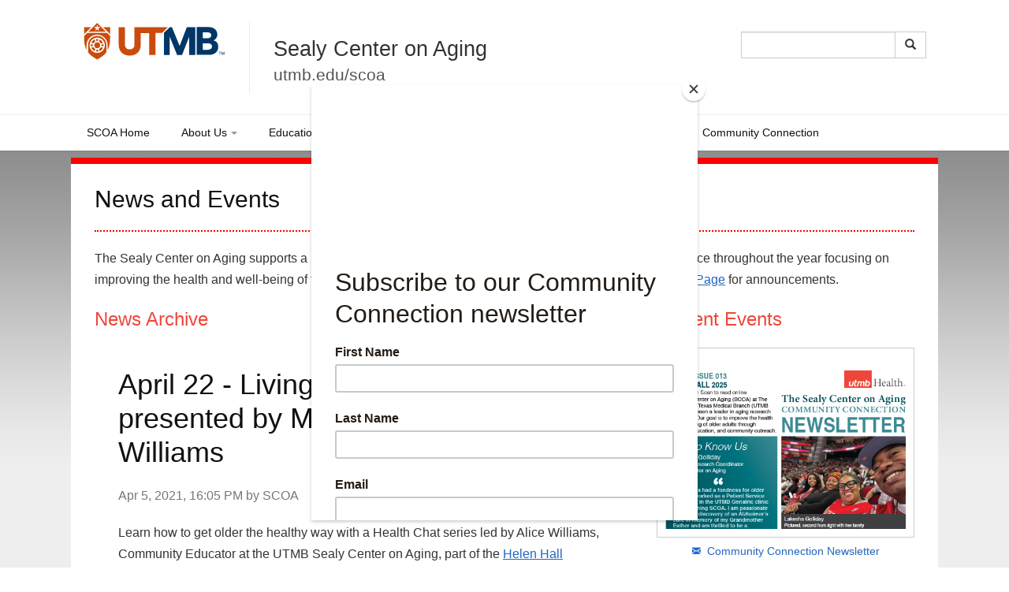

--- FILE ---
content_type: text/html; charset=utf-8
request_url: https://www.utmb.edu/scoa/news-and-events/2021/04/05/april-22---living-with-dementia-presented-by-melissa-c.-lockhart-phd
body_size: 46278
content:
 <!DOCTYPE html> <!--[if lt IE 9]><html class="no-js lt-ie9 utmb-old-ie" lang="en"><![endif]--> <!--[if IE 9]><html class="no-js ie9 utmb-ie-9" lang="en"><![endif]--> <!--[if (gt IE 9)|!(IE)]><!--> <html class="no-js utmb-modern-web" lang="en"> <!--<![endif]--> <head> <meta charset="utf-8" /> <meta http-equiv="X-UA-Compatible" content="IE=edge,chrome=1" /> <link rel="dns-prefetch" href="//utmb-cdn.azureedge.net" /> <title>
	April 22 - Living with Dementia presented by Melissa Lockhart &amp; Alice Williams
</title> <link rel="shortcut icon" href="https://utmb-cdn.azureedge.net/web/favicon/favicon.ico" /> <link rel="apple-touch-icon" sizes="180x180" href="https://utmb-cdn.azureedge.net/web/favicon/apple-touch-icon.png" /> <link rel="apple-touch-icon" sizes="32x32" href="https://utmb-cdn.azureedge.net/web/favicon/favicon-32x32.png" /> <link rel="apple-touch-icon" sizes="16x16" href="https://utmb-cdn.azureedge.net/web/favicon/favicon-16x16.png" /> <meta name="HandheldFriendly" content="True" /> <meta name="MobileOptimized" content="320" /> <meta name="viewport" content="width=320, initial-scale=1, minimum-scale=1" />  <style type="text/css">
            [v-cloak] {
                display: none;
            }

            #sfPageContainer div [controltype^="Telerik.Sitefinity.Mvc"] .rdCenter .rdTitleBar > em::after {
                content: "MVC";
                background-color: #105CB6;
                color: #FFF;
                font-size: 10px;
                padding: 0 4px;
                margin-left: 5px;
            }

            body.utmb-page-preloader #pagewrapper, body.utmb-page-preloader #footer {
                opacity: 0;
            }

            body.utmb-page-preloader:before {
                content: '';
                background-image: url("https://utmb-cdn.azureedge.net/web/img/loadings/sfLoading.gif");
                background-repeat: no-repeat;
                background-position: center center;
                display: block;
                text-align: center;
                position: absolute;
                top: 0;
                bottom: 0;
                left: 0;
                right: 0;
                width: 100%;
                height: 100%;
            }

            html.no-js body.utmb-page-preloader #pagewrapper, html.no-js body.utmb-page-preloader #footer {
                opacity: 0;
            }

            html.no-js body.utmb-page-preloader:before {
                content: '';
                background-image: none;
                display: inline;
                text-align: inherit;
                position: static;
            }
        </style> <!-- UTMB Bootstrap 3x --> <link rel=preload href="https://utmb-cdn.azureedge.net/web/css/bootstrap.min.css" as="style"> <link href="https://utmb-cdn.azureedge.net/web/css/bootstrap.min.css" type="text/css" rel="stylesheet" /> <link rel=preload href="https://utmb-cdn.azureedge.net/web/3.4.8/js/utmb-head.js" as="script"> <link rel=preload href="https://utmb-cdn.azureedge.net/web/3.4.8/css/utmb-sitefinity.min.css" as="style"> <link rel=preload href="https://utmb-cdn.azureedge.net/web/3.4.8/js/utmb-sitefinity.min.js" as="script"> <!-- UTMB Foundation Icons --> <link rel=preload href="https://utmb-cdn.azureedge.net/web/fonts/foundation/foundation-icons.css" as="style"> <link href="https://utmb-cdn.azureedge.net/web/fonts/foundation/foundation-icons.css" type="text/css" rel="stylesheet" /> <!-- UTMB FontAwesome v4 --> <link rel=preload href="https://utmb-cdn.azureedge.net/web/fonts/fontawesome/fontawesome.min.css" as="style"> <link href="https://utmb-cdn.azureedge.net/web/fonts/fontawesome/fontawesome.min.css" type="text/css" rel="stylesheet" /> <!-- FontAwesome Pro 6.5.1 --> <link rel=preload href="https://utmb-cdn.azureedge.net/web/fonts/fontawesome-pro-6.5.1-web/css/utmb.min.css" as="style"> <link rel="stylesheet" href="https://utmb-cdn.azureedge.net/web/fonts/fontawesome-pro-6.5.1-web/css/utmb.min.css" type="text/css"> <!-- UTMB Web 4x for Sitefinity --> <link rel="stylesheet" href="https://utmb-cdn.azureedge.net/web/3.4.8/css/utmb-sitefinity.min.css" type="text/css"> <!-- UTMB Web 4x Head Libs --> <script src="https://utmb-cdn.azureedge.net/web/3.4.8/js/utmb-head.js" type="text/javascript"></script> <!-- FOR UTMB 3x ONLY! -- UIkit CSS --> <link rel="stylesheet" href="https://utmb-cdn.azureedge.net/uikit/3.2.0/uikit.min.css" /> <link href="https://utmb-cdn.azureedge.net/web/3.4.8/css/utmb-sitefinity.min.css" type="text/css" rel="stylesheet" /> <link href="https://utmb-cdn.azureedge.net/web/3.4.8/css/utmb-web.min.css" type="text/css" rel="stylesheet" /> <script src="https://utmb-cdn.azureedge.net/web/3.4.8/js/utmb-head.min.js" type="text/javascript"></script> <link href="https://utmb-cdn.azureedge.net/web/3.4.8/css/utmb-web-rebrand-v1.css" type="text/css" rel="stylesheet" /> <style>
        #sfPageContainer div [controltype^="Telerik.Sitefinity.Mvc"] .rdCenter .rdTitleBar > em::after {
            content: "MVC";
            background-color: #105CB6;
            color: #FFF;
            font-size: 10px;
            padding: 0 4px;
            margin-left: 5px;
        }
    </style> <style> </style> <script type="text/javascript">
<meta name="google-site-verification" content="RU2yeQMiTWvqQY0yhjTnZuStyVoVTG8VBsvxNNQdYeA" />
</script><style type="text/css" media="all">/* Red border */
hr.redline {
  border-top: 1px solid red;
}

/* Dashed red border */
hr.reddash {
  border-top: 1px dashed red;
}

/* Dotted red border */
hr.reddots {
  border-top: 2px dotted red;
}

/* Thick red border */
hr.redlinethick {
  border: 1px solid red;
}

/* Large rounded red border */
hr.redlinethickest {
  border: 5px solid red;
  border-radius: 5px;
}</style><meta property="og:title" content="April 22 - Living with Dementia presented by Melissa Lockhart &amp;amp; Alice Williams" /><meta property="og:type" content="article" /><meta property="og:url" content="https://www.utmb.edu/scoa/about-us/2021/04/05/april-22---living-with-dementia-presented-by-melissa-c.-lockhart-phd" /><meta property="og:site_name" content="Sealy Center on Aging (SCOA)" /><meta name="Generator" content="Sitefinity 15.3.8522.0 DX" /><link href="/Telerik.Web.UI.WebResource.axd?d=PMrIT5dOWaVYIcpFWUE4nMh1ENyvK1yHIfVFg6e3Is8Nm89_rW1xKEbK8JGoEQx_o-H-LzN_5wf42BhOEQIS7VYylIwd1vkyj0M2c9-Vlx2UpSiPJTmcAfc8BNadGTKR0&amp;t=638840874637275692&amp;compress=0&amp;_TSM_CombinedScripts_=%3b%3bTelerik.Sitefinity.Resources%2c+Version%3d15.3.8522.0%2c+Culture%3dneutral%2c+PublicKeyToken%3db28c218413bdf563%3aen%3a3768ae42-d8f5-4fb3-bab3-68e873ac101a%3a7a90d6a" type="text/css" rel="stylesheet" /></head> <body id="appBody" utmb-web="3x" utmb-web-version="3.4.8" class="utmb-page-preloader " rel="pg-news-and-events"><form method="post" action="./april-22---living-with-dementia-presented-by-melissa-c.-lockhart-phd" id="aspnetForm">
<div class="aspNetHidden">
<input type="hidden" name="ctl05_TSM" id="ctl05_TSM" value="" />
<input type="hidden" name="ctl06_TSSM" id="ctl06_TSSM" value="" />
<input type="hidden" name="__EVENTTARGET" id="__EVENTTARGET" value="" />
<input type="hidden" name="__EVENTARGUMENT" id="__EVENTARGUMENT" value="" />
<input type="hidden" name="__VIEWSTATE" id="__VIEWSTATE" value="7KhbefWE6+ZyjP7HJy2OzGy28/sNroNh2bJQYe9VcuHatRoBbf9VMJ36V5JD7JYV5vuhtyRNYK+Ec/ShW8Vum/uvcWtGgqLdKpSkW2LLQ/Q=" />
</div>

<script type="text/javascript">
//<![CDATA[
var theForm = document.forms['aspnetForm'];
if (!theForm) {
    theForm = document.aspnetForm;
}
function __doPostBack(eventTarget, eventArgument) {
    if (!theForm.onsubmit || (theForm.onsubmit() != false)) {
        theForm.__EVENTTARGET.value = eventTarget;
        theForm.__EVENTARGUMENT.value = eventArgument;
        theForm.submit();
    }
}
//]]>
</script>


<script src="/WebResource.axd?d=pynGkmcFUV13He1Qd6_TZDy0WA1p3MpJgWimqy0VwAaUOgHqOZUCFyyMXRH43UsRXHohuAOihrGeD-RggwfcSQ2&amp;t=638901356248157332" type="text/javascript"></script>


<script type="text/javascript">
//<![CDATA[
var __cultureInfo = {"name":"en","numberFormat":{"CurrencyDecimalDigits":2,"CurrencyDecimalSeparator":".","IsReadOnly":true,"CurrencyGroupSizes":[3],"NumberGroupSizes":[3],"PercentGroupSizes":[3],"CurrencyGroupSeparator":",","CurrencySymbol":"$","NaNSymbol":"NaN","CurrencyNegativePattern":0,"NumberNegativePattern":1,"PercentPositivePattern":1,"PercentNegativePattern":1,"NegativeInfinitySymbol":"-∞","NegativeSign":"-","NumberDecimalDigits":2,"NumberDecimalSeparator":".","NumberGroupSeparator":",","CurrencyPositivePattern":0,"PositiveInfinitySymbol":"∞","PositiveSign":"+","PercentDecimalDigits":2,"PercentDecimalSeparator":".","PercentGroupSeparator":",","PercentSymbol":"%","PerMilleSymbol":"‰","NativeDigits":["0","1","2","3","4","5","6","7","8","9"],"DigitSubstitution":1},"dateTimeFormat":{"AMDesignator":"AM","Calendar":{"MinSupportedDateTime":"\/Date(-62135575200000)\/","MaxSupportedDateTime":"\/Date(253402300799999)\/","AlgorithmType":1,"CalendarType":1,"Eras":[1],"TwoDigitYearMax":2049,"IsReadOnly":true},"DateSeparator":"/","FirstDayOfWeek":0,"CalendarWeekRule":0,"FullDateTimePattern":"dddd, MMMM d, yyyy h:mm:ss tt","LongDatePattern":"dddd, MMMM d, yyyy","LongTimePattern":"h:mm:ss tt","MonthDayPattern":"MMMM d","PMDesignator":"PM","RFC1123Pattern":"ddd, dd MMM yyyy HH\u0027:\u0027mm\u0027:\u0027ss \u0027GMT\u0027","ShortDatePattern":"M/d/yyyy","ShortTimePattern":"h:mm tt","SortableDateTimePattern":"yyyy\u0027-\u0027MM\u0027-\u0027dd\u0027T\u0027HH\u0027:\u0027mm\u0027:\u0027ss","TimeSeparator":":","UniversalSortableDateTimePattern":"yyyy\u0027-\u0027MM\u0027-\u0027dd HH\u0027:\u0027mm\u0027:\u0027ss\u0027Z\u0027","YearMonthPattern":"MMMM yyyy","AbbreviatedDayNames":["Sun","Mon","Tue","Wed","Thu","Fri","Sat"],"ShortestDayNames":["Su","Mo","Tu","We","Th","Fr","Sa"],"DayNames":["Sunday","Monday","Tuesday","Wednesday","Thursday","Friday","Saturday"],"AbbreviatedMonthNames":["Jan","Feb","Mar","Apr","May","Jun","Jul","Aug","Sep","Oct","Nov","Dec",""],"MonthNames":["January","February","March","April","May","June","July","August","September","October","November","December",""],"IsReadOnly":true,"NativeCalendarName":"Gregorian Calendar","AbbreviatedMonthGenitiveNames":["Jan","Feb","Mar","Apr","May","Jun","Jul","Aug","Sep","Oct","Nov","Dec",""],"MonthGenitiveNames":["January","February","March","April","May","June","July","August","September","October","November","December",""]},"eras":[1,"A.D.",null,0]};//]]>
</script>

<script src="/Telerik.Web.UI.WebResource.axd?_TSM_HiddenField_=ctl05_TSM&amp;compress=0&amp;_TSM_CombinedScripts_=%3b%3bSystem.Web.Extensions%2c+Version%3d4.0.0.0%2c+Culture%3dneutral%2c+PublicKeyToken%3d31bf3856ad364e35%3aen%3aa8328cc8-0a99-4e41-8fe3-b58afac64e45%3aea597d4b%3ab25378d2" type="text/javascript"></script>
<div class="aspNetHidden">

	<input type="hidden" name="__VIEWSTATEGENERATOR" id="__VIEWSTATEGENERATOR" value="A71D9A11" />
</div><script type="text/javascript">
//<![CDATA[
Sys.WebForms.PageRequestManager._initialize('ctl00$ctl05', 'aspnetForm', [], [], [], 90, 'ctl00');
//]]>
</script>
<input type="hidden" name="ctl00$ctl05" id="ctl05" />
<script type="text/javascript">
//<![CDATA[
Sys.Application.setServerId("ctl05", "ctl00$ctl05");
Sys.Application._enableHistoryInScriptManager();
//]]>
</script>
 <a id="skip-to-main" class="sr-only sr-only-focusable jump-to-main" href="#maincontent" title="">Skip to main content</a> <a name="top"></a> <script src="/ScriptResource.axd?d=6DQe8ARl7A9TiuWej5ttClG_1FDvhilCMWqIsYcD0E4p_zZ7euzDudM0_uCjoA5Zl533PoBAaxP3HGlh7ux81Dwd0uR1JWi9ZLfJGPYcIaV0vzENcKhq4sfavJFzenNDPaNd2RQcHq5wvaPf7HXi1GmNR4HakU3uumDRsrOTn6P1rfE81pPY708dje_up3_X0&amp;t=fffffffff003925f" type="text/javascript"></script><script src="/ScriptResource.axd?d=74FHISOx3fOPKwLxL0RMYn1El0YHJaMUdOXxQc6i5c27b05kS5hIp1l5moown8NXeF9_rB-mhGtEifZ8BrxlJ1p1sqVF3uNOF3it-Ht_Ak3YrMTi74v_luDjdMeCdygg94S7-SMJ_1z7jH5S1swcpmaAl0ckT9kBoONpL8Yd-gzb_k7b3GA7UcTryWd8cYuA0&amp;t=fffffffff003925f" type="text/javascript"></script> <div id="pagewrapper"> <div class="sfPublicWrapper" id="PublicWrapper"> <header id="header" role="banner"> <div id="masthead" class="head"> <a id="brand" class="branding" href="https://www.utmb.edu/" title="The University of Texas Medical Branch"> <span>UTMB Health</span> </a> <div id="hgroup" class="hgroup"> <h1>Sealy Center on Aging</h1> <p>utmb.edu/scoa</p> </div> <div id="topbarcontent" class="top-bar-content"> 


 </div> </div> </header> <main id="maincontent" role="main"> <div id="atopcontent"> 



<!-- Google tag (gtag.js) -->
<script async src="https://www.googletagmanager.com/gtag/js?id=G-X5YNM7962M"></script>
<script>
  window.dataLayer = window.dataLayer || [];
  function gtag(){dataLayer.push(arguments);}
  gtag('js', new Date());

  gtag('config', 'G-X5YNM7962M');
</script>
<script id="mcjs">!function(c,h,i,m,p){m=c.createElement(h),p=c.getElementsByTagName(h)[0],m.async=1,m.src=i,p.parentNode.insertBefore(m,p)}(document,"script","https://chimpstatic.com/mcjs-connected/js/users/9bc4ca4a4120b79c6e4a4710c/5b1aa799592cc3b9c9183e98f.js");</script>
<div class="utmbsf-content-block">
    <!--<br /><a class="btn btn-red btn-lrg block" href="/scoa/news-and-events/lefeber-winter-series-on-aging" sfref="[41e6e6d7-6914-6b9b-a0c5-ff0a0070e114]280452D8-6914-6B9B-A0C5-FF0A0070E114" data-sf-ec-immutable=""><em class="fi-play icon"></em>&nbsp;Watch the Lefeber Hughes Winter Series Online at 5PM</a>-->
</div>




<div id="list_629" class="expanded-list item-title-hide">

        <div class="list-title">
            <h2>Global web ALERT button</h2>
        </div>
        <ul class="list-items">
        </ul>

</div>
 </div> <div id="primarycontent"> <div id="featurecontent"> 

<div class="utmbsf-content-block">
    <div class="large-12 columns" style="background-color:red;padding-top:.25em;padding-left:2em;padding-bottom:.25em;"></div>
</div>

 </div> <article id="article"> <div id="bodycontent"> 

<div class="utmbsf-content-block">
    <h2>News and Events</h2>
</div>


<div class="utmbsf-content-block">
    <hr class="reddots" />
</div>


<div class="utmbsf-content-block">
    <p>The Sealy Center on Aging supports a number of events related to research, education, and community service throughout the year focusing on improving the health and well-being of the elderly. <a href="https://twitter.com/intent/follow?original_referer=https%3A%2F%2Fwww.utmb.edu%2Fscoa%2F&amp;ref_src=twsrc%5Etfw&amp;region=follow_link&amp;screen_name=UTMB_SCOA&amp;tw_p=followbutton" target="new" data-sf-ec-immutable="">Follow @UTMB_SCoA on Twitter</a>&nbsp;and <a href="https://www.facebook.com/utmbscoa" target="_blank" data-sf-ec-immutable="">visit our Facebook Page</a> for announcements.</p>
</div>

<div class="row" data-sf-element="Row">
    <div id="Body_C020_Col00" class="sf_colsIn col-lg-8" data-sf-element="Column 1" data-placeholder-label="Column 1">
<div class="utmbsf-content-block">
    <h3><span class="red">News Archive</span><span class="red"></span><span class="red"></span></h3>
</div>




<div class="news-detail padding" >

    

        <h1>
            <span>April 22 - Living with Dementia presented by Melissa Lockhart &amp; Alice Williams</span>
        </h1>
                            
    <div class="news-detail-meta">
        <span class="text-muted">
            <span class="news-detail-meta-date">Apr 5, 2021, </span>
            <span class="news-detail-meta-time">16:05 PM</span>
            <span class="news-detail-meta-author">
                by
                SCOA
            </span>
            <span class="news-meta-comments">
                
            </span>
        </span>
    </div>

    

    <div class="news-detail-content">
        <div ><p>Learn how to get older the healthy way with a Health Chat series led by
Alice Williams, Community Educator at the UTMB Sealy Center on Aging, part of the <a href="https://www.leaguecity.com/1277/Helen-Hall-Library" target="_blank">Helen Hall Library's Beyond the Books Program</a>.<br />
<br />
Join us online 10:15 - 11:15 AM</p>
<ul>
    <li>January 28: Brain Games For Fun and Function presented by Alice Williams,
    MS, LBSW, UTMB Sealy Center on Aging
    </li>
    <li>February 25: Put It in Writing &ndash; Advance Directives presented by Amanda
    Bulman, LMSW, ACM-SW, UTMB Care Management
    </li>
    <li>March 25: Nourishing Your Body and Mind presented by Rae M.
    Kretzmer MS, RD, ACSM-CPT, UTMB Sealy Center on Aging
    </li>
    <li>April 22: Living with Dementia presented by Melissa C. Lockhart, PhD, APRN,
    GNP-BC, UTMB Sealy Center on Aging and Alice Williams, MS, LBSW, UTMB
    Sealy Center on Aging&nbsp;</li>
</ul>
<p>Join Zoom Meeting&nbsp;<br />
<a href="https://zoom.us/j/97220939959?pwd=UWdpRU15Sk5HZ0t0ZkJ6aFhMN0NCQT09">https://zoom.us/j/97220939959?pwd=UWdpRU15Sk5HZ0t0ZkJ6aFhMN0NCQT09</a></p>
<p>Meeting ID: 972 2093 9959&nbsp;<br />
Passcode: 161462&nbsp;<br />
One tap mobile&nbsp;<br />
+13462487799,,97220939959#,,,,*161462# US (Houston)&nbsp;<br />
+16699006833,,97220939959#,,,,*161462# US (San Jose)&nbsp;</p>
<p>Dial by your location&nbsp;<br />
&nbsp;&nbsp;&nbsp;&nbsp;&nbsp;&nbsp;&nbsp; +1 346 248 7799 US (Houston)&nbsp;<br />
&nbsp;&nbsp;&nbsp;&nbsp;&nbsp;&nbsp;&nbsp; +1 669 900 6833 US (San Jose)&nbsp;<br />
&nbsp;&nbsp;&nbsp;&nbsp;&nbsp;&nbsp;&nbsp; +1 253 215 8782 US (Tacoma)&nbsp;<br />
&nbsp;&nbsp;&nbsp;&nbsp;&nbsp;&nbsp;&nbsp; +1 929 436 2866 US (New York)&nbsp;<br />
&nbsp;&nbsp;&nbsp;&nbsp;&nbsp;&nbsp;&nbsp; +1 301 715 8592 US (Washington DC)&nbsp;<br />
&nbsp;&nbsp;&nbsp;&nbsp;&nbsp;&nbsp;&nbsp; +1 312 626 6799 US (Chicago)&nbsp;<br />
Meeting ID: 972 2093 9959&nbsp;<br />
Passcode: 161462&nbsp;<br />
Find your local number:&nbsp;<a href="https://zoom.us/u/abSxMsQXdk">https://zoom.us/u/abSxMsQXdk</a></p>
<p>Join by Skype for Business&nbsp;<br />
<a href="https://zoom.us/skype/97220939959">https://zoom.us/skype/97220939959</a></p>
<div>&nbsp;</div></div>
    </div>

    <span class="news-detail-meta-comments-list">
        
    </span>
</div>

    </div>
    <div id="Body_C020_Col01" class="sf_colsIn col-lg-4" data-sf-element="Column 2" data-placeholder-label="Column 2">
<div class="utmbsf-content-block">
    <h3><span class="red">Current Events</span></h3>
</div>


<div class="utmbsf-content-block">
    <img sf-image-responsive="true" src="/images/librariesprovider148/default-album/screenshot-2025-10-01-at-6-28-21-pm.png?sfvrsn=304c9255_2" height="372" style="max-width:100%;height:auto;" title="Screenshot 2025-10-01 at 6.28.21 PM" width="542" alt="" class="photo" sf-size="299263" /><a href="https://mailchi.mp/6a9e246f6c6d/thanks-for-connecting-with-us-10338994?e=e0eda2e856" class="btn btn-blue-dark btn-block" data-sf-ec-immutable=""><em class="fi-mail icon"></em>&nbsp; Community Connection Newsletter</a>


<a href="https://www.utmb.edu/scoa/news-and-events/stories-of-aging" class="btn btn-teal btn-block" data-sf-ec-immutable=""><em class="fi-camera icon"></em>&nbsp; Stories of Aging</a>

<a href="/scoa/research/studies-in-recruitment/clinicaltrials" class="btn btn-red btn-block" data-sf-ec-immutable=""><em class="fi-torso icon white"></em>&nbsp;Volunteer for Research on Aging</a>

<a href="https://liveutmb.sharepoint.com/:b:/s/collaboration/webfiles/EeTAfuexcBhEgCTl3LEaXT8B_oAcnzHdS7ZTAllWwRayBA?e=DLhLUm" class="btn btn-orange btn-block" data-sf-ec-immutable=""><em class="fi-torsos icon white"></em>&nbsp;Caregiver Connection Support Group</a>

<a href="https://www.utmb.edu/olli" class="btn btn-gray btn-block" data-sf-ec-immutable=""><em class="fi-link icon white"></em>&nbsp;Osher Lifelong Learning Institute</a>
</div>


<div class="utmbsf-content-block">
    <br /><h3><span class="red">Annual Events</span></h3>
</div>




<div id="list_713" class="link-list link-card link-card-images">

        <div class="list-title">
            <h2>Annual Events</h2>
        </div>
        <ul>
<li id="li_e9f451d8-6914-6b9b-a0c5-ff0a0070e114_LefeberWinterSeriesonAging" class="">
                    <a id='lnkList_LinkCardImages_e9f451d8-6914-6b9b-a0c5-ff0a0070e114_LefeberWinterSeriesonAging' class="link-list-item-btn item-panel" href='https://www.utmb.edu/scoa/news-and-events/lefeber-winter-series-on-aging' title='Lefeber Winter Series on Aging'>
                    <img id='imgList_LinkCardImages_e9f451d8-6914-6b9b-a0c5-ff0a0070e114_LefeberWinterSeriesonAging' src='https://www.utmb.edu/images/librariesprovider148/banners/lefeberwinterseriesonaging.jpg?sfvrsn=e5ec3a57_2' alt='LefeberWinterSeriesOnAging' />
                    <div class="item-details">
                        <h3 class="item-title">Lefeber Winter Series on Aging</h3>
                    </div>

                    </a>
                </li>
<li id="li_d3f851d8-6914-6b9b-a0c5-ff0a0070e114_ForumonAging" class="">
                    <a id='lnkList_LinkCardImages_d3f851d8-6914-6b9b-a0c5-ff0a0070e114_ForumonAging' class="link-list-item-btn item-panel" href='https://www.utmb.edu/scoa/news-and-events/annual-forum-on-aging' title='Forum on Aging'>
                    <img id='imgList_LinkCardImages_d3f851d8-6914-6b9b-a0c5-ff0a0070e114_ForumonAging' src='https://www.utmb.edu/images/librariesprovider148/banners/forumonagingdef851d869146b9ba0c5ff0a0070e114.jpg?sfvrsn=41ec3a57_2' alt='ForumOnAging' />
                    <div class="item-details">
                        <h3 class="item-title">Forum on Aging</h3>
                    </div>

                    </a>
                </li>
        </ul>

</div>



<script>

    $(function () {
        'use strict';

        var $list = $('#list_713');
        var $els = $list.find('.item-panel');

        // Set Equal Height
        function demoSetEqualHeight(els, addHeight) {

            var maxHeight = 0;
            var heightsArray = [];
            heightsArray.length = 0;

            Array.max = function (array) {
                return Math.max.apply(Math, array);
            };

            $(els).each(function () {
                heightsArray.push($(this).outerHeight());
            });

            maxHeight = Array.max(heightsArray);
            if (addHeight) {
                maxHeight = maxHeight + addHeight;
            }

            $(els).height('auto');
            $(els).height(maxHeight);

            console.log('setting equal height...');
        }


        // Window resize event listener
        window.addEventListener('resize', function () {
            if ($els && $list.hasClass("list-equal-height")) {
                $els.height('auto');
                demoSetEqualHeight($els, 0); //Listening... set 'addHeight' to '0' for resize - inital load is the only thing causing concern for some reason
            }
        });


        // onload
        window.onload = function () {
            if ($els && $list.hasClass("list-equal-height")) {
                $els.height('auto');
                var $xtra = ($els.find('.link-list-item-container').first().css('padding')) ? parseInt($els.find('.link-list-item-container').first().css('padding').replace('px', '')) : 0;
                demoSetEqualHeight($els, $xtra);
            }
        }

    });
</script>
    </div>
</div>
 </div> </article> <style>
    @media (min-width: 992px) {
        #navigate ul#nav-site > li > .submenu.active {
            max-height: 400px;
            overflow-y: auto;
        }
        /* width */
            #navigate ul#nav-site > li > .submenu.active::-webkit-scrollbar {
                width: 10px;
            }

        /* Track */
            #navigate ul#nav-site > li > .submenu.active::-webkit-scrollbar-track {
                background: #f1f1f1;
            }

        /* Handle */
            #navigate ul#nav-site > li > .submenu.active::-webkit-scrollbar-thumb {
                background: #888;
            }

            /* Handle on hover */
                #navigate ul#nav-site > li > .submenu.active::-webkit-scrollbar-thumb:hover {
                    background: #555;
                }
    }
</style> <nav id="navigate" role="navigation" aria-label="Site Navigation"> <div class="collapse tandem-nav" id="menu-navigate"> <div class="menu-container"> <ul id="nav-site" class="nav"> <li data-item-id="navTier1_SCOAHome"> <a href="https://www.utmb.edu/scoa/home" class="" title="" target="_self" data-url="https://www.utmb.edu/scoa/home">SCOA Home</a> </li> <li data-item-id="navTier1_AboutUs" class="has-submenu"> <a href="https://www.utmb.edu/scoa/about-us" class="" title="" target="_self" data-url="https://www.utmb.edu/scoa/about-us">About Us</a> <div class="submenu"> <ul class="nav"> <li data-item-id="navTier2_MissionHistory"> <a href="https://www.utmb.edu/scoa/about-us/mission-and-history" class="" title="" target="_self" data-url="https://www.utmb.edu/scoa/about-us/mission-and-history">Mission & History</a> </li> <li data-item-id="navTier2_MembershipDirectory"> <a href="https://www.utmb.edu/scoa/about-us/membership" class="" title="" target="_self" data-url="https://www.utmb.edu/scoa/about-us/membership">Membership Directory</a> </li> <li data-item-id="navTier2_AssociatedPrograms" class="has-submenu"> <a href="https://www.utmb.edu/scoa/about-us/associated-programs" class="" title="" target="_self" data-url="https://www.utmb.edu/scoa/about-us/associated-programs">Associated Programs</a> <div class="submenu"> <ul class="nav"> <li data-item-id="navTier3_InstituteforTranslationalSciencesandCTSAProgram"> <a href="https://www.utmb.edu/scoa/about-us/associated-programs/center-for-health-system-improvement-(chi)" class="" title="" target="_self" data-url="https://www.utmb.edu/scoa/about-us/associated-programs/center-for-health-system-improvement-(chi)">Institute for Translational Sciences and CTSA Program</a> </li> <li data-item-id="navTier3_CenterforHealthandClinicalOutcomesResearchHCOR"> <a href="https://www.utmb.edu/scoa/about-us/associated-programs/center-for-health-and-clinical-outcomes-research-(h-cor)" class="" title="" target="_self" data-url="https://www.utmb.edu/scoa/about-us/associated-programs/center-for-health-and-clinical-outcomes-research-(h-cor)">Center for Health and Clinical Outcomes Research (H-COR)</a> </li> <li data-item-id="navTier3_CenterforInterdisciplinaryResearchinWomensHealthCIRWH"> <a href="https://www.utmb.edu/scoa/about-us/associated-programs/center-for-interdisciplinary-research-in-women&#39;s-health-(cirwh)" class="" title="" target="_self" data-url="https://www.utmb.edu/scoa/about-us/associated-programs/center-for-interdisciplinary-research-in-women&#39;s-health-(cirwh)">Center for Interdisciplinary Research in Women's Health (CIRWH)</a> </li> <li data-item-id="navTier3_CenterofExcellenceforProfessionalAdvancementandResearchCOEPAR"> <a href="https://www.utmb.edu/scoa/about-us/associated-programs/center-of-excellence-for-professional-advancement-and-research-(coepar)" class="" title="" target="_self" data-url="https://www.utmb.edu/scoa/about-us/associated-programs/center-of-excellence-for-professional-advancement-and-research-(coepar)">Center of Excellence for Professional Advancement and Research (COEPAR)</a> </li> <li data-item-id="navTier3_UTMBClaudeD.PepperOlderAmericansIndependenceCenterOAIC"> <a href="https://www.utmb.edu/scoa/about-us/associated-programs/claude-d.-pepper-older-americans-independence-center-(pepper-oaic)" class="" title="" target="_self" data-url="https://www.utmb.edu/scoa/about-us/associated-programs/claude-d.-pepper-older-americans-independence-center-(pepper-oaic)">UTMB Claude D. Pepper Older Americans Independence Center (OAIC)</a> </li> <li data-item-id="navTier3_DataManagementandAnalysisCoreDMACforComparativeEffectivenessResearchonCancerinTexasCERCIT"> <a href="https://www.utmb.edu/scoa/about-us/associated-programs/data-management-and-analysis-core-(dmac)-for-comparative-effectiveness-research-on-cancer-in-texas-(cercit)" class="" title="" target="_self" data-url="https://www.utmb.edu/scoa/about-us/associated-programs/data-management-and-analysis-core-(dmac)-for-comparative-effectiveness-research-on-cancer-in-texas-(cercit)">Data Management and Analysis Core (DMAC) for Comparative Effectiveness Research on Cancer in Texas (CERCIT)</a> </li> <li data-item-id="navTier3_HealthofOlderMinoritiesPreandPostdoctoralTrainingT32"> <a href="https://www.utmb.edu/scoa/about-us/associated-programs/health-of-older-minorities-pre-and-postdoctoral-training-(t32)" class="" title="" target="_self" data-url="https://www.utmb.edu/scoa/about-us/associated-programs/health-of-older-minorities-pre-and-postdoctoral-training-(t32)">Health of Older Minorities Pre and Postdoctoral Training (T32)</a> </li> <li data-item-id="navTier3_HispanicEstablishedPopulationfortheEpidemiologicalStudyoftheElderlyHispanicEPESE"> <a href="https://www.utmb.edu/scoa/about-us/associated-programs/hispanic-established-population-for-the-epidemiological-study-of-the-elderly-(hispanic-epese)" class="" title="" target="_self" data-url="https://www.utmb.edu/scoa/about-us/associated-programs/hispanic-established-population-for-the-epidemiological-study-of-the-elderly-(hispanic-epese)">Hispanic Established Population for the Epidemiological Study of the Elderly (Hispanic EPESE)</a> </li> <li data-item-id="navTier3_MedicalStudentinAgingResearchProgramMSTAR"> <a href="https://www.utmb.edu/scoa/about-us/associated-programs/medical-student-in-aging-research-program-(mstar)" class="" title="" target="_self" data-url="https://www.utmb.edu/scoa/about-us/associated-programs/medical-student-in-aging-research-program-(mstar)">Medical Student in Aging Research Program (MSTAR)</a> </li> <li data-item-id="navTier3_TexasResourceCenteronMinorityAgingResearchRCMAR"> <a href="https://www.utmb.edu/scoa/about-us/associated-programs/texas-resource-center-on-minority-aging-research-(rcmar)" class="" title="" target="_self" data-url="https://www.utmb.edu/scoa/about-us/associated-programs/texas-resource-center-on-minority-aging-research-(rcmar)">Texas Resource Center on Minority Aging Research (RCMAR)</a> </li> <li data-item-id="navTier3_WorldHealthOrganizationCollaboratingCentreinAgingandHealthWHOPAHO"> <a href="https://www.utmb.edu/scoa/about-us/associated-programs/world-health-organization-collaborating-centre-in-aging-and-health-(whopaho)" class="" title="" target="_self" data-url="https://www.utmb.edu/scoa/about-us/associated-programs/world-health-organization-collaborating-centre-in-aging-and-health-(whopaho)">World Health Organization Collaborating Centre in Aging and Health (WHOPAHO)</a> </li> </ul> </div> </li> <li data-item-id="navTier2_VolunteerforResearch"> <a href="https://www.utmb.edu/scoa/volunteer-for-research" class="" title="" target="_self" data-url="https://www.utmb.edu/scoa/volunteer-for-research">Volunteer for Research</a> </li> </ul> </div> </li> <li data-item-id="navTier1_Education" class="has-submenu"> <a href="https://www.utmb.edu/scoa/education" class="" title="" target="_self" data-url="https://www.utmb.edu/scoa/education">Education</a> <div class="submenu"> <ul class="nav"> <li data-item-id="navTier2_MSTARProgram"> <a href="https://www.utmb.edu/scoa/education/mstar" class="" title="" target="_self" data-url="https://www.utmb.edu/scoa/education/mstar">MSTAR Program</a> </li> <li data-item-id="navTier2_T32TrainingProgram"> <a href="https://www.utmb.edu/scoa/education/t32-training-program" class="" title="" target="_self" data-url="https://www.utmb.edu/scoa/education/t32-training-program">T32 Training Program</a> </li> <li data-item-id="navTier2_GeriatricTrack"> <a href="https://www.utmb.edu/scoa/education/geriatric-track" class="" title="" target="_self" data-url="https://www.utmb.edu/scoa/education/geriatric-track">Geriatric Track</a> </li> <li data-item-id="navTier2_GeriatricFellowshipProgram"> <a href="https://www.utmb.edu/scoa/education/geriatric-fellowship-program" class="" title="" target="_self" data-url="https://www.utmb.edu/scoa/education/geriatric-fellowship-program">Geriatric Fellowship Program</a> </li> <li data-item-id="navTier2_MDPhDProgram"> <a href="https://www.utmb.edu/scoa/education/md-phd" class="" title="" target="_self" data-url="https://www.utmb.edu/scoa/education/md-phd">MD-PhD Program</a> </li> </ul> </div> </li> <li data-item-id="navTier1_NewsEvents" class="has-submenu"> <a href="https://www.utmb.edu/scoa/news-and-events" class="current" title="" target="_self" data-url="https://www.utmb.edu/scoa/news-and-events">News & Events</a> <div class="submenu"> <ul class="nav"> <li data-item-id="navTier2_NewsEventsArchive"> <a href="https://www.utmb.edu/scoa/news-and-events/archive" class="" title="" target="_self" data-url="https://www.utmb.edu/scoa/news-and-events/archive">News & Events Archive</a> </li> <li data-item-id="navTier2_TheAnnualLefeberHughesWinterSeriesonAging"> <a href="https://www.utmb.edu/scoa/news-and-events/lefeber-winter-series-on-aging" class="" title="" target="_self" data-url="https://www.utmb.edu/scoa/news-and-events/lefeber-winter-series-on-aging">The Annual Lefeber Hughes Winter Series on Aging</a> </li> <li data-item-id="navTier2_TheAnnualForumonAging"> <a href="https://www.utmb.edu/scoa/news-and-events/annual-forum-on-aging" class="" title="" target="_self" data-url="https://www.utmb.edu/scoa/news-and-events/annual-forum-on-aging">The Annual Forum on Aging</a> </li> <li data-item-id="navTier2_StoriesofAging"> <a href="https://www.utmb.edu/scoa/news-and-events/stories-of-aging" class="" title="" target="_self" data-url="https://www.utmb.edu/scoa/news-and-events/stories-of-aging">Stories of Aging</a> </li> </ul> </div> </li> <li data-item-id="navTier1_PepperCenter" class="has-submenu"> <a href="https://www.utmb.edu/scoa/pepper-center" class="" title="" target="_self" data-url="https://www.utmb.edu/scoa/pepper-center">Pepper Center</a> <div class="submenu"> <ul class="nav"> <li data-item-id="navTier2_Home"> <a href="https://www.utmb.edu/scoa/pepper-center/newhome" class="" title="" target="_self" data-url="https://www.utmb.edu/scoa/pepper-center/newhome">Home</a> </li> <li data-item-id="navTier2_AboutUs"> <a href="https://www.utmb.edu/scoa/pepper-center/about-us" class="" title="" target="_self" data-url="https://www.utmb.edu/scoa/pepper-center/about-us">About Us</a> </li> <li data-item-id="navTier2_Scholars"> <a href="https://www.utmb.edu/scoa/pepper-center/scholars" class="" title="" target="_self" data-url="https://www.utmb.edu/scoa/pepper-center/scholars">Scholars</a> </li> <li data-item-id="navTier2_Publications"> <a href="https://www.utmb.edu/scoa/pepper-center/publications" class="" title="" target="_self" data-url="https://www.utmb.edu/scoa/pepper-center/publications">Publications</a> </li> <li data-item-id="navTier2_CoresandProjects"> <a href="https://www.utmb.edu/scoa/pepper-center/cores-and-projects" class="" title="" target="_self" data-url="https://www.utmb.edu/scoa/pepper-center/cores-and-projects">Cores and Projects</a> </li> <li data-item-id="navTier2_LectureSeries"> <a href="https://www.utmb.edu/scoa/pepper-center/lectures" class="" title="" target="_self" data-url="https://www.utmb.edu/scoa/pepper-center/lectures">Lecture Series</a> </li> <li data-item-id="navTier2_Resources"> <a href="https://www.utmb.edu/scoa/pepper-center/resources" class="" title="" target="_self" data-url="https://www.utmb.edu/scoa/pepper-center/resources">Resources</a> </li> <li data-item-id="navTier2_NewsArchive"> <a href="https://www.utmb.edu/scoa/pepper-center/news" class="" title="" target="_self" data-url="https://www.utmb.edu/scoa/pepper-center/news">News Archive</a> </li> <li data-item-id="navTier2_VolunteerforResearch"> <a href="https://www.utmb.edu/scoa/pepper-center/volunteer-registry" class="" title="" target="_self" data-url="https://www.utmb.edu/scoa/pepper-center/volunteer-registry">Volunteer for Research</a> </li> </ul> </div> </li> <li data-item-id="navTier1_TexasAgeTech"> <a href="https://www.utmb.edu/scoa/age-tech" class="" title="" target="_self" data-url="https://www.utmb.edu/scoa/age-tech">Texas Age-Tech</a> </li> <li data-item-id="navTier1_CommunityConnection"> <a href="https://www.utmb.edu/scoa/community-connection" class="" title="" target="_self" data-url="https://www.utmb.edu/scoa/community-connection">Community Connection</a> </li> </ul> </div> </div> </nav> <div id="basecontent"> 
 </div> </div> <div id="subcontent"> 

<div id="fb-root"></div>
<script async defer crossorigin="anonymous" src="https://connect.facebook.net/en_US/sdk.js#xfbml=1&version=v5.0"></script>
<!-- Global site tag (gtag.js) - Google Analytics -->
<script async src="https://www.googletagmanager.com/gtag/js?id=UA-52619233-11"></script>
<script>
  window.dataLayer = window.dataLayer || [];
  function gtag(){dataLayer.push(arguments);}
  gtag('js', new Date());

  gtag('config', 'UA-52619233-11');
</script>

<!-- Default Statcounter code for Utmb.edu Scoa
https://www.utmb.edu/scoa -->
<script type="text/javascript">
var sc_project=11999737; 
var sc_invisible=1; 
var sc_security="149ed6d3"; 
</script>
<script type="text/javascript"
src="https://www.statcounter.com/counter/counter.js"
async></script>
<noscript><div class="statcounter"><a title="Web Analytics"
href="https://statcounter.com/" target="_blank"><img
class="statcounter"
src="https://c.statcounter.com/11999737/0/149ed6d3/1/"
alt="Web Analytics"></a></div></noscript>
<!-- End of Statcounter Code --> </div> </main> <!-- Bootstrap Breakpoints --> <div class="device-xs visible-xs"></div> <div class="device-sm visible-sm"></div> <div class="device-md visible-md"></div> <div class="device-lg visible-lg"></div> </div><!--end/ #PublicWrapper.sfPublicWrapper--> </div><!--end/ #page--> <!-- footer w/ new h-card microformats2 (https://microformats.org/wiki/h-card) --> <footer id="footer" class="footer-modern" role="contentinfo"> <div class="back-to-top-container"> <a class="back-to-top" href="#top" title="Back to top of page">Back to top <span class="caret"></span></a> </div> <div class="foot h-card"> <nav class="footer-links" role="navigation" aria-label="Institutional Footer Navigation"> <a href="https://www.utmb.edu" class="footer-link-utmbedu" title="UTMB home">UTMB.edu</a> <a href="https://www.utmbhealth.com" class="footer-link-utmbhealthcom" title="UTMB Health patient care">UTMBHealth.com</a> <a href="https://www.utmb.edu/map/" class="footer-link-maps" title="UTMB maps and directions">Maps &amp; Directions</a> <a href="https://www.utmb.edu/site-policies/" class="footer-link-policies" title="UTMB Health privacy policy and required links">Privacy Policy &amp; Required Links</a> </nav> <div class="footer-copy"> <div>
                    &copy; <span id="footer-copyright-date"></span> <a class="p-name u-url" href="https://www.utmb.edu/" title="UTMB Health, The University of Texas Medical Branch"> <span class="p-org">The University of Texas Medical Branch at Galveston</span> </a> <span class="pipe">|</span>&nbsp;Member,
                    <span class="p-org h-card">Texas Medical Center®</span> <br /> <span class="utmbsf-footer-login"> <i class="fa fa-lock" aria-hidden="true"></i>&nbsp;
                                UTMB Sitefinity: 
                                <a href="https://www.utmb.edu/sitefinity/" title="Log into UTMB Sitefinity on www.utmb.edu">www login</a> <span class="pipe">|</span> <a href="https://intranet.utmb.edu/sitefinity/" title="Log into UTMB Sitefinity on intranet.utmb.edu">intranet login </a> </span> </div> </div> <div class="footer-logo"> <a id="brand" class="branding" href="https://www.utmb.edu/" title="UTMB Health, The University of Texas Medical Branch"><span>UTMB Health</span></a> </div> </div> </footer> <script src="https://utmb-cdn.azureedge.net/web/js/lib/bootstrap/bootstrap.min.js" type="text/javascript" rel="jquery-lib"></script> <!-- FOR UTMB 3x ONLY! -- UIkit JS --> <script src="https://utmb-cdn.azureedge.net/uikit/3.2.0/uikit.min.js"></script> <script src="https://utmb-cdn.azureedge.net/uikit/3.2.0/uikit-icons.min.js"></script> <script src="https://utmb-cdn.azureedge.net/web/3.4.8/js/utmb-web.min.js" type="text/javascript" rel="utmb-web-js"></script> <script src="https://utmb-cdn.azureedge.net/web/3.4.8/js/utmb-sitefinity.min.js" type="text/javascript" rel="utmb-sitefinity-js"></script> <!-- UTMB Web Config (Site Settings) --> <script type="text/javascript">

            // utmbWeb obj on window
            window.utmbWeb = window.utmbWeb || {};
            utmbWeb.config = utmbWeb.config || {};
            (function (config) {
                'use strict';

                // Current Instance
                config.isDevMode = false;  //www.utmb.edu/scoa //window.location.href.includes("localhost") ? true : false;
                config.isInternal = false; // in UTMB's local IP Range'
                config.isIntranet = false; // is on intranet.utmb.edu

                // App/Site Details
                config.siteId = "0fe6e6d7-6914-6b9b-a0c5-ff0a0070e114";
                config.siteRoot = "www.utmb.edu/scoa";
                config.siteTitle = "Sealy Center on Aging";
                config.headerTitle = "Sealy Center on Aging";
                config.headerSubtitle = "utmb.edu/scoa";

                // Page / Sitefinity Template
                config.pageTitle = 'News &amp; Events';
                config.pageUrl = "~/scoa/news-and-events";
                config.pageUrlName = "news-and-events";
                config.pageNodeKey = "56f251d8-6914-6b9b-a0c5-ff0a0070e114";
                config.pageId = "57f251d8-6914-6b9b-a0c5-ff0a0070e114";
                config.pageTemplateId = "b1e7e6d7-6914-6b9b-a0c5-ff0a0070e114";
                config.pageTemplateTitle = "Sealy Center on Aging";
                config.pageIsDesignMode = false;
                config.pageIsPreviewMode = false;

                // Layout / Design
                config.designMode = "modern";
                config.theme = "utmb-light";
                config.pageWidth = "default";
                config.useArtboard = true;
                config.usePadding = true;
                config.usePagePreloader = true;
                config.useConsoleLog = false;
                config.siteCss = null;
                config.siteJs = null;

                // Vendors
                config.useVendorIconsFontAwesome = true;
                config.useVendorIconsFoundation = true;
                config.useVendorBootstrap = true;
                config.useVendorJQuery = true;
                config.useVendorVueJs = false;

                // Mobile Menu
                config.useMobileMenu = true;
                config.mobileMenuTheme = "exp-hide";

                // Explore Menu
                config.useExploreMenu = false; 
                config.exploreMenuTheme = "exp-hide";
                config.exploreMenuSource = "AcademicResearch";

                // Navigate Menu
                config.useNavigateMenu = true;
                config.navigateMenuTheme = "nav-main";
                config.useNavigateMenuSitefinityApi = false; // *frontend only
                config.navigateMenuUseAccordion = true;
                config.navigateMenuLevels = 5;

                // Search Menu
                config.useSearchMenu = true;
                config.searchMenuTheme = "search-main";
                config.searchSiteUrl = null;

                // Breadcrumbs (Classic Only)
                config.useBreadcrumbs = false;

                // Footer -- *frontend only
                config.useFooter = true;
                config.useFooterSitefinityLogin = true;
                config.useProdLoginUrls = true; //www.utmb.edu/scoa

                // Site Ownership / Management
                config.kudos1 = "Sealy Center on Aging";
                config.kudos1Url = "aging.research@utmb.edu";
                config.kudos2 = "Roxann Grover";
                config.kudos2Url = "rmgrover@utmb.edu";
                config.kudos3 = "Stephanie Burt";
                config.kudos3Url = "stburt@utmb.edu";

                // Root Domain
                config.rootDomainTitle = "UTMB Home";
                config.rootDomainUrl = "https://www.utmb.edu/";

                // Institutional Resources
                config.useUtmbAlertSystem = false;
                config.useUtmbAnalytics = true;

                // Content Placeholder Regions (in Master)
                config.useRegion_topbarContent = true;
                config.useRegion_atopContent = true;
                config.useRegion_featureContent = true;
                config.useRegion_articleContent = true;
                config.useRegion_baseContent = true;
                config.useRegion_subContent = true;

            })(window.utmbWeb.config);

            if (window.utmbWeb.useConsoleLog) {
                console.log(window.utmbWeb.config);
            }
        </script> <!-- Site Specific JS -->  
 <script>
            // UTMB Web Init
            (function ($, utmbWeb) {
                $(function () {
                    utmbWeb.init();
                });
            })(jQuery, utmbWeb);
        </script> 

<script type="text/javascript">
//<![CDATA[
window.__TsmHiddenField = $get('ctl05_TSM');;(function() {
                        function loadHandler() {
                            var hf = $get('ctl06_TSSM');
                            if (!hf._RSSM_init) { hf._RSSM_init = true; hf.value = ''; }
                            hf.value += ';Telerik.Sitefinity.Resources, Version=15.3.8522.0, Culture=neutral, PublicKeyToken=b28c218413bdf563:en:3768ae42-d8f5-4fb3-bab3-68e873ac101a:7a90d6a';
                            Sys.Application.remove_load(loadHandler);
                        };
                        Sys.Application.add_load(loadHandler);
                    })();//]]>
</script>
</form></body> </html>




--- FILE ---
content_type: text/css
request_url: https://utmb-cdn.azureedge.net/web/3.4.8/css/utmb-sitefinity.min.css
body_size: 22603
content:
/*!
UTMB Web + Sitefinity Frontened Master 3.4.4
author: Mike Cooper <mgcooper@utmb.edu>, Melissa Harman <msharman@utmb.edu>
org: UTMB Health, The University of Texas Medical Branch
*/.container{padding-right:15px;padding-left:15px;margin-right:auto;margin-left:auto}.container:before,.container:after{display:table;content:" "}.container:after{clear:both}@media (min-width: 768px){.container{width:750px}}@media (min-width: 992px){.container{width:970px}}@media (min-width: 1200px){.container{width:1170px}}.container-fluid{padding-right:15px;padding-left:15px;margin-right:auto;margin-left:auto}.container-fluid:before,.container-fluid:after{display:table;content:" "}.container-fluid:after{clear:both}.row,.list-col-xs-2.list-col-xs-2>ul,.list-col-xs-3.list-col-xs-3>ul,.list-col-xs-4.list-col-xs-4>ul,.list-col-xs-6.list-col-xs-6>ul,.list-col-sm-2.list-col-sm-2>ul,.list-col-sm-3.list-col-sm-3>ul,.list-col-sm-4.list-col-sm-4>ul,.list-col-sm-6.list-col-sm-6>ul,.list-col-md-2.list-col-md-2>ul,.list-col-md-3.list-col-md-3>ul,.list-col-md-4.list-col-md-4>ul,.list-col-md-6.list-col-md-6>ul,.list-col-lg-2.list-col-lg-2>ul,.list-col-lg-3.list-col-lg-3>ul,.list-col-lg-4.list-col-lg-4>ul,.list-col-lg-6.list-col-lg-6>ul{margin-right:-15px;margin-left:-15px}.row:before,.list-col-xs-2.list-col-xs-2>ul:before,.list-col-xs-3.list-col-xs-3>ul:before,.list-col-xs-4.list-col-xs-4>ul:before,.list-col-xs-6.list-col-xs-6>ul:before,.list-col-sm-2.list-col-sm-2>ul:before,.list-col-sm-3.list-col-sm-3>ul:before,.list-col-sm-4.list-col-sm-4>ul:before,.list-col-sm-6.list-col-sm-6>ul:before,.list-col-md-2.list-col-md-2>ul:before,.list-col-md-3.list-col-md-3>ul:before,.list-col-md-4.list-col-md-4>ul:before,.list-col-md-6.list-col-md-6>ul:before,.list-col-lg-2.list-col-lg-2>ul:before,.list-col-lg-3.list-col-lg-3>ul:before,.list-col-lg-4.list-col-lg-4>ul:before,.list-col-lg-6.list-col-lg-6>ul:before,.row:after,.list-col-xs-2.list-col-xs-2>ul:after,.list-col-xs-3.list-col-xs-3>ul:after,.list-col-xs-4.list-col-xs-4>ul:after,.list-col-xs-6.list-col-xs-6>ul:after,.list-col-sm-2.list-col-sm-2>ul:after,.list-col-sm-3.list-col-sm-3>ul:after,.list-col-sm-4.list-col-sm-4>ul:after,.list-col-sm-6.list-col-sm-6>ul:after,.list-col-md-2.list-col-md-2>ul:after,.list-col-md-3.list-col-md-3>ul:after,.list-col-md-4.list-col-md-4>ul:after,.list-col-md-6.list-col-md-6>ul:after,.list-col-lg-2.list-col-lg-2>ul:after,.list-col-lg-3.list-col-lg-3>ul:after,.list-col-lg-4.list-col-lg-4>ul:after,.list-col-lg-6.list-col-lg-6>ul:after{display:table;content:" "}.row:after,.list-col-xs-2.list-col-xs-2>ul:after,.list-col-xs-3.list-col-xs-3>ul:after,.list-col-xs-4.list-col-xs-4>ul:after,.list-col-xs-6.list-col-xs-6>ul:after,.list-col-sm-2.list-col-sm-2>ul:after,.list-col-sm-3.list-col-sm-3>ul:after,.list-col-sm-4.list-col-sm-4>ul:after,.list-col-sm-6.list-col-sm-6>ul:after,.list-col-md-2.list-col-md-2>ul:after,.list-col-md-3.list-col-md-3>ul:after,.list-col-md-4.list-col-md-4>ul:after,.list-col-md-6.list-col-md-6>ul:after,.list-col-lg-2.list-col-lg-2>ul:after,.list-col-lg-3.list-col-lg-3>ul:after,.list-col-lg-4.list-col-lg-4>ul:after,.list-col-lg-6.list-col-lg-6>ul:after{clear:both}.row-no-gutters{margin-right:0;margin-left:0}.row-no-gutters [class*="col-"]{padding-right:0;padding-left:0}.col-xs-1,.col-sm-1,.col-md-1,.col-lg-1,.col-xs-2,.list-col-xs-2.list-col-xs-2>ul>li,.col-sm-2,.list-col-sm-2.list-col-sm-2>ul>li,.col-md-2,.list-col-md-2.list-col-md-2>ul>li,.col-lg-2,.list-col-lg-2.list-col-lg-2>ul>li,.col-xs-3,.list-col-xs-3.list-col-xs-3>ul>li,.col-sm-3,.list-col-sm-3.list-col-sm-3>ul>li,.col-md-3,.list-col-md-3.list-col-md-3>ul>li,.col-lg-3,.list-col-lg-3.list-col-lg-3>ul>li,.col-xs-4,.list-col-xs-4.list-col-xs-4>ul>li,.col-sm-4,.list-col-sm-4.list-col-sm-4>ul>li,.col-md-4,.list-col-md-4.list-col-md-4>ul>li,.col-lg-4,.list-col-lg-4.list-col-lg-4>ul>li,.col-xs-5,.col-sm-5,.col-md-5,.col-lg-5,.col-xs-6,.list-col-xs-6.list-col-xs-6>ul>li,.col-sm-6,.list-col-sm-6.list-col-sm-6>ul>li,.col-md-6,.list-col-md-6.list-col-md-6>ul>li,.col-lg-6,.list-col-lg-6.list-col-lg-6>ul>li,.col-xs-7,.col-sm-7,.col-md-7,.col-lg-7,.col-xs-8,.col-sm-8,.col-md-8,.col-lg-8,.col-xs-9,.col-sm-9,.col-md-9,.col-lg-9,.col-xs-10,.col-sm-10,.col-md-10,.col-lg-10,.col-xs-11,.col-sm-11,.col-md-11,.col-lg-11,.col-xs-12,.col-sm-12,.col-md-12,.col-lg-12{position:relative;min-height:1px;padding-right:15px;padding-left:15px}.col-xs-1,.col-xs-2,.list-col-xs-2.list-col-xs-2>ul>li,.col-xs-3,.list-col-xs-3.list-col-xs-3>ul>li,.col-xs-4,.list-col-xs-4.list-col-xs-4>ul>li,.col-xs-5,.col-xs-6,.list-col-xs-6.list-col-xs-6>ul>li,.col-xs-7,.col-xs-8,.col-xs-9,.col-xs-10,.col-xs-11,.col-xs-12{float:left}.col-xs-1{width:8.33333%}.col-xs-2,.list-col-xs-2.list-col-xs-2>ul>li{width:16.66667%}.col-xs-3,.list-col-xs-3.list-col-xs-3>ul>li{width:25%}.col-xs-4,.list-col-xs-4.list-col-xs-4>ul>li{width:33.33333%}.col-xs-5{width:41.66667%}.col-xs-6,.list-col-xs-6.list-col-xs-6>ul>li{width:50%}.col-xs-7{width:58.33333%}.col-xs-8{width:66.66667%}.col-xs-9{width:75%}.col-xs-10{width:83.33333%}.col-xs-11{width:91.66667%}.col-xs-12{width:100%}.col-xs-pull-0{right:auto}.col-xs-pull-1{right:8.33333%}.col-xs-pull-2{right:16.66667%}.col-xs-pull-3{right:25%}.col-xs-pull-4{right:33.33333%}.col-xs-pull-5{right:41.66667%}.col-xs-pull-6{right:50%}.col-xs-pull-7{right:58.33333%}.col-xs-pull-8{right:66.66667%}.col-xs-pull-9{right:75%}.col-xs-pull-10{right:83.33333%}.col-xs-pull-11{right:91.66667%}.col-xs-pull-12{right:100%}.col-xs-push-0{left:auto}.col-xs-push-1{left:8.33333%}.col-xs-push-2{left:16.66667%}.col-xs-push-3{left:25%}.col-xs-push-4{left:33.33333%}.col-xs-push-5{left:41.66667%}.col-xs-push-6{left:50%}.col-xs-push-7{left:58.33333%}.col-xs-push-8{left:66.66667%}.col-xs-push-9{left:75%}.col-xs-push-10{left:83.33333%}.col-xs-push-11{left:91.66667%}.col-xs-push-12{left:100%}.col-xs-offset-0{margin-left:0%}.col-xs-offset-1{margin-left:8.33333%}.col-xs-offset-2{margin-left:16.66667%}.col-xs-offset-3{margin-left:25%}.col-xs-offset-4{margin-left:33.33333%}.col-xs-offset-5{margin-left:41.66667%}.col-xs-offset-6{margin-left:50%}.col-xs-offset-7{margin-left:58.33333%}.col-xs-offset-8{margin-left:66.66667%}.col-xs-offset-9{margin-left:75%}.col-xs-offset-10{margin-left:83.33333%}.col-xs-offset-11{margin-left:91.66667%}.col-xs-offset-12{margin-left:100%}@media (min-width: 768px){.col-sm-1,.col-sm-2,.list-col-sm-2.list-col-sm-2>ul>li,.col-sm-3,.list-col-sm-3.list-col-sm-3>ul>li,.col-sm-4,.list-col-sm-4.list-col-sm-4>ul>li,.col-sm-5,.col-sm-6,.list-col-sm-6.list-col-sm-6>ul>li,.col-sm-7,.col-sm-8,.col-sm-9,.col-sm-10,.col-sm-11,.col-sm-12{float:left}.col-sm-1{width:8.33333%}.col-sm-2,.list-col-sm-2.list-col-sm-2>ul>li{width:16.66667%}.col-sm-3,.list-col-sm-3.list-col-sm-3>ul>li{width:25%}.col-sm-4,.list-col-sm-4.list-col-sm-4>ul>li{width:33.33333%}.col-sm-5{width:41.66667%}.col-sm-6,.list-col-sm-6.list-col-sm-6>ul>li{width:50%}.col-sm-7{width:58.33333%}.col-sm-8{width:66.66667%}.col-sm-9{width:75%}.col-sm-10{width:83.33333%}.col-sm-11{width:91.66667%}.col-sm-12{width:100%}.col-sm-pull-0{right:auto}.col-sm-pull-1{right:8.33333%}.col-sm-pull-2{right:16.66667%}.col-sm-pull-3{right:25%}.col-sm-pull-4{right:33.33333%}.col-sm-pull-5{right:41.66667%}.col-sm-pull-6{right:50%}.col-sm-pull-7{right:58.33333%}.col-sm-pull-8{right:66.66667%}.col-sm-pull-9{right:75%}.col-sm-pull-10{right:83.33333%}.col-sm-pull-11{right:91.66667%}.col-sm-pull-12{right:100%}.col-sm-push-0{left:auto}.col-sm-push-1{left:8.33333%}.col-sm-push-2{left:16.66667%}.col-sm-push-3{left:25%}.col-sm-push-4{left:33.33333%}.col-sm-push-5{left:41.66667%}.col-sm-push-6{left:50%}.col-sm-push-7{left:58.33333%}.col-sm-push-8{left:66.66667%}.col-sm-push-9{left:75%}.col-sm-push-10{left:83.33333%}.col-sm-push-11{left:91.66667%}.col-sm-push-12{left:100%}.col-sm-offset-0{margin-left:0%}.col-sm-offset-1{margin-left:8.33333%}.col-sm-offset-2{margin-left:16.66667%}.col-sm-offset-3{margin-left:25%}.col-sm-offset-4{margin-left:33.33333%}.col-sm-offset-5{margin-left:41.66667%}.col-sm-offset-6{margin-left:50%}.col-sm-offset-7{margin-left:58.33333%}.col-sm-offset-8{margin-left:66.66667%}.col-sm-offset-9{margin-left:75%}.col-sm-offset-10{margin-left:83.33333%}.col-sm-offset-11{margin-left:91.66667%}.col-sm-offset-12{margin-left:100%}}@media (min-width: 992px){.col-md-1,.col-md-2,.list-col-md-2.list-col-md-2>ul>li,.col-md-3,.list-col-md-3.list-col-md-3>ul>li,.col-md-4,.list-col-md-4.list-col-md-4>ul>li,.col-md-5,.col-md-6,.list-col-md-6.list-col-md-6>ul>li,.col-md-7,.col-md-8,.col-md-9,.col-md-10,.col-md-11,.col-md-12{float:left}.col-md-1{width:8.33333%}.col-md-2,.list-col-md-2.list-col-md-2>ul>li{width:16.66667%}.col-md-3,.list-col-md-3.list-col-md-3>ul>li{width:25%}.col-md-4,.list-col-md-4.list-col-md-4>ul>li{width:33.33333%}.col-md-5{width:41.66667%}.col-md-6,.list-col-md-6.list-col-md-6>ul>li{width:50%}.col-md-7{width:58.33333%}.col-md-8{width:66.66667%}.col-md-9{width:75%}.col-md-10{width:83.33333%}.col-md-11{width:91.66667%}.col-md-12{width:100%}.col-md-pull-0{right:auto}.col-md-pull-1{right:8.33333%}.col-md-pull-2{right:16.66667%}.col-md-pull-3{right:25%}.col-md-pull-4{right:33.33333%}.col-md-pull-5{right:41.66667%}.col-md-pull-6{right:50%}.col-md-pull-7{right:58.33333%}.col-md-pull-8{right:66.66667%}.col-md-pull-9{right:75%}.col-md-pull-10{right:83.33333%}.col-md-pull-11{right:91.66667%}.col-md-pull-12{right:100%}.col-md-push-0{left:auto}.col-md-push-1{left:8.33333%}.col-md-push-2{left:16.66667%}.col-md-push-3{left:25%}.col-md-push-4{left:33.33333%}.col-md-push-5{left:41.66667%}.col-md-push-6{left:50%}.col-md-push-7{left:58.33333%}.col-md-push-8{left:66.66667%}.col-md-push-9{left:75%}.col-md-push-10{left:83.33333%}.col-md-push-11{left:91.66667%}.col-md-push-12{left:100%}.col-md-offset-0{margin-left:0%}.col-md-offset-1{margin-left:8.33333%}.col-md-offset-2{margin-left:16.66667%}.col-md-offset-3{margin-left:25%}.col-md-offset-4{margin-left:33.33333%}.col-md-offset-5{margin-left:41.66667%}.col-md-offset-6{margin-left:50%}.col-md-offset-7{margin-left:58.33333%}.col-md-offset-8{margin-left:66.66667%}.col-md-offset-9{margin-left:75%}.col-md-offset-10{margin-left:83.33333%}.col-md-offset-11{margin-left:91.66667%}.col-md-offset-12{margin-left:100%}}@media (min-width: 1200px){.col-lg-1,.col-lg-2,.list-col-lg-2.list-col-lg-2>ul>li,.col-lg-3,.list-col-lg-3.list-col-lg-3>ul>li,.col-lg-4,.list-col-lg-4.list-col-lg-4>ul>li,.col-lg-5,.col-lg-6,.list-col-lg-6.list-col-lg-6>ul>li,.col-lg-7,.col-lg-8,.col-lg-9,.col-lg-10,.col-lg-11,.col-lg-12{float:left}.col-lg-1{width:8.33333%}.col-lg-2,.list-col-lg-2.list-col-lg-2>ul>li{width:16.66667%}.col-lg-3,.list-col-lg-3.list-col-lg-3>ul>li{width:25%}.col-lg-4,.list-col-lg-4.list-col-lg-4>ul>li{width:33.33333%}.col-lg-5{width:41.66667%}.col-lg-6,.list-col-lg-6.list-col-lg-6>ul>li{width:50%}.col-lg-7{width:58.33333%}.col-lg-8{width:66.66667%}.col-lg-9{width:75%}.col-lg-10{width:83.33333%}.col-lg-11{width:91.66667%}.col-lg-12{width:100%}.col-lg-pull-0{right:auto}.col-lg-pull-1{right:8.33333%}.col-lg-pull-2{right:16.66667%}.col-lg-pull-3{right:25%}.col-lg-pull-4{right:33.33333%}.col-lg-pull-5{right:41.66667%}.col-lg-pull-6{right:50%}.col-lg-pull-7{right:58.33333%}.col-lg-pull-8{right:66.66667%}.col-lg-pull-9{right:75%}.col-lg-pull-10{right:83.33333%}.col-lg-pull-11{right:91.66667%}.col-lg-pull-12{right:100%}.col-lg-push-0{left:auto}.col-lg-push-1{left:8.33333%}.col-lg-push-2{left:16.66667%}.col-lg-push-3{left:25%}.col-lg-push-4{left:33.33333%}.col-lg-push-5{left:41.66667%}.col-lg-push-6{left:50%}.col-lg-push-7{left:58.33333%}.col-lg-push-8{left:66.66667%}.col-lg-push-9{left:75%}.col-lg-push-10{left:83.33333%}.col-lg-push-11{left:91.66667%}.col-lg-push-12{left:100%}.col-lg-offset-0{margin-left:0%}.col-lg-offset-1{margin-left:8.33333%}.col-lg-offset-2{margin-left:16.66667%}.col-lg-offset-3{margin-left:25%}.col-lg-offset-4{margin-left:33.33333%}.col-lg-offset-5{margin-left:41.66667%}.col-lg-offset-6{margin-left:50%}.col-lg-offset-7{margin-left:58.33333%}.col-lg-offset-8{margin-left:66.66667%}.col-lg-offset-9{margin-left:75%}.col-lg-offset-10{margin-left:83.33333%}.col-lg-offset-11{margin-left:91.66667%}.col-lg-offset-12{margin-left:100%}}pre{padding:0;border:0;background:transparent;font-family:'Helvetica Neue', Helvetica, Arial, sans-serif;font-size:14px}.u-toe{overflow:hidden;text-overflow:ellipsis;white-space:nowrap}.sf-loading:before,.sf-loading:after,.sf-loading>span{background-color:#9cc5f7;height:30px;width:6px;display:inline-block;-webkit-animation:stretchdelay 1.1s infinite ease-in-out;animation:stretchdelay 1.1s infinite ease-in-out}.sf-loading{height:30px;width:6px;position:relative;margin:-5px 0 0 12px}.sf-loading:before,.sf-loading:after{content:" ";position:absolute;top:0}.sf-loading:before{-webkit-animation-delay:-1.2s;animation-delay:-1.2s;left:-10px}.sf-loading:after{-webkit-animation-delay:-1.0s;animation-delay:-1.0s;right:-10px}.sf-loading-wrapper{position:absolute;z-index:902;background:rgba(0,0,0,0.5);top:0;left:0;right:0;bottom:0}.sf-loading-wrapper .sf-loading{position:absolute;left:50%;top:50%;margin:-15px 0 0 -15px}@-webkit-keyframes stretchdelay{0%,40%,100%{-webkit-transform:scaleY(0.4)}20%{-webkit-transform:scaleY(1);background-color:#105ab5}}@keyframes stretchdelay{0%,40%,100%{transform:scaleY(0.4);-webkit-transform:scaleY(0.4)}20%{transform:scaleY(1);-webkit-transform:scaleY(1);background-color:#105ab5}}body[contenteditable="true"]{padding:20px}.sf_cols{margin:0;padding:0;width:100%;-ms-zoom:1;zoom:1}.sf_cols:before,.sf_cols:after{display:table;content:""}.sf_cols:after{clear:both}.sf_colsOut+.sf_colsOut{*margin-left:-1px !important}.sf_block{display:block}.sf_1col_1_100{float:none;margin:0}.sf_5cols_1_20,.sf_5cols_2_20,.sf_5cols_3_20,.sf_5cols_4_20,.sf_5cols_5_20{float:left;margin:0;width:20%}.sf_2cols_1_25,.sf_3cols_1_25,.sf_4cols_1_25,.sf_4cols_2_25,.sf_4cols_3_25,.sf_4cols_4_25,.sf_3cols_3_25{float:left;margin:0;width:25%}.sf_2cols_2_25{float:right;margin:0;width:25%}.sf_3cols_1_33,.sf_3cols_3_33,.sf_2cols_1_33{float:left;margin:0;width:33%}.sf_2cols_2_33{float:right;margin:0;width:33%}.sf_3cols_2_34{float:left;margin:0;width:34%}.sf_3cols_2_50,.sf_2cols_1_50{float:left;margin:0;width:50%}.sf_2cols_2_50{float:right;margin:0;width:50%}.sf_2cols_1_67{float:left;margin:0;width:67%}.sf_2cols_2_67{float:right;margin:0;width:67%}.sf_2cols_1_75{float:left;margin:0;width:75%}.sf_2cols_2_75{float:right;margin:0;width:75%}.sf_2cols_2_75 .sf_2cols_2in_75,.sf_2cols_2_67 .sf_2cols_2in_67,.sf_2cols_2_50 .sf_2cols_2in_50,.sf_2cols_2_33 .sf_2cols_2in_33,.sf_2cols_2_25 .sf_2cols_2in_25,.sf_3cols_2_34 .sf_3cols_2in_34,.sf_3cols_3_33 .sf_3cols_3in_33,.sf_3cols_2_50 .sf_3cols_2in_50,.sf_3cols_3_25 .sf_3cols_3in_25,.sf_4cols_2_25 .sf_4cols_2in_25,.sf_4cols_3_25 .sf_4cols_3in_25,.sf_4cols_4_25 .sf_4cols_4in_25,.sf_5cols_2_20 .sf_5cols_2in_20,.sf_5cols_3_20 .sf_5cols_3in_20,.sf_5cols_4_20 .sf_5cols_4in_20,.sf_5cols_5_20 .sf_5cols_5in_20{margin-left:12px}.sf_3cols_3_25,.sf_3cols_3_33,.sf_4cols_4_25,.sf_5cols_5_20{_margin-left:-1px !important}@media only screen and (max-width: 767px){div[class^='sf_1col'],div[class*=' sf_1col'],div[class^='sf_2cols'],div[class*=' sf_2cols'],div[class^='sf_3cols'],div[class*=' sf_3cols'],div[class^='sf_4cols'],div[class*=' sf_4cols'],div[class^='sf_5cols'],div[class*=' sf_5cols'],div[class^='sf_6cols'],div[class*=' sf_6cols'],div[class^='sf_7cols'],div[class*=' sf_7cols'],div[class^='sf_8cols'],div[class*=' sf_8cols'],div[class^='sf_9cols'],div[class*=' sf_9cols'],div[class^='sf_10cols'],div[class*=' sf_10cols'],div[class^='sf_11cols'],div[class*=' sf_11cols'],div[class^='sf_12cols'],div[class*=' sf_12cols']{float:none !important;clear:both !important;width:100% !important;display:block !important;margin:0 !important}}.sf-Gallery h2{margin-top:10px}.sf-Gallery-thumbs-container{overflow:hidden}.sf-Gallery-thumbs{margin:0 -5px}.sf-Gallery-thumbs a{display:inline-block;margin:0 5px 10px;border:5px solid transparent;width:130px;height:130px;line-height:120px;overflow:hidden;cursor:pointer}.sf-Gallery-thumbs a.is-selected{border-color:#428BCA}.sf-Gallery-thumbs a>img{vertical-align:middle}.sf-Gallery-image{position:relative;height:600px;line-height:600px;margin-top:30px;text-align:center;background:#E4E4E4;border:1px solid #E4E4E4}.sf-Gallery-image>img{max-height:100%;width:auto;display:inline-block}.sf-Gallery-next,.sf-Gallery-prev{cursor:pointer;position:absolute;height:600px;width:50%;padding:0 50px;left:0;top:0;text-align:left;font-family:Verdana;color:#000;font-size:40px;line-height:600px;text-shadow:0 0 3px #fff;opacity:0;transition:opacity .2s ease;background:rgba(0,0,0,0.1);-webkit-user-select:none;-moz-user-select:none;-ms-user-select:none;user-select:none}.sf-Gallery-next:hover,.sf-Gallery-prev:hover{opacity:1;color:#000}.sf-Gallery-prev{background:linear-gradient(to right, rgba(0,0,0,0.1) 0%, rgba(0,0,0,0) 100%)}.sf-Gallery-next{background:linear-gradient(to right, rgba(0,0,0,0) 0%, rgba(0,0,0,0.1) 100%);left:auto;right:0;text-align:right}.sf-Gallery-navigation{margin:5px 0 30px}.sf-Gallery-thumbs.sf-Gallery-thumbs--video>div{display:inline-block;margin:0 5px 10px;border:5px solid transparent;width:160px;height:170px;cursor:pointer}.sf-Gallery-thumbs.sf-Gallery-thumbs--video a{display:block;margin:0;border:0;width:160px;height:130px;overflow:hidden;cursor:pointer}.sf-Gallery-thumbs.sf-Gallery-thumbs--video h3{margin-top:10px;font-size:16px;font-weight:bold;white-space:nowrap;overflow:hidden;text-overflow:ellipsis}.feature-box{margin:0;padding:0}.feature-box a,.feature-box a:hover,.feature-box a:focus,.feature-box a:active{text-decoration:none}.feature-box-carousel .carousel{background:#000000}.feature-box-carousel .carousel-indicators{display:none}.feature-box-carousel .carousel-inner-static .item .carousel-caption,.feature-box-carousel .carousel-inner .item .carousel-caption{position:static;left:0;right:0;bottom:0px;z-index:10;padding:10px;color:#ffffff;text-align:center;text-shadow:none;text-shadow:0;background-color:#222222;display:none}.feature-box-carousel.caption-show .carousel-inner-static .item .carousel-caption,.feature-box-carousel.caption-show .carousel-inner .item .carousel-caption{display:block}.feature-box-carousel .carousel-control{width:60px}.feature-box-carousel.indicators-show .carousel-inner-static,.feature-box-carousel.indicators-show .carousel-inner{margin-bottom:35px}.feature-box-carousel.indicators-show .carousel-indicators{display:block;bottom:-35px;position:absolute;z-index:11}.feature-box-carousel.indicators-show .carousel-indicators li{border:1px solid #999999}.feature-box-carousel.indicators-show .carousel-indicators .active{background-color:#999999}.feature-box-carousel.indicators-hide .carousel-indicators{display:none !important}.feature-box-carousel.arrows-show .carousel-control{display:''}.feature-box-carousel.arrows-hide .carousel-control{display:none !important}.feature-box-carousel.caption-overlay .carousel-inner-static .item .carousel-caption,.feature-box-carousel.caption-overlay .carousel-inner .item .carousel-caption{position:absolute;left:0;right:0;bottom:0;z-index:10;padding:10px;background-color:rgba(0,0,0,0.7);color:#ffffff;font-size:12px;line-height:normal;text-align:center;text-shadow:none}.feature-box-carousel.caption-overlay .carousel-inner-static .item .carousel-caption .btn,.feature-box-carousel.caption-overlay .carousel-inner .item .carousel-caption .btn{text-shadow:none}.feature-box-carousel.caption-overlay.indicators-show .carousel-inner-static .item .carousel-caption,.feature-box-carousel.caption-overlay.indicators-show .carousel-inner .item .carousel-caption{bottom:0px}.feature-box-carousel.caption-overlay-clear .carousel-inner-static .item .carousel-caption,.feature-box-carousel.caption-overlay-clear .carousel-inner .item .carousel-caption{position:absolute;left:15%;right:15%;bottom:0;z-index:10;padding-top:20px;padding-bottom:20px;color:#fff;text-align:center;text-shadow:0 1px 2px rgba(0,0,0,0.6);background-color:transparent}.feature-box-carousel.caption-overlay-clear .carousel-inner-static .item .carousel-caption .btn,.feature-box-carousel.caption-overlay-clear .carousel-inner .item .carousel-caption .btn{text-shadow:none}.feature-box-nav{position:relative}.feature-box-nav .feature-box-nav-wrapper{position:relative;max-width:1100px;margin:0 auto}.feature-box-nav .feature-box-nav-wrapper:before,.feature-box-nav .feature-box-nav-wrapper:after{display:table;content:" "}.feature-box-nav .feature-box-nav-wrapper:after{clear:both}.feature-box-nav .feature-box-nav-container{position:absolute;z-index:1;top:20px;left:45px}.feature-box-nav .feature-box-nav-container .feature-box-nav-buttons ul{list-style-type:none;margin:0;padding:0}.feature-box-nav .feature-box-nav-container .feature-box-nav-buttons ul li{margin:0;padding:0}.feature-box-nav .feature-box-nav-container .feature-box-nav-buttons ul li a{display:block;color:#222;font-size:1.65em;padding:10px;margin:4px 4px 0;width:250px;background-color:#fff;background:white;background:rgba(255,255,255,0.65)}.feature-box-nav .feature-box-nav-container .feature-box-nav-buttons ul li a:before,.feature-box-nav .feature-box-nav-container .feature-box-nav-buttons ul li a:after{display:table;content:" "}.feature-box-nav .feature-box-nav-container .feature-box-nav-buttons ul li a:after{clear:both}.feature-box-nav .feature-box-nav-container .feature-box-nav-buttons ul li a i{color:#ef463b;float:right;font-size:1.65em}.feature-box-nav .feature-box-nav-container .feature-box-nav-buttons ul li a strong{color:#ef463b}.feature-box-nav .feature-box-nav-container .feature-box-nav-buttons ul li a:hover{text-decoration:none;background-color:#fff;color:#ef463b;-moz-box-shadow:3px 3px 3px 0px rgba(0,0,0,0.4);-webkit-box-shadow:3px 3px 3px 0px rgba(0,0,0,0.4);box-shadow:3px 3px 3px 0px rgba(0,0,0,0.4)}.feature-box-nav .feature-box-nav-container .feature-box-nav-buttons ul li a:last-child{margin-bottom:4px}.feature-box-nav.nav-buttons-medium .feature-box-nav-container .feature-box-nav-buttons ul li a{font-size:1.475em;padding:6px 12px}.feature-box-nav.nav-buttons-small .feature-box-nav-container .feature-box-nav-buttons ul li a{font-size:1.25em;padding:6px 12px}@media only screen and (max-width: 991px){.feature-box-nav .feature-box-nav-container .feature-box-nav-buttons ul li a{font-size:1.25em;padding:6px 12px}}@media only screen and (max-width: 767px){.feature-box-nav{position:static}.feature-box-nav .feature-box-nav-container{position:static}.feature-box-nav .feature-box-nav-container .feature-box-nav-buttons ul li a{background-color:#fff;background:#fff;border:1px solid #ccc;width:auto}.feature-box-nav .feature-box-nav-container .feature-box-nav-buttons ul li a:hover,.feature-box-nav .feature-box-nav-container .feature-box-nav-buttons ul li a:focus{-moz-box-shadow:3px 3px 3px 0px rgba(0,0,0,0.4);-webkit-box-shadow:3px 3px 3px 0px rgba(0,0,0,0.4);box-shadow:3px 3px 3px 0px rgba(0,0,0,0.4)}}@media only screen and (min-width: 1400px){#atopcontent .feature-box-nav-container{position:absolute;z-index:1;top:20px;left:0 !important}}.utmbsf-navigation-widget .navbar-toggle{position:relative;float:right;padding:9px 10px;margin-top:8px;margin-right:15px;margin-bottom:8px;background-color:transparent;background-image:none;border:1px solid transparent;border-radius:4px;border-color:#ddd}.utmbsf-navigation-widget .navbar-toggle:focus,.utmbsf-navigation-widget .navbar-toggle:hover{background-color:#ddd}.utmbsf-navigation-widget .navbar-toggle button:hover,.utmbsf-navigation-widget .navbar-toggle button:focus,.utmbsf-navigation-widget .navbar-toggle .button:hover,.utmbsf-navigation-widget .navbar-toggle .button:focus{color:#ffffff}.utmbsf-navigation-widget .navbar-toggle .icon-bar{display:block;width:22px;height:2px;border-radius:1px;border-color:#ddd}.utmbsf-navigation-widget .navbar.navbar-default,.utmbsf-navigation-widget .navbar{background-color:transparent;border:1px solid transparent;border-color:#e7e7e7;border-radius:0;font-size:16px;margin-bottom:20px;min-height:auto;position:relative}.utmbsf-navigation-widget .navbar.navbar-default ol,.utmbsf-navigation-widget .navbar.navbar-default li,.utmbsf-navigation-widget .navbar ol,.utmbsf-navigation-widget .navbar li{margin:0}.utmbsf-navigation-widget .navbar.navbar-default a,.utmbsf-navigation-widget .navbar a{color:#111111;font-family:"Roboto", "Helvetica Neue 2", "Helvetica Neue", "Helvetica", Helvetica, Arial, sans-serif;font-size:.9em;font-weight:500;height:45px;line-height:45px;opacity:1;padding:0 10px 0 12px;text-decoration:none}.utmbsf-navigation-widget .navbar.navbar-default .navbar-nav>li>a,.utmbsf-navigation-widget .navbar .navbar-nav>li>a{color:#111111}.utmbsf-navigation-widget .navbar.navbar-default .container-fluid,.utmbsf-navigation-widget .navbar .container-fluid{margin-right:auto;margin-left:auto;padding-left:0;padding-right:0}.utmbsf-navigation-widget .navbar.navbar-default .container-fluid>.navbar-collapse,.utmbsf-navigation-widget .navbar.navbar-default .container-fluid>.navbar-header,.utmbsf-navigation-widget .navbar .container-fluid>.navbar-collapse,.utmbsf-navigation-widget .navbar .container-fluid>.navbar-header{margin-right:0;margin-left:0}.utmbsf-navigation-widget .navbar.navbar-default .dropdown-menu,.utmbsf-navigation-widget .navbar .dropdown-menu{background-color:#111111;border:0;color:#ffffff}.utmbsf-navigation-widget .navbar.navbar-default .dropdown-menu a,.utmbsf-navigation-widget .navbar .dropdown-menu a{color:#ffffff}.utmbsf-navigation-widget .navbar.navbar-default .dropdown-menu a:hover,.utmbsf-navigation-widget .navbar.navbar-default .dropdown-menu a:active,.utmbsf-navigation-widget .navbar.navbar-default .dropdown-menu a:focus,.utmbsf-navigation-widget .navbar .dropdown-menu a:hover,.utmbsf-navigation-widget .navbar .dropdown-menu a:active,.utmbsf-navigation-widget .navbar .dropdown-menu a:focus{background-color:#000000}.utmbsf-navigation-widget .navbar.navbar-default .right-caret,.utmbsf-navigation-widget .navbar .right-caret{display:inline-block;width:0;height:0;margin-left:2px;vertical-align:middle;border-top:4px solid transparent;border-bottom:4px solid transparent;border-left:4px solid}.utmbsf-navigation-widget .navbar.navbar-default .navbar-nav>.open>a,.utmbsf-navigation-widget .navbar.navbar-default .navbar-nav>.open>a:focus,.utmbsf-navigation-widget .navbar.navbar-default .navbar-nav>.open>a:hover,.utmbsf-navigation-widget .navbar .navbar-nav>.open>a,.utmbsf-navigation-widget .navbar .navbar-nav>.open>a:focus,.utmbsf-navigation-widget .navbar .navbar-nav>.open>a:hover{color:#ffffff;background-color:#111111}@media only screen and (max-width: 767px){.utmbsf-navigation-widget .navbar.navbar-default .navbar-nav .right-caret,.utmbsf-navigation-widget .navbar .navbar-nav .right-caret{display:inline-block;width:0;height:0;margin-left:2px;vertical-align:middle;border-top:4px dashed;border-top:4px solid\9;border-right:4px solid transparent;border-left:4px solid transparent}.utmbsf-navigation-widget .navbar.navbar-default .navbar-nav .open .dropdown-menu>li>a,.utmbsf-navigation-widget .navbar .navbar-nav .open .dropdown-menu>li>a{color:#ffffff}.utmbsf-navigation-widget .navbar.navbar-default .navbar-nav .open .dropdown-menu>.active>a,.utmbsf-navigation-widget .navbar.navbar-default .navbar-nav .open .dropdown-menu>.active>a:focus,.utmbsf-navigation-widget .navbar.navbar-default .navbar-nav .open .dropdown-menu>.active>a:hover,.utmbsf-navigation-widget .navbar .navbar-nav .open .dropdown-menu>.active>a,.utmbsf-navigation-widget .navbar .navbar-nav .open .dropdown-menu>.active>a:focus,.utmbsf-navigation-widget .navbar .navbar-nav .open .dropdown-menu>.active>a:hover{background-color:#000000}.utmbsf-navigation-widget .navbar.navbar-default .navbar-nav .open .dropdown-menu .dropdown-submenu,.utmbsf-navigation-widget .navbar .navbar-nav .open .dropdown-menu .dropdown-submenu{position:static;display:block}.utmbsf-navigation-widget .navbar.navbar-default .navbar-nav .open .dropdown-menu .dropdown-submenu>li>a,.utmbsf-navigation-widget .navbar .navbar-nav .open .dropdown-menu .dropdown-submenu>li>a{color:#ffffff}.utmbsf-navigation-widget .navbar.navbar-default .navbar-nav .open .dropdown-menu .dropdown-submenu .dropdown-menu,.utmbsf-navigation-widget .navbar .navbar-nav .open .dropdown-menu .dropdown-submenu .dropdown-menu{position:static;display:block;padding-left:20px}.utmbsf-navigation-widget .navbar.navbar-default .navbar-nav .open .dropdown-menu .dropdown-submenu .dropdown-menu>li>a,.utmbsf-navigation-widget .navbar .navbar-nav .open .dropdown-menu .dropdown-submenu .dropdown-menu>li>a{color:#ffffff}.utmbsf-navigation-widget .navbar.navbar-default .navbar-nav .open .dropdown-menu .dropdown-submenu .dropdown-menu>.active>a,.utmbsf-navigation-widget .navbar.navbar-default .navbar-nav .open .dropdown-menu .dropdown-submenu .dropdown-menu>.active>a:focus,.utmbsf-navigation-widget .navbar.navbar-default .navbar-nav .open .dropdown-menu .dropdown-submenu .dropdown-menu>.active>a:hover,.utmbsf-navigation-widget .navbar .navbar-nav .open .dropdown-menu .dropdown-submenu .dropdown-menu>.active>a,.utmbsf-navigation-widget .navbar .navbar-nav .open .dropdown-menu .dropdown-submenu .dropdown-menu>.active>a:focus,.utmbsf-navigation-widget .navbar .navbar-nav .open .dropdown-menu .dropdown-submenu .dropdown-menu>.active>a:hover{background-color:#000000}}@media only screen and (min-width: 768px){.utmbsf-navigation-widget .navbar.navbar-default .dropdown-submenu,.utmbsf-navigation-widget .navbar .dropdown-submenu{position:relative}.utmbsf-navigation-widget .navbar.navbar-default .dropdown-submenu ul,.utmbsf-navigation-widget .navbar .dropdown-submenu ul{display:none}.utmbsf-navigation-widget .navbar.navbar-default .dropdown-submenu:hover ul,.utmbsf-navigation-widget .navbar .dropdown-submenu:hover ul{left:100%;top:0;display:block}.utmbsf-navigation-widget .navbar.navbar-default .navbar-collapse.in .dropdown-submenu ul,.utmbsf-navigation-widget .navbar .navbar-collapse.in .dropdown-submenu ul{display:block;padding-left:20px}.utmbsf-navigation-widget .navbar.navbar-default .navbar-collapse.in .right-caret,.utmbsf-navigation-widget .navbar .navbar-collapse.in .right-caret{display:none}}.nav.nav-pills li a{color:#333333}.nav.nav-pills li.active>a,.nav.nav-pills li.dropdown.active>a{background:#333333;color:#ffffff}.nav-sitemap{display:table;width:100%;margin:0;padding:0;overflow:hidden}.nav-sitemap ul{margin:0;padding:0}.nav-sitemap ul li{list-style-type:none}.nav-sitemap ul li a{color:#333333}.nav-sitemap ul>li{display:table-cell;border-left:1px solid #ccc}.nav-sitemap ul>li:first-child{border-left-width:0}.nav-sitemap ul>li a{color:#333333}@media only screen and (max-width: 480px){.nav-sitemap ul{display:block}.nav-sitemap ul>li{display:block;border-left-width:0}.nav-sitemap ul>li:first-child{border-top-width:0}.nav-sitemap ul>li a{color:#333333}}@media only screen and (min-width: 480px) and (max-width: 768px){.nav-sitemap ul{display:block}.nav-sitemap ul>li{float:left;width:48%;margin:0 1%;border-left-width:0}.nav-sitemap ul>li:nth-child(odd){clear:both}.nav-sitemap ul>li a{color:#333333}}.nav.nav-sitemap ul li a{color:#333333}.nav.nav-pills.nav-stacked ul{margin-left:15px}.nav.nav-pills.nav-stacked ul li a{color:#333333}.nav.nav-pills.nav-stacked ul li.active a{background:#333333;color:#ffffff}.nav-list ul{margin:0;padding:0 0 0 15px;list-style-type:square}.nav-list ul li{margin:0;padding:0;color:#cccccc}.nav-list ul li a{line-height:1.6em;color:#333333}.nav-list.nav-list-dropdowns ul li.open .dropdown-menu ul{list-style:none;list-style-type:none;margin:0 !important;padding:0 !important}.nav-list.nav-list-dropdowns ul li.open .dropdown-menu ul li{margin:0}.nav-list.nav-list-dropdowns ul li.open .dropdown-menu ul li a{display:block;padding:3px !important;margin:0 !important}.nav-list.nav-list-dropdowns ul li.open .dropdown-menu ul li a:hover{color:#2C74D8}.nav-list-menu ul li a{color:#333333}.nav-list-menu.nav-list-menu-dropdowns ul li.open .dropdown-menu ul{list-style:none;list-style-type:none;margin:0 !important;padding:0 !important}.nav-list-menu.nav-list-menu-dropdowns ul li.open .dropdown-menu ul li{margin:0}.nav-list-menu.nav-list-menu-dropdowns ul li.open .dropdown-menu ul li a{display:block;padding:3px !important;margin:0 !important}.nav-list-menu.nav-list-menu-dropdowns ul li.open .dropdown-menu ul li a:hover{color:#2C74D8}.nav-list-menu.nav-list-menu-dropdowns ul li.open .dropdown-menu ul{list-style:none;list-style-type:none;margin:0 !important;padding:0 !important}.nav-list-menu.nav-list-menu-dropdowns ul li.open .dropdown-menu ul li{margin:0}.nav-list-menu.nav-list-menu-dropdowns ul li.open .dropdown-menu ul li a{display:block;padding:3px !important;margin:0 !important}.nav-list-menu.nav-list-menu-dropdowns ul li.open .dropdown-menu ul li a:hover{color:#2C74D8}ul.sf-breadscrumb.breadcrumb{background-color:transparent;border-radius:0;font-size:.7em;line-height:1.618em;list-style:none;margin:0;margin-bottom:25px;padding:0}ul.sf-breadscrumb.breadcrumb li{margin:0;padding:0}ul.sf-breadscrumb.breadcrumb li a{text-decoration:none}ul.sf-breadscrumb.breadcrumb li a:hover,ul.sf-breadscrumb.breadcrumb li a:focus,ul.sf-breadscrumb.breadcrumb li a:active{text-decoration:underline}.sf-profile .sf-profile-avatar{position:relative;display:inline-block}.sf-profile .sf-profile-avatar .glyphicon-remove-sign{position:absolute;top:5px;right:5px;text-decoration:none;color:#999;background:#fff;border-radius:50%}.utmbsf-event-detail .event-info{padding-top:30px}.utmbsf-event-detail .event-contacts{padding-top:30px}.utmbsf-event-detail .event-add-to-cal{border-bottom:1px solid #eee;border-top:1px solid #eee;margin:15px 0 0 0;padding:15px 0}.utmbsf-event-detail .event-add-to-cal .btn,.utmbsf-event-detail .event-add-to-cal .btn-default,.utmbsf-event-detail .event-add-to-cal .btn-sm{margin-bottom:0}.utmbsf-event-detail .utmbsf-event-meta{color:#2365bf;font-size:0.9em;line-height:2em}.utmbsf-event-detail .utmbsf-event-meta i{margin-right:4px;color:#999}.utmbsf-event-detail .utmbsf-event-meta .meta-label{color:#474c55;color:#121212}.utmbsf-event-detail.icon-hide .utmbsf-event-meta i{display:none}.utmbsf-event-detail.label-hide .utmbsf-event-meta .meta-label{border:0 none;clip:rect(0px, 0px, 0px, 0px);height:1px;margin:-1px;overflow:hidden;padding:0;position:absolute;width:1px}.utmbsf-event-detail.event-info-grid .event-info,.utmbsf-event-detail.event-info-grid .event-contacts{float:left;padding-top:30px;padding-right:10px;width:50%}.utmbsf-event-list ul{margin:0;padding:0}.utmbsf-event-list ul li{padding-top:18px;padding-bottom:18px;border-top:1px solid #eee}.utmbsf-event-list ul li:before,.utmbsf-event-list ul li:after{display:table;content:" "}.utmbsf-event-list ul li:after{clear:both}.utmbsf-event-list ul li h3{font-size:1.4em;line-height:1.25em;margin-bottom:8px}.utmbsf-event-list ul li h3 a{color:#333333}.utmbsf-event-list ul li .utmbsf-event-meta{font-size:0.9em;margin-bottom:7px;line-height:1.618em}.utmbsf-event-list ul li .utmbsf-event-meta i{margin-right:4px;color:#999}.utmbsf-event-list ul li .utmbsf-event-meta .meta-label{color:#474c55;color:#121212}.utmbsf-event-list ul li .utmbsf-event-meta .utmbsf-event-meta-date-times,.utmbsf-event-list ul li .utmbsf-event-meta .utmbsf-event-meta-location{display:block;color:#2365bf}.utmbsf-event-list ul li .utmbsf-event-content{font-size:.95em}.utmbsf-event-list ul li:first-child{border-top:0 !important}.utmbsf-event-list.icon-hide .utmbsf-event-meta i{display:none}.utmbsf-event-list.label-hide .utmbsf-event-meta .meta-label{border:0 none;clip:rect(0px, 0px, 0px, 0px);height:1px;margin:-1px;overflow:hidden;padding:0;position:absolute;width:1px}ul.news-items{margin:0;padding:0;list-style:none}ul.news-items li{margin:0;padding:0}ul.news-items li .news-item:before,ul.news-items li .news-item:after{display:table;content:" "}ul.news-items li .news-item:after{clear:both}.news-meta{font-size:0.85em}.news-goto-article{font-size:0.85em;display:inline-block}.news-goto-article span{color:#cccccc;margin-right:5px;text-decoration:none}ul.pagination li{float:left}.news-content{margin-top:10px;margin-bottom:12px;line-height:1.6em}.lt-ie9 .news-goto-article span{display:none}.news-list ul li{padding-top:15px;padding-bottom:15px;border-top:1px solid #eee}.news-list ul li:before,.news-list ul li:after{display:table;content:" "}.news-list ul li:after{clear:both}.news-list ul li h3{font-size:1.25em;font-weight:bold;margin-bottom:5px}.news-list ul li h3 a{color:#333333}.news-list ul li:first-child{border-top:0 !important}.news-list img{border:1px solid #dddddd;padding:3px;margin-bottom:16px}.news-list.img-hide ul li img{display:none}.news-list.img-top ul li img{display:block;max-width:100%;float:none}.news-list.img-top ul li h3{float:none}.news-list.img-left ul li img{float:left;max-width:20%;margin-right:16px}.news-list.img-right ul li img{float:right;max-width:20%;margin-left:16px}.news-list ul li img{float:left;max-width:20%;margin-right:16px}.news-list.list-col-xs-2 ul li,.news-list.list-col-xs-2 ul li:first-child,.news-list.list-col-xs-2 ul.news-items li,.news-list.list-col-xs-2 ul.news-items li:first-child,.news-list.list-col-xs-2 ul.list-unstyled li,.news-list.list-col-xs-2 ul.list-unstyled li:first-child,.news-list.list-col-xs-3 ul li,.news-list.list-col-xs-3 ul li:first-child,.news-list.list-col-xs-3 ul.news-items li,.news-list.list-col-xs-3 ul.news-items li:first-child,.news-list.list-col-xs-3 ul.list-unstyled li,.news-list.list-col-xs-3 ul.list-unstyled li:first-child,.news-list.list-col-xs-4 ul li,.news-list.list-col-xs-4 ul li:first-child,.news-list.list-col-xs-4 ul.news-items li,.news-list.list-col-xs-4 ul.news-items li:first-child,.news-list.list-col-xs-4 ul.list-unstyled li,.news-list.list-col-xs-4 ul.list-unstyled li:first-child,.news-list.list-col-xs-6 ul li,.news-list.list-col-xs-6 ul li:first-child,.news-list.list-col-xs-6 ul.news-items li,.news-list.list-col-xs-6 ul.news-items li:first-child,.news-list.list-col-xs-6 ul.list-unstyled li,.news-list.list-col-xs-6 ul.list-unstyled li:first-child,.news-list.list-col-sm-2 ul li,.news-list.list-col-sm-2 ul li:first-child,.news-list.list-col-sm-2 ul.news-items li,.news-list.list-col-sm-2 ul.news-items li:first-child,.news-list.list-col-sm-2 ul.list-unstyled li,.news-list.list-col-sm-2 ul.list-unstyled li:first-child,.news-list.list-col-sm-3 ul li,.news-list.list-col-sm-3 ul li:first-child,.news-list.list-col-sm-3 ul.news-items li,.news-list.list-col-sm-3 ul.news-items li:first-child,.news-list.list-col-sm-3 ul.list-unstyled li,.news-list.list-col-sm-3 ul.list-unstyled li:first-child,.news-list.list-col-sm-4 ul li,.news-list.list-col-sm-4 ul li:first-child,.news-list.list-col-sm-4 ul.news-items li,.news-list.list-col-sm-4 ul.news-items li:first-child,.news-list.list-col-sm-4 ul.list-unstyled li,.news-list.list-col-sm-4 ul.list-unstyled li:first-child,.news-list.list-col-sm-6 ul li,.news-list.list-col-sm-6 ul li:first-child,.news-list.list-col-sm-6 ul.news-items li,.news-list.list-col-sm-6 ul.news-items li:first-child,.news-list.list-col-sm-6 ul.list-unstyled li,.news-list.list-col-sm-6 ul.list-unstyled li:first-child,.news-list.list-col-md-2 ul li,.news-list.list-col-md-2 ul li:first-child,.news-list.list-col-md-2 ul.news-items li,.news-list.list-col-md-2 ul.news-items li:first-child,.news-list.list-col-md-2 ul.list-unstyled li,.news-list.list-col-md-2 ul.list-unstyled li:first-child,.news-list.list-col-md-3 ul li,.news-list.list-col-md-3 ul li:first-child,.news-list.list-col-md-3 ul.news-items li,.news-list.list-col-md-3 ul.news-items li:first-child,.news-list.list-col-md-3 ul.list-unstyled li,.news-list.list-col-md-3 ul.list-unstyled li:first-child,.news-list.list-col-md-4 ul li,.news-list.list-col-md-4 ul li:first-child,.news-list.list-col-md-4 ul.news-items li,.news-list.list-col-md-4 ul.news-items li:first-child,.news-list.list-col-md-4 ul.list-unstyled li,.news-list.list-col-md-4 ul.list-unstyled li:first-child,.news-list.list-col-md-6 ul li,.news-list.list-col-md-6 ul li:first-child,.news-list.list-col-md-6 ul.news-items li,.news-list.list-col-md-6 ul.news-items li:first-child,.news-list.list-col-md-6 ul.list-unstyled li,.news-list.list-col-md-6 ul.list-unstyled li:first-child,.news-list.list-col-lg-2 ul li,.news-list.list-col-lg-2 ul li:first-child,.news-list.list-col-lg-2 ul.news-items li,.news-list.list-col-lg-2 ul.news-items li:first-child,.news-list.list-col-lg-2 ul.list-unstyled li,.news-list.list-col-lg-2 ul.list-unstyled li:first-child,.news-list.list-col-lg-3 ul li,.news-list.list-col-lg-3 ul li:first-child,.news-list.list-col-lg-3 ul.news-items li,.news-list.list-col-lg-3 ul.news-items li:first-child,.news-list.list-col-lg-3 ul.list-unstyled li,.news-list.list-col-lg-3 ul.list-unstyled li:first-child,.news-list.list-col-lg-4 ul li,.news-list.list-col-lg-4 ul li:first-child,.news-list.list-col-lg-4 ul.news-items li,.news-list.list-col-lg-4 ul.news-items li:first-child,.news-list.list-col-lg-4 ul.list-unstyled li,.news-list.list-col-lg-4 ul.list-unstyled li:first-child,.news-list.list-col-lg-6 ul li,.news-list.list-col-lg-6 ul li:first-child,.news-list.list-col-lg-6 ul.news-items li,.news-list.list-col-lg-6 ul.news-items li:first-child,.news-list.list-col-lg-6 ul.list-unstyled li,.news-list.list-col-lg-6 ul.list-unstyled li:first-child{border:0;padding:0;margin:0}.news-list.list-col-xs-2 ul li .news-item,.news-list.list-col-xs-2 ul li:first-child .news-item,.news-list.list-col-xs-2 ul.news-items li .news-item,.news-list.list-col-xs-2 ul.news-items li:first-child .news-item,.news-list.list-col-xs-2 ul.list-unstyled li .news-item,.news-list.list-col-xs-2 ul.list-unstyled li:first-child .news-item,.news-list.list-col-xs-3 ul li .news-item,.news-list.list-col-xs-3 ul li:first-child .news-item,.news-list.list-col-xs-3 ul.news-items li .news-item,.news-list.list-col-xs-3 ul.news-items li:first-child .news-item,.news-list.list-col-xs-3 ul.list-unstyled li .news-item,.news-list.list-col-xs-3 ul.list-unstyled li:first-child .news-item,.news-list.list-col-xs-4 ul li .news-item,.news-list.list-col-xs-4 ul li:first-child .news-item,.news-list.list-col-xs-4 ul.news-items li .news-item,.news-list.list-col-xs-4 ul.news-items li:first-child .news-item,.news-list.list-col-xs-4 ul.list-unstyled li .news-item,.news-list.list-col-xs-4 ul.list-unstyled li:first-child .news-item,.news-list.list-col-xs-6 ul li .news-item,.news-list.list-col-xs-6 ul li:first-child .news-item,.news-list.list-col-xs-6 ul.news-items li .news-item,.news-list.list-col-xs-6 ul.news-items li:first-child .news-item,.news-list.list-col-xs-6 ul.list-unstyled li .news-item,.news-list.list-col-xs-6 ul.list-unstyled li:first-child .news-item,.news-list.list-col-sm-2 ul li .news-item,.news-list.list-col-sm-2 ul li:first-child .news-item,.news-list.list-col-sm-2 ul.news-items li .news-item,.news-list.list-col-sm-2 ul.news-items li:first-child .news-item,.news-list.list-col-sm-2 ul.list-unstyled li .news-item,.news-list.list-col-sm-2 ul.list-unstyled li:first-child .news-item,.news-list.list-col-sm-3 ul li .news-item,.news-list.list-col-sm-3 ul li:first-child .news-item,.news-list.list-col-sm-3 ul.news-items li .news-item,.news-list.list-col-sm-3 ul.news-items li:first-child .news-item,.news-list.list-col-sm-3 ul.list-unstyled li .news-item,.news-list.list-col-sm-3 ul.list-unstyled li:first-child .news-item,.news-list.list-col-sm-4 ul li .news-item,.news-list.list-col-sm-4 ul li:first-child .news-item,.news-list.list-col-sm-4 ul.news-items li .news-item,.news-list.list-col-sm-4 ul.news-items li:first-child .news-item,.news-list.list-col-sm-4 ul.list-unstyled li .news-item,.news-list.list-col-sm-4 ul.list-unstyled li:first-child .news-item,.news-list.list-col-sm-6 ul li .news-item,.news-list.list-col-sm-6 ul li:first-child .news-item,.news-list.list-col-sm-6 ul.news-items li .news-item,.news-list.list-col-sm-6 ul.news-items li:first-child .news-item,.news-list.list-col-sm-6 ul.list-unstyled li .news-item,.news-list.list-col-sm-6 ul.list-unstyled li:first-child .news-item,.news-list.list-col-md-2 ul li .news-item,.news-list.list-col-md-2 ul li:first-child .news-item,.news-list.list-col-md-2 ul.news-items li .news-item,.news-list.list-col-md-2 ul.news-items li:first-child .news-item,.news-list.list-col-md-2 ul.list-unstyled li .news-item,.news-list.list-col-md-2 ul.list-unstyled li:first-child .news-item,.news-list.list-col-md-3 ul li .news-item,.news-list.list-col-md-3 ul li:first-child .news-item,.news-list.list-col-md-3 ul.news-items li .news-item,.news-list.list-col-md-3 ul.news-items li:first-child .news-item,.news-list.list-col-md-3 ul.list-unstyled li .news-item,.news-list.list-col-md-3 ul.list-unstyled li:first-child .news-item,.news-list.list-col-md-4 ul li .news-item,.news-list.list-col-md-4 ul li:first-child .news-item,.news-list.list-col-md-4 ul.news-items li .news-item,.news-list.list-col-md-4 ul.news-items li:first-child .news-item,.news-list.list-col-md-4 ul.list-unstyled li .news-item,.news-list.list-col-md-4 ul.list-unstyled li:first-child .news-item,.news-list.list-col-md-6 ul li .news-item,.news-list.list-col-md-6 ul li:first-child .news-item,.news-list.list-col-md-6 ul.news-items li .news-item,.news-list.list-col-md-6 ul.news-items li:first-child .news-item,.news-list.list-col-md-6 ul.list-unstyled li .news-item,.news-list.list-col-md-6 ul.list-unstyled li:first-child .news-item,.news-list.list-col-lg-2 ul li .news-item,.news-list.list-col-lg-2 ul li:first-child .news-item,.news-list.list-col-lg-2 ul.news-items li .news-item,.news-list.list-col-lg-2 ul.news-items li:first-child .news-item,.news-list.list-col-lg-2 ul.list-unstyled li .news-item,.news-list.list-col-lg-2 ul.list-unstyled li:first-child .news-item,.news-list.list-col-lg-3 ul li .news-item,.news-list.list-col-lg-3 ul li:first-child .news-item,.news-list.list-col-lg-3 ul.news-items li .news-item,.news-list.list-col-lg-3 ul.news-items li:first-child .news-item,.news-list.list-col-lg-3 ul.list-unstyled li .news-item,.news-list.list-col-lg-3 ul.list-unstyled li:first-child .news-item,.news-list.list-col-lg-4 ul li .news-item,.news-list.list-col-lg-4 ul li:first-child .news-item,.news-list.list-col-lg-4 ul.news-items li .news-item,.news-list.list-col-lg-4 ul.news-items li:first-child .news-item,.news-list.list-col-lg-4 ul.list-unstyled li .news-item,.news-list.list-col-lg-4 ul.list-unstyled li:first-child .news-item,.news-list.list-col-lg-6 ul li .news-item,.news-list.list-col-lg-6 ul li:first-child .news-item,.news-list.list-col-lg-6 ul.news-items li .news-item,.news-list.list-col-lg-6 ul.news-items li:first-child .news-item,.news-list.list-col-lg-6 ul.list-unstyled li .news-item,.news-list.list-col-lg-6 ul.list-unstyled li:first-child .news-item{padding:5px}.news-list.list-col-xs-2.item-border-none ul li .news-item,.news-list.list-col-xs-3.item-border-none ul li .news-item,.news-list.list-col-xs-4.item-border-none ul li .news-item,.news-list.list-col-xs-6.item-border-none ul li .news-item,.news-list.list-col-sm-2.item-border-none ul li .news-item,.news-list.list-col-sm-3.item-border-none ul li .news-item,.news-list.list-col-sm-4.item-border-none ul li .news-item,.news-list.list-col-sm-6.item-border-none ul li .news-item,.news-list.list-col-md-2.item-border-none ul li .news-item,.news-list.list-col-md-3.item-border-none ul li .news-item,.news-list.list-col-md-4.item-border-none ul li .news-item,.news-list.list-col-md-6.item-border-none ul li .news-item,.news-list.list-col-lg-2.item-border-none ul li .news-item,.news-list.list-col-lg-3.item-border-none ul li .news-item,.news-list.list-col-lg-4.item-border-none ul li .news-item,.news-list.list-col-lg-6.item-border-none ul li .news-item{border:0 !important}.news-list.list-col-xs-2.item-border ul li .news-item,.news-list.list-col-xs-2.item-border ul li:first-child .news-item,.news-list.list-col-xs-2.item-border ul.list-unstyled li .news-item,.news-list.list-col-xs-2.item-border ul.list-unstyled li:first-child .news-item,.news-list.list-col-xs-3.item-border ul li .news-item,.news-list.list-col-xs-3.item-border ul li:first-child .news-item,.news-list.list-col-xs-3.item-border ul.list-unstyled li .news-item,.news-list.list-col-xs-3.item-border ul.list-unstyled li:first-child .news-item,.news-list.list-col-xs-4.item-border ul li .news-item,.news-list.list-col-xs-4.item-border ul li:first-child .news-item,.news-list.list-col-xs-4.item-border ul.list-unstyled li .news-item,.news-list.list-col-xs-4.item-border ul.list-unstyled li:first-child .news-item,.news-list.list-col-xs-6.item-border ul li .news-item,.news-list.list-col-xs-6.item-border ul li:first-child .news-item,.news-list.list-col-xs-6.item-border ul.list-unstyled li .news-item,.news-list.list-col-xs-6.item-border ul.list-unstyled li:first-child .news-item,.news-list.list-col-sm-2.item-border ul li .news-item,.news-list.list-col-sm-2.item-border ul li:first-child .news-item,.news-list.list-col-sm-2.item-border ul.list-unstyled li .news-item,.news-list.list-col-sm-2.item-border ul.list-unstyled li:first-child .news-item,.news-list.list-col-sm-3.item-border ul li .news-item,.news-list.list-col-sm-3.item-border ul li:first-child .news-item,.news-list.list-col-sm-3.item-border ul.list-unstyled li .news-item,.news-list.list-col-sm-3.item-border ul.list-unstyled li:first-child .news-item,.news-list.list-col-sm-4.item-border ul li .news-item,.news-list.list-col-sm-4.item-border ul li:first-child .news-item,.news-list.list-col-sm-4.item-border ul.list-unstyled li .news-item,.news-list.list-col-sm-4.item-border ul.list-unstyled li:first-child .news-item,.news-list.list-col-sm-6.item-border ul li .news-item,.news-list.list-col-sm-6.item-border ul li:first-child .news-item,.news-list.list-col-sm-6.item-border ul.list-unstyled li .news-item,.news-list.list-col-sm-6.item-border ul.list-unstyled li:first-child .news-item,.news-list.list-col-md-2.item-border ul li .news-item,.news-list.list-col-md-2.item-border ul li:first-child .news-item,.news-list.list-col-md-2.item-border ul.list-unstyled li .news-item,.news-list.list-col-md-2.item-border ul.list-unstyled li:first-child .news-item,.news-list.list-col-md-3.item-border ul li .news-item,.news-list.list-col-md-3.item-border ul li:first-child .news-item,.news-list.list-col-md-3.item-border ul.list-unstyled li .news-item,.news-list.list-col-md-3.item-border ul.list-unstyled li:first-child .news-item,.news-list.list-col-md-4.item-border ul li .news-item,.news-list.list-col-md-4.item-border ul li:first-child .news-item,.news-list.list-col-md-4.item-border ul.list-unstyled li .news-item,.news-list.list-col-md-4.item-border ul.list-unstyled li:first-child .news-item,.news-list.list-col-md-6.item-border ul li .news-item,.news-list.list-col-md-6.item-border ul li:first-child .news-item,.news-list.list-col-md-6.item-border ul.list-unstyled li .news-item,.news-list.list-col-md-6.item-border ul.list-unstyled li:first-child .news-item,.news-list.list-col-lg-2.item-border ul li .news-item,.news-list.list-col-lg-2.item-border ul li:first-child .news-item,.news-list.list-col-lg-2.item-border ul.list-unstyled li .news-item,.news-list.list-col-lg-2.item-border ul.list-unstyled li:first-child .news-item,.news-list.list-col-lg-3.item-border ul li .news-item,.news-list.list-col-lg-3.item-border ul li:first-child .news-item,.news-list.list-col-lg-3.item-border ul.list-unstyled li .news-item,.news-list.list-col-lg-3.item-border ul.list-unstyled li:first-child .news-item,.news-list.list-col-lg-4.item-border ul li .news-item,.news-list.list-col-lg-4.item-border ul li:first-child .news-item,.news-list.list-col-lg-4.item-border ul.list-unstyled li .news-item,.news-list.list-col-lg-4.item-border ul.list-unstyled li:first-child .news-item,.news-list.list-col-lg-6.item-border ul li .news-item,.news-list.list-col-lg-6.item-border ul li:first-child .news-item,.news-list.list-col-lg-6.item-border ul.list-unstyled li .news-item,.news-list.list-col-lg-6.item-border ul.list-unstyled li:first-child .news-item{border-top:1px solid #cccccc;border-right:1px solid #cccccc;border-bottom:1px solid #cccccc;border-left:1px solid #cccccc;padding:15px;margin:3px}.news-list.list-col-xs-2.item-border-top ul li .news-item,.news-list.list-col-xs-3.item-border-top ul li .news-item,.news-list.list-col-xs-4.item-border-top ul li .news-item,.news-list.list-col-xs-6.item-border-top ul li .news-item,.news-list.list-col-sm-2.item-border-top ul li .news-item,.news-list.list-col-sm-3.item-border-top ul li .news-item,.news-list.list-col-sm-4.item-border-top ul li .news-item,.news-list.list-col-sm-6.item-border-top ul li .news-item,.news-list.list-col-md-2.item-border-top ul li .news-item,.news-list.list-col-md-3.item-border-top ul li .news-item,.news-list.list-col-md-4.item-border-top ul li .news-item,.news-list.list-col-md-6.item-border-top ul li .news-item,.news-list.list-col-lg-2.item-border-top ul li .news-item,.news-list.list-col-lg-3.item-border-top ul li .news-item,.news-list.list-col-lg-4.item-border-top ul li .news-item,.news-list.list-col-lg-6.item-border-top ul li .news-item{border-top:1px solid #cccccc;padding-top:15px}.news-list.list-col-xs-2.item-border-right ul li .news-item,.news-list.list-col-xs-3.item-border-right ul li .news-item,.news-list.list-col-xs-4.item-border-right ul li .news-item,.news-list.list-col-xs-6.item-border-right ul li .news-item,.news-list.list-col-sm-2.item-border-right ul li .news-item,.news-list.list-col-sm-3.item-border-right ul li .news-item,.news-list.list-col-sm-4.item-border-right ul li .news-item,.news-list.list-col-sm-6.item-border-right ul li .news-item,.news-list.list-col-md-2.item-border-right ul li .news-item,.news-list.list-col-md-3.item-border-right ul li .news-item,.news-list.list-col-md-4.item-border-right ul li .news-item,.news-list.list-col-md-6.item-border-right ul li .news-item,.news-list.list-col-lg-2.item-border-right ul li .news-item,.news-list.list-col-lg-3.item-border-right ul li .news-item,.news-list.list-col-lg-4.item-border-right ul li .news-item,.news-list.list-col-lg-6.item-border-right ul li .news-item{border-right:1px solid #cccccc;padding-right:15px}.news-list.list-col-xs-2.item-border-bottom ul li .news-item,.news-list.list-col-xs-3.item-border-bottom ul li .news-item,.news-list.list-col-xs-4.item-border-bottom ul li .news-item,.news-list.list-col-xs-6.item-border-bottom ul li .news-item,.news-list.list-col-sm-2.item-border-bottom ul li .news-item,.news-list.list-col-sm-3.item-border-bottom ul li .news-item,.news-list.list-col-sm-4.item-border-bottom ul li .news-item,.news-list.list-col-sm-6.item-border-bottom ul li .news-item,.news-list.list-col-md-2.item-border-bottom ul li .news-item,.news-list.list-col-md-3.item-border-bottom ul li .news-item,.news-list.list-col-md-4.item-border-bottom ul li .news-item,.news-list.list-col-md-6.item-border-bottom ul li .news-item,.news-list.list-col-lg-2.item-border-bottom ul li .news-item,.news-list.list-col-lg-3.item-border-bottom ul li .news-item,.news-list.list-col-lg-4.item-border-bottom ul li .news-item,.news-list.list-col-lg-6.item-border-bottom ul li .news-item{border-bottom:1px solid #cccccc;padding-bottom:15px}.news-list.list-col-xs-2.item-border-left ul li .news-item,.news-list.list-col-xs-3.item-border-left ul li .news-item,.news-list.list-col-xs-4.item-border-left ul li .news-item,.news-list.list-col-xs-6.item-border-left ul li .news-item,.news-list.list-col-sm-2.item-border-left ul li .news-item,.news-list.list-col-sm-3.item-border-left ul li .news-item,.news-list.list-col-sm-4.item-border-left ul li .news-item,.news-list.list-col-sm-6.item-border-left ul li .news-item,.news-list.list-col-md-2.item-border-left ul li .news-item,.news-list.list-col-md-3.item-border-left ul li .news-item,.news-list.list-col-md-4.item-border-left ul li .news-item,.news-list.list-col-md-6.item-border-left ul li .news-item,.news-list.list-col-lg-2.item-border-left ul li .news-item,.news-list.list-col-lg-3.item-border-left ul li .news-item,.news-list.list-col-lg-4.item-border-left ul li .news-item,.news-list.list-col-lg-6.item-border-left ul li .news-item{border-left:1px solid #cccccc;padding-left:15px}.news-list.list-col-xs-2.item-border-top-none ul li .news-item,.news-list.list-col-xs-3.item-border-top-none ul li .news-item,.news-list.list-col-xs-4.item-border-top-none ul li .news-item,.news-list.list-col-xs-6.item-border-top-none ul li .news-item,.news-list.list-col-sm-2.item-border-top-none ul li .news-item,.news-list.list-col-sm-3.item-border-top-none ul li .news-item,.news-list.list-col-sm-4.item-border-top-none ul li .news-item,.news-list.list-col-sm-6.item-border-top-none ul li .news-item,.news-list.list-col-md-2.item-border-top-none ul li .news-item,.news-list.list-col-md-3.item-border-top-none ul li .news-item,.news-list.list-col-md-4.item-border-top-none ul li .news-item,.news-list.list-col-md-6.item-border-top-none ul li .news-item,.news-list.list-col-lg-2.item-border-top-none ul li .news-item,.news-list.list-col-lg-3.item-border-top-none ul li .news-item,.news-list.list-col-lg-4.item-border-top-none ul li .news-item,.news-list.list-col-lg-6.item-border-top-none ul li .news-item{border-top:0}.news-list.list-col-xs-2.item-border-right-none ul li .news-item,.news-list.list-col-xs-3.item-border-right-none ul li .news-item,.news-list.list-col-xs-4.item-border-right-none ul li .news-item,.news-list.list-col-xs-6.item-border-right-none ul li .news-item,.news-list.list-col-sm-2.item-border-right-none ul li .news-item,.news-list.list-col-sm-3.item-border-right-none ul li .news-item,.news-list.list-col-sm-4.item-border-right-none ul li .news-item,.news-list.list-col-sm-6.item-border-right-none ul li .news-item,.news-list.list-col-md-2.item-border-right-none ul li .news-item,.news-list.list-col-md-3.item-border-right-none ul li .news-item,.news-list.list-col-md-4.item-border-right-none ul li .news-item,.news-list.list-col-md-6.item-border-right-none ul li .news-item,.news-list.list-col-lg-2.item-border-right-none ul li .news-item,.news-list.list-col-lg-3.item-border-right-none ul li .news-item,.news-list.list-col-lg-4.item-border-right-none ul li .news-item,.news-list.list-col-lg-6.item-border-right-none ul li .news-item{border-right:0}.news-list.list-col-xs-2.item-border-bottom-none ul li .news-item,.news-list.list-col-xs-3.item-border-bottom-none ul li .news-item,.news-list.list-col-xs-4.item-border-bottom-none ul li .news-item,.news-list.list-col-xs-6.item-border-bottom-none ul li .news-item,.news-list.list-col-sm-2.item-border-bottom-none ul li .news-item,.news-list.list-col-sm-3.item-border-bottom-none ul li .news-item,.news-list.list-col-sm-4.item-border-bottom-none ul li .news-item,.news-list.list-col-sm-6.item-border-bottom-none ul li .news-item,.news-list.list-col-md-2.item-border-bottom-none ul li .news-item,.news-list.list-col-md-3.item-border-bottom-none ul li .news-item,.news-list.list-col-md-4.item-border-bottom-none ul li .news-item,.news-list.list-col-md-6.item-border-bottom-none ul li .news-item,.news-list.list-col-lg-2.item-border-bottom-none ul li .news-item,.news-list.list-col-lg-3.item-border-bottom-none ul li .news-item,.news-list.list-col-lg-4.item-border-bottom-none ul li .news-item,.news-list.list-col-lg-6.item-border-bottom-none ul li .news-item{border-bottom:0}.news-list.list-col-xs-2.item-border-left-none ul li .news-item,.news-list.list-col-xs-3.item-border-left-none ul li .news-item,.news-list.list-col-xs-4.item-border-left-none ul li .news-item,.news-list.list-col-xs-6.item-border-left-none ul li .news-item,.news-list.list-col-sm-2.item-border-left-none ul li .news-item,.news-list.list-col-sm-3.item-border-left-none ul li .news-item,.news-list.list-col-sm-4.item-border-left-none ul li .news-item,.news-list.list-col-sm-6.item-border-left-none ul li .news-item,.news-list.list-col-md-2.item-border-left-none ul li .news-item,.news-list.list-col-md-3.item-border-left-none ul li .news-item,.news-list.list-col-md-4.item-border-left-none ul li .news-item,.news-list.list-col-md-6.item-border-left-none ul li .news-item,.news-list.list-col-lg-2.item-border-left-none ul li .news-item,.news-list.list-col-lg-3.item-border-left-none ul li .news-item,.news-list.list-col-lg-4.item-border-left-none ul li .news-item,.news-list.list-col-lg-6.item-border-left-none ul li .news-item{border-left:0}.news-list.list-col-xs-2.item-border-radius-none ul li .news-item,.news-list.list-col-xs-3.item-border-radius-none ul li .news-item,.news-list.list-col-xs-4.item-border-radius-none ul li .news-item,.news-list.list-col-xs-6.item-border-radius-none ul li .news-item,.news-list.list-col-sm-2.item-border-radius-none ul li .news-item,.news-list.list-col-sm-3.item-border-radius-none ul li .news-item,.news-list.list-col-sm-4.item-border-radius-none ul li .news-item,.news-list.list-col-sm-6.item-border-radius-none ul li .news-item,.news-list.list-col-md-2.item-border-radius-none ul li .news-item,.news-list.list-col-md-3.item-border-radius-none ul li .news-item,.news-list.list-col-md-4.item-border-radius-none ul li .news-item,.news-list.list-col-md-6.item-border-radius-none ul li .news-item,.news-list.list-col-lg-2.item-border-radius-none ul li .news-item,.news-list.list-col-lg-3.item-border-radius-none ul li .news-item,.news-list.list-col-lg-4.item-border-radius-none ul li .news-item,.news-list.list-col-lg-6.item-border-radius-none ul li .news-item{border-top-left-radius:0 !important;border-top-right-radius:0 !important;border-bottom-right-radius:0 !important;border-bottom-left-radius:0 !important}.news-list.list-col-xs-2.item-border-radius ul li .news-item,.news-list.list-col-xs-3.item-border-radius ul li .news-item,.news-list.list-col-xs-4.item-border-radius ul li .news-item,.news-list.list-col-xs-6.item-border-radius ul li .news-item,.news-list.list-col-sm-2.item-border-radius ul li .news-item,.news-list.list-col-sm-3.item-border-radius ul li .news-item,.news-list.list-col-sm-4.item-border-radius ul li .news-item,.news-list.list-col-sm-6.item-border-radius ul li .news-item,.news-list.list-col-md-2.item-border-radius ul li .news-item,.news-list.list-col-md-3.item-border-radius ul li .news-item,.news-list.list-col-md-4.item-border-radius ul li .news-item,.news-list.list-col-md-6.item-border-radius ul li .news-item,.news-list.list-col-lg-2.item-border-radius ul li .news-item,.news-list.list-col-lg-3.item-border-radius ul li .news-item,.news-list.list-col-lg-4.item-border-radius ul li .news-item,.news-list.list-col-lg-6.item-border-radius ul li .news-item{border-top-left-radius:3px !important;border-top-right-radius:3px !important;border-bottom-right-radius:3px !important;border-bottom-left-radius:3px !important}.news-list.list-col-xs-2.item-border-radius-top ul li .news-item,.news-list.list-col-xs-3.item-border-radius-top ul li .news-item,.news-list.list-col-xs-4.item-border-radius-top ul li .news-item,.news-list.list-col-xs-6.item-border-radius-top ul li .news-item,.news-list.list-col-sm-2.item-border-radius-top ul li .news-item,.news-list.list-col-sm-3.item-border-radius-top ul li .news-item,.news-list.list-col-sm-4.item-border-radius-top ul li .news-item,.news-list.list-col-sm-6.item-border-radius-top ul li .news-item,.news-list.list-col-md-2.item-border-radius-top ul li .news-item,.news-list.list-col-md-3.item-border-radius-top ul li .news-item,.news-list.list-col-md-4.item-border-radius-top ul li .news-item,.news-list.list-col-md-6.item-border-radius-top ul li .news-item,.news-list.list-col-lg-2.item-border-radius-top ul li .news-item,.news-list.list-col-lg-3.item-border-radius-top ul li .news-item,.news-list.list-col-lg-4.item-border-radius-top ul li .news-item,.news-list.list-col-lg-6.item-border-radius-top ul li .news-item{border-top-left-radius:3px !important;border-top-right-radius:3px !important;border-bottom-right-radius:0 !important;border-bottom-left-radius:0 !important}.news-list.list-col-xs-2.item-border-radius-right ul li .news-item,.news-list.list-col-xs-3.item-border-radius-right ul li .news-item,.news-list.list-col-xs-4.item-border-radius-right ul li .news-item,.news-list.list-col-xs-6.item-border-radius-right ul li .news-item,.news-list.list-col-sm-2.item-border-radius-right ul li .news-item,.news-list.list-col-sm-3.item-border-radius-right ul li .news-item,.news-list.list-col-sm-4.item-border-radius-right ul li .news-item,.news-list.list-col-sm-6.item-border-radius-right ul li .news-item,.news-list.list-col-md-2.item-border-radius-right ul li .news-item,.news-list.list-col-md-3.item-border-radius-right ul li .news-item,.news-list.list-col-md-4.item-border-radius-right ul li .news-item,.news-list.list-col-md-6.item-border-radius-right ul li .news-item,.news-list.list-col-lg-2.item-border-radius-right ul li .news-item,.news-list.list-col-lg-3.item-border-radius-right ul li .news-item,.news-list.list-col-lg-4.item-border-radius-right ul li .news-item,.news-list.list-col-lg-6.item-border-radius-right ul li .news-item{border-top-left-radius:0 !important;border-top-right-radius:3px !important;border-bottom-right-radius:3px !important;border-bottom-left-radius:0 !important}.news-list.list-col-xs-2.item-border-radius-bottom ul li .news-item,.news-list.list-col-xs-3.item-border-radius-bottom ul li .news-item,.news-list.list-col-xs-4.item-border-radius-bottom ul li .news-item,.news-list.list-col-xs-6.item-border-radius-bottom ul li .news-item,.news-list.list-col-sm-2.item-border-radius-bottom ul li .news-item,.news-list.list-col-sm-3.item-border-radius-bottom ul li .news-item,.news-list.list-col-sm-4.item-border-radius-bottom ul li .news-item,.news-list.list-col-sm-6.item-border-radius-bottom ul li .news-item,.news-list.list-col-md-2.item-border-radius-bottom ul li .news-item,.news-list.list-col-md-3.item-border-radius-bottom ul li .news-item,.news-list.list-col-md-4.item-border-radius-bottom ul li .news-item,.news-list.list-col-md-6.item-border-radius-bottom ul li .news-item,.news-list.list-col-lg-2.item-border-radius-bottom ul li .news-item,.news-list.list-col-lg-3.item-border-radius-bottom ul li .news-item,.news-list.list-col-lg-4.item-border-radius-bottom ul li .news-item,.news-list.list-col-lg-6.item-border-radius-bottom ul li .news-item{border-top-left-radius:0 !important;border-top-right-radius:0 !important;border-bottom-right-radius:3px !important;border-bottom-left-radius:3px !important}.news-list.list-col-xs-2.item-border-radius-left ul li .news-item,.news-list.list-col-xs-3.item-border-radius-left ul li .news-item,.news-list.list-col-xs-4.item-border-radius-left ul li .news-item,.news-list.list-col-xs-6.item-border-radius-left ul li .news-item,.news-list.list-col-sm-2.item-border-radius-left ul li .news-item,.news-list.list-col-sm-3.item-border-radius-left ul li .news-item,.news-list.list-col-sm-4.item-border-radius-left ul li .news-item,.news-list.list-col-sm-6.item-border-radius-left ul li .news-item,.news-list.list-col-md-2.item-border-radius-left ul li .news-item,.news-list.list-col-md-3.item-border-radius-left ul li .news-item,.news-list.list-col-md-4.item-border-radius-left ul li .news-item,.news-list.list-col-md-6.item-border-radius-left ul li .news-item,.news-list.list-col-lg-2.item-border-radius-left ul li .news-item,.news-list.list-col-lg-3.item-border-radius-left ul li .news-item,.news-list.list-col-lg-4.item-border-radius-left ul li .news-item,.news-list.list-col-lg-6.item-border-radius-left ul li .news-item{border-top-left-radius:3px !important;border-top-right-radius:0 !important;border-bottom-right-radius:0 !important;border-bottom-left-radius:3px !important}.news-list.item-border-none ul li .news-item{border:0 !important}.news-list.item-border ul li .news-item,.news-list.item-border ul li:first-child .news-item,.news-list.item-border ul.list-unstyled li .news-item,.news-list.item-border ul.list-unstyled li:first-child .news-item{border-top:1px solid #cccccc;border-right:1px solid #cccccc;border-bottom:1px solid #cccccc;border-left:1px solid #cccccc;padding:15px;margin:3px}.news-list.item-border-top ul li .news-item{border-top:1px solid #cccccc;padding-top:15px}.news-list.item-border-right ul li .news-item{border-right:1px solid #cccccc;padding-right:15px}.news-list.item-border-bottom ul li .news-item{border-bottom:1px solid #cccccc;padding-bottom:15px}.news-list.item-border-left ul li .news-item{border-left:1px solid #cccccc;padding-left:15px}.news-list.item-border-top-none ul li .news-item{border-top:0}.news-list.item-border-right-none ul li .news-item{border-right:0}.news-list.item-border-bottom-none ul li .news-item{border-bottom:0}.news-list.item-border-left-none ul li .news-item{border-left:0}.news-list.item-border-radius-none ul li .news-item{border-top-left-radius:0 !important;border-top-right-radius:0 !important;border-bottom-right-radius:0 !important;border-bottom-left-radius:0 !important}.news-list.item-border-radius ul li .news-item{border-top-left-radius:3px !important;border-top-right-radius:3px !important;border-bottom-right-radius:3px !important;border-bottom-left-radius:3px !important}.news-list.item-border-radius-top ul li .news-item{border-top-left-radius:3px !important;border-top-right-radius:3px !important;border-bottom-right-radius:0 !important;border-bottom-left-radius:0 !important}.news-list.item-border-radius-right ul li .news-item{border-top-left-radius:0 !important;border-top-right-radius:3px !important;border-bottom-right-radius:3px !important;border-bottom-left-radius:0 !important}.news-list.item-border-radius-bottom ul li .news-item{border-top-left-radius:0 !important;border-top-right-radius:0 !important;border-bottom-right-radius:3px !important;border-bottom-left-radius:3px !important}.news-list.item-border-radius-left ul li .news-item{border-top-left-radius:3px !important;border-top-right-radius:0 !important;border-bottom-right-radius:0 !important;border-bottom-left-radius:3px !important}.news-title-only ul li{padding-top:10px;padding-bottom:10px;border-top:1px solid #eee}.news-title-only ul li:before,.news-title-only ul li:after{display:table;content:" "}.news-title-only ul li:after{clear:both}.news-title-only ul li h3{font-size:1em;font-weight:bold;margin-bottom:0}.news-title-only ul li h3 a{color:#333333}.news-title-only ul li:first-child{border-top:0 !important}.news-title-only.list-col-xs-2 ul li,.news-title-only.list-col-xs-2 ul li:first-child,.news-title-only.list-col-xs-2 ul.news-items li,.news-title-only.list-col-xs-2 ul.news-items li:first-child,.news-title-only.list-col-xs-2 ul.list-unstyled li,.news-title-only.list-col-xs-2 ul.list-unstyled li:first-child,.news-title-only.list-col-xs-3 ul li,.news-title-only.list-col-xs-3 ul li:first-child,.news-title-only.list-col-xs-3 ul.news-items li,.news-title-only.list-col-xs-3 ul.news-items li:first-child,.news-title-only.list-col-xs-3 ul.list-unstyled li,.news-title-only.list-col-xs-3 ul.list-unstyled li:first-child,.news-title-only.list-col-xs-4 ul li,.news-title-only.list-col-xs-4 ul li:first-child,.news-title-only.list-col-xs-4 ul.news-items li,.news-title-only.list-col-xs-4 ul.news-items li:first-child,.news-title-only.list-col-xs-4 ul.list-unstyled li,.news-title-only.list-col-xs-4 ul.list-unstyled li:first-child,.news-title-only.list-col-xs-6 ul li,.news-title-only.list-col-xs-6 ul li:first-child,.news-title-only.list-col-xs-6 ul.news-items li,.news-title-only.list-col-xs-6 ul.news-items li:first-child,.news-title-only.list-col-xs-6 ul.list-unstyled li,.news-title-only.list-col-xs-6 ul.list-unstyled li:first-child,.news-title-only.list-col-sm-2 ul li,.news-title-only.list-col-sm-2 ul li:first-child,.news-title-only.list-col-sm-2 ul.news-items li,.news-title-only.list-col-sm-2 ul.news-items li:first-child,.news-title-only.list-col-sm-2 ul.list-unstyled li,.news-title-only.list-col-sm-2 ul.list-unstyled li:first-child,.news-title-only.list-col-sm-3 ul li,.news-title-only.list-col-sm-3 ul li:first-child,.news-title-only.list-col-sm-3 ul.news-items li,.news-title-only.list-col-sm-3 ul.news-items li:first-child,.news-title-only.list-col-sm-3 ul.list-unstyled li,.news-title-only.list-col-sm-3 ul.list-unstyled li:first-child,.news-title-only.list-col-sm-4 ul li,.news-title-only.list-col-sm-4 ul li:first-child,.news-title-only.list-col-sm-4 ul.news-items li,.news-title-only.list-col-sm-4 ul.news-items li:first-child,.news-title-only.list-col-sm-4 ul.list-unstyled li,.news-title-only.list-col-sm-4 ul.list-unstyled li:first-child,.news-title-only.list-col-sm-6 ul li,.news-title-only.list-col-sm-6 ul li:first-child,.news-title-only.list-col-sm-6 ul.news-items li,.news-title-only.list-col-sm-6 ul.news-items li:first-child,.news-title-only.list-col-sm-6 ul.list-unstyled li,.news-title-only.list-col-sm-6 ul.list-unstyled li:first-child,.news-title-only.list-col-md-2 ul li,.news-title-only.list-col-md-2 ul li:first-child,.news-title-only.list-col-md-2 ul.news-items li,.news-title-only.list-col-md-2 ul.news-items li:first-child,.news-title-only.list-col-md-2 ul.list-unstyled li,.news-title-only.list-col-md-2 ul.list-unstyled li:first-child,.news-title-only.list-col-md-3 ul li,.news-title-only.list-col-md-3 ul li:first-child,.news-title-only.list-col-md-3 ul.news-items li,.news-title-only.list-col-md-3 ul.news-items li:first-child,.news-title-only.list-col-md-3 ul.list-unstyled li,.news-title-only.list-col-md-3 ul.list-unstyled li:first-child,.news-title-only.list-col-md-4 ul li,.news-title-only.list-col-md-4 ul li:first-child,.news-title-only.list-col-md-4 ul.news-items li,.news-title-only.list-col-md-4 ul.news-items li:first-child,.news-title-only.list-col-md-4 ul.list-unstyled li,.news-title-only.list-col-md-4 ul.list-unstyled li:first-child,.news-title-only.list-col-md-6 ul li,.news-title-only.list-col-md-6 ul li:first-child,.news-title-only.list-col-md-6 ul.news-items li,.news-title-only.list-col-md-6 ul.news-items li:first-child,.news-title-only.list-col-md-6 ul.list-unstyled li,.news-title-only.list-col-md-6 ul.list-unstyled li:first-child,.news-title-only.list-col-lg-2 ul li,.news-title-only.list-col-lg-2 ul li:first-child,.news-title-only.list-col-lg-2 ul.news-items li,.news-title-only.list-col-lg-2 ul.news-items li:first-child,.news-title-only.list-col-lg-2 ul.list-unstyled li,.news-title-only.list-col-lg-2 ul.list-unstyled li:first-child,.news-title-only.list-col-lg-3 ul li,.news-title-only.list-col-lg-3 ul li:first-child,.news-title-only.list-col-lg-3 ul.news-items li,.news-title-only.list-col-lg-3 ul.news-items li:first-child,.news-title-only.list-col-lg-3 ul.list-unstyled li,.news-title-only.list-col-lg-3 ul.list-unstyled li:first-child,.news-title-only.list-col-lg-4 ul li,.news-title-only.list-col-lg-4 ul li:first-child,.news-title-only.list-col-lg-4 ul.news-items li,.news-title-only.list-col-lg-4 ul.news-items li:first-child,.news-title-only.list-col-lg-4 ul.list-unstyled li,.news-title-only.list-col-lg-4 ul.list-unstyled li:first-child,.news-title-only.list-col-lg-6 ul li,.news-title-only.list-col-lg-6 ul li:first-child,.news-title-only.list-col-lg-6 ul.news-items li,.news-title-only.list-col-lg-6 ul.news-items li:first-child,.news-title-only.list-col-lg-6 ul.list-unstyled li,.news-title-only.list-col-lg-6 ul.list-unstyled li:first-child{border:0;padding:0;margin:0}.news-title-only.list-col-xs-2 ul li .news-item,.news-title-only.list-col-xs-2 ul li:first-child .news-item,.news-title-only.list-col-xs-2 ul.news-items li .news-item,.news-title-only.list-col-xs-2 ul.news-items li:first-child .news-item,.news-title-only.list-col-xs-2 ul.list-unstyled li .news-item,.news-title-only.list-col-xs-2 ul.list-unstyled li:first-child .news-item,.news-title-only.list-col-xs-3 ul li .news-item,.news-title-only.list-col-xs-3 ul li:first-child .news-item,.news-title-only.list-col-xs-3 ul.news-items li .news-item,.news-title-only.list-col-xs-3 ul.news-items li:first-child .news-item,.news-title-only.list-col-xs-3 ul.list-unstyled li .news-item,.news-title-only.list-col-xs-3 ul.list-unstyled li:first-child .news-item,.news-title-only.list-col-xs-4 ul li .news-item,.news-title-only.list-col-xs-4 ul li:first-child .news-item,.news-title-only.list-col-xs-4 ul.news-items li .news-item,.news-title-only.list-col-xs-4 ul.news-items li:first-child .news-item,.news-title-only.list-col-xs-4 ul.list-unstyled li .news-item,.news-title-only.list-col-xs-4 ul.list-unstyled li:first-child .news-item,.news-title-only.list-col-xs-6 ul li .news-item,.news-title-only.list-col-xs-6 ul li:first-child .news-item,.news-title-only.list-col-xs-6 ul.news-items li .news-item,.news-title-only.list-col-xs-6 ul.news-items li:first-child .news-item,.news-title-only.list-col-xs-6 ul.list-unstyled li .news-item,.news-title-only.list-col-xs-6 ul.list-unstyled li:first-child .news-item,.news-title-only.list-col-sm-2 ul li .news-item,.news-title-only.list-col-sm-2 ul li:first-child .news-item,.news-title-only.list-col-sm-2 ul.news-items li .news-item,.news-title-only.list-col-sm-2 ul.news-items li:first-child .news-item,.news-title-only.list-col-sm-2 ul.list-unstyled li .news-item,.news-title-only.list-col-sm-2 ul.list-unstyled li:first-child .news-item,.news-title-only.list-col-sm-3 ul li .news-item,.news-title-only.list-col-sm-3 ul li:first-child .news-item,.news-title-only.list-col-sm-3 ul.news-items li .news-item,.news-title-only.list-col-sm-3 ul.news-items li:first-child .news-item,.news-title-only.list-col-sm-3 ul.list-unstyled li .news-item,.news-title-only.list-col-sm-3 ul.list-unstyled li:first-child .news-item,.news-title-only.list-col-sm-4 ul li .news-item,.news-title-only.list-col-sm-4 ul li:first-child .news-item,.news-title-only.list-col-sm-4 ul.news-items li .news-item,.news-title-only.list-col-sm-4 ul.news-items li:first-child .news-item,.news-title-only.list-col-sm-4 ul.list-unstyled li .news-item,.news-title-only.list-col-sm-4 ul.list-unstyled li:first-child .news-item,.news-title-only.list-col-sm-6 ul li .news-item,.news-title-only.list-col-sm-6 ul li:first-child .news-item,.news-title-only.list-col-sm-6 ul.news-items li .news-item,.news-title-only.list-col-sm-6 ul.news-items li:first-child .news-item,.news-title-only.list-col-sm-6 ul.list-unstyled li .news-item,.news-title-only.list-col-sm-6 ul.list-unstyled li:first-child .news-item,.news-title-only.list-col-md-2 ul li .news-item,.news-title-only.list-col-md-2 ul li:first-child .news-item,.news-title-only.list-col-md-2 ul.news-items li .news-item,.news-title-only.list-col-md-2 ul.news-items li:first-child .news-item,.news-title-only.list-col-md-2 ul.list-unstyled li .news-item,.news-title-only.list-col-md-2 ul.list-unstyled li:first-child .news-item,.news-title-only.list-col-md-3 ul li .news-item,.news-title-only.list-col-md-3 ul li:first-child .news-item,.news-title-only.list-col-md-3 ul.news-items li .news-item,.news-title-only.list-col-md-3 ul.news-items li:first-child .news-item,.news-title-only.list-col-md-3 ul.list-unstyled li .news-item,.news-title-only.list-col-md-3 ul.list-unstyled li:first-child .news-item,.news-title-only.list-col-md-4 ul li .news-item,.news-title-only.list-col-md-4 ul li:first-child .news-item,.news-title-only.list-col-md-4 ul.news-items li .news-item,.news-title-only.list-col-md-4 ul.news-items li:first-child .news-item,.news-title-only.list-col-md-4 ul.list-unstyled li .news-item,.news-title-only.list-col-md-4 ul.list-unstyled li:first-child .news-item,.news-title-only.list-col-md-6 ul li .news-item,.news-title-only.list-col-md-6 ul li:first-child .news-item,.news-title-only.list-col-md-6 ul.news-items li .news-item,.news-title-only.list-col-md-6 ul.news-items li:first-child .news-item,.news-title-only.list-col-md-6 ul.list-unstyled li .news-item,.news-title-only.list-col-md-6 ul.list-unstyled li:first-child .news-item,.news-title-only.list-col-lg-2 ul li .news-item,.news-title-only.list-col-lg-2 ul li:first-child .news-item,.news-title-only.list-col-lg-2 ul.news-items li .news-item,.news-title-only.list-col-lg-2 ul.news-items li:first-child .news-item,.news-title-only.list-col-lg-2 ul.list-unstyled li .news-item,.news-title-only.list-col-lg-2 ul.list-unstyled li:first-child .news-item,.news-title-only.list-col-lg-3 ul li .news-item,.news-title-only.list-col-lg-3 ul li:first-child .news-item,.news-title-only.list-col-lg-3 ul.news-items li .news-item,.news-title-only.list-col-lg-3 ul.news-items li:first-child .news-item,.news-title-only.list-col-lg-3 ul.list-unstyled li .news-item,.news-title-only.list-col-lg-3 ul.list-unstyled li:first-child .news-item,.news-title-only.list-col-lg-4 ul li .news-item,.news-title-only.list-col-lg-4 ul li:first-child .news-item,.news-title-only.list-col-lg-4 ul.news-items li .news-item,.news-title-only.list-col-lg-4 ul.news-items li:first-child .news-item,.news-title-only.list-col-lg-4 ul.list-unstyled li .news-item,.news-title-only.list-col-lg-4 ul.list-unstyled li:first-child .news-item,.news-title-only.list-col-lg-6 ul li .news-item,.news-title-only.list-col-lg-6 ul li:first-child .news-item,.news-title-only.list-col-lg-6 ul.news-items li .news-item,.news-title-only.list-col-lg-6 ul.news-items li:first-child .news-item,.news-title-only.list-col-lg-6 ul.list-unstyled li .news-item,.news-title-only.list-col-lg-6 ul.list-unstyled li:first-child .news-item{padding:5px}.news-title-only.list-col-xs-2.item-border-none ul li .news-item,.news-title-only.list-col-xs-3.item-border-none ul li .news-item,.news-title-only.list-col-xs-4.item-border-none ul li .news-item,.news-title-only.list-col-xs-6.item-border-none ul li .news-item,.news-title-only.list-col-sm-2.item-border-none ul li .news-item,.news-title-only.list-col-sm-3.item-border-none ul li .news-item,.news-title-only.list-col-sm-4.item-border-none ul li .news-item,.news-title-only.list-col-sm-6.item-border-none ul li .news-item,.news-title-only.list-col-md-2.item-border-none ul li .news-item,.news-title-only.list-col-md-3.item-border-none ul li .news-item,.news-title-only.list-col-md-4.item-border-none ul li .news-item,.news-title-only.list-col-md-6.item-border-none ul li .news-item,.news-title-only.list-col-lg-2.item-border-none ul li .news-item,.news-title-only.list-col-lg-3.item-border-none ul li .news-item,.news-title-only.list-col-lg-4.item-border-none ul li .news-item,.news-title-only.list-col-lg-6.item-border-none ul li .news-item{border:0 !important}.news-title-only.list-col-xs-2.item-border ul li .news-item,.news-title-only.list-col-xs-2.item-border ul li:first-child .news-item,.news-title-only.list-col-xs-2.item-border ul.list-unstyled li .news-item,.news-title-only.list-col-xs-2.item-border ul.list-unstyled li:first-child .news-item,.news-title-only.list-col-xs-3.item-border ul li .news-item,.news-title-only.list-col-xs-3.item-border ul li:first-child .news-item,.news-title-only.list-col-xs-3.item-border ul.list-unstyled li .news-item,.news-title-only.list-col-xs-3.item-border ul.list-unstyled li:first-child .news-item,.news-title-only.list-col-xs-4.item-border ul li .news-item,.news-title-only.list-col-xs-4.item-border ul li:first-child .news-item,.news-title-only.list-col-xs-4.item-border ul.list-unstyled li .news-item,.news-title-only.list-col-xs-4.item-border ul.list-unstyled li:first-child .news-item,.news-title-only.list-col-xs-6.item-border ul li .news-item,.news-title-only.list-col-xs-6.item-border ul li:first-child .news-item,.news-title-only.list-col-xs-6.item-border ul.list-unstyled li .news-item,.news-title-only.list-col-xs-6.item-border ul.list-unstyled li:first-child .news-item,.news-title-only.list-col-sm-2.item-border ul li .news-item,.news-title-only.list-col-sm-2.item-border ul li:first-child .news-item,.news-title-only.list-col-sm-2.item-border ul.list-unstyled li .news-item,.news-title-only.list-col-sm-2.item-border ul.list-unstyled li:first-child .news-item,.news-title-only.list-col-sm-3.item-border ul li .news-item,.news-title-only.list-col-sm-3.item-border ul li:first-child .news-item,.news-title-only.list-col-sm-3.item-border ul.list-unstyled li .news-item,.news-title-only.list-col-sm-3.item-border ul.list-unstyled li:first-child .news-item,.news-title-only.list-col-sm-4.item-border ul li .news-item,.news-title-only.list-col-sm-4.item-border ul li:first-child .news-item,.news-title-only.list-col-sm-4.item-border ul.list-unstyled li .news-item,.news-title-only.list-col-sm-4.item-border ul.list-unstyled li:first-child .news-item,.news-title-only.list-col-sm-6.item-border ul li .news-item,.news-title-only.list-col-sm-6.item-border ul li:first-child .news-item,.news-title-only.list-col-sm-6.item-border ul.list-unstyled li .news-item,.news-title-only.list-col-sm-6.item-border ul.list-unstyled li:first-child .news-item,.news-title-only.list-col-md-2.item-border ul li .news-item,.news-title-only.list-col-md-2.item-border ul li:first-child .news-item,.news-title-only.list-col-md-2.item-border ul.list-unstyled li .news-item,.news-title-only.list-col-md-2.item-border ul.list-unstyled li:first-child .news-item,.news-title-only.list-col-md-3.item-border ul li .news-item,.news-title-only.list-col-md-3.item-border ul li:first-child .news-item,.news-title-only.list-col-md-3.item-border ul.list-unstyled li .news-item,.news-title-only.list-col-md-3.item-border ul.list-unstyled li:first-child .news-item,.news-title-only.list-col-md-4.item-border ul li .news-item,.news-title-only.list-col-md-4.item-border ul li:first-child .news-item,.news-title-only.list-col-md-4.item-border ul.list-unstyled li .news-item,.news-title-only.list-col-md-4.item-border ul.list-unstyled li:first-child .news-item,.news-title-only.list-col-md-6.item-border ul li .news-item,.news-title-only.list-col-md-6.item-border ul li:first-child .news-item,.news-title-only.list-col-md-6.item-border ul.list-unstyled li .news-item,.news-title-only.list-col-md-6.item-border ul.list-unstyled li:first-child .news-item,.news-title-only.list-col-lg-2.item-border ul li .news-item,.news-title-only.list-col-lg-2.item-border ul li:first-child .news-item,.news-title-only.list-col-lg-2.item-border ul.list-unstyled li .news-item,.news-title-only.list-col-lg-2.item-border ul.list-unstyled li:first-child .news-item,.news-title-only.list-col-lg-3.item-border ul li .news-item,.news-title-only.list-col-lg-3.item-border ul li:first-child .news-item,.news-title-only.list-col-lg-3.item-border ul.list-unstyled li .news-item,.news-title-only.list-col-lg-3.item-border ul.list-unstyled li:first-child .news-item,.news-title-only.list-col-lg-4.item-border ul li .news-item,.news-title-only.list-col-lg-4.item-border ul li:first-child .news-item,.news-title-only.list-col-lg-4.item-border ul.list-unstyled li .news-item,.news-title-only.list-col-lg-4.item-border ul.list-unstyled li:first-child .news-item,.news-title-only.list-col-lg-6.item-border ul li .news-item,.news-title-only.list-col-lg-6.item-border ul li:first-child .news-item,.news-title-only.list-col-lg-6.item-border ul.list-unstyled li .news-item,.news-title-only.list-col-lg-6.item-border ul.list-unstyled li:first-child .news-item{border-top:1px solid #cccccc;border-right:1px solid #cccccc;border-bottom:1px solid #cccccc;border-left:1px solid #cccccc;padding:15px;margin:3px}.news-title-only.list-col-xs-2.item-border-top ul li .news-item,.news-title-only.list-col-xs-3.item-border-top ul li .news-item,.news-title-only.list-col-xs-4.item-border-top ul li .news-item,.news-title-only.list-col-xs-6.item-border-top ul li .news-item,.news-title-only.list-col-sm-2.item-border-top ul li .news-item,.news-title-only.list-col-sm-3.item-border-top ul li .news-item,.news-title-only.list-col-sm-4.item-border-top ul li .news-item,.news-title-only.list-col-sm-6.item-border-top ul li .news-item,.news-title-only.list-col-md-2.item-border-top ul li .news-item,.news-title-only.list-col-md-3.item-border-top ul li .news-item,.news-title-only.list-col-md-4.item-border-top ul li .news-item,.news-title-only.list-col-md-6.item-border-top ul li .news-item,.news-title-only.list-col-lg-2.item-border-top ul li .news-item,.news-title-only.list-col-lg-3.item-border-top ul li .news-item,.news-title-only.list-col-lg-4.item-border-top ul li .news-item,.news-title-only.list-col-lg-6.item-border-top ul li .news-item{border-top:1px solid #cccccc;padding-top:15px}.news-title-only.list-col-xs-2.item-border-right ul li .news-item,.news-title-only.list-col-xs-3.item-border-right ul li .news-item,.news-title-only.list-col-xs-4.item-border-right ul li .news-item,.news-title-only.list-col-xs-6.item-border-right ul li .news-item,.news-title-only.list-col-sm-2.item-border-right ul li .news-item,.news-title-only.list-col-sm-3.item-border-right ul li .news-item,.news-title-only.list-col-sm-4.item-border-right ul li .news-item,.news-title-only.list-col-sm-6.item-border-right ul li .news-item,.news-title-only.list-col-md-2.item-border-right ul li .news-item,.news-title-only.list-col-md-3.item-border-right ul li .news-item,.news-title-only.list-col-md-4.item-border-right ul li .news-item,.news-title-only.list-col-md-6.item-border-right ul li .news-item,.news-title-only.list-col-lg-2.item-border-right ul li .news-item,.news-title-only.list-col-lg-3.item-border-right ul li .news-item,.news-title-only.list-col-lg-4.item-border-right ul li .news-item,.news-title-only.list-col-lg-6.item-border-right ul li .news-item{border-right:1px solid #cccccc;padding-right:15px}.news-title-only.list-col-xs-2.item-border-bottom ul li .news-item,.news-title-only.list-col-xs-3.item-border-bottom ul li .news-item,.news-title-only.list-col-xs-4.item-border-bottom ul li .news-item,.news-title-only.list-col-xs-6.item-border-bottom ul li .news-item,.news-title-only.list-col-sm-2.item-border-bottom ul li .news-item,.news-title-only.list-col-sm-3.item-border-bottom ul li .news-item,.news-title-only.list-col-sm-4.item-border-bottom ul li .news-item,.news-title-only.list-col-sm-6.item-border-bottom ul li .news-item,.news-title-only.list-col-md-2.item-border-bottom ul li .news-item,.news-title-only.list-col-md-3.item-border-bottom ul li .news-item,.news-title-only.list-col-md-4.item-border-bottom ul li .news-item,.news-title-only.list-col-md-6.item-border-bottom ul li .news-item,.news-title-only.list-col-lg-2.item-border-bottom ul li .news-item,.news-title-only.list-col-lg-3.item-border-bottom ul li .news-item,.news-title-only.list-col-lg-4.item-border-bottom ul li .news-item,.news-title-only.list-col-lg-6.item-border-bottom ul li .news-item{border-bottom:1px solid #cccccc;padding-bottom:15px}.news-title-only.list-col-xs-2.item-border-left ul li .news-item,.news-title-only.list-col-xs-3.item-border-left ul li .news-item,.news-title-only.list-col-xs-4.item-border-left ul li .news-item,.news-title-only.list-col-xs-6.item-border-left ul li .news-item,.news-title-only.list-col-sm-2.item-border-left ul li .news-item,.news-title-only.list-col-sm-3.item-border-left ul li .news-item,.news-title-only.list-col-sm-4.item-border-left ul li .news-item,.news-title-only.list-col-sm-6.item-border-left ul li .news-item,.news-title-only.list-col-md-2.item-border-left ul li .news-item,.news-title-only.list-col-md-3.item-border-left ul li .news-item,.news-title-only.list-col-md-4.item-border-left ul li .news-item,.news-title-only.list-col-md-6.item-border-left ul li .news-item,.news-title-only.list-col-lg-2.item-border-left ul li .news-item,.news-title-only.list-col-lg-3.item-border-left ul li .news-item,.news-title-only.list-col-lg-4.item-border-left ul li .news-item,.news-title-only.list-col-lg-6.item-border-left ul li .news-item{border-left:1px solid #cccccc;padding-left:15px}.news-title-only.list-col-xs-2.item-border-top-none ul li .news-item,.news-title-only.list-col-xs-3.item-border-top-none ul li .news-item,.news-title-only.list-col-xs-4.item-border-top-none ul li .news-item,.news-title-only.list-col-xs-6.item-border-top-none ul li .news-item,.news-title-only.list-col-sm-2.item-border-top-none ul li .news-item,.news-title-only.list-col-sm-3.item-border-top-none ul li .news-item,.news-title-only.list-col-sm-4.item-border-top-none ul li .news-item,.news-title-only.list-col-sm-6.item-border-top-none ul li .news-item,.news-title-only.list-col-md-2.item-border-top-none ul li .news-item,.news-title-only.list-col-md-3.item-border-top-none ul li .news-item,.news-title-only.list-col-md-4.item-border-top-none ul li .news-item,.news-title-only.list-col-md-6.item-border-top-none ul li .news-item,.news-title-only.list-col-lg-2.item-border-top-none ul li .news-item,.news-title-only.list-col-lg-3.item-border-top-none ul li .news-item,.news-title-only.list-col-lg-4.item-border-top-none ul li .news-item,.news-title-only.list-col-lg-6.item-border-top-none ul li .news-item{border-top:0}.news-title-only.list-col-xs-2.item-border-right-none ul li .news-item,.news-title-only.list-col-xs-3.item-border-right-none ul li .news-item,.news-title-only.list-col-xs-4.item-border-right-none ul li .news-item,.news-title-only.list-col-xs-6.item-border-right-none ul li .news-item,.news-title-only.list-col-sm-2.item-border-right-none ul li .news-item,.news-title-only.list-col-sm-3.item-border-right-none ul li .news-item,.news-title-only.list-col-sm-4.item-border-right-none ul li .news-item,.news-title-only.list-col-sm-6.item-border-right-none ul li .news-item,.news-title-only.list-col-md-2.item-border-right-none ul li .news-item,.news-title-only.list-col-md-3.item-border-right-none ul li .news-item,.news-title-only.list-col-md-4.item-border-right-none ul li .news-item,.news-title-only.list-col-md-6.item-border-right-none ul li .news-item,.news-title-only.list-col-lg-2.item-border-right-none ul li .news-item,.news-title-only.list-col-lg-3.item-border-right-none ul li .news-item,.news-title-only.list-col-lg-4.item-border-right-none ul li .news-item,.news-title-only.list-col-lg-6.item-border-right-none ul li .news-item{border-right:0}.news-title-only.list-col-xs-2.item-border-bottom-none ul li .news-item,.news-title-only.list-col-xs-3.item-border-bottom-none ul li .news-item,.news-title-only.list-col-xs-4.item-border-bottom-none ul li .news-item,.news-title-only.list-col-xs-6.item-border-bottom-none ul li .news-item,.news-title-only.list-col-sm-2.item-border-bottom-none ul li .news-item,.news-title-only.list-col-sm-3.item-border-bottom-none ul li .news-item,.news-title-only.list-col-sm-4.item-border-bottom-none ul li .news-item,.news-title-only.list-col-sm-6.item-border-bottom-none ul li .news-item,.news-title-only.list-col-md-2.item-border-bottom-none ul li .news-item,.news-title-only.list-col-md-3.item-border-bottom-none ul li .news-item,.news-title-only.list-col-md-4.item-border-bottom-none ul li .news-item,.news-title-only.list-col-md-6.item-border-bottom-none ul li .news-item,.news-title-only.list-col-lg-2.item-border-bottom-none ul li .news-item,.news-title-only.list-col-lg-3.item-border-bottom-none ul li .news-item,.news-title-only.list-col-lg-4.item-border-bottom-none ul li .news-item,.news-title-only.list-col-lg-6.item-border-bottom-none ul li .news-item{border-bottom:0}.news-title-only.list-col-xs-2.item-border-left-none ul li .news-item,.news-title-only.list-col-xs-3.item-border-left-none ul li .news-item,.news-title-only.list-col-xs-4.item-border-left-none ul li .news-item,.news-title-only.list-col-xs-6.item-border-left-none ul li .news-item,.news-title-only.list-col-sm-2.item-border-left-none ul li .news-item,.news-title-only.list-col-sm-3.item-border-left-none ul li .news-item,.news-title-only.list-col-sm-4.item-border-left-none ul li .news-item,.news-title-only.list-col-sm-6.item-border-left-none ul li .news-item,.news-title-only.list-col-md-2.item-border-left-none ul li .news-item,.news-title-only.list-col-md-3.item-border-left-none ul li .news-item,.news-title-only.list-col-md-4.item-border-left-none ul li .news-item,.news-title-only.list-col-md-6.item-border-left-none ul li .news-item,.news-title-only.list-col-lg-2.item-border-left-none ul li .news-item,.news-title-only.list-col-lg-3.item-border-left-none ul li .news-item,.news-title-only.list-col-lg-4.item-border-left-none ul li .news-item,.news-title-only.list-col-lg-6.item-border-left-none ul li .news-item{border-left:0}.news-title-only.list-col-xs-2.item-border-radius-none ul li .news-item,.news-title-only.list-col-xs-3.item-border-radius-none ul li .news-item,.news-title-only.list-col-xs-4.item-border-radius-none ul li .news-item,.news-title-only.list-col-xs-6.item-border-radius-none ul li .news-item,.news-title-only.list-col-sm-2.item-border-radius-none ul li .news-item,.news-title-only.list-col-sm-3.item-border-radius-none ul li .news-item,.news-title-only.list-col-sm-4.item-border-radius-none ul li .news-item,.news-title-only.list-col-sm-6.item-border-radius-none ul li .news-item,.news-title-only.list-col-md-2.item-border-radius-none ul li .news-item,.news-title-only.list-col-md-3.item-border-radius-none ul li .news-item,.news-title-only.list-col-md-4.item-border-radius-none ul li .news-item,.news-title-only.list-col-md-6.item-border-radius-none ul li .news-item,.news-title-only.list-col-lg-2.item-border-radius-none ul li .news-item,.news-title-only.list-col-lg-3.item-border-radius-none ul li .news-item,.news-title-only.list-col-lg-4.item-border-radius-none ul li .news-item,.news-title-only.list-col-lg-6.item-border-radius-none ul li .news-item{border-top-left-radius:0 !important;border-top-right-radius:0 !important;border-bottom-right-radius:0 !important;border-bottom-left-radius:0 !important}.news-title-only.list-col-xs-2.item-border-radius ul li .news-item,.news-title-only.list-col-xs-3.item-border-radius ul li .news-item,.news-title-only.list-col-xs-4.item-border-radius ul li .news-item,.news-title-only.list-col-xs-6.item-border-radius ul li .news-item,.news-title-only.list-col-sm-2.item-border-radius ul li .news-item,.news-title-only.list-col-sm-3.item-border-radius ul li .news-item,.news-title-only.list-col-sm-4.item-border-radius ul li .news-item,.news-title-only.list-col-sm-6.item-border-radius ul li .news-item,.news-title-only.list-col-md-2.item-border-radius ul li .news-item,.news-title-only.list-col-md-3.item-border-radius ul li .news-item,.news-title-only.list-col-md-4.item-border-radius ul li .news-item,.news-title-only.list-col-md-6.item-border-radius ul li .news-item,.news-title-only.list-col-lg-2.item-border-radius ul li .news-item,.news-title-only.list-col-lg-3.item-border-radius ul li .news-item,.news-title-only.list-col-lg-4.item-border-radius ul li .news-item,.news-title-only.list-col-lg-6.item-border-radius ul li .news-item{border-top-left-radius:3px !important;border-top-right-radius:3px !important;border-bottom-right-radius:3px !important;border-bottom-left-radius:3px !important}.news-title-only.list-col-xs-2.item-border-radius-top ul li .news-item,.news-title-only.list-col-xs-3.item-border-radius-top ul li .news-item,.news-title-only.list-col-xs-4.item-border-radius-top ul li .news-item,.news-title-only.list-col-xs-6.item-border-radius-top ul li .news-item,.news-title-only.list-col-sm-2.item-border-radius-top ul li .news-item,.news-title-only.list-col-sm-3.item-border-radius-top ul li .news-item,.news-title-only.list-col-sm-4.item-border-radius-top ul li .news-item,.news-title-only.list-col-sm-6.item-border-radius-top ul li .news-item,.news-title-only.list-col-md-2.item-border-radius-top ul li .news-item,.news-title-only.list-col-md-3.item-border-radius-top ul li .news-item,.news-title-only.list-col-md-4.item-border-radius-top ul li .news-item,.news-title-only.list-col-md-6.item-border-radius-top ul li .news-item,.news-title-only.list-col-lg-2.item-border-radius-top ul li .news-item,.news-title-only.list-col-lg-3.item-border-radius-top ul li .news-item,.news-title-only.list-col-lg-4.item-border-radius-top ul li .news-item,.news-title-only.list-col-lg-6.item-border-radius-top ul li .news-item{border-top-left-radius:3px !important;border-top-right-radius:3px !important;border-bottom-right-radius:0 !important;border-bottom-left-radius:0 !important}.news-title-only.list-col-xs-2.item-border-radius-right ul li .news-item,.news-title-only.list-col-xs-3.item-border-radius-right ul li .news-item,.news-title-only.list-col-xs-4.item-border-radius-right ul li .news-item,.news-title-only.list-col-xs-6.item-border-radius-right ul li .news-item,.news-title-only.list-col-sm-2.item-border-radius-right ul li .news-item,.news-title-only.list-col-sm-3.item-border-radius-right ul li .news-item,.news-title-only.list-col-sm-4.item-border-radius-right ul li .news-item,.news-title-only.list-col-sm-6.item-border-radius-right ul li .news-item,.news-title-only.list-col-md-2.item-border-radius-right ul li .news-item,.news-title-only.list-col-md-3.item-border-radius-right ul li .news-item,.news-title-only.list-col-md-4.item-border-radius-right ul li .news-item,.news-title-only.list-col-md-6.item-border-radius-right ul li .news-item,.news-title-only.list-col-lg-2.item-border-radius-right ul li .news-item,.news-title-only.list-col-lg-3.item-border-radius-right ul li .news-item,.news-title-only.list-col-lg-4.item-border-radius-right ul li .news-item,.news-title-only.list-col-lg-6.item-border-radius-right ul li .news-item{border-top-left-radius:0 !important;border-top-right-radius:3px !important;border-bottom-right-radius:3px !important;border-bottom-left-radius:0 !important}.news-title-only.list-col-xs-2.item-border-radius-bottom ul li .news-item,.news-title-only.list-col-xs-3.item-border-radius-bottom ul li .news-item,.news-title-only.list-col-xs-4.item-border-radius-bottom ul li .news-item,.news-title-only.list-col-xs-6.item-border-radius-bottom ul li .news-item,.news-title-only.list-col-sm-2.item-border-radius-bottom ul li .news-item,.news-title-only.list-col-sm-3.item-border-radius-bottom ul li .news-item,.news-title-only.list-col-sm-4.item-border-radius-bottom ul li .news-item,.news-title-only.list-col-sm-6.item-border-radius-bottom ul li .news-item,.news-title-only.list-col-md-2.item-border-radius-bottom ul li .news-item,.news-title-only.list-col-md-3.item-border-radius-bottom ul li .news-item,.news-title-only.list-col-md-4.item-border-radius-bottom ul li .news-item,.news-title-only.list-col-md-6.item-border-radius-bottom ul li .news-item,.news-title-only.list-col-lg-2.item-border-radius-bottom ul li .news-item,.news-title-only.list-col-lg-3.item-border-radius-bottom ul li .news-item,.news-title-only.list-col-lg-4.item-border-radius-bottom ul li .news-item,.news-title-only.list-col-lg-6.item-border-radius-bottom ul li .news-item{border-top-left-radius:0 !important;border-top-right-radius:0 !important;border-bottom-right-radius:3px !important;border-bottom-left-radius:3px !important}.news-title-only.list-col-xs-2.item-border-radius-left ul li .news-item,.news-title-only.list-col-xs-3.item-border-radius-left ul li .news-item,.news-title-only.list-col-xs-4.item-border-radius-left ul li .news-item,.news-title-only.list-col-xs-6.item-border-radius-left ul li .news-item,.news-title-only.list-col-sm-2.item-border-radius-left ul li .news-item,.news-title-only.list-col-sm-3.item-border-radius-left ul li .news-item,.news-title-only.list-col-sm-4.item-border-radius-left ul li .news-item,.news-title-only.list-col-sm-6.item-border-radius-left ul li .news-item,.news-title-only.list-col-md-2.item-border-radius-left ul li .news-item,.news-title-only.list-col-md-3.item-border-radius-left ul li .news-item,.news-title-only.list-col-md-4.item-border-radius-left ul li .news-item,.news-title-only.list-col-md-6.item-border-radius-left ul li .news-item,.news-title-only.list-col-lg-2.item-border-radius-left ul li .news-item,.news-title-only.list-col-lg-3.item-border-radius-left ul li .news-item,.news-title-only.list-col-lg-4.item-border-radius-left ul li .news-item,.news-title-only.list-col-lg-6.item-border-radius-left ul li .news-item{border-top-left-radius:3px !important;border-top-right-radius:0 !important;border-bottom-right-radius:0 !important;border-bottom-left-radius:3px !important}.news-title-only.item-border-none ul li .news-item{border:0 !important}.news-title-only.item-border ul li .news-item,.news-title-only.item-border ul li:first-child .news-item,.news-title-only.item-border ul.list-unstyled li .news-item,.news-title-only.item-border ul.list-unstyled li:first-child .news-item{border-top:1px solid #cccccc;border-right:1px solid #cccccc;border-bottom:1px solid #cccccc;border-left:1px solid #cccccc;padding:15px;margin:3px}.news-title-only.item-border-top ul li .news-item{border-top:1px solid #cccccc;padding-top:15px}.news-title-only.item-border-right ul li .news-item{border-right:1px solid #cccccc;padding-right:15px}.news-title-only.item-border-bottom ul li .news-item{border-bottom:1px solid #cccccc;padding-bottom:15px}.news-title-only.item-border-left ul li .news-item{border-left:1px solid #cccccc;padding-left:15px}.news-title-only.item-border-top-none ul li .news-item{border-top:0}.news-title-only.item-border-right-none ul li .news-item{border-right:0}.news-title-only.item-border-bottom-none ul li .news-item{border-bottom:0}.news-title-only.item-border-left-none ul li .news-item{border-left:0}.news-title-only.item-border-radius-none ul li .news-item{border-top-left-radius:0 !important;border-top-right-radius:0 !important;border-bottom-right-radius:0 !important;border-bottom-left-radius:0 !important}.news-title-only.item-border-radius ul li .news-item{border-top-left-radius:3px !important;border-top-right-radius:3px !important;border-bottom-right-radius:3px !important;border-bottom-left-radius:3px !important}.news-title-only.item-border-radius-top ul li .news-item{border-top-left-radius:3px !important;border-top-right-radius:3px !important;border-bottom-right-radius:0 !important;border-bottom-left-radius:0 !important}.news-title-only.item-border-radius-right ul li .news-item{border-top-left-radius:0 !important;border-top-right-radius:3px !important;border-bottom-right-radius:3px !important;border-bottom-left-radius:0 !important}.news-title-only.item-border-radius-bottom ul li .news-item{border-top-left-radius:0 !important;border-top-right-radius:0 !important;border-bottom-right-radius:3px !important;border-bottom-left-radius:3px !important}.news-title-only.item-border-radius-left ul li .news-item{border-top-left-radius:3px !important;border-top-right-radius:0 !important;border-bottom-right-radius:0 !important;border-bottom-left-radius:3px !important}.news-title-date ul li{padding-top:10px;padding-bottom:10px;border-top:1px solid #eee}.news-title-date ul li:before,.news-title-date ul li:after{display:table;content:" "}.news-title-date ul li:after{clear:both}.news-title-date ul li h3{font-size:1.125em;font-weight:bold;margin-bottom:5px}.news-title-date ul li h3 a{color:#333333}.news-title-date ul li:first-child{border-top:0 !important}.news-title-date img{border:1px solid #dddddd;padding:3px;margin-bottom:16px}.news-title-date.img-hide ul li img{display:none}.news-title-date.img-top ul li img{display:block;max-width:100%;float:none}.news-title-date.img-top ul li h3{float:none}.news-title-date.img-left ul li img{float:left;max-width:20%;margin-right:16px}.news-title-date.img-right ul li img{float:right;max-width:20%;margin-left:16px}.news-title-date ul li img{width:75px;float:left;margin-right:10px;margin-bottom:0}.news-title-date.list-col-xs-2 ul li,.news-title-date.list-col-xs-2 ul li:first-child,.news-title-date.list-col-xs-2 ul.news-items li,.news-title-date.list-col-xs-2 ul.news-items li:first-child,.news-title-date.list-col-xs-2 ul.list-unstyled li,.news-title-date.list-col-xs-2 ul.list-unstyled li:first-child,.news-title-date.list-col-xs-3 ul li,.news-title-date.list-col-xs-3 ul li:first-child,.news-title-date.list-col-xs-3 ul.news-items li,.news-title-date.list-col-xs-3 ul.news-items li:first-child,.news-title-date.list-col-xs-3 ul.list-unstyled li,.news-title-date.list-col-xs-3 ul.list-unstyled li:first-child,.news-title-date.list-col-xs-4 ul li,.news-title-date.list-col-xs-4 ul li:first-child,.news-title-date.list-col-xs-4 ul.news-items li,.news-title-date.list-col-xs-4 ul.news-items li:first-child,.news-title-date.list-col-xs-4 ul.list-unstyled li,.news-title-date.list-col-xs-4 ul.list-unstyled li:first-child,.news-title-date.list-col-xs-6 ul li,.news-title-date.list-col-xs-6 ul li:first-child,.news-title-date.list-col-xs-6 ul.news-items li,.news-title-date.list-col-xs-6 ul.news-items li:first-child,.news-title-date.list-col-xs-6 ul.list-unstyled li,.news-title-date.list-col-xs-6 ul.list-unstyled li:first-child,.news-title-date.list-col-sm-2 ul li,.news-title-date.list-col-sm-2 ul li:first-child,.news-title-date.list-col-sm-2 ul.news-items li,.news-title-date.list-col-sm-2 ul.news-items li:first-child,.news-title-date.list-col-sm-2 ul.list-unstyled li,.news-title-date.list-col-sm-2 ul.list-unstyled li:first-child,.news-title-date.list-col-sm-3 ul li,.news-title-date.list-col-sm-3 ul li:first-child,.news-title-date.list-col-sm-3 ul.news-items li,.news-title-date.list-col-sm-3 ul.news-items li:first-child,.news-title-date.list-col-sm-3 ul.list-unstyled li,.news-title-date.list-col-sm-3 ul.list-unstyled li:first-child,.news-title-date.list-col-sm-4 ul li,.news-title-date.list-col-sm-4 ul li:first-child,.news-title-date.list-col-sm-4 ul.news-items li,.news-title-date.list-col-sm-4 ul.news-items li:first-child,.news-title-date.list-col-sm-4 ul.list-unstyled li,.news-title-date.list-col-sm-4 ul.list-unstyled li:first-child,.news-title-date.list-col-sm-6 ul li,.news-title-date.list-col-sm-6 ul li:first-child,.news-title-date.list-col-sm-6 ul.news-items li,.news-title-date.list-col-sm-6 ul.news-items li:first-child,.news-title-date.list-col-sm-6 ul.list-unstyled li,.news-title-date.list-col-sm-6 ul.list-unstyled li:first-child,.news-title-date.list-col-md-2 ul li,.news-title-date.list-col-md-2 ul li:first-child,.news-title-date.list-col-md-2 ul.news-items li,.news-title-date.list-col-md-2 ul.news-items li:first-child,.news-title-date.list-col-md-2 ul.list-unstyled li,.news-title-date.list-col-md-2 ul.list-unstyled li:first-child,.news-title-date.list-col-md-3 ul li,.news-title-date.list-col-md-3 ul li:first-child,.news-title-date.list-col-md-3 ul.news-items li,.news-title-date.list-col-md-3 ul.news-items li:first-child,.news-title-date.list-col-md-3 ul.list-unstyled li,.news-title-date.list-col-md-3 ul.list-unstyled li:first-child,.news-title-date.list-col-md-4 ul li,.news-title-date.list-col-md-4 ul li:first-child,.news-title-date.list-col-md-4 ul.news-items li,.news-title-date.list-col-md-4 ul.news-items li:first-child,.news-title-date.list-col-md-4 ul.list-unstyled li,.news-title-date.list-col-md-4 ul.list-unstyled li:first-child,.news-title-date.list-col-md-6 ul li,.news-title-date.list-col-md-6 ul li:first-child,.news-title-date.list-col-md-6 ul.news-items li,.news-title-date.list-col-md-6 ul.news-items li:first-child,.news-title-date.list-col-md-6 ul.list-unstyled li,.news-title-date.list-col-md-6 ul.list-unstyled li:first-child,.news-title-date.list-col-lg-2 ul li,.news-title-date.list-col-lg-2 ul li:first-child,.news-title-date.list-col-lg-2 ul.news-items li,.news-title-date.list-col-lg-2 ul.news-items li:first-child,.news-title-date.list-col-lg-2 ul.list-unstyled li,.news-title-date.list-col-lg-2 ul.list-unstyled li:first-child,.news-title-date.list-col-lg-3 ul li,.news-title-date.list-col-lg-3 ul li:first-child,.news-title-date.list-col-lg-3 ul.news-items li,.news-title-date.list-col-lg-3 ul.news-items li:first-child,.news-title-date.list-col-lg-3 ul.list-unstyled li,.news-title-date.list-col-lg-3 ul.list-unstyled li:first-child,.news-title-date.list-col-lg-4 ul li,.news-title-date.list-col-lg-4 ul li:first-child,.news-title-date.list-col-lg-4 ul.news-items li,.news-title-date.list-col-lg-4 ul.news-items li:first-child,.news-title-date.list-col-lg-4 ul.list-unstyled li,.news-title-date.list-col-lg-4 ul.list-unstyled li:first-child,.news-title-date.list-col-lg-6 ul li,.news-title-date.list-col-lg-6 ul li:first-child,.news-title-date.list-col-lg-6 ul.news-items li,.news-title-date.list-col-lg-6 ul.news-items li:first-child,.news-title-date.list-col-lg-6 ul.list-unstyled li,.news-title-date.list-col-lg-6 ul.list-unstyled li:first-child{border:0;padding:0;margin:0}.news-title-date.list-col-xs-2 ul li .news-item,.news-title-date.list-col-xs-2 ul li:first-child .news-item,.news-title-date.list-col-xs-2 ul.news-items li .news-item,.news-title-date.list-col-xs-2 ul.news-items li:first-child .news-item,.news-title-date.list-col-xs-2 ul.list-unstyled li .news-item,.news-title-date.list-col-xs-2 ul.list-unstyled li:first-child .news-item,.news-title-date.list-col-xs-3 ul li .news-item,.news-title-date.list-col-xs-3 ul li:first-child .news-item,.news-title-date.list-col-xs-3 ul.news-items li .news-item,.news-title-date.list-col-xs-3 ul.news-items li:first-child .news-item,.news-title-date.list-col-xs-3 ul.list-unstyled li .news-item,.news-title-date.list-col-xs-3 ul.list-unstyled li:first-child .news-item,.news-title-date.list-col-xs-4 ul li .news-item,.news-title-date.list-col-xs-4 ul li:first-child .news-item,.news-title-date.list-col-xs-4 ul.news-items li .news-item,.news-title-date.list-col-xs-4 ul.news-items li:first-child .news-item,.news-title-date.list-col-xs-4 ul.list-unstyled li .news-item,.news-title-date.list-col-xs-4 ul.list-unstyled li:first-child .news-item,.news-title-date.list-col-xs-6 ul li .news-item,.news-title-date.list-col-xs-6 ul li:first-child .news-item,.news-title-date.list-col-xs-6 ul.news-items li .news-item,.news-title-date.list-col-xs-6 ul.news-items li:first-child .news-item,.news-title-date.list-col-xs-6 ul.list-unstyled li .news-item,.news-title-date.list-col-xs-6 ul.list-unstyled li:first-child .news-item,.news-title-date.list-col-sm-2 ul li .news-item,.news-title-date.list-col-sm-2 ul li:first-child .news-item,.news-title-date.list-col-sm-2 ul.news-items li .news-item,.news-title-date.list-col-sm-2 ul.news-items li:first-child .news-item,.news-title-date.list-col-sm-2 ul.list-unstyled li .news-item,.news-title-date.list-col-sm-2 ul.list-unstyled li:first-child .news-item,.news-title-date.list-col-sm-3 ul li .news-item,.news-title-date.list-col-sm-3 ul li:first-child .news-item,.news-title-date.list-col-sm-3 ul.news-items li .news-item,.news-title-date.list-col-sm-3 ul.news-items li:first-child .news-item,.news-title-date.list-col-sm-3 ul.list-unstyled li .news-item,.news-title-date.list-col-sm-3 ul.list-unstyled li:first-child .news-item,.news-title-date.list-col-sm-4 ul li .news-item,.news-title-date.list-col-sm-4 ul li:first-child .news-item,.news-title-date.list-col-sm-4 ul.news-items li .news-item,.news-title-date.list-col-sm-4 ul.news-items li:first-child .news-item,.news-title-date.list-col-sm-4 ul.list-unstyled li .news-item,.news-title-date.list-col-sm-4 ul.list-unstyled li:first-child .news-item,.news-title-date.list-col-sm-6 ul li .news-item,.news-title-date.list-col-sm-6 ul li:first-child .news-item,.news-title-date.list-col-sm-6 ul.news-items li .news-item,.news-title-date.list-col-sm-6 ul.news-items li:first-child .news-item,.news-title-date.list-col-sm-6 ul.list-unstyled li .news-item,.news-title-date.list-col-sm-6 ul.list-unstyled li:first-child .news-item,.news-title-date.list-col-md-2 ul li .news-item,.news-title-date.list-col-md-2 ul li:first-child .news-item,.news-title-date.list-col-md-2 ul.news-items li .news-item,.news-title-date.list-col-md-2 ul.news-items li:first-child .news-item,.news-title-date.list-col-md-2 ul.list-unstyled li .news-item,.news-title-date.list-col-md-2 ul.list-unstyled li:first-child .news-item,.news-title-date.list-col-md-3 ul li .news-item,.news-title-date.list-col-md-3 ul li:first-child .news-item,.news-title-date.list-col-md-3 ul.news-items li .news-item,.news-title-date.list-col-md-3 ul.news-items li:first-child .news-item,.news-title-date.list-col-md-3 ul.list-unstyled li .news-item,.news-title-date.list-col-md-3 ul.list-unstyled li:first-child .news-item,.news-title-date.list-col-md-4 ul li .news-item,.news-title-date.list-col-md-4 ul li:first-child .news-item,.news-title-date.list-col-md-4 ul.news-items li .news-item,.news-title-date.list-col-md-4 ul.news-items li:first-child .news-item,.news-title-date.list-col-md-4 ul.list-unstyled li .news-item,.news-title-date.list-col-md-4 ul.list-unstyled li:first-child .news-item,.news-title-date.list-col-md-6 ul li .news-item,.news-title-date.list-col-md-6 ul li:first-child .news-item,.news-title-date.list-col-md-6 ul.news-items li .news-item,.news-title-date.list-col-md-6 ul.news-items li:first-child .news-item,.news-title-date.list-col-md-6 ul.list-unstyled li .news-item,.news-title-date.list-col-md-6 ul.list-unstyled li:first-child .news-item,.news-title-date.list-col-lg-2 ul li .news-item,.news-title-date.list-col-lg-2 ul li:first-child .news-item,.news-title-date.list-col-lg-2 ul.news-items li .news-item,.news-title-date.list-col-lg-2 ul.news-items li:first-child .news-item,.news-title-date.list-col-lg-2 ul.list-unstyled li .news-item,.news-title-date.list-col-lg-2 ul.list-unstyled li:first-child .news-item,.news-title-date.list-col-lg-3 ul li .news-item,.news-title-date.list-col-lg-3 ul li:first-child .news-item,.news-title-date.list-col-lg-3 ul.news-items li .news-item,.news-title-date.list-col-lg-3 ul.news-items li:first-child .news-item,.news-title-date.list-col-lg-3 ul.list-unstyled li .news-item,.news-title-date.list-col-lg-3 ul.list-unstyled li:first-child .news-item,.news-title-date.list-col-lg-4 ul li .news-item,.news-title-date.list-col-lg-4 ul li:first-child .news-item,.news-title-date.list-col-lg-4 ul.news-items li .news-item,.news-title-date.list-col-lg-4 ul.news-items li:first-child .news-item,.news-title-date.list-col-lg-4 ul.list-unstyled li .news-item,.news-title-date.list-col-lg-4 ul.list-unstyled li:first-child .news-item,.news-title-date.list-col-lg-6 ul li .news-item,.news-title-date.list-col-lg-6 ul li:first-child .news-item,.news-title-date.list-col-lg-6 ul.news-items li .news-item,.news-title-date.list-col-lg-6 ul.news-items li:first-child .news-item,.news-title-date.list-col-lg-6 ul.list-unstyled li .news-item,.news-title-date.list-col-lg-6 ul.list-unstyled li:first-child .news-item{padding:5px}.news-title-date.list-col-xs-2.item-border-none ul li .news-item,.news-title-date.list-col-xs-3.item-border-none ul li .news-item,.news-title-date.list-col-xs-4.item-border-none ul li .news-item,.news-title-date.list-col-xs-6.item-border-none ul li .news-item,.news-title-date.list-col-sm-2.item-border-none ul li .news-item,.news-title-date.list-col-sm-3.item-border-none ul li .news-item,.news-title-date.list-col-sm-4.item-border-none ul li .news-item,.news-title-date.list-col-sm-6.item-border-none ul li .news-item,.news-title-date.list-col-md-2.item-border-none ul li .news-item,.news-title-date.list-col-md-3.item-border-none ul li .news-item,.news-title-date.list-col-md-4.item-border-none ul li .news-item,.news-title-date.list-col-md-6.item-border-none ul li .news-item,.news-title-date.list-col-lg-2.item-border-none ul li .news-item,.news-title-date.list-col-lg-3.item-border-none ul li .news-item,.news-title-date.list-col-lg-4.item-border-none ul li .news-item,.news-title-date.list-col-lg-6.item-border-none ul li .news-item{border:0 !important}.news-title-date.list-col-xs-2.item-border ul li .news-item,.news-title-date.list-col-xs-2.item-border ul li:first-child .news-item,.news-title-date.list-col-xs-2.item-border ul.list-unstyled li .news-item,.news-title-date.list-col-xs-2.item-border ul.list-unstyled li:first-child .news-item,.news-title-date.list-col-xs-3.item-border ul li .news-item,.news-title-date.list-col-xs-3.item-border ul li:first-child .news-item,.news-title-date.list-col-xs-3.item-border ul.list-unstyled li .news-item,.news-title-date.list-col-xs-3.item-border ul.list-unstyled li:first-child .news-item,.news-title-date.list-col-xs-4.item-border ul li .news-item,.news-title-date.list-col-xs-4.item-border ul li:first-child .news-item,.news-title-date.list-col-xs-4.item-border ul.list-unstyled li .news-item,.news-title-date.list-col-xs-4.item-border ul.list-unstyled li:first-child .news-item,.news-title-date.list-col-xs-6.item-border ul li .news-item,.news-title-date.list-col-xs-6.item-border ul li:first-child .news-item,.news-title-date.list-col-xs-6.item-border ul.list-unstyled li .news-item,.news-title-date.list-col-xs-6.item-border ul.list-unstyled li:first-child .news-item,.news-title-date.list-col-sm-2.item-border ul li .news-item,.news-title-date.list-col-sm-2.item-border ul li:first-child .news-item,.news-title-date.list-col-sm-2.item-border ul.list-unstyled li .news-item,.news-title-date.list-col-sm-2.item-border ul.list-unstyled li:first-child .news-item,.news-title-date.list-col-sm-3.item-border ul li .news-item,.news-title-date.list-col-sm-3.item-border ul li:first-child .news-item,.news-title-date.list-col-sm-3.item-border ul.list-unstyled li .news-item,.news-title-date.list-col-sm-3.item-border ul.list-unstyled li:first-child .news-item,.news-title-date.list-col-sm-4.item-border ul li .news-item,.news-title-date.list-col-sm-4.item-border ul li:first-child .news-item,.news-title-date.list-col-sm-4.item-border ul.list-unstyled li .news-item,.news-title-date.list-col-sm-4.item-border ul.list-unstyled li:first-child .news-item,.news-title-date.list-col-sm-6.item-border ul li .news-item,.news-title-date.list-col-sm-6.item-border ul li:first-child .news-item,.news-title-date.list-col-sm-6.item-border ul.list-unstyled li .news-item,.news-title-date.list-col-sm-6.item-border ul.list-unstyled li:first-child .news-item,.news-title-date.list-col-md-2.item-border ul li .news-item,.news-title-date.list-col-md-2.item-border ul li:first-child .news-item,.news-title-date.list-col-md-2.item-border ul.list-unstyled li .news-item,.news-title-date.list-col-md-2.item-border ul.list-unstyled li:first-child .news-item,.news-title-date.list-col-md-3.item-border ul li .news-item,.news-title-date.list-col-md-3.item-border ul li:first-child .news-item,.news-title-date.list-col-md-3.item-border ul.list-unstyled li .news-item,.news-title-date.list-col-md-3.item-border ul.list-unstyled li:first-child .news-item,.news-title-date.list-col-md-4.item-border ul li .news-item,.news-title-date.list-col-md-4.item-border ul li:first-child .news-item,.news-title-date.list-col-md-4.item-border ul.list-unstyled li .news-item,.news-title-date.list-col-md-4.item-border ul.list-unstyled li:first-child .news-item,.news-title-date.list-col-md-6.item-border ul li .news-item,.news-title-date.list-col-md-6.item-border ul li:first-child .news-item,.news-title-date.list-col-md-6.item-border ul.list-unstyled li .news-item,.news-title-date.list-col-md-6.item-border ul.list-unstyled li:first-child .news-item,.news-title-date.list-col-lg-2.item-border ul li .news-item,.news-title-date.list-col-lg-2.item-border ul li:first-child .news-item,.news-title-date.list-col-lg-2.item-border ul.list-unstyled li .news-item,.news-title-date.list-col-lg-2.item-border ul.list-unstyled li:first-child .news-item,.news-title-date.list-col-lg-3.item-border ul li .news-item,.news-title-date.list-col-lg-3.item-border ul li:first-child .news-item,.news-title-date.list-col-lg-3.item-border ul.list-unstyled li .news-item,.news-title-date.list-col-lg-3.item-border ul.list-unstyled li:first-child .news-item,.news-title-date.list-col-lg-4.item-border ul li .news-item,.news-title-date.list-col-lg-4.item-border ul li:first-child .news-item,.news-title-date.list-col-lg-4.item-border ul.list-unstyled li .news-item,.news-title-date.list-col-lg-4.item-border ul.list-unstyled li:first-child .news-item,.news-title-date.list-col-lg-6.item-border ul li .news-item,.news-title-date.list-col-lg-6.item-border ul li:first-child .news-item,.news-title-date.list-col-lg-6.item-border ul.list-unstyled li .news-item,.news-title-date.list-col-lg-6.item-border ul.list-unstyled li:first-child .news-item{border-top:1px solid #cccccc;border-right:1px solid #cccccc;border-bottom:1px solid #cccccc;border-left:1px solid #cccccc;padding:15px;margin:3px}.news-title-date.list-col-xs-2.item-border-top ul li .news-item,.news-title-date.list-col-xs-3.item-border-top ul li .news-item,.news-title-date.list-col-xs-4.item-border-top ul li .news-item,.news-title-date.list-col-xs-6.item-border-top ul li .news-item,.news-title-date.list-col-sm-2.item-border-top ul li .news-item,.news-title-date.list-col-sm-3.item-border-top ul li .news-item,.news-title-date.list-col-sm-4.item-border-top ul li .news-item,.news-title-date.list-col-sm-6.item-border-top ul li .news-item,.news-title-date.list-col-md-2.item-border-top ul li .news-item,.news-title-date.list-col-md-3.item-border-top ul li .news-item,.news-title-date.list-col-md-4.item-border-top ul li .news-item,.news-title-date.list-col-md-6.item-border-top ul li .news-item,.news-title-date.list-col-lg-2.item-border-top ul li .news-item,.news-title-date.list-col-lg-3.item-border-top ul li .news-item,.news-title-date.list-col-lg-4.item-border-top ul li .news-item,.news-title-date.list-col-lg-6.item-border-top ul li .news-item{border-top:1px solid #cccccc;padding-top:15px}.news-title-date.list-col-xs-2.item-border-right ul li .news-item,.news-title-date.list-col-xs-3.item-border-right ul li .news-item,.news-title-date.list-col-xs-4.item-border-right ul li .news-item,.news-title-date.list-col-xs-6.item-border-right ul li .news-item,.news-title-date.list-col-sm-2.item-border-right ul li .news-item,.news-title-date.list-col-sm-3.item-border-right ul li .news-item,.news-title-date.list-col-sm-4.item-border-right ul li .news-item,.news-title-date.list-col-sm-6.item-border-right ul li .news-item,.news-title-date.list-col-md-2.item-border-right ul li .news-item,.news-title-date.list-col-md-3.item-border-right ul li .news-item,.news-title-date.list-col-md-4.item-border-right ul li .news-item,.news-title-date.list-col-md-6.item-border-right ul li .news-item,.news-title-date.list-col-lg-2.item-border-right ul li .news-item,.news-title-date.list-col-lg-3.item-border-right ul li .news-item,.news-title-date.list-col-lg-4.item-border-right ul li .news-item,.news-title-date.list-col-lg-6.item-border-right ul li .news-item{border-right:1px solid #cccccc;padding-right:15px}.news-title-date.list-col-xs-2.item-border-bottom ul li .news-item,.news-title-date.list-col-xs-3.item-border-bottom ul li .news-item,.news-title-date.list-col-xs-4.item-border-bottom ul li .news-item,.news-title-date.list-col-xs-6.item-border-bottom ul li .news-item,.news-title-date.list-col-sm-2.item-border-bottom ul li .news-item,.news-title-date.list-col-sm-3.item-border-bottom ul li .news-item,.news-title-date.list-col-sm-4.item-border-bottom ul li .news-item,.news-title-date.list-col-sm-6.item-border-bottom ul li .news-item,.news-title-date.list-col-md-2.item-border-bottom ul li .news-item,.news-title-date.list-col-md-3.item-border-bottom ul li .news-item,.news-title-date.list-col-md-4.item-border-bottom ul li .news-item,.news-title-date.list-col-md-6.item-border-bottom ul li .news-item,.news-title-date.list-col-lg-2.item-border-bottom ul li .news-item,.news-title-date.list-col-lg-3.item-border-bottom ul li .news-item,.news-title-date.list-col-lg-4.item-border-bottom ul li .news-item,.news-title-date.list-col-lg-6.item-border-bottom ul li .news-item{border-bottom:1px solid #cccccc;padding-bottom:15px}.news-title-date.list-col-xs-2.item-border-left ul li .news-item,.news-title-date.list-col-xs-3.item-border-left ul li .news-item,.news-title-date.list-col-xs-4.item-border-left ul li .news-item,.news-title-date.list-col-xs-6.item-border-left ul li .news-item,.news-title-date.list-col-sm-2.item-border-left ul li .news-item,.news-title-date.list-col-sm-3.item-border-left ul li .news-item,.news-title-date.list-col-sm-4.item-border-left ul li .news-item,.news-title-date.list-col-sm-6.item-border-left ul li .news-item,.news-title-date.list-col-md-2.item-border-left ul li .news-item,.news-title-date.list-col-md-3.item-border-left ul li .news-item,.news-title-date.list-col-md-4.item-border-left ul li .news-item,.news-title-date.list-col-md-6.item-border-left ul li .news-item,.news-title-date.list-col-lg-2.item-border-left ul li .news-item,.news-title-date.list-col-lg-3.item-border-left ul li .news-item,.news-title-date.list-col-lg-4.item-border-left ul li .news-item,.news-title-date.list-col-lg-6.item-border-left ul li .news-item{border-left:1px solid #cccccc;padding-left:15px}.news-title-date.list-col-xs-2.item-border-top-none ul li .news-item,.news-title-date.list-col-xs-3.item-border-top-none ul li .news-item,.news-title-date.list-col-xs-4.item-border-top-none ul li .news-item,.news-title-date.list-col-xs-6.item-border-top-none ul li .news-item,.news-title-date.list-col-sm-2.item-border-top-none ul li .news-item,.news-title-date.list-col-sm-3.item-border-top-none ul li .news-item,.news-title-date.list-col-sm-4.item-border-top-none ul li .news-item,.news-title-date.list-col-sm-6.item-border-top-none ul li .news-item,.news-title-date.list-col-md-2.item-border-top-none ul li .news-item,.news-title-date.list-col-md-3.item-border-top-none ul li .news-item,.news-title-date.list-col-md-4.item-border-top-none ul li .news-item,.news-title-date.list-col-md-6.item-border-top-none ul li .news-item,.news-title-date.list-col-lg-2.item-border-top-none ul li .news-item,.news-title-date.list-col-lg-3.item-border-top-none ul li .news-item,.news-title-date.list-col-lg-4.item-border-top-none ul li .news-item,.news-title-date.list-col-lg-6.item-border-top-none ul li .news-item{border-top:0}.news-title-date.list-col-xs-2.item-border-right-none ul li .news-item,.news-title-date.list-col-xs-3.item-border-right-none ul li .news-item,.news-title-date.list-col-xs-4.item-border-right-none ul li .news-item,.news-title-date.list-col-xs-6.item-border-right-none ul li .news-item,.news-title-date.list-col-sm-2.item-border-right-none ul li .news-item,.news-title-date.list-col-sm-3.item-border-right-none ul li .news-item,.news-title-date.list-col-sm-4.item-border-right-none ul li .news-item,.news-title-date.list-col-sm-6.item-border-right-none ul li .news-item,.news-title-date.list-col-md-2.item-border-right-none ul li .news-item,.news-title-date.list-col-md-3.item-border-right-none ul li .news-item,.news-title-date.list-col-md-4.item-border-right-none ul li .news-item,.news-title-date.list-col-md-6.item-border-right-none ul li .news-item,.news-title-date.list-col-lg-2.item-border-right-none ul li .news-item,.news-title-date.list-col-lg-3.item-border-right-none ul li .news-item,.news-title-date.list-col-lg-4.item-border-right-none ul li .news-item,.news-title-date.list-col-lg-6.item-border-right-none ul li .news-item{border-right:0}.news-title-date.list-col-xs-2.item-border-bottom-none ul li .news-item,.news-title-date.list-col-xs-3.item-border-bottom-none ul li .news-item,.news-title-date.list-col-xs-4.item-border-bottom-none ul li .news-item,.news-title-date.list-col-xs-6.item-border-bottom-none ul li .news-item,.news-title-date.list-col-sm-2.item-border-bottom-none ul li .news-item,.news-title-date.list-col-sm-3.item-border-bottom-none ul li .news-item,.news-title-date.list-col-sm-4.item-border-bottom-none ul li .news-item,.news-title-date.list-col-sm-6.item-border-bottom-none ul li .news-item,.news-title-date.list-col-md-2.item-border-bottom-none ul li .news-item,.news-title-date.list-col-md-3.item-border-bottom-none ul li .news-item,.news-title-date.list-col-md-4.item-border-bottom-none ul li .news-item,.news-title-date.list-col-md-6.item-border-bottom-none ul li .news-item,.news-title-date.list-col-lg-2.item-border-bottom-none ul li .news-item,.news-title-date.list-col-lg-3.item-border-bottom-none ul li .news-item,.news-title-date.list-col-lg-4.item-border-bottom-none ul li .news-item,.news-title-date.list-col-lg-6.item-border-bottom-none ul li .news-item{border-bottom:0}.news-title-date.list-col-xs-2.item-border-left-none ul li .news-item,.news-title-date.list-col-xs-3.item-border-left-none ul li .news-item,.news-title-date.list-col-xs-4.item-border-left-none ul li .news-item,.news-title-date.list-col-xs-6.item-border-left-none ul li .news-item,.news-title-date.list-col-sm-2.item-border-left-none ul li .news-item,.news-title-date.list-col-sm-3.item-border-left-none ul li .news-item,.news-title-date.list-col-sm-4.item-border-left-none ul li .news-item,.news-title-date.list-col-sm-6.item-border-left-none ul li .news-item,.news-title-date.list-col-md-2.item-border-left-none ul li .news-item,.news-title-date.list-col-md-3.item-border-left-none ul li .news-item,.news-title-date.list-col-md-4.item-border-left-none ul li .news-item,.news-title-date.list-col-md-6.item-border-left-none ul li .news-item,.news-title-date.list-col-lg-2.item-border-left-none ul li .news-item,.news-title-date.list-col-lg-3.item-border-left-none ul li .news-item,.news-title-date.list-col-lg-4.item-border-left-none ul li .news-item,.news-title-date.list-col-lg-6.item-border-left-none ul li .news-item{border-left:0}.news-title-date.list-col-xs-2.item-border-radius-none ul li .news-item,.news-title-date.list-col-xs-3.item-border-radius-none ul li .news-item,.news-title-date.list-col-xs-4.item-border-radius-none ul li .news-item,.news-title-date.list-col-xs-6.item-border-radius-none ul li .news-item,.news-title-date.list-col-sm-2.item-border-radius-none ul li .news-item,.news-title-date.list-col-sm-3.item-border-radius-none ul li .news-item,.news-title-date.list-col-sm-4.item-border-radius-none ul li .news-item,.news-title-date.list-col-sm-6.item-border-radius-none ul li .news-item,.news-title-date.list-col-md-2.item-border-radius-none ul li .news-item,.news-title-date.list-col-md-3.item-border-radius-none ul li .news-item,.news-title-date.list-col-md-4.item-border-radius-none ul li .news-item,.news-title-date.list-col-md-6.item-border-radius-none ul li .news-item,.news-title-date.list-col-lg-2.item-border-radius-none ul li .news-item,.news-title-date.list-col-lg-3.item-border-radius-none ul li .news-item,.news-title-date.list-col-lg-4.item-border-radius-none ul li .news-item,.news-title-date.list-col-lg-6.item-border-radius-none ul li .news-item{border-top-left-radius:0 !important;border-top-right-radius:0 !important;border-bottom-right-radius:0 !important;border-bottom-left-radius:0 !important}.news-title-date.list-col-xs-2.item-border-radius ul li .news-item,.news-title-date.list-col-xs-3.item-border-radius ul li .news-item,.news-title-date.list-col-xs-4.item-border-radius ul li .news-item,.news-title-date.list-col-xs-6.item-border-radius ul li .news-item,.news-title-date.list-col-sm-2.item-border-radius ul li .news-item,.news-title-date.list-col-sm-3.item-border-radius ul li .news-item,.news-title-date.list-col-sm-4.item-border-radius ul li .news-item,.news-title-date.list-col-sm-6.item-border-radius ul li .news-item,.news-title-date.list-col-md-2.item-border-radius ul li .news-item,.news-title-date.list-col-md-3.item-border-radius ul li .news-item,.news-title-date.list-col-md-4.item-border-radius ul li .news-item,.news-title-date.list-col-md-6.item-border-radius ul li .news-item,.news-title-date.list-col-lg-2.item-border-radius ul li .news-item,.news-title-date.list-col-lg-3.item-border-radius ul li .news-item,.news-title-date.list-col-lg-4.item-border-radius ul li .news-item,.news-title-date.list-col-lg-6.item-border-radius ul li .news-item{border-top-left-radius:3px !important;border-top-right-radius:3px !important;border-bottom-right-radius:3px !important;border-bottom-left-radius:3px !important}.news-title-date.list-col-xs-2.item-border-radius-top ul li .news-item,.news-title-date.list-col-xs-3.item-border-radius-top ul li .news-item,.news-title-date.list-col-xs-4.item-border-radius-top ul li .news-item,.news-title-date.list-col-xs-6.item-border-radius-top ul li .news-item,.news-title-date.list-col-sm-2.item-border-radius-top ul li .news-item,.news-title-date.list-col-sm-3.item-border-radius-top ul li .news-item,.news-title-date.list-col-sm-4.item-border-radius-top ul li .news-item,.news-title-date.list-col-sm-6.item-border-radius-top ul li .news-item,.news-title-date.list-col-md-2.item-border-radius-top ul li .news-item,.news-title-date.list-col-md-3.item-border-radius-top ul li .news-item,.news-title-date.list-col-md-4.item-border-radius-top ul li .news-item,.news-title-date.list-col-md-6.item-border-radius-top ul li .news-item,.news-title-date.list-col-lg-2.item-border-radius-top ul li .news-item,.news-title-date.list-col-lg-3.item-border-radius-top ul li .news-item,.news-title-date.list-col-lg-4.item-border-radius-top ul li .news-item,.news-title-date.list-col-lg-6.item-border-radius-top ul li .news-item{border-top-left-radius:3px !important;border-top-right-radius:3px !important;border-bottom-right-radius:0 !important;border-bottom-left-radius:0 !important}.news-title-date.list-col-xs-2.item-border-radius-right ul li .news-item,.news-title-date.list-col-xs-3.item-border-radius-right ul li .news-item,.news-title-date.list-col-xs-4.item-border-radius-right ul li .news-item,.news-title-date.list-col-xs-6.item-border-radius-right ul li .news-item,.news-title-date.list-col-sm-2.item-border-radius-right ul li .news-item,.news-title-date.list-col-sm-3.item-border-radius-right ul li .news-item,.news-title-date.list-col-sm-4.item-border-radius-right ul li .news-item,.news-title-date.list-col-sm-6.item-border-radius-right ul li .news-item,.news-title-date.list-col-md-2.item-border-radius-right ul li .news-item,.news-title-date.list-col-md-3.item-border-radius-right ul li .news-item,.news-title-date.list-col-md-4.item-border-radius-right ul li .news-item,.news-title-date.list-col-md-6.item-border-radius-right ul li .news-item,.news-title-date.list-col-lg-2.item-border-radius-right ul li .news-item,.news-title-date.list-col-lg-3.item-border-radius-right ul li .news-item,.news-title-date.list-col-lg-4.item-border-radius-right ul li .news-item,.news-title-date.list-col-lg-6.item-border-radius-right ul li .news-item{border-top-left-radius:0 !important;border-top-right-radius:3px !important;border-bottom-right-radius:3px !important;border-bottom-left-radius:0 !important}.news-title-date.list-col-xs-2.item-border-radius-bottom ul li .news-item,.news-title-date.list-col-xs-3.item-border-radius-bottom ul li .news-item,.news-title-date.list-col-xs-4.item-border-radius-bottom ul li .news-item,.news-title-date.list-col-xs-6.item-border-radius-bottom ul li .news-item,.news-title-date.list-col-sm-2.item-border-radius-bottom ul li .news-item,.news-title-date.list-col-sm-3.item-border-radius-bottom ul li .news-item,.news-title-date.list-col-sm-4.item-border-radius-bottom ul li .news-item,.news-title-date.list-col-sm-6.item-border-radius-bottom ul li .news-item,.news-title-date.list-col-md-2.item-border-radius-bottom ul li .news-item,.news-title-date.list-col-md-3.item-border-radius-bottom ul li .news-item,.news-title-date.list-col-md-4.item-border-radius-bottom ul li .news-item,.news-title-date.list-col-md-6.item-border-radius-bottom ul li .news-item,.news-title-date.list-col-lg-2.item-border-radius-bottom ul li .news-item,.news-title-date.list-col-lg-3.item-border-radius-bottom ul li .news-item,.news-title-date.list-col-lg-4.item-border-radius-bottom ul li .news-item,.news-title-date.list-col-lg-6.item-border-radius-bottom ul li .news-item{border-top-left-radius:0 !important;border-top-right-radius:0 !important;border-bottom-right-radius:3px !important;border-bottom-left-radius:3px !important}.news-title-date.list-col-xs-2.item-border-radius-left ul li .news-item,.news-title-date.list-col-xs-3.item-border-radius-left ul li .news-item,.news-title-date.list-col-xs-4.item-border-radius-left ul li .news-item,.news-title-date.list-col-xs-6.item-border-radius-left ul li .news-item,.news-title-date.list-col-sm-2.item-border-radius-left ul li .news-item,.news-title-date.list-col-sm-3.item-border-radius-left ul li .news-item,.news-title-date.list-col-sm-4.item-border-radius-left ul li .news-item,.news-title-date.list-col-sm-6.item-border-radius-left ul li .news-item,.news-title-date.list-col-md-2.item-border-radius-left ul li .news-item,.news-title-date.list-col-md-3.item-border-radius-left ul li .news-item,.news-title-date.list-col-md-4.item-border-radius-left ul li .news-item,.news-title-date.list-col-md-6.item-border-radius-left ul li .news-item,.news-title-date.list-col-lg-2.item-border-radius-left ul li .news-item,.news-title-date.list-col-lg-3.item-border-radius-left ul li .news-item,.news-title-date.list-col-lg-4.item-border-radius-left ul li .news-item,.news-title-date.list-col-lg-6.item-border-radius-left ul li .news-item{border-top-left-radius:3px !important;border-top-right-radius:0 !important;border-bottom-right-radius:0 !important;border-bottom-left-radius:3px !important}.news-title-date.item-border-none ul li .news-item{border:0 !important}.news-title-date.item-border ul li .news-item,.news-title-date.item-border ul li:first-child .news-item,.news-title-date.item-border ul.list-unstyled li .news-item,.news-title-date.item-border ul.list-unstyled li:first-child .news-item{border-top:1px solid #cccccc;border-right:1px solid #cccccc;border-bottom:1px solid #cccccc;border-left:1px solid #cccccc;padding:15px;margin:3px}.news-title-date.item-border-top ul li .news-item{border-top:1px solid #cccccc;padding-top:15px}.news-title-date.item-border-right ul li .news-item{border-right:1px solid #cccccc;padding-right:15px}.news-title-date.item-border-bottom ul li .news-item{border-bottom:1px solid #cccccc;padding-bottom:15px}.news-title-date.item-border-left ul li .news-item{border-left:1px solid #cccccc;padding-left:15px}.news-title-date.item-border-top-none ul li .news-item{border-top:0}.news-title-date.item-border-right-none ul li .news-item{border-right:0}.news-title-date.item-border-bottom-none ul li .news-item{border-bottom:0}.news-title-date.item-border-left-none ul li .news-item{border-left:0}.news-title-date.item-border-radius-none ul li .news-item{border-top-left-radius:0 !important;border-top-right-radius:0 !important;border-bottom-right-radius:0 !important;border-bottom-left-radius:0 !important}.news-title-date.item-border-radius ul li .news-item{border-top-left-radius:3px !important;border-top-right-radius:3px !important;border-bottom-right-radius:3px !important;border-bottom-left-radius:3px !important}.news-title-date.item-border-radius-top ul li .news-item{border-top-left-radius:3px !important;border-top-right-radius:3px !important;border-bottom-right-radius:0 !important;border-bottom-left-radius:0 !important}.news-title-date.item-border-radius-right ul li .news-item{border-top-left-radius:0 !important;border-top-right-radius:3px !important;border-bottom-right-radius:3px !important;border-bottom-left-radius:0 !important}.news-title-date.item-border-radius-bottom ul li .news-item{border-top-left-radius:0 !important;border-top-right-radius:0 !important;border-bottom-right-radius:3px !important;border-bottom-left-radius:3px !important}.news-title-date.item-border-radius-left ul li .news-item{border-top-left-radius:3px !important;border-top-right-radius:0 !important;border-bottom-right-radius:0 !important;border-bottom-left-radius:3px !important}.news-title-date-summary ul li{padding-top:18px;padding-bottom:18px;border-top:1px solid #eee}.news-title-date-summary ul li:before,.news-title-date-summary ul li:after{display:table;content:" "}.news-title-date-summary ul li:after{clear:both}.news-title-date-summary ul li h3{font-size:1.3em;font-weight:bold;margin-bottom:5px}.news-title-date-summary ul li h3 a{color:#333333}.news-title-date-summary ul li .news-meta{padding-bottom:5px}.news-title-date-summary ul li:first-child{border-top:0 !important}.news-title-date-summary img{border:1px solid #dddddd;padding:3px;margin-bottom:16px}.news-title-date-summary.img-hide ul li img{display:none}.news-title-date-summary.img-top ul li img{display:block;max-width:100%;float:none}.news-title-date-summary.img-top ul li h3{float:none}.news-title-date-summary.img-left ul li img{float:left;max-width:20%;margin-right:16px}.news-title-date-summary.img-right ul li img{float:right;max-width:20%;margin-left:16px}.news-title-date-summary ul li img{float:left;max-width:20%;margin-right:16px}.news-title-date-summary.list-col-xs-2 ul li,.news-title-date-summary.list-col-xs-2 ul li:first-child,.news-title-date-summary.list-col-xs-2 ul.news-items li,.news-title-date-summary.list-col-xs-2 ul.news-items li:first-child,.news-title-date-summary.list-col-xs-2 ul.list-unstyled li,.news-title-date-summary.list-col-xs-2 ul.list-unstyled li:first-child,.news-title-date-summary.list-col-xs-3 ul li,.news-title-date-summary.list-col-xs-3 ul li:first-child,.news-title-date-summary.list-col-xs-3 ul.news-items li,.news-title-date-summary.list-col-xs-3 ul.news-items li:first-child,.news-title-date-summary.list-col-xs-3 ul.list-unstyled li,.news-title-date-summary.list-col-xs-3 ul.list-unstyled li:first-child,.news-title-date-summary.list-col-xs-4 ul li,.news-title-date-summary.list-col-xs-4 ul li:first-child,.news-title-date-summary.list-col-xs-4 ul.news-items li,.news-title-date-summary.list-col-xs-4 ul.news-items li:first-child,.news-title-date-summary.list-col-xs-4 ul.list-unstyled li,.news-title-date-summary.list-col-xs-4 ul.list-unstyled li:first-child,.news-title-date-summary.list-col-xs-6 ul li,.news-title-date-summary.list-col-xs-6 ul li:first-child,.news-title-date-summary.list-col-xs-6 ul.news-items li,.news-title-date-summary.list-col-xs-6 ul.news-items li:first-child,.news-title-date-summary.list-col-xs-6 ul.list-unstyled li,.news-title-date-summary.list-col-xs-6 ul.list-unstyled li:first-child,.news-title-date-summary.list-col-sm-2 ul li,.news-title-date-summary.list-col-sm-2 ul li:first-child,.news-title-date-summary.list-col-sm-2 ul.news-items li,.news-title-date-summary.list-col-sm-2 ul.news-items li:first-child,.news-title-date-summary.list-col-sm-2 ul.list-unstyled li,.news-title-date-summary.list-col-sm-2 ul.list-unstyled li:first-child,.news-title-date-summary.list-col-sm-3 ul li,.news-title-date-summary.list-col-sm-3 ul li:first-child,.news-title-date-summary.list-col-sm-3 ul.news-items li,.news-title-date-summary.list-col-sm-3 ul.news-items li:first-child,.news-title-date-summary.list-col-sm-3 ul.list-unstyled li,.news-title-date-summary.list-col-sm-3 ul.list-unstyled li:first-child,.news-title-date-summary.list-col-sm-4 ul li,.news-title-date-summary.list-col-sm-4 ul li:first-child,.news-title-date-summary.list-col-sm-4 ul.news-items li,.news-title-date-summary.list-col-sm-4 ul.news-items li:first-child,.news-title-date-summary.list-col-sm-4 ul.list-unstyled li,.news-title-date-summary.list-col-sm-4 ul.list-unstyled li:first-child,.news-title-date-summary.list-col-sm-6 ul li,.news-title-date-summary.list-col-sm-6 ul li:first-child,.news-title-date-summary.list-col-sm-6 ul.news-items li,.news-title-date-summary.list-col-sm-6 ul.news-items li:first-child,.news-title-date-summary.list-col-sm-6 ul.list-unstyled li,.news-title-date-summary.list-col-sm-6 ul.list-unstyled li:first-child,.news-title-date-summary.list-col-md-2 ul li,.news-title-date-summary.list-col-md-2 ul li:first-child,.news-title-date-summary.list-col-md-2 ul.news-items li,.news-title-date-summary.list-col-md-2 ul.news-items li:first-child,.news-title-date-summary.list-col-md-2 ul.list-unstyled li,.news-title-date-summary.list-col-md-2 ul.list-unstyled li:first-child,.news-title-date-summary.list-col-md-3 ul li,.news-title-date-summary.list-col-md-3 ul li:first-child,.news-title-date-summary.list-col-md-3 ul.news-items li,.news-title-date-summary.list-col-md-3 ul.news-items li:first-child,.news-title-date-summary.list-col-md-3 ul.list-unstyled li,.news-title-date-summary.list-col-md-3 ul.list-unstyled li:first-child,.news-title-date-summary.list-col-md-4 ul li,.news-title-date-summary.list-col-md-4 ul li:first-child,.news-title-date-summary.list-col-md-4 ul.news-items li,.news-title-date-summary.list-col-md-4 ul.news-items li:first-child,.news-title-date-summary.list-col-md-4 ul.list-unstyled li,.news-title-date-summary.list-col-md-4 ul.list-unstyled li:first-child,.news-title-date-summary.list-col-md-6 ul li,.news-title-date-summary.list-col-md-6 ul li:first-child,.news-title-date-summary.list-col-md-6 ul.news-items li,.news-title-date-summary.list-col-md-6 ul.news-items li:first-child,.news-title-date-summary.list-col-md-6 ul.list-unstyled li,.news-title-date-summary.list-col-md-6 ul.list-unstyled li:first-child,.news-title-date-summary.list-col-lg-2 ul li,.news-title-date-summary.list-col-lg-2 ul li:first-child,.news-title-date-summary.list-col-lg-2 ul.news-items li,.news-title-date-summary.list-col-lg-2 ul.news-items li:first-child,.news-title-date-summary.list-col-lg-2 ul.list-unstyled li,.news-title-date-summary.list-col-lg-2 ul.list-unstyled li:first-child,.news-title-date-summary.list-col-lg-3 ul li,.news-title-date-summary.list-col-lg-3 ul li:first-child,.news-title-date-summary.list-col-lg-3 ul.news-items li,.news-title-date-summary.list-col-lg-3 ul.news-items li:first-child,.news-title-date-summary.list-col-lg-3 ul.list-unstyled li,.news-title-date-summary.list-col-lg-3 ul.list-unstyled li:first-child,.news-title-date-summary.list-col-lg-4 ul li,.news-title-date-summary.list-col-lg-4 ul li:first-child,.news-title-date-summary.list-col-lg-4 ul.news-items li,.news-title-date-summary.list-col-lg-4 ul.news-items li:first-child,.news-title-date-summary.list-col-lg-4 ul.list-unstyled li,.news-title-date-summary.list-col-lg-4 ul.list-unstyled li:first-child,.news-title-date-summary.list-col-lg-6 ul li,.news-title-date-summary.list-col-lg-6 ul li:first-child,.news-title-date-summary.list-col-lg-6 ul.news-items li,.news-title-date-summary.list-col-lg-6 ul.news-items li:first-child,.news-title-date-summary.list-col-lg-6 ul.list-unstyled li,.news-title-date-summary.list-col-lg-6 ul.list-unstyled li:first-child{border:0;padding:0;margin:0}.news-title-date-summary.list-col-xs-2 ul li .news-item,.news-title-date-summary.list-col-xs-2 ul li:first-child .news-item,.news-title-date-summary.list-col-xs-2 ul.news-items li .news-item,.news-title-date-summary.list-col-xs-2 ul.news-items li:first-child .news-item,.news-title-date-summary.list-col-xs-2 ul.list-unstyled li .news-item,.news-title-date-summary.list-col-xs-2 ul.list-unstyled li:first-child .news-item,.news-title-date-summary.list-col-xs-3 ul li .news-item,.news-title-date-summary.list-col-xs-3 ul li:first-child .news-item,.news-title-date-summary.list-col-xs-3 ul.news-items li .news-item,.news-title-date-summary.list-col-xs-3 ul.news-items li:first-child .news-item,.news-title-date-summary.list-col-xs-3 ul.list-unstyled li .news-item,.news-title-date-summary.list-col-xs-3 ul.list-unstyled li:first-child .news-item,.news-title-date-summary.list-col-xs-4 ul li .news-item,.news-title-date-summary.list-col-xs-4 ul li:first-child .news-item,.news-title-date-summary.list-col-xs-4 ul.news-items li .news-item,.news-title-date-summary.list-col-xs-4 ul.news-items li:first-child .news-item,.news-title-date-summary.list-col-xs-4 ul.list-unstyled li .news-item,.news-title-date-summary.list-col-xs-4 ul.list-unstyled li:first-child .news-item,.news-title-date-summary.list-col-xs-6 ul li .news-item,.news-title-date-summary.list-col-xs-6 ul li:first-child .news-item,.news-title-date-summary.list-col-xs-6 ul.news-items li .news-item,.news-title-date-summary.list-col-xs-6 ul.news-items li:first-child .news-item,.news-title-date-summary.list-col-xs-6 ul.list-unstyled li .news-item,.news-title-date-summary.list-col-xs-6 ul.list-unstyled li:first-child .news-item,.news-title-date-summary.list-col-sm-2 ul li .news-item,.news-title-date-summary.list-col-sm-2 ul li:first-child .news-item,.news-title-date-summary.list-col-sm-2 ul.news-items li .news-item,.news-title-date-summary.list-col-sm-2 ul.news-items li:first-child .news-item,.news-title-date-summary.list-col-sm-2 ul.list-unstyled li .news-item,.news-title-date-summary.list-col-sm-2 ul.list-unstyled li:first-child .news-item,.news-title-date-summary.list-col-sm-3 ul li .news-item,.news-title-date-summary.list-col-sm-3 ul li:first-child .news-item,.news-title-date-summary.list-col-sm-3 ul.news-items li .news-item,.news-title-date-summary.list-col-sm-3 ul.news-items li:first-child .news-item,.news-title-date-summary.list-col-sm-3 ul.list-unstyled li .news-item,.news-title-date-summary.list-col-sm-3 ul.list-unstyled li:first-child .news-item,.news-title-date-summary.list-col-sm-4 ul li .news-item,.news-title-date-summary.list-col-sm-4 ul li:first-child .news-item,.news-title-date-summary.list-col-sm-4 ul.news-items li .news-item,.news-title-date-summary.list-col-sm-4 ul.news-items li:first-child .news-item,.news-title-date-summary.list-col-sm-4 ul.list-unstyled li .news-item,.news-title-date-summary.list-col-sm-4 ul.list-unstyled li:first-child .news-item,.news-title-date-summary.list-col-sm-6 ul li .news-item,.news-title-date-summary.list-col-sm-6 ul li:first-child .news-item,.news-title-date-summary.list-col-sm-6 ul.news-items li .news-item,.news-title-date-summary.list-col-sm-6 ul.news-items li:first-child .news-item,.news-title-date-summary.list-col-sm-6 ul.list-unstyled li .news-item,.news-title-date-summary.list-col-sm-6 ul.list-unstyled li:first-child .news-item,.news-title-date-summary.list-col-md-2 ul li .news-item,.news-title-date-summary.list-col-md-2 ul li:first-child .news-item,.news-title-date-summary.list-col-md-2 ul.news-items li .news-item,.news-title-date-summary.list-col-md-2 ul.news-items li:first-child .news-item,.news-title-date-summary.list-col-md-2 ul.list-unstyled li .news-item,.news-title-date-summary.list-col-md-2 ul.list-unstyled li:first-child .news-item,.news-title-date-summary.list-col-md-3 ul li .news-item,.news-title-date-summary.list-col-md-3 ul li:first-child .news-item,.news-title-date-summary.list-col-md-3 ul.news-items li .news-item,.news-title-date-summary.list-col-md-3 ul.news-items li:first-child .news-item,.news-title-date-summary.list-col-md-3 ul.list-unstyled li .news-item,.news-title-date-summary.list-col-md-3 ul.list-unstyled li:first-child .news-item,.news-title-date-summary.list-col-md-4 ul li .news-item,.news-title-date-summary.list-col-md-4 ul li:first-child .news-item,.news-title-date-summary.list-col-md-4 ul.news-items li .news-item,.news-title-date-summary.list-col-md-4 ul.news-items li:first-child .news-item,.news-title-date-summary.list-col-md-4 ul.list-unstyled li .news-item,.news-title-date-summary.list-col-md-4 ul.list-unstyled li:first-child .news-item,.news-title-date-summary.list-col-md-6 ul li .news-item,.news-title-date-summary.list-col-md-6 ul li:first-child .news-item,.news-title-date-summary.list-col-md-6 ul.news-items li .news-item,.news-title-date-summary.list-col-md-6 ul.news-items li:first-child .news-item,.news-title-date-summary.list-col-md-6 ul.list-unstyled li .news-item,.news-title-date-summary.list-col-md-6 ul.list-unstyled li:first-child .news-item,.news-title-date-summary.list-col-lg-2 ul li .news-item,.news-title-date-summary.list-col-lg-2 ul li:first-child .news-item,.news-title-date-summary.list-col-lg-2 ul.news-items li .news-item,.news-title-date-summary.list-col-lg-2 ul.news-items li:first-child .news-item,.news-title-date-summary.list-col-lg-2 ul.list-unstyled li .news-item,.news-title-date-summary.list-col-lg-2 ul.list-unstyled li:first-child .news-item,.news-title-date-summary.list-col-lg-3 ul li .news-item,.news-title-date-summary.list-col-lg-3 ul li:first-child .news-item,.news-title-date-summary.list-col-lg-3 ul.news-items li .news-item,.news-title-date-summary.list-col-lg-3 ul.news-items li:first-child .news-item,.news-title-date-summary.list-col-lg-3 ul.list-unstyled li .news-item,.news-title-date-summary.list-col-lg-3 ul.list-unstyled li:first-child .news-item,.news-title-date-summary.list-col-lg-4 ul li .news-item,.news-title-date-summary.list-col-lg-4 ul li:first-child .news-item,.news-title-date-summary.list-col-lg-4 ul.news-items li .news-item,.news-title-date-summary.list-col-lg-4 ul.news-items li:first-child .news-item,.news-title-date-summary.list-col-lg-4 ul.list-unstyled li .news-item,.news-title-date-summary.list-col-lg-4 ul.list-unstyled li:first-child .news-item,.news-title-date-summary.list-col-lg-6 ul li .news-item,.news-title-date-summary.list-col-lg-6 ul li:first-child .news-item,.news-title-date-summary.list-col-lg-6 ul.news-items li .news-item,.news-title-date-summary.list-col-lg-6 ul.news-items li:first-child .news-item,.news-title-date-summary.list-col-lg-6 ul.list-unstyled li .news-item,.news-title-date-summary.list-col-lg-6 ul.list-unstyled li:first-child .news-item{padding:5px}.news-title-date-summary.list-col-xs-2.item-border-none ul li .news-item,.news-title-date-summary.list-col-xs-3.item-border-none ul li .news-item,.news-title-date-summary.list-col-xs-4.item-border-none ul li .news-item,.news-title-date-summary.list-col-xs-6.item-border-none ul li .news-item,.news-title-date-summary.list-col-sm-2.item-border-none ul li .news-item,.news-title-date-summary.list-col-sm-3.item-border-none ul li .news-item,.news-title-date-summary.list-col-sm-4.item-border-none ul li .news-item,.news-title-date-summary.list-col-sm-6.item-border-none ul li .news-item,.news-title-date-summary.list-col-md-2.item-border-none ul li .news-item,.news-title-date-summary.list-col-md-3.item-border-none ul li .news-item,.news-title-date-summary.list-col-md-4.item-border-none ul li .news-item,.news-title-date-summary.list-col-md-6.item-border-none ul li .news-item,.news-title-date-summary.list-col-lg-2.item-border-none ul li .news-item,.news-title-date-summary.list-col-lg-3.item-border-none ul li .news-item,.news-title-date-summary.list-col-lg-4.item-border-none ul li .news-item,.news-title-date-summary.list-col-lg-6.item-border-none ul li .news-item{border:0 !important}.news-title-date-summary.list-col-xs-2.item-border ul li .news-item,.news-title-date-summary.list-col-xs-2.item-border ul li:first-child .news-item,.news-title-date-summary.list-col-xs-2.item-border ul.list-unstyled li .news-item,.news-title-date-summary.list-col-xs-2.item-border ul.list-unstyled li:first-child .news-item,.news-title-date-summary.list-col-xs-3.item-border ul li .news-item,.news-title-date-summary.list-col-xs-3.item-border ul li:first-child .news-item,.news-title-date-summary.list-col-xs-3.item-border ul.list-unstyled li .news-item,.news-title-date-summary.list-col-xs-3.item-border ul.list-unstyled li:first-child .news-item,.news-title-date-summary.list-col-xs-4.item-border ul li .news-item,.news-title-date-summary.list-col-xs-4.item-border ul li:first-child .news-item,.news-title-date-summary.list-col-xs-4.item-border ul.list-unstyled li .news-item,.news-title-date-summary.list-col-xs-4.item-border ul.list-unstyled li:first-child .news-item,.news-title-date-summary.list-col-xs-6.item-border ul li .news-item,.news-title-date-summary.list-col-xs-6.item-border ul li:first-child .news-item,.news-title-date-summary.list-col-xs-6.item-border ul.list-unstyled li .news-item,.news-title-date-summary.list-col-xs-6.item-border ul.list-unstyled li:first-child .news-item,.news-title-date-summary.list-col-sm-2.item-border ul li .news-item,.news-title-date-summary.list-col-sm-2.item-border ul li:first-child .news-item,.news-title-date-summary.list-col-sm-2.item-border ul.list-unstyled li .news-item,.news-title-date-summary.list-col-sm-2.item-border ul.list-unstyled li:first-child .news-item,.news-title-date-summary.list-col-sm-3.item-border ul li .news-item,.news-title-date-summary.list-col-sm-3.item-border ul li:first-child .news-item,.news-title-date-summary.list-col-sm-3.item-border ul.list-unstyled li .news-item,.news-title-date-summary.list-col-sm-3.item-border ul.list-unstyled li:first-child .news-item,.news-title-date-summary.list-col-sm-4.item-border ul li .news-item,.news-title-date-summary.list-col-sm-4.item-border ul li:first-child .news-item,.news-title-date-summary.list-col-sm-4.item-border ul.list-unstyled li .news-item,.news-title-date-summary.list-col-sm-4.item-border ul.list-unstyled li:first-child .news-item,.news-title-date-summary.list-col-sm-6.item-border ul li .news-item,.news-title-date-summary.list-col-sm-6.item-border ul li:first-child .news-item,.news-title-date-summary.list-col-sm-6.item-border ul.list-unstyled li .news-item,.news-title-date-summary.list-col-sm-6.item-border ul.list-unstyled li:first-child .news-item,.news-title-date-summary.list-col-md-2.item-border ul li .news-item,.news-title-date-summary.list-col-md-2.item-border ul li:first-child .news-item,.news-title-date-summary.list-col-md-2.item-border ul.list-unstyled li .news-item,.news-title-date-summary.list-col-md-2.item-border ul.list-unstyled li:first-child .news-item,.news-title-date-summary.list-col-md-3.item-border ul li .news-item,.news-title-date-summary.list-col-md-3.item-border ul li:first-child .news-item,.news-title-date-summary.list-col-md-3.item-border ul.list-unstyled li .news-item,.news-title-date-summary.list-col-md-3.item-border ul.list-unstyled li:first-child .news-item,.news-title-date-summary.list-col-md-4.item-border ul li .news-item,.news-title-date-summary.list-col-md-4.item-border ul li:first-child .news-item,.news-title-date-summary.list-col-md-4.item-border ul.list-unstyled li .news-item,.news-title-date-summary.list-col-md-4.item-border ul.list-unstyled li:first-child .news-item,.news-title-date-summary.list-col-md-6.item-border ul li .news-item,.news-title-date-summary.list-col-md-6.item-border ul li:first-child .news-item,.news-title-date-summary.list-col-md-6.item-border ul.list-unstyled li .news-item,.news-title-date-summary.list-col-md-6.item-border ul.list-unstyled li:first-child .news-item,.news-title-date-summary.list-col-lg-2.item-border ul li .news-item,.news-title-date-summary.list-col-lg-2.item-border ul li:first-child .news-item,.news-title-date-summary.list-col-lg-2.item-border ul.list-unstyled li .news-item,.news-title-date-summary.list-col-lg-2.item-border ul.list-unstyled li:first-child .news-item,.news-title-date-summary.list-col-lg-3.item-border ul li .news-item,.news-title-date-summary.list-col-lg-3.item-border ul li:first-child .news-item,.news-title-date-summary.list-col-lg-3.item-border ul.list-unstyled li .news-item,.news-title-date-summary.list-col-lg-3.item-border ul.list-unstyled li:first-child .news-item,.news-title-date-summary.list-col-lg-4.item-border ul li .news-item,.news-title-date-summary.list-col-lg-4.item-border ul li:first-child .news-item,.news-title-date-summary.list-col-lg-4.item-border ul.list-unstyled li .news-item,.news-title-date-summary.list-col-lg-4.item-border ul.list-unstyled li:first-child .news-item,.news-title-date-summary.list-col-lg-6.item-border ul li .news-item,.news-title-date-summary.list-col-lg-6.item-border ul li:first-child .news-item,.news-title-date-summary.list-col-lg-6.item-border ul.list-unstyled li .news-item,.news-title-date-summary.list-col-lg-6.item-border ul.list-unstyled li:first-child .news-item{border-top:1px solid #cccccc;border-right:1px solid #cccccc;border-bottom:1px solid #cccccc;border-left:1px solid #cccccc;padding:15px;margin:3px}.news-title-date-summary.list-col-xs-2.item-border-top ul li .news-item,.news-title-date-summary.list-col-xs-3.item-border-top ul li .news-item,.news-title-date-summary.list-col-xs-4.item-border-top ul li .news-item,.news-title-date-summary.list-col-xs-6.item-border-top ul li .news-item,.news-title-date-summary.list-col-sm-2.item-border-top ul li .news-item,.news-title-date-summary.list-col-sm-3.item-border-top ul li .news-item,.news-title-date-summary.list-col-sm-4.item-border-top ul li .news-item,.news-title-date-summary.list-col-sm-6.item-border-top ul li .news-item,.news-title-date-summary.list-col-md-2.item-border-top ul li .news-item,.news-title-date-summary.list-col-md-3.item-border-top ul li .news-item,.news-title-date-summary.list-col-md-4.item-border-top ul li .news-item,.news-title-date-summary.list-col-md-6.item-border-top ul li .news-item,.news-title-date-summary.list-col-lg-2.item-border-top ul li .news-item,.news-title-date-summary.list-col-lg-3.item-border-top ul li .news-item,.news-title-date-summary.list-col-lg-4.item-border-top ul li .news-item,.news-title-date-summary.list-col-lg-6.item-border-top ul li .news-item{border-top:1px solid #cccccc;padding-top:15px}.news-title-date-summary.list-col-xs-2.item-border-right ul li .news-item,.news-title-date-summary.list-col-xs-3.item-border-right ul li .news-item,.news-title-date-summary.list-col-xs-4.item-border-right ul li .news-item,.news-title-date-summary.list-col-xs-6.item-border-right ul li .news-item,.news-title-date-summary.list-col-sm-2.item-border-right ul li .news-item,.news-title-date-summary.list-col-sm-3.item-border-right ul li .news-item,.news-title-date-summary.list-col-sm-4.item-border-right ul li .news-item,.news-title-date-summary.list-col-sm-6.item-border-right ul li .news-item,.news-title-date-summary.list-col-md-2.item-border-right ul li .news-item,.news-title-date-summary.list-col-md-3.item-border-right ul li .news-item,.news-title-date-summary.list-col-md-4.item-border-right ul li .news-item,.news-title-date-summary.list-col-md-6.item-border-right ul li .news-item,.news-title-date-summary.list-col-lg-2.item-border-right ul li .news-item,.news-title-date-summary.list-col-lg-3.item-border-right ul li .news-item,.news-title-date-summary.list-col-lg-4.item-border-right ul li .news-item,.news-title-date-summary.list-col-lg-6.item-border-right ul li .news-item{border-right:1px solid #cccccc;padding-right:15px}.news-title-date-summary.list-col-xs-2.item-border-bottom ul li .news-item,.news-title-date-summary.list-col-xs-3.item-border-bottom ul li .news-item,.news-title-date-summary.list-col-xs-4.item-border-bottom ul li .news-item,.news-title-date-summary.list-col-xs-6.item-border-bottom ul li .news-item,.news-title-date-summary.list-col-sm-2.item-border-bottom ul li .news-item,.news-title-date-summary.list-col-sm-3.item-border-bottom ul li .news-item,.news-title-date-summary.list-col-sm-4.item-border-bottom ul li .news-item,.news-title-date-summary.list-col-sm-6.item-border-bottom ul li .news-item,.news-title-date-summary.list-col-md-2.item-border-bottom ul li .news-item,.news-title-date-summary.list-col-md-3.item-border-bottom ul li .news-item,.news-title-date-summary.list-col-md-4.item-border-bottom ul li .news-item,.news-title-date-summary.list-col-md-6.item-border-bottom ul li .news-item,.news-title-date-summary.list-col-lg-2.item-border-bottom ul li .news-item,.news-title-date-summary.list-col-lg-3.item-border-bottom ul li .news-item,.news-title-date-summary.list-col-lg-4.item-border-bottom ul li .news-item,.news-title-date-summary.list-col-lg-6.item-border-bottom ul li .news-item{border-bottom:1px solid #cccccc;padding-bottom:15px}.news-title-date-summary.list-col-xs-2.item-border-left ul li .news-item,.news-title-date-summary.list-col-xs-3.item-border-left ul li .news-item,.news-title-date-summary.list-col-xs-4.item-border-left ul li .news-item,.news-title-date-summary.list-col-xs-6.item-border-left ul li .news-item,.news-title-date-summary.list-col-sm-2.item-border-left ul li .news-item,.news-title-date-summary.list-col-sm-3.item-border-left ul li .news-item,.news-title-date-summary.list-col-sm-4.item-border-left ul li .news-item,.news-title-date-summary.list-col-sm-6.item-border-left ul li .news-item,.news-title-date-summary.list-col-md-2.item-border-left ul li .news-item,.news-title-date-summary.list-col-md-3.item-border-left ul li .news-item,.news-title-date-summary.list-col-md-4.item-border-left ul li .news-item,.news-title-date-summary.list-col-md-6.item-border-left ul li .news-item,.news-title-date-summary.list-col-lg-2.item-border-left ul li .news-item,.news-title-date-summary.list-col-lg-3.item-border-left ul li .news-item,.news-title-date-summary.list-col-lg-4.item-border-left ul li .news-item,.news-title-date-summary.list-col-lg-6.item-border-left ul li .news-item{border-left:1px solid #cccccc;padding-left:15px}.news-title-date-summary.list-col-xs-2.item-border-top-none ul li .news-item,.news-title-date-summary.list-col-xs-3.item-border-top-none ul li .news-item,.news-title-date-summary.list-col-xs-4.item-border-top-none ul li .news-item,.news-title-date-summary.list-col-xs-6.item-border-top-none ul li .news-item,.news-title-date-summary.list-col-sm-2.item-border-top-none ul li .news-item,.news-title-date-summary.list-col-sm-3.item-border-top-none ul li .news-item,.news-title-date-summary.list-col-sm-4.item-border-top-none ul li .news-item,.news-title-date-summary.list-col-sm-6.item-border-top-none ul li .news-item,.news-title-date-summary.list-col-md-2.item-border-top-none ul li .news-item,.news-title-date-summary.list-col-md-3.item-border-top-none ul li .news-item,.news-title-date-summary.list-col-md-4.item-border-top-none ul li .news-item,.news-title-date-summary.list-col-md-6.item-border-top-none ul li .news-item,.news-title-date-summary.list-col-lg-2.item-border-top-none ul li .news-item,.news-title-date-summary.list-col-lg-3.item-border-top-none ul li .news-item,.news-title-date-summary.list-col-lg-4.item-border-top-none ul li .news-item,.news-title-date-summary.list-col-lg-6.item-border-top-none ul li .news-item{border-top:0}.news-title-date-summary.list-col-xs-2.item-border-right-none ul li .news-item,.news-title-date-summary.list-col-xs-3.item-border-right-none ul li .news-item,.news-title-date-summary.list-col-xs-4.item-border-right-none ul li .news-item,.news-title-date-summary.list-col-xs-6.item-border-right-none ul li .news-item,.news-title-date-summary.list-col-sm-2.item-border-right-none ul li .news-item,.news-title-date-summary.list-col-sm-3.item-border-right-none ul li .news-item,.news-title-date-summary.list-col-sm-4.item-border-right-none ul li .news-item,.news-title-date-summary.list-col-sm-6.item-border-right-none ul li .news-item,.news-title-date-summary.list-col-md-2.item-border-right-none ul li .news-item,.news-title-date-summary.list-col-md-3.item-border-right-none ul li .news-item,.news-title-date-summary.list-col-md-4.item-border-right-none ul li .news-item,.news-title-date-summary.list-col-md-6.item-border-right-none ul li .news-item,.news-title-date-summary.list-col-lg-2.item-border-right-none ul li .news-item,.news-title-date-summary.list-col-lg-3.item-border-right-none ul li .news-item,.news-title-date-summary.list-col-lg-4.item-border-right-none ul li .news-item,.news-title-date-summary.list-col-lg-6.item-border-right-none ul li .news-item{border-right:0}.news-title-date-summary.list-col-xs-2.item-border-bottom-none ul li .news-item,.news-title-date-summary.list-col-xs-3.item-border-bottom-none ul li .news-item,.news-title-date-summary.list-col-xs-4.item-border-bottom-none ul li .news-item,.news-title-date-summary.list-col-xs-6.item-border-bottom-none ul li .news-item,.news-title-date-summary.list-col-sm-2.item-border-bottom-none ul li .news-item,.news-title-date-summary.list-col-sm-3.item-border-bottom-none ul li .news-item,.news-title-date-summary.list-col-sm-4.item-border-bottom-none ul li .news-item,.news-title-date-summary.list-col-sm-6.item-border-bottom-none ul li .news-item,.news-title-date-summary.list-col-md-2.item-border-bottom-none ul li .news-item,.news-title-date-summary.list-col-md-3.item-border-bottom-none ul li .news-item,.news-title-date-summary.list-col-md-4.item-border-bottom-none ul li .news-item,.news-title-date-summary.list-col-md-6.item-border-bottom-none ul li .news-item,.news-title-date-summary.list-col-lg-2.item-border-bottom-none ul li .news-item,.news-title-date-summary.list-col-lg-3.item-border-bottom-none ul li .news-item,.news-title-date-summary.list-col-lg-4.item-border-bottom-none ul li .news-item,.news-title-date-summary.list-col-lg-6.item-border-bottom-none ul li .news-item{border-bottom:0}.news-title-date-summary.list-col-xs-2.item-border-left-none ul li .news-item,.news-title-date-summary.list-col-xs-3.item-border-left-none ul li .news-item,.news-title-date-summary.list-col-xs-4.item-border-left-none ul li .news-item,.news-title-date-summary.list-col-xs-6.item-border-left-none ul li .news-item,.news-title-date-summary.list-col-sm-2.item-border-left-none ul li .news-item,.news-title-date-summary.list-col-sm-3.item-border-left-none ul li .news-item,.news-title-date-summary.list-col-sm-4.item-border-left-none ul li .news-item,.news-title-date-summary.list-col-sm-6.item-border-left-none ul li .news-item,.news-title-date-summary.list-col-md-2.item-border-left-none ul li .news-item,.news-title-date-summary.list-col-md-3.item-border-left-none ul li .news-item,.news-title-date-summary.list-col-md-4.item-border-left-none ul li .news-item,.news-title-date-summary.list-col-md-6.item-border-left-none ul li .news-item,.news-title-date-summary.list-col-lg-2.item-border-left-none ul li .news-item,.news-title-date-summary.list-col-lg-3.item-border-left-none ul li .news-item,.news-title-date-summary.list-col-lg-4.item-border-left-none ul li .news-item,.news-title-date-summary.list-col-lg-6.item-border-left-none ul li .news-item{border-left:0}.news-title-date-summary.list-col-xs-2.item-border-radius-none ul li .news-item,.news-title-date-summary.list-col-xs-3.item-border-radius-none ul li .news-item,.news-title-date-summary.list-col-xs-4.item-border-radius-none ul li .news-item,.news-title-date-summary.list-col-xs-6.item-border-radius-none ul li .news-item,.news-title-date-summary.list-col-sm-2.item-border-radius-none ul li .news-item,.news-title-date-summary.list-col-sm-3.item-border-radius-none ul li .news-item,.news-title-date-summary.list-col-sm-4.item-border-radius-none ul li .news-item,.news-title-date-summary.list-col-sm-6.item-border-radius-none ul li .news-item,.news-title-date-summary.list-col-md-2.item-border-radius-none ul li .news-item,.news-title-date-summary.list-col-md-3.item-border-radius-none ul li .news-item,.news-title-date-summary.list-col-md-4.item-border-radius-none ul li .news-item,.news-title-date-summary.list-col-md-6.item-border-radius-none ul li .news-item,.news-title-date-summary.list-col-lg-2.item-border-radius-none ul li .news-item,.news-title-date-summary.list-col-lg-3.item-border-radius-none ul li .news-item,.news-title-date-summary.list-col-lg-4.item-border-radius-none ul li .news-item,.news-title-date-summary.list-col-lg-6.item-border-radius-none ul li .news-item{border-top-left-radius:0 !important;border-top-right-radius:0 !important;border-bottom-right-radius:0 !important;border-bottom-left-radius:0 !important}.news-title-date-summary.list-col-xs-2.item-border-radius ul li .news-item,.news-title-date-summary.list-col-xs-3.item-border-radius ul li .news-item,.news-title-date-summary.list-col-xs-4.item-border-radius ul li .news-item,.news-title-date-summary.list-col-xs-6.item-border-radius ul li .news-item,.news-title-date-summary.list-col-sm-2.item-border-radius ul li .news-item,.news-title-date-summary.list-col-sm-3.item-border-radius ul li .news-item,.news-title-date-summary.list-col-sm-4.item-border-radius ul li .news-item,.news-title-date-summary.list-col-sm-6.item-border-radius ul li .news-item,.news-title-date-summary.list-col-md-2.item-border-radius ul li .news-item,.news-title-date-summary.list-col-md-3.item-border-radius ul li .news-item,.news-title-date-summary.list-col-md-4.item-border-radius ul li .news-item,.news-title-date-summary.list-col-md-6.item-border-radius ul li .news-item,.news-title-date-summary.list-col-lg-2.item-border-radius ul li .news-item,.news-title-date-summary.list-col-lg-3.item-border-radius ul li .news-item,.news-title-date-summary.list-col-lg-4.item-border-radius ul li .news-item,.news-title-date-summary.list-col-lg-6.item-border-radius ul li .news-item{border-top-left-radius:3px !important;border-top-right-radius:3px !important;border-bottom-right-radius:3px !important;border-bottom-left-radius:3px !important}.news-title-date-summary.list-col-xs-2.item-border-radius-top ul li .news-item,.news-title-date-summary.list-col-xs-3.item-border-radius-top ul li .news-item,.news-title-date-summary.list-col-xs-4.item-border-radius-top ul li .news-item,.news-title-date-summary.list-col-xs-6.item-border-radius-top ul li .news-item,.news-title-date-summary.list-col-sm-2.item-border-radius-top ul li .news-item,.news-title-date-summary.list-col-sm-3.item-border-radius-top ul li .news-item,.news-title-date-summary.list-col-sm-4.item-border-radius-top ul li .news-item,.news-title-date-summary.list-col-sm-6.item-border-radius-top ul li .news-item,.news-title-date-summary.list-col-md-2.item-border-radius-top ul li .news-item,.news-title-date-summary.list-col-md-3.item-border-radius-top ul li .news-item,.news-title-date-summary.list-col-md-4.item-border-radius-top ul li .news-item,.news-title-date-summary.list-col-md-6.item-border-radius-top ul li .news-item,.news-title-date-summary.list-col-lg-2.item-border-radius-top ul li .news-item,.news-title-date-summary.list-col-lg-3.item-border-radius-top ul li .news-item,.news-title-date-summary.list-col-lg-4.item-border-radius-top ul li .news-item,.news-title-date-summary.list-col-lg-6.item-border-radius-top ul li .news-item{border-top-left-radius:3px !important;border-top-right-radius:3px !important;border-bottom-right-radius:0 !important;border-bottom-left-radius:0 !important}.news-title-date-summary.list-col-xs-2.item-border-radius-right ul li .news-item,.news-title-date-summary.list-col-xs-3.item-border-radius-right ul li .news-item,.news-title-date-summary.list-col-xs-4.item-border-radius-right ul li .news-item,.news-title-date-summary.list-col-xs-6.item-border-radius-right ul li .news-item,.news-title-date-summary.list-col-sm-2.item-border-radius-right ul li .news-item,.news-title-date-summary.list-col-sm-3.item-border-radius-right ul li .news-item,.news-title-date-summary.list-col-sm-4.item-border-radius-right ul li .news-item,.news-title-date-summary.list-col-sm-6.item-border-radius-right ul li .news-item,.news-title-date-summary.list-col-md-2.item-border-radius-right ul li .news-item,.news-title-date-summary.list-col-md-3.item-border-radius-right ul li .news-item,.news-title-date-summary.list-col-md-4.item-border-radius-right ul li .news-item,.news-title-date-summary.list-col-md-6.item-border-radius-right ul li .news-item,.news-title-date-summary.list-col-lg-2.item-border-radius-right ul li .news-item,.news-title-date-summary.list-col-lg-3.item-border-radius-right ul li .news-item,.news-title-date-summary.list-col-lg-4.item-border-radius-right ul li .news-item,.news-title-date-summary.list-col-lg-6.item-border-radius-right ul li .news-item{border-top-left-radius:0 !important;border-top-right-radius:3px !important;border-bottom-right-radius:3px !important;border-bottom-left-radius:0 !important}.news-title-date-summary.list-col-xs-2.item-border-radius-bottom ul li .news-item,.news-title-date-summary.list-col-xs-3.item-border-radius-bottom ul li .news-item,.news-title-date-summary.list-col-xs-4.item-border-radius-bottom ul li .news-item,.news-title-date-summary.list-col-xs-6.item-border-radius-bottom ul li .news-item,.news-title-date-summary.list-col-sm-2.item-border-radius-bottom ul li .news-item,.news-title-date-summary.list-col-sm-3.item-border-radius-bottom ul li .news-item,.news-title-date-summary.list-col-sm-4.item-border-radius-bottom ul li .news-item,.news-title-date-summary.list-col-sm-6.item-border-radius-bottom ul li .news-item,.news-title-date-summary.list-col-md-2.item-border-radius-bottom ul li .news-item,.news-title-date-summary.list-col-md-3.item-border-radius-bottom ul li .news-item,.news-title-date-summary.list-col-md-4.item-border-radius-bottom ul li .news-item,.news-title-date-summary.list-col-md-6.item-border-radius-bottom ul li .news-item,.news-title-date-summary.list-col-lg-2.item-border-radius-bottom ul li .news-item,.news-title-date-summary.list-col-lg-3.item-border-radius-bottom ul li .news-item,.news-title-date-summary.list-col-lg-4.item-border-radius-bottom ul li .news-item,.news-title-date-summary.list-col-lg-6.item-border-radius-bottom ul li .news-item{border-top-left-radius:0 !important;border-top-right-radius:0 !important;border-bottom-right-radius:3px !important;border-bottom-left-radius:3px !important}.news-title-date-summary.list-col-xs-2.item-border-radius-left ul li .news-item,.news-title-date-summary.list-col-xs-3.item-border-radius-left ul li .news-item,.news-title-date-summary.list-col-xs-4.item-border-radius-left ul li .news-item,.news-title-date-summary.list-col-xs-6.item-border-radius-left ul li .news-item,.news-title-date-summary.list-col-sm-2.item-border-radius-left ul li .news-item,.news-title-date-summary.list-col-sm-3.item-border-radius-left ul li .news-item,.news-title-date-summary.list-col-sm-4.item-border-radius-left ul li .news-item,.news-title-date-summary.list-col-sm-6.item-border-radius-left ul li .news-item,.news-title-date-summary.list-col-md-2.item-border-radius-left ul li .news-item,.news-title-date-summary.list-col-md-3.item-border-radius-left ul li .news-item,.news-title-date-summary.list-col-md-4.item-border-radius-left ul li .news-item,.news-title-date-summary.list-col-md-6.item-border-radius-left ul li .news-item,.news-title-date-summary.list-col-lg-2.item-border-radius-left ul li .news-item,.news-title-date-summary.list-col-lg-3.item-border-radius-left ul li .news-item,.news-title-date-summary.list-col-lg-4.item-border-radius-left ul li .news-item,.news-title-date-summary.list-col-lg-6.item-border-radius-left ul li .news-item{border-top-left-radius:3px !important;border-top-right-radius:0 !important;border-bottom-right-radius:0 !important;border-bottom-left-radius:3px !important}.news-title-date-summary.item-border-none ul li .news-item{border:0 !important}.news-title-date-summary.item-border ul li .news-item,.news-title-date-summary.item-border ul li:first-child .news-item,.news-title-date-summary.item-border ul.list-unstyled li .news-item,.news-title-date-summary.item-border ul.list-unstyled li:first-child .news-item{border-top:1px solid #cccccc;border-right:1px solid #cccccc;border-bottom:1px solid #cccccc;border-left:1px solid #cccccc;padding:15px;margin:3px}.news-title-date-summary.item-border-top ul li .news-item{border-top:1px solid #cccccc;padding-top:15px}.news-title-date-summary.item-border-right ul li .news-item{border-right:1px solid #cccccc;padding-right:15px}.news-title-date-summary.item-border-bottom ul li .news-item{border-bottom:1px solid #cccccc;padding-bottom:15px}.news-title-date-summary.item-border-left ul li .news-item{border-left:1px solid #cccccc;padding-left:15px}.news-title-date-summary.item-border-top-none ul li .news-item{border-top:0}.news-title-date-summary.item-border-right-none ul li .news-item{border-right:0}.news-title-date-summary.item-border-bottom-none ul li .news-item{border-bottom:0}.news-title-date-summary.item-border-left-none ul li .news-item{border-left:0}.news-title-date-summary.item-border-radius-none ul li .news-item{border-top-left-radius:0 !important;border-top-right-radius:0 !important;border-bottom-right-radius:0 !important;border-bottom-left-radius:0 !important}.news-title-date-summary.item-border-radius ul li .news-item{border-top-left-radius:3px !important;border-top-right-radius:3px !important;border-bottom-right-radius:3px !important;border-bottom-left-radius:3px !important}.news-title-date-summary.item-border-radius-top ul li .news-item{border-top-left-radius:3px !important;border-top-right-radius:3px !important;border-bottom-right-radius:0 !important;border-bottom-left-radius:0 !important}.news-title-date-summary.item-border-radius-right ul li .news-item{border-top-left-radius:0 !important;border-top-right-radius:3px !important;border-bottom-right-radius:3px !important;border-bottom-left-radius:0 !important}.news-title-date-summary.item-border-radius-bottom ul li .news-item{border-top-left-radius:0 !important;border-top-right-radius:0 !important;border-bottom-right-radius:3px !important;border-bottom-left-radius:3px !important}.news-title-date-summary.item-border-radius-left ul li .news-item{border-top-left-radius:3px !important;border-top-right-radius:0 !important;border-bottom-right-radius:0 !important;border-bottom-left-radius:3px !important}.news-title-date-full ul li{padding-top:20px;padding-bottom:20px;border-top:1px solid #eee}.news-title-date-full ul li:before,.news-title-date-full ul li:after{display:table;content:" "}.news-title-date-full ul li:after{clear:both}.news-title-date-full ul li h3{font-size:2em;font-weight:normal;margin-bottom:5px}.news-title-date-full ul li h3 a{color:#333333}.news-title-date-full ul li .news-meta{padding-bottom:15px}.news-title-date-full ul li .news-content{line-height:1.6em}.news-title-date-full ul li:first-child{border-top:0 !important}.news-title-date-full img{border:1px solid #dddddd;padding:3px;margin-bottom:16px}.news-title-date-full.img-hide ul li img{display:none}.news-title-date-full.img-top ul li img{display:block;max-width:100%;float:none}.news-title-date-full.img-top ul li h3{float:none}.news-title-date-full.img-left ul li img{float:left;max-width:20%;margin-right:16px}.news-title-date-full.img-right ul li img{float:right;max-width:20%;margin-left:16px}.news-title-date-full.list-col-xs-2 ul li,.news-title-date-full.list-col-xs-2 ul li:first-child,.news-title-date-full.list-col-xs-2 ul.news-items li,.news-title-date-full.list-col-xs-2 ul.news-items li:first-child,.news-title-date-full.list-col-xs-2 ul.list-unstyled li,.news-title-date-full.list-col-xs-2 ul.list-unstyled li:first-child,.news-title-date-full.list-col-xs-3 ul li,.news-title-date-full.list-col-xs-3 ul li:first-child,.news-title-date-full.list-col-xs-3 ul.news-items li,.news-title-date-full.list-col-xs-3 ul.news-items li:first-child,.news-title-date-full.list-col-xs-3 ul.list-unstyled li,.news-title-date-full.list-col-xs-3 ul.list-unstyled li:first-child,.news-title-date-full.list-col-xs-4 ul li,.news-title-date-full.list-col-xs-4 ul li:first-child,.news-title-date-full.list-col-xs-4 ul.news-items li,.news-title-date-full.list-col-xs-4 ul.news-items li:first-child,.news-title-date-full.list-col-xs-4 ul.list-unstyled li,.news-title-date-full.list-col-xs-4 ul.list-unstyled li:first-child,.news-title-date-full.list-col-xs-6 ul li,.news-title-date-full.list-col-xs-6 ul li:first-child,.news-title-date-full.list-col-xs-6 ul.news-items li,.news-title-date-full.list-col-xs-6 ul.news-items li:first-child,.news-title-date-full.list-col-xs-6 ul.list-unstyled li,.news-title-date-full.list-col-xs-6 ul.list-unstyled li:first-child,.news-title-date-full.list-col-sm-2 ul li,.news-title-date-full.list-col-sm-2 ul li:first-child,.news-title-date-full.list-col-sm-2 ul.news-items li,.news-title-date-full.list-col-sm-2 ul.news-items li:first-child,.news-title-date-full.list-col-sm-2 ul.list-unstyled li,.news-title-date-full.list-col-sm-2 ul.list-unstyled li:first-child,.news-title-date-full.list-col-sm-3 ul li,.news-title-date-full.list-col-sm-3 ul li:first-child,.news-title-date-full.list-col-sm-3 ul.news-items li,.news-title-date-full.list-col-sm-3 ul.news-items li:first-child,.news-title-date-full.list-col-sm-3 ul.list-unstyled li,.news-title-date-full.list-col-sm-3 ul.list-unstyled li:first-child,.news-title-date-full.list-col-sm-4 ul li,.news-title-date-full.list-col-sm-4 ul li:first-child,.news-title-date-full.list-col-sm-4 ul.news-items li,.news-title-date-full.list-col-sm-4 ul.news-items li:first-child,.news-title-date-full.list-col-sm-4 ul.list-unstyled li,.news-title-date-full.list-col-sm-4 ul.list-unstyled li:first-child,.news-title-date-full.list-col-sm-6 ul li,.news-title-date-full.list-col-sm-6 ul li:first-child,.news-title-date-full.list-col-sm-6 ul.news-items li,.news-title-date-full.list-col-sm-6 ul.news-items li:first-child,.news-title-date-full.list-col-sm-6 ul.list-unstyled li,.news-title-date-full.list-col-sm-6 ul.list-unstyled li:first-child,.news-title-date-full.list-col-md-2 ul li,.news-title-date-full.list-col-md-2 ul li:first-child,.news-title-date-full.list-col-md-2 ul.news-items li,.news-title-date-full.list-col-md-2 ul.news-items li:first-child,.news-title-date-full.list-col-md-2 ul.list-unstyled li,.news-title-date-full.list-col-md-2 ul.list-unstyled li:first-child,.news-title-date-full.list-col-md-3 ul li,.news-title-date-full.list-col-md-3 ul li:first-child,.news-title-date-full.list-col-md-3 ul.news-items li,.news-title-date-full.list-col-md-3 ul.news-items li:first-child,.news-title-date-full.list-col-md-3 ul.list-unstyled li,.news-title-date-full.list-col-md-3 ul.list-unstyled li:first-child,.news-title-date-full.list-col-md-4 ul li,.news-title-date-full.list-col-md-4 ul li:first-child,.news-title-date-full.list-col-md-4 ul.news-items li,.news-title-date-full.list-col-md-4 ul.news-items li:first-child,.news-title-date-full.list-col-md-4 ul.list-unstyled li,.news-title-date-full.list-col-md-4 ul.list-unstyled li:first-child,.news-title-date-full.list-col-md-6 ul li,.news-title-date-full.list-col-md-6 ul li:first-child,.news-title-date-full.list-col-md-6 ul.news-items li,.news-title-date-full.list-col-md-6 ul.news-items li:first-child,.news-title-date-full.list-col-md-6 ul.list-unstyled li,.news-title-date-full.list-col-md-6 ul.list-unstyled li:first-child,.news-title-date-full.list-col-lg-2 ul li,.news-title-date-full.list-col-lg-2 ul li:first-child,.news-title-date-full.list-col-lg-2 ul.news-items li,.news-title-date-full.list-col-lg-2 ul.news-items li:first-child,.news-title-date-full.list-col-lg-2 ul.list-unstyled li,.news-title-date-full.list-col-lg-2 ul.list-unstyled li:first-child,.news-title-date-full.list-col-lg-3 ul li,.news-title-date-full.list-col-lg-3 ul li:first-child,.news-title-date-full.list-col-lg-3 ul.news-items li,.news-title-date-full.list-col-lg-3 ul.news-items li:first-child,.news-title-date-full.list-col-lg-3 ul.list-unstyled li,.news-title-date-full.list-col-lg-3 ul.list-unstyled li:first-child,.news-title-date-full.list-col-lg-4 ul li,.news-title-date-full.list-col-lg-4 ul li:first-child,.news-title-date-full.list-col-lg-4 ul.news-items li,.news-title-date-full.list-col-lg-4 ul.news-items li:first-child,.news-title-date-full.list-col-lg-4 ul.list-unstyled li,.news-title-date-full.list-col-lg-4 ul.list-unstyled li:first-child,.news-title-date-full.list-col-lg-6 ul li,.news-title-date-full.list-col-lg-6 ul li:first-child,.news-title-date-full.list-col-lg-6 ul.news-items li,.news-title-date-full.list-col-lg-6 ul.news-items li:first-child,.news-title-date-full.list-col-lg-6 ul.list-unstyled li,.news-title-date-full.list-col-lg-6 ul.list-unstyled li:first-child{border:0;padding:0;margin:0}.news-title-date-full.list-col-xs-2 ul li .news-item,.news-title-date-full.list-col-xs-2 ul li:first-child .news-item,.news-title-date-full.list-col-xs-2 ul.news-items li .news-item,.news-title-date-full.list-col-xs-2 ul.news-items li:first-child .news-item,.news-title-date-full.list-col-xs-2 ul.list-unstyled li .news-item,.news-title-date-full.list-col-xs-2 ul.list-unstyled li:first-child .news-item,.news-title-date-full.list-col-xs-3 ul li .news-item,.news-title-date-full.list-col-xs-3 ul li:first-child .news-item,.news-title-date-full.list-col-xs-3 ul.news-items li .news-item,.news-title-date-full.list-col-xs-3 ul.news-items li:first-child .news-item,.news-title-date-full.list-col-xs-3 ul.list-unstyled li .news-item,.news-title-date-full.list-col-xs-3 ul.list-unstyled li:first-child .news-item,.news-title-date-full.list-col-xs-4 ul li .news-item,.news-title-date-full.list-col-xs-4 ul li:first-child .news-item,.news-title-date-full.list-col-xs-4 ul.news-items li .news-item,.news-title-date-full.list-col-xs-4 ul.news-items li:first-child .news-item,.news-title-date-full.list-col-xs-4 ul.list-unstyled li .news-item,.news-title-date-full.list-col-xs-4 ul.list-unstyled li:first-child .news-item,.news-title-date-full.list-col-xs-6 ul li .news-item,.news-title-date-full.list-col-xs-6 ul li:first-child .news-item,.news-title-date-full.list-col-xs-6 ul.news-items li .news-item,.news-title-date-full.list-col-xs-6 ul.news-items li:first-child .news-item,.news-title-date-full.list-col-xs-6 ul.list-unstyled li .news-item,.news-title-date-full.list-col-xs-6 ul.list-unstyled li:first-child .news-item,.news-title-date-full.list-col-sm-2 ul li .news-item,.news-title-date-full.list-col-sm-2 ul li:first-child .news-item,.news-title-date-full.list-col-sm-2 ul.news-items li .news-item,.news-title-date-full.list-col-sm-2 ul.news-items li:first-child .news-item,.news-title-date-full.list-col-sm-2 ul.list-unstyled li .news-item,.news-title-date-full.list-col-sm-2 ul.list-unstyled li:first-child .news-item,.news-title-date-full.list-col-sm-3 ul li .news-item,.news-title-date-full.list-col-sm-3 ul li:first-child .news-item,.news-title-date-full.list-col-sm-3 ul.news-items li .news-item,.news-title-date-full.list-col-sm-3 ul.news-items li:first-child .news-item,.news-title-date-full.list-col-sm-3 ul.list-unstyled li .news-item,.news-title-date-full.list-col-sm-3 ul.list-unstyled li:first-child .news-item,.news-title-date-full.list-col-sm-4 ul li .news-item,.news-title-date-full.list-col-sm-4 ul li:first-child .news-item,.news-title-date-full.list-col-sm-4 ul.news-items li .news-item,.news-title-date-full.list-col-sm-4 ul.news-items li:first-child .news-item,.news-title-date-full.list-col-sm-4 ul.list-unstyled li .news-item,.news-title-date-full.list-col-sm-4 ul.list-unstyled li:first-child .news-item,.news-title-date-full.list-col-sm-6 ul li .news-item,.news-title-date-full.list-col-sm-6 ul li:first-child .news-item,.news-title-date-full.list-col-sm-6 ul.news-items li .news-item,.news-title-date-full.list-col-sm-6 ul.news-items li:first-child .news-item,.news-title-date-full.list-col-sm-6 ul.list-unstyled li .news-item,.news-title-date-full.list-col-sm-6 ul.list-unstyled li:first-child .news-item,.news-title-date-full.list-col-md-2 ul li .news-item,.news-title-date-full.list-col-md-2 ul li:first-child .news-item,.news-title-date-full.list-col-md-2 ul.news-items li .news-item,.news-title-date-full.list-col-md-2 ul.news-items li:first-child .news-item,.news-title-date-full.list-col-md-2 ul.list-unstyled li .news-item,.news-title-date-full.list-col-md-2 ul.list-unstyled li:first-child .news-item,.news-title-date-full.list-col-md-3 ul li .news-item,.news-title-date-full.list-col-md-3 ul li:first-child .news-item,.news-title-date-full.list-col-md-3 ul.news-items li .news-item,.news-title-date-full.list-col-md-3 ul.news-items li:first-child .news-item,.news-title-date-full.list-col-md-3 ul.list-unstyled li .news-item,.news-title-date-full.list-col-md-3 ul.list-unstyled li:first-child .news-item,.news-title-date-full.list-col-md-4 ul li .news-item,.news-title-date-full.list-col-md-4 ul li:first-child .news-item,.news-title-date-full.list-col-md-4 ul.news-items li .news-item,.news-title-date-full.list-col-md-4 ul.news-items li:first-child .news-item,.news-title-date-full.list-col-md-4 ul.list-unstyled li .news-item,.news-title-date-full.list-col-md-4 ul.list-unstyled li:first-child .news-item,.news-title-date-full.list-col-md-6 ul li .news-item,.news-title-date-full.list-col-md-6 ul li:first-child .news-item,.news-title-date-full.list-col-md-6 ul.news-items li .news-item,.news-title-date-full.list-col-md-6 ul.news-items li:first-child .news-item,.news-title-date-full.list-col-md-6 ul.list-unstyled li .news-item,.news-title-date-full.list-col-md-6 ul.list-unstyled li:first-child .news-item,.news-title-date-full.list-col-lg-2 ul li .news-item,.news-title-date-full.list-col-lg-2 ul li:first-child .news-item,.news-title-date-full.list-col-lg-2 ul.news-items li .news-item,.news-title-date-full.list-col-lg-2 ul.news-items li:first-child .news-item,.news-title-date-full.list-col-lg-2 ul.list-unstyled li .news-item,.news-title-date-full.list-col-lg-2 ul.list-unstyled li:first-child .news-item,.news-title-date-full.list-col-lg-3 ul li .news-item,.news-title-date-full.list-col-lg-3 ul li:first-child .news-item,.news-title-date-full.list-col-lg-3 ul.news-items li .news-item,.news-title-date-full.list-col-lg-3 ul.news-items li:first-child .news-item,.news-title-date-full.list-col-lg-3 ul.list-unstyled li .news-item,.news-title-date-full.list-col-lg-3 ul.list-unstyled li:first-child .news-item,.news-title-date-full.list-col-lg-4 ul li .news-item,.news-title-date-full.list-col-lg-4 ul li:first-child .news-item,.news-title-date-full.list-col-lg-4 ul.news-items li .news-item,.news-title-date-full.list-col-lg-4 ul.news-items li:first-child .news-item,.news-title-date-full.list-col-lg-4 ul.list-unstyled li .news-item,.news-title-date-full.list-col-lg-4 ul.list-unstyled li:first-child .news-item,.news-title-date-full.list-col-lg-6 ul li .news-item,.news-title-date-full.list-col-lg-6 ul li:first-child .news-item,.news-title-date-full.list-col-lg-6 ul.news-items li .news-item,.news-title-date-full.list-col-lg-6 ul.news-items li:first-child .news-item,.news-title-date-full.list-col-lg-6 ul.list-unstyled li .news-item,.news-title-date-full.list-col-lg-6 ul.list-unstyled li:first-child .news-item{padding:5px}.news-title-date-full.list-col-xs-2.item-border-none ul li .news-item,.news-title-date-full.list-col-xs-3.item-border-none ul li .news-item,.news-title-date-full.list-col-xs-4.item-border-none ul li .news-item,.news-title-date-full.list-col-xs-6.item-border-none ul li .news-item,.news-title-date-full.list-col-sm-2.item-border-none ul li .news-item,.news-title-date-full.list-col-sm-3.item-border-none ul li .news-item,.news-title-date-full.list-col-sm-4.item-border-none ul li .news-item,.news-title-date-full.list-col-sm-6.item-border-none ul li .news-item,.news-title-date-full.list-col-md-2.item-border-none ul li .news-item,.news-title-date-full.list-col-md-3.item-border-none ul li .news-item,.news-title-date-full.list-col-md-4.item-border-none ul li .news-item,.news-title-date-full.list-col-md-6.item-border-none ul li .news-item,.news-title-date-full.list-col-lg-2.item-border-none ul li .news-item,.news-title-date-full.list-col-lg-3.item-border-none ul li .news-item,.news-title-date-full.list-col-lg-4.item-border-none ul li .news-item,.news-title-date-full.list-col-lg-6.item-border-none ul li .news-item{border:0 !important}.news-title-date-full.list-col-xs-2.item-border ul li .news-item,.news-title-date-full.list-col-xs-2.item-border ul li:first-child .news-item,.news-title-date-full.list-col-xs-2.item-border ul.list-unstyled li .news-item,.news-title-date-full.list-col-xs-2.item-border ul.list-unstyled li:first-child .news-item,.news-title-date-full.list-col-xs-3.item-border ul li .news-item,.news-title-date-full.list-col-xs-3.item-border ul li:first-child .news-item,.news-title-date-full.list-col-xs-3.item-border ul.list-unstyled li .news-item,.news-title-date-full.list-col-xs-3.item-border ul.list-unstyled li:first-child .news-item,.news-title-date-full.list-col-xs-4.item-border ul li .news-item,.news-title-date-full.list-col-xs-4.item-border ul li:first-child .news-item,.news-title-date-full.list-col-xs-4.item-border ul.list-unstyled li .news-item,.news-title-date-full.list-col-xs-4.item-border ul.list-unstyled li:first-child .news-item,.news-title-date-full.list-col-xs-6.item-border ul li .news-item,.news-title-date-full.list-col-xs-6.item-border ul li:first-child .news-item,.news-title-date-full.list-col-xs-6.item-border ul.list-unstyled li .news-item,.news-title-date-full.list-col-xs-6.item-border ul.list-unstyled li:first-child .news-item,.news-title-date-full.list-col-sm-2.item-border ul li .news-item,.news-title-date-full.list-col-sm-2.item-border ul li:first-child .news-item,.news-title-date-full.list-col-sm-2.item-border ul.list-unstyled li .news-item,.news-title-date-full.list-col-sm-2.item-border ul.list-unstyled li:first-child .news-item,.news-title-date-full.list-col-sm-3.item-border ul li .news-item,.news-title-date-full.list-col-sm-3.item-border ul li:first-child .news-item,.news-title-date-full.list-col-sm-3.item-border ul.list-unstyled li .news-item,.news-title-date-full.list-col-sm-3.item-border ul.list-unstyled li:first-child .news-item,.news-title-date-full.list-col-sm-4.item-border ul li .news-item,.news-title-date-full.list-col-sm-4.item-border ul li:first-child .news-item,.news-title-date-full.list-col-sm-4.item-border ul.list-unstyled li .news-item,.news-title-date-full.list-col-sm-4.item-border ul.list-unstyled li:first-child .news-item,.news-title-date-full.list-col-sm-6.item-border ul li .news-item,.news-title-date-full.list-col-sm-6.item-border ul li:first-child .news-item,.news-title-date-full.list-col-sm-6.item-border ul.list-unstyled li .news-item,.news-title-date-full.list-col-sm-6.item-border ul.list-unstyled li:first-child .news-item,.news-title-date-full.list-col-md-2.item-border ul li .news-item,.news-title-date-full.list-col-md-2.item-border ul li:first-child .news-item,.news-title-date-full.list-col-md-2.item-border ul.list-unstyled li .news-item,.news-title-date-full.list-col-md-2.item-border ul.list-unstyled li:first-child .news-item,.news-title-date-full.list-col-md-3.item-border ul li .news-item,.news-title-date-full.list-col-md-3.item-border ul li:first-child .news-item,.news-title-date-full.list-col-md-3.item-border ul.list-unstyled li .news-item,.news-title-date-full.list-col-md-3.item-border ul.list-unstyled li:first-child .news-item,.news-title-date-full.list-col-md-4.item-border ul li .news-item,.news-title-date-full.list-col-md-4.item-border ul li:first-child .news-item,.news-title-date-full.list-col-md-4.item-border ul.list-unstyled li .news-item,.news-title-date-full.list-col-md-4.item-border ul.list-unstyled li:first-child .news-item,.news-title-date-full.list-col-md-6.item-border ul li .news-item,.news-title-date-full.list-col-md-6.item-border ul li:first-child .news-item,.news-title-date-full.list-col-md-6.item-border ul.list-unstyled li .news-item,.news-title-date-full.list-col-md-6.item-border ul.list-unstyled li:first-child .news-item,.news-title-date-full.list-col-lg-2.item-border ul li .news-item,.news-title-date-full.list-col-lg-2.item-border ul li:first-child .news-item,.news-title-date-full.list-col-lg-2.item-border ul.list-unstyled li .news-item,.news-title-date-full.list-col-lg-2.item-border ul.list-unstyled li:first-child .news-item,.news-title-date-full.list-col-lg-3.item-border ul li .news-item,.news-title-date-full.list-col-lg-3.item-border ul li:first-child .news-item,.news-title-date-full.list-col-lg-3.item-border ul.list-unstyled li .news-item,.news-title-date-full.list-col-lg-3.item-border ul.list-unstyled li:first-child .news-item,.news-title-date-full.list-col-lg-4.item-border ul li .news-item,.news-title-date-full.list-col-lg-4.item-border ul li:first-child .news-item,.news-title-date-full.list-col-lg-4.item-border ul.list-unstyled li .news-item,.news-title-date-full.list-col-lg-4.item-border ul.list-unstyled li:first-child .news-item,.news-title-date-full.list-col-lg-6.item-border ul li .news-item,.news-title-date-full.list-col-lg-6.item-border ul li:first-child .news-item,.news-title-date-full.list-col-lg-6.item-border ul.list-unstyled li .news-item,.news-title-date-full.list-col-lg-6.item-border ul.list-unstyled li:first-child .news-item{border-top:1px solid #cccccc;border-right:1px solid #cccccc;border-bottom:1px solid #cccccc;border-left:1px solid #cccccc;padding:15px;margin:3px}.news-title-date-full.list-col-xs-2.item-border-top ul li .news-item,.news-title-date-full.list-col-xs-3.item-border-top ul li .news-item,.news-title-date-full.list-col-xs-4.item-border-top ul li .news-item,.news-title-date-full.list-col-xs-6.item-border-top ul li .news-item,.news-title-date-full.list-col-sm-2.item-border-top ul li .news-item,.news-title-date-full.list-col-sm-3.item-border-top ul li .news-item,.news-title-date-full.list-col-sm-4.item-border-top ul li .news-item,.news-title-date-full.list-col-sm-6.item-border-top ul li .news-item,.news-title-date-full.list-col-md-2.item-border-top ul li .news-item,.news-title-date-full.list-col-md-3.item-border-top ul li .news-item,.news-title-date-full.list-col-md-4.item-border-top ul li .news-item,.news-title-date-full.list-col-md-6.item-border-top ul li .news-item,.news-title-date-full.list-col-lg-2.item-border-top ul li .news-item,.news-title-date-full.list-col-lg-3.item-border-top ul li .news-item,.news-title-date-full.list-col-lg-4.item-border-top ul li .news-item,.news-title-date-full.list-col-lg-6.item-border-top ul li .news-item{border-top:1px solid #cccccc;padding-top:15px}.news-title-date-full.list-col-xs-2.item-border-right ul li .news-item,.news-title-date-full.list-col-xs-3.item-border-right ul li .news-item,.news-title-date-full.list-col-xs-4.item-border-right ul li .news-item,.news-title-date-full.list-col-xs-6.item-border-right ul li .news-item,.news-title-date-full.list-col-sm-2.item-border-right ul li .news-item,.news-title-date-full.list-col-sm-3.item-border-right ul li .news-item,.news-title-date-full.list-col-sm-4.item-border-right ul li .news-item,.news-title-date-full.list-col-sm-6.item-border-right ul li .news-item,.news-title-date-full.list-col-md-2.item-border-right ul li .news-item,.news-title-date-full.list-col-md-3.item-border-right ul li .news-item,.news-title-date-full.list-col-md-4.item-border-right ul li .news-item,.news-title-date-full.list-col-md-6.item-border-right ul li .news-item,.news-title-date-full.list-col-lg-2.item-border-right ul li .news-item,.news-title-date-full.list-col-lg-3.item-border-right ul li .news-item,.news-title-date-full.list-col-lg-4.item-border-right ul li .news-item,.news-title-date-full.list-col-lg-6.item-border-right ul li .news-item{border-right:1px solid #cccccc;padding-right:15px}.news-title-date-full.list-col-xs-2.item-border-bottom ul li .news-item,.news-title-date-full.list-col-xs-3.item-border-bottom ul li .news-item,.news-title-date-full.list-col-xs-4.item-border-bottom ul li .news-item,.news-title-date-full.list-col-xs-6.item-border-bottom ul li .news-item,.news-title-date-full.list-col-sm-2.item-border-bottom ul li .news-item,.news-title-date-full.list-col-sm-3.item-border-bottom ul li .news-item,.news-title-date-full.list-col-sm-4.item-border-bottom ul li .news-item,.news-title-date-full.list-col-sm-6.item-border-bottom ul li .news-item,.news-title-date-full.list-col-md-2.item-border-bottom ul li .news-item,.news-title-date-full.list-col-md-3.item-border-bottom ul li .news-item,.news-title-date-full.list-col-md-4.item-border-bottom ul li .news-item,.news-title-date-full.list-col-md-6.item-border-bottom ul li .news-item,.news-title-date-full.list-col-lg-2.item-border-bottom ul li .news-item,.news-title-date-full.list-col-lg-3.item-border-bottom ul li .news-item,.news-title-date-full.list-col-lg-4.item-border-bottom ul li .news-item,.news-title-date-full.list-col-lg-6.item-border-bottom ul li .news-item{border-bottom:1px solid #cccccc;padding-bottom:15px}.news-title-date-full.list-col-xs-2.item-border-left ul li .news-item,.news-title-date-full.list-col-xs-3.item-border-left ul li .news-item,.news-title-date-full.list-col-xs-4.item-border-left ul li .news-item,.news-title-date-full.list-col-xs-6.item-border-left ul li .news-item,.news-title-date-full.list-col-sm-2.item-border-left ul li .news-item,.news-title-date-full.list-col-sm-3.item-border-left ul li .news-item,.news-title-date-full.list-col-sm-4.item-border-left ul li .news-item,.news-title-date-full.list-col-sm-6.item-border-left ul li .news-item,.news-title-date-full.list-col-md-2.item-border-left ul li .news-item,.news-title-date-full.list-col-md-3.item-border-left ul li .news-item,.news-title-date-full.list-col-md-4.item-border-left ul li .news-item,.news-title-date-full.list-col-md-6.item-border-left ul li .news-item,.news-title-date-full.list-col-lg-2.item-border-left ul li .news-item,.news-title-date-full.list-col-lg-3.item-border-left ul li .news-item,.news-title-date-full.list-col-lg-4.item-border-left ul li .news-item,.news-title-date-full.list-col-lg-6.item-border-left ul li .news-item{border-left:1px solid #cccccc;padding-left:15px}.news-title-date-full.list-col-xs-2.item-border-top-none ul li .news-item,.news-title-date-full.list-col-xs-3.item-border-top-none ul li .news-item,.news-title-date-full.list-col-xs-4.item-border-top-none ul li .news-item,.news-title-date-full.list-col-xs-6.item-border-top-none ul li .news-item,.news-title-date-full.list-col-sm-2.item-border-top-none ul li .news-item,.news-title-date-full.list-col-sm-3.item-border-top-none ul li .news-item,.news-title-date-full.list-col-sm-4.item-border-top-none ul li .news-item,.news-title-date-full.list-col-sm-6.item-border-top-none ul li .news-item,.news-title-date-full.list-col-md-2.item-border-top-none ul li .news-item,.news-title-date-full.list-col-md-3.item-border-top-none ul li .news-item,.news-title-date-full.list-col-md-4.item-border-top-none ul li .news-item,.news-title-date-full.list-col-md-6.item-border-top-none ul li .news-item,.news-title-date-full.list-col-lg-2.item-border-top-none ul li .news-item,.news-title-date-full.list-col-lg-3.item-border-top-none ul li .news-item,.news-title-date-full.list-col-lg-4.item-border-top-none ul li .news-item,.news-title-date-full.list-col-lg-6.item-border-top-none ul li .news-item{border-top:0}.news-title-date-full.list-col-xs-2.item-border-right-none ul li .news-item,.news-title-date-full.list-col-xs-3.item-border-right-none ul li .news-item,.news-title-date-full.list-col-xs-4.item-border-right-none ul li .news-item,.news-title-date-full.list-col-xs-6.item-border-right-none ul li .news-item,.news-title-date-full.list-col-sm-2.item-border-right-none ul li .news-item,.news-title-date-full.list-col-sm-3.item-border-right-none ul li .news-item,.news-title-date-full.list-col-sm-4.item-border-right-none ul li .news-item,.news-title-date-full.list-col-sm-6.item-border-right-none ul li .news-item,.news-title-date-full.list-col-md-2.item-border-right-none ul li .news-item,.news-title-date-full.list-col-md-3.item-border-right-none ul li .news-item,.news-title-date-full.list-col-md-4.item-border-right-none ul li .news-item,.news-title-date-full.list-col-md-6.item-border-right-none ul li .news-item,.news-title-date-full.list-col-lg-2.item-border-right-none ul li .news-item,.news-title-date-full.list-col-lg-3.item-border-right-none ul li .news-item,.news-title-date-full.list-col-lg-4.item-border-right-none ul li .news-item,.news-title-date-full.list-col-lg-6.item-border-right-none ul li .news-item{border-right:0}.news-title-date-full.list-col-xs-2.item-border-bottom-none ul li .news-item,.news-title-date-full.list-col-xs-3.item-border-bottom-none ul li .news-item,.news-title-date-full.list-col-xs-4.item-border-bottom-none ul li .news-item,.news-title-date-full.list-col-xs-6.item-border-bottom-none ul li .news-item,.news-title-date-full.list-col-sm-2.item-border-bottom-none ul li .news-item,.news-title-date-full.list-col-sm-3.item-border-bottom-none ul li .news-item,.news-title-date-full.list-col-sm-4.item-border-bottom-none ul li .news-item,.news-title-date-full.list-col-sm-6.item-border-bottom-none ul li .news-item,.news-title-date-full.list-col-md-2.item-border-bottom-none ul li .news-item,.news-title-date-full.list-col-md-3.item-border-bottom-none ul li .news-item,.news-title-date-full.list-col-md-4.item-border-bottom-none ul li .news-item,.news-title-date-full.list-col-md-6.item-border-bottom-none ul li .news-item,.news-title-date-full.list-col-lg-2.item-border-bottom-none ul li .news-item,.news-title-date-full.list-col-lg-3.item-border-bottom-none ul li .news-item,.news-title-date-full.list-col-lg-4.item-border-bottom-none ul li .news-item,.news-title-date-full.list-col-lg-6.item-border-bottom-none ul li .news-item{border-bottom:0}.news-title-date-full.list-col-xs-2.item-border-left-none ul li .news-item,.news-title-date-full.list-col-xs-3.item-border-left-none ul li .news-item,.news-title-date-full.list-col-xs-4.item-border-left-none ul li .news-item,.news-title-date-full.list-col-xs-6.item-border-left-none ul li .news-item,.news-title-date-full.list-col-sm-2.item-border-left-none ul li .news-item,.news-title-date-full.list-col-sm-3.item-border-left-none ul li .news-item,.news-title-date-full.list-col-sm-4.item-border-left-none ul li .news-item,.news-title-date-full.list-col-sm-6.item-border-left-none ul li .news-item,.news-title-date-full.list-col-md-2.item-border-left-none ul li .news-item,.news-title-date-full.list-col-md-3.item-border-left-none ul li .news-item,.news-title-date-full.list-col-md-4.item-border-left-none ul li .news-item,.news-title-date-full.list-col-md-6.item-border-left-none ul li .news-item,.news-title-date-full.list-col-lg-2.item-border-left-none ul li .news-item,.news-title-date-full.list-col-lg-3.item-border-left-none ul li .news-item,.news-title-date-full.list-col-lg-4.item-border-left-none ul li .news-item,.news-title-date-full.list-col-lg-6.item-border-left-none ul li .news-item{border-left:0}.news-title-date-full.list-col-xs-2.item-border-radius-none ul li .news-item,.news-title-date-full.list-col-xs-3.item-border-radius-none ul li .news-item,.news-title-date-full.list-col-xs-4.item-border-radius-none ul li .news-item,.news-title-date-full.list-col-xs-6.item-border-radius-none ul li .news-item,.news-title-date-full.list-col-sm-2.item-border-radius-none ul li .news-item,.news-title-date-full.list-col-sm-3.item-border-radius-none ul li .news-item,.news-title-date-full.list-col-sm-4.item-border-radius-none ul li .news-item,.news-title-date-full.list-col-sm-6.item-border-radius-none ul li .news-item,.news-title-date-full.list-col-md-2.item-border-radius-none ul li .news-item,.news-title-date-full.list-col-md-3.item-border-radius-none ul li .news-item,.news-title-date-full.list-col-md-4.item-border-radius-none ul li .news-item,.news-title-date-full.list-col-md-6.item-border-radius-none ul li .news-item,.news-title-date-full.list-col-lg-2.item-border-radius-none ul li .news-item,.news-title-date-full.list-col-lg-3.item-border-radius-none ul li .news-item,.news-title-date-full.list-col-lg-4.item-border-radius-none ul li .news-item,.news-title-date-full.list-col-lg-6.item-border-radius-none ul li .news-item{border-top-left-radius:0 !important;border-top-right-radius:0 !important;border-bottom-right-radius:0 !important;border-bottom-left-radius:0 !important}.news-title-date-full.list-col-xs-2.item-border-radius ul li .news-item,.news-title-date-full.list-col-xs-3.item-border-radius ul li .news-item,.news-title-date-full.list-col-xs-4.item-border-radius ul li .news-item,.news-title-date-full.list-col-xs-6.item-border-radius ul li .news-item,.news-title-date-full.list-col-sm-2.item-border-radius ul li .news-item,.news-title-date-full.list-col-sm-3.item-border-radius ul li .news-item,.news-title-date-full.list-col-sm-4.item-border-radius ul li .news-item,.news-title-date-full.list-col-sm-6.item-border-radius ul li .news-item,.news-title-date-full.list-col-md-2.item-border-radius ul li .news-item,.news-title-date-full.list-col-md-3.item-border-radius ul li .news-item,.news-title-date-full.list-col-md-4.item-border-radius ul li .news-item,.news-title-date-full.list-col-md-6.item-border-radius ul li .news-item,.news-title-date-full.list-col-lg-2.item-border-radius ul li .news-item,.news-title-date-full.list-col-lg-3.item-border-radius ul li .news-item,.news-title-date-full.list-col-lg-4.item-border-radius ul li .news-item,.news-title-date-full.list-col-lg-6.item-border-radius ul li .news-item{border-top-left-radius:3px !important;border-top-right-radius:3px !important;border-bottom-right-radius:3px !important;border-bottom-left-radius:3px !important}.news-title-date-full.list-col-xs-2.item-border-radius-top ul li .news-item,.news-title-date-full.list-col-xs-3.item-border-radius-top ul li .news-item,.news-title-date-full.list-col-xs-4.item-border-radius-top ul li .news-item,.news-title-date-full.list-col-xs-6.item-border-radius-top ul li .news-item,.news-title-date-full.list-col-sm-2.item-border-radius-top ul li .news-item,.news-title-date-full.list-col-sm-3.item-border-radius-top ul li .news-item,.news-title-date-full.list-col-sm-4.item-border-radius-top ul li .news-item,.news-title-date-full.list-col-sm-6.item-border-radius-top ul li .news-item,.news-title-date-full.list-col-md-2.item-border-radius-top ul li .news-item,.news-title-date-full.list-col-md-3.item-border-radius-top ul li .news-item,.news-title-date-full.list-col-md-4.item-border-radius-top ul li .news-item,.news-title-date-full.list-col-md-6.item-border-radius-top ul li .news-item,.news-title-date-full.list-col-lg-2.item-border-radius-top ul li .news-item,.news-title-date-full.list-col-lg-3.item-border-radius-top ul li .news-item,.news-title-date-full.list-col-lg-4.item-border-radius-top ul li .news-item,.news-title-date-full.list-col-lg-6.item-border-radius-top ul li .news-item{border-top-left-radius:3px !important;border-top-right-radius:3px !important;border-bottom-right-radius:0 !important;border-bottom-left-radius:0 !important}.news-title-date-full.list-col-xs-2.item-border-radius-right ul li .news-item,.news-title-date-full.list-col-xs-3.item-border-radius-right ul li .news-item,.news-title-date-full.list-col-xs-4.item-border-radius-right ul li .news-item,.news-title-date-full.list-col-xs-6.item-border-radius-right ul li .news-item,.news-title-date-full.list-col-sm-2.item-border-radius-right ul li .news-item,.news-title-date-full.list-col-sm-3.item-border-radius-right ul li .news-item,.news-title-date-full.list-col-sm-4.item-border-radius-right ul li .news-item,.news-title-date-full.list-col-sm-6.item-border-radius-right ul li .news-item,.news-title-date-full.list-col-md-2.item-border-radius-right ul li .news-item,.news-title-date-full.list-col-md-3.item-border-radius-right ul li .news-item,.news-title-date-full.list-col-md-4.item-border-radius-right ul li .news-item,.news-title-date-full.list-col-md-6.item-border-radius-right ul li .news-item,.news-title-date-full.list-col-lg-2.item-border-radius-right ul li .news-item,.news-title-date-full.list-col-lg-3.item-border-radius-right ul li .news-item,.news-title-date-full.list-col-lg-4.item-border-radius-right ul li .news-item,.news-title-date-full.list-col-lg-6.item-border-radius-right ul li .news-item{border-top-left-radius:0 !important;border-top-right-radius:3px !important;border-bottom-right-radius:3px !important;border-bottom-left-radius:0 !important}.news-title-date-full.list-col-xs-2.item-border-radius-bottom ul li .news-item,.news-title-date-full.list-col-xs-3.item-border-radius-bottom ul li .news-item,.news-title-date-full.list-col-xs-4.item-border-radius-bottom ul li .news-item,.news-title-date-full.list-col-xs-6.item-border-radius-bottom ul li .news-item,.news-title-date-full.list-col-sm-2.item-border-radius-bottom ul li .news-item,.news-title-date-full.list-col-sm-3.item-border-radius-bottom ul li .news-item,.news-title-date-full.list-col-sm-4.item-border-radius-bottom ul li .news-item,.news-title-date-full.list-col-sm-6.item-border-radius-bottom ul li .news-item,.news-title-date-full.list-col-md-2.item-border-radius-bottom ul li .news-item,.news-title-date-full.list-col-md-3.item-border-radius-bottom ul li .news-item,.news-title-date-full.list-col-md-4.item-border-radius-bottom ul li .news-item,.news-title-date-full.list-col-md-6.item-border-radius-bottom ul li .news-item,.news-title-date-full.list-col-lg-2.item-border-radius-bottom ul li .news-item,.news-title-date-full.list-col-lg-3.item-border-radius-bottom ul li .news-item,.news-title-date-full.list-col-lg-4.item-border-radius-bottom ul li .news-item,.news-title-date-full.list-col-lg-6.item-border-radius-bottom ul li .news-item{border-top-left-radius:0 !important;border-top-right-radius:0 !important;border-bottom-right-radius:3px !important;border-bottom-left-radius:3px !important}.news-title-date-full.list-col-xs-2.item-border-radius-left ul li .news-item,.news-title-date-full.list-col-xs-3.item-border-radius-left ul li .news-item,.news-title-date-full.list-col-xs-4.item-border-radius-left ul li .news-item,.news-title-date-full.list-col-xs-6.item-border-radius-left ul li .news-item,.news-title-date-full.list-col-sm-2.item-border-radius-left ul li .news-item,.news-title-date-full.list-col-sm-3.item-border-radius-left ul li .news-item,.news-title-date-full.list-col-sm-4.item-border-radius-left ul li .news-item,.news-title-date-full.list-col-sm-6.item-border-radius-left ul li .news-item,.news-title-date-full.list-col-md-2.item-border-radius-left ul li .news-item,.news-title-date-full.list-col-md-3.item-border-radius-left ul li .news-item,.news-title-date-full.list-col-md-4.item-border-radius-left ul li .news-item,.news-title-date-full.list-col-md-6.item-border-radius-left ul li .news-item,.news-title-date-full.list-col-lg-2.item-border-radius-left ul li .news-item,.news-title-date-full.list-col-lg-3.item-border-radius-left ul li .news-item,.news-title-date-full.list-col-lg-4.item-border-radius-left ul li .news-item,.news-title-date-full.list-col-lg-6.item-border-radius-left ul li .news-item{border-top-left-radius:3px !important;border-top-right-radius:0 !important;border-bottom-right-radius:0 !important;border-bottom-left-radius:3px !important}.news-title-date-full.item-border-none ul li .news-item{border:0 !important}.news-title-date-full.item-border ul li .news-item,.news-title-date-full.item-border ul li:first-child .news-item,.news-title-date-full.item-border ul.list-unstyled li .news-item,.news-title-date-full.item-border ul.list-unstyled li:first-child .news-item{border-top:1px solid #cccccc;border-right:1px solid #cccccc;border-bottom:1px solid #cccccc;border-left:1px solid #cccccc;padding:15px;margin:3px}.news-title-date-full.item-border-top ul li .news-item{border-top:1px solid #cccccc;padding-top:15px}.news-title-date-full.item-border-right ul li .news-item{border-right:1px solid #cccccc;padding-right:15px}.news-title-date-full.item-border-bottom ul li .news-item{border-bottom:1px solid #cccccc;padding-bottom:15px}.news-title-date-full.item-border-left ul li .news-item{border-left:1px solid #cccccc;padding-left:15px}.news-title-date-full.item-border-top-none ul li .news-item{border-top:0}.news-title-date-full.item-border-right-none ul li .news-item{border-right:0}.news-title-date-full.item-border-bottom-none ul li .news-item{border-bottom:0}.news-title-date-full.item-border-left-none ul li .news-item{border-left:0}.news-title-date-full.item-border-radius-none ul li .news-item{border-top-left-radius:0 !important;border-top-right-radius:0 !important;border-bottom-right-radius:0 !important;border-bottom-left-radius:0 !important}.news-title-date-full.item-border-radius ul li .news-item{border-top-left-radius:3px !important;border-top-right-radius:3px !important;border-bottom-right-radius:3px !important;border-bottom-left-radius:3px !important}.news-title-date-full.item-border-radius-top ul li .news-item{border-top-left-radius:3px !important;border-top-right-radius:3px !important;border-bottom-right-radius:0 !important;border-bottom-left-radius:0 !important}.news-title-date-full.item-border-radius-right ul li .news-item{border-top-left-radius:0 !important;border-top-right-radius:3px !important;border-bottom-right-radius:3px !important;border-bottom-left-radius:0 !important}.news-title-date-full.item-border-radius-bottom ul li .news-item{border-top-left-radius:0 !important;border-top-right-radius:0 !important;border-bottom-right-radius:3px !important;border-bottom-left-radius:3px !important}.news-title-date-full.item-border-radius-left ul li .news-item{border-top-left-radius:3px !important;border-top-right-radius:0 !important;border-bottom-right-radius:0 !important;border-bottom-left-radius:3px !important}.news-top-five-01 .featured-article img{margin-bottom:8px}.news-top-five-01 .featured-article h2{font-weight:normal;margin-bottom:0;padding-bottom:9px}.news-top-five-01 .featured-article h2 a{color:#333333}.news-top-five-01 .featured-article p a{color:#2C74D8}.news-top-five-01 .featured-article p.release-info{margin-top:0;padding-top:0;margin-bottom:0;padding-bottom:9px;color:#999}.news-top-five-01 .featured-article p.abstract{margin-top:0;padding-top:0;padding-bottom:10px}.news-top-five-01 .second-article img{margin-bottom:8px}.news-top-five-01 .second-article h3{text-transform:none;font-weight:normal;margin-bottom:0;padding-bottom:8px}.news-top-five-01 .second-article h3 a{color:#333333}.news-top-five-01 .second-article p{font-size:0.9em !important}.news-top-five-01 .second-article p a{color:#2C74D8}.news-top-five-01 .second-article p.release-info{margin-top:0;padding-top:0;margin-bottom:0;padding-bottom:8px;color:#999}.news-top-five-01 .second-article p.abstract{margin-top:0;padding-top:0;padding-bottom:10px}.news-top-five-01 .more-articles h4{font-size:1.25em;margin-bottom:0;padding-bottom:6px;text-transform:none;font-weight:normal}.news-top-five-01 .more-articles h4 a{color:#333333}.news-top-five-01 .more-articles p{margin-top:0;padding-top:0;font-size:0.9em !important}.news-top-five-01 .more-articles p a{color:#2C74D8}.news-top-five-01 .more-articles p.release-info{margin-top:0;padding-top:0;margin-bottom:0;padding-bottom:9px;color:#999}.news-top-five-01 .more-articles p.abstract{margin-top:0;padding-top:0}.news-top-five-02 .featured-article img{margin-bottom:8px}.news-top-five-02 .featured-article h2{font-weight:normal;margin-bottom:0;padding-bottom:9px}.news-top-five-02 .featured-article h2 a{color:#333333}.news-top-five-02 .featured-article p a{color:#2C74D8}.news-top-five-02 .featured-article p.release-info{margin-top:0;padding-top:0;margin-bottom:0;padding-bottom:9px;color:#999}.news-top-five-02 .featured-article p.abstract{margin-top:0;padding-top:0;padding-bottom:10px}.news-top-five-02 .more-articles h4{font-size:1.25em;margin-bottom:0;padding-bottom:6px;text-transform:none;font-weight:normal}.news-top-five-02 .more-articles h4 a{color:#333333}.news-top-five-02 .more-articles p{margin-top:0;padding-top:0;font-size:0.9em !important}.news-top-five-02 .more-articles p a{color:#2C74D8}.news-top-five-02 .more-articles p.release-info{margin-top:0;padding-top:0;margin-bottom:0;padding-bottom:9px;color:#999}.news-top-five-02 .more-articles p.abstract{margin-top:0;padding-top:0}.news-top-five-03 .featured-article img{margin-bottom:8px}.news-top-five-03 .featured-article h2{font-weight:normal;margin-bottom:0;padding-bottom:9px}.news-top-five-03 .featured-article h2 a{color:#333333}.news-top-five-03 .featured-article p a{color:#2C74D8}.news-top-five-03 .featured-article p.release-info{margin-top:0;padding-top:0;margin-bottom:0;padding-bottom:9px;color:#999}.news-top-five-03 .featured-article p.abstract{margin-top:0;padding-top:0;padding-bottom:10px}.news-top-five-03 .more-articles h4{font-size:1.25em;margin-bottom:0;padding-bottom:6px;text-transform:none;font-weight:normal}.news-top-five-03 .more-articles h4 a{color:#333333}.news-top-five-03 .more-articles p{margin-top:0;padding-top:0;font-size:0.9em !important}.news-top-five-03 .more-articles p a{color:#2C74D8}.news-top-five-03 .more-articles p.release-info{margin-top:0;padding-top:0;margin-bottom:0;padding-bottom:9px;color:#999}.news-top-five-03 .more-articles p.abstract{margin-top:0;padding-top:0}.utmbsf-blog-meta{font-size:0.85em}.utmbsf-blog-goto-article{font-size:0.85em;display:inline-block}.utmbsf-blog-goto-article span{color:#cccccc;margin-right:5px;text-decoration:none}ul.pagination li{float:left}.utmbsf-blog-content{margin-top:10px;margin-bottom:12px;line-height:1.6em}.utmbsf-blog-content ul li{margin-top:0;margin-bottom:0;padding:0;border:0}.lt-ie9 .utmbsf-blog-goto-article span{display:none}.utmbsf-blog-list>ul>li:before,.utmbsf-blog-list>ul>li:after{display:table;content:" "}.utmbsf-blog-list>ul>li:after{clear:both}.utmbsf-blog-list ul li{padding-top:18px;padding-bottom:18px;border-top:1px solid #eee}.utmbsf-blog-list ul li h3{font-size:1.4em;line-height:1.25em;font-weight:bold;margin-bottom:5px}.utmbsf-blog-list ul li h3 a{color:#333333}.utmbsf-blog-list ul li:first-child{border-top:0 !important}.utmbsf-blog-list ul li ul{list-style:disc;list-style-type:disc}.utmbsf-blog-list ul li ul li{line-height:inherit;list-style:disc;list-style-type:disc;margin-top:0;margin-bottom:7px;padding-top:0;padding-bottom:0;border:0}.utmbsf-blog-list img{border:1px solid #dddddd;padding:3px;margin-bottom:16px}.utmbsf-blog-list.img-hide ul li img{display:none}.utmbsf-blog-list.img-top ul li img{display:block;max-width:100%;float:none}.utmbsf-blog-list.img-top ul li h3{float:none}.utmbsf-blog-list.img-left ul li img{float:left;max-width:20%;margin-right:16px}.utmbsf-blog-list.img-right ul li img{float:right;max-width:20%;margin-left:16px}.utmbsf-blog-title-only>ul>li:before,.utmbsf-blog-title-only>ul>li:after{display:table;content:" "}.utmbsf-blog-title-only>ul>li:after{clear:both}.utmbsf-blog-title-only ul li{padding-top:10px;padding-bottom:10px;border-top:1px solid #eee}.utmbsf-blog-title-only ul li h3{font-size:1em;margin-bottom:0}.utmbsf-blog-title-only ul li h3 a{color:#333333}.utmbsf-blog-title-only ul li:first-child{border-top:0 !important}.utmbsf-blog-title-only ul li ul{list-style:disc;list-style-type:disc}.utmbsf-blog-title-only ul li ul li{line-height:inherit;list-style:disc;list-style-type:disc;margin-top:0;margin-bottom:7px;padding-top:0;padding-bottom:0;border:0}.utmbsf-blog-title-date>ul>li:before,.utmbsf-blog-title-date>ul>li:after{display:table;content:" "}.utmbsf-blog-title-date>ul>li:after{clear:both}.utmbsf-blog-title-date ul li{padding-top:10px;padding-bottom:10px;border-top:1px solid #eee}.utmbsf-blog-title-date ul li h3{font-size:1em;font-weight:bold;margin-bottom:5px}.utmbsf-blog-title-date ul li h3 a{color:#333333}.utmbsf-blog-title-date ul li:first-child{border-top:0 !important}.utmbsf-blog-title-date ul li ul{list-style:disc;list-style-type:disc}.utmbsf-blog-title-date ul li ul li{line-height:inherit;list-style:disc;list-style-type:disc;margin-top:0;margin-bottom:7px;padding-top:0;padding-bottom:0;border:0}.utmbsf-blog-title-date ul li img{border:1px solid #dddddd;padding:3px;margin-bottom:16px}.utmbsf-blog-title-date ul li.img-hide ul li img{display:none}.utmbsf-blog-title-date ul li.img-top ul li img{display:block;max-width:100%;float:none}.utmbsf-blog-title-date ul li.img-top ul li h3{float:none}.utmbsf-blog-title-date ul li.img-left ul li img{float:left;max-width:20%;margin-right:16px}.utmbsf-blog-title-date ul li.img-right ul li img{float:right;max-width:20%;margin-left:16px}.utmbsf-blog-title-date ul li img{width:75px;float:left;margin-right:10px;margin-bottom:0}.utmbsf-blog-title-date-summary>ul>li:before,.utmbsf-blog-title-date-summary>ul>li:after{display:table;content:" "}.utmbsf-blog-title-date-summary>ul>li:after{clear:both}.utmbsf-blog-title-date-summary ul li{padding-top:20px;padding-bottom:10px;border-top:1px solid #eee}.utmbsf-blog-title-date-summary ul li h3{font-size:1.6em;line-height:1.25em;margin-bottom:8px}.utmbsf-blog-title-date-summary ul li h3 a{color:#333333}.utmbsf-blog-title-date-summary ul li .utmbsf-blog-meta{padding-bottom:5px}.utmbsf-blog-title-date-summary ul li:first-child{border-top:0 !important}.utmbsf-blog-title-date-summary ul li ul{list-style:disc;list-style-type:disc}.utmbsf-blog-title-date-summary ul li ul li{line-height:inherit;list-style:disc;list-style-type:disc;margin-top:0;margin-bottom:7px;padding-top:0;padding-bottom:0;border:0}.utmbsf-blog-title-date-summary ul li img{border:1px solid #dddddd;padding:3px;margin-bottom:16px}.utmbsf-blog-title-date-summary ul li.img-hide ul li img{display:none}.utmbsf-blog-title-date-summary ul li.img-top ul li img{display:block;max-width:100%;float:none}.utmbsf-blog-title-date-summary ul li.img-top ul li h3{float:none}.utmbsf-blog-title-date-summary ul li.img-left ul li img{float:left;max-width:20%;margin-right:16px}.utmbsf-blog-title-date-summary ul li.img-right ul li img{float:right;max-width:20%;margin-left:16px}.utmbsf-blog-title-date-full>ul>li:before,.utmbsf-blog-title-date-full>ul>li:after{display:table;content:" "}.utmbsf-blog-title-date-full>ul>li:after{clear:both}.utmbsf-blog-title-date-full ul li{padding-top:20px;padding-bottom:20px;border-top:1px solid #eee}.utmbsf-blog-title-date-full ul li h3{font-size:2em;font-weight:normal;margin-bottom:5px}.utmbsf-blog-title-date-full ul li h3 a{color:#333333}.utmbsf-blog-title-date-full ul li .utmbsf-blog-meta{padding-bottom:15px}.utmbsf-blog-title-date-full ul li .utmbsf-blog-content{line-height:1.6em}.utmbsf-blog-title-date-full ul li:first-child{border-top:0 !important}.utmbsf-blog-title-date-full ul li ul{list-style:disc;list-style-type:disc}.utmbsf-blog-title-date-full ul li ul li{line-height:inherit;list-style:disc;list-style-type:disc;margin-top:0;margin-bottom:7px;padding-top:0;padding-bottom:0;border:0}.utmbsf-blog-title-date-full ul li img{border:1px solid #dddddd;padding:3px;margin-bottom:16px}.utmbsf-blog-title-date-full ul li.img-hide ul li img{display:none}.utmbsf-blog-title-date-full ul li.img-top ul li img{display:block;max-width:100%;float:none}.utmbsf-blog-title-date-full ul li.img-top ul li h3{float:none}.utmbsf-blog-title-date-full ul li.img-left ul li img{float:left;max-width:20%;margin-right:16px}.utmbsf-blog-title-date-full ul li.img-right ul li img{float:right;max-width:20%;margin-left:16px}.utmbsf-blog-post-detail h3{font-size:2em;font-weight:normal;margin-bottom:5px}.utmbsf-blog-post-detail .utmbsf-blog-post-detail-meta{font-size:0.85em}.utmbsf-blog-post-detail .utmbsf-blog-post-detail-content{margin-top:16px;margin-bottom:12px;line-height:1.6em}.utmbsf-blog-post-detail ul{list-style:disc;list-style-type:disc}.utmbsf-blog-post-detail ul li{line-height:inherit;list-style:disc;list-style-type:disc;margin-top:0;margin-bottom:7px;padding-top:0;padding-bottom:0;border:0}.utmbsf-blog-post-detail img{border:1px solid #dddddd;padding:3px;margin-bottom:16px}.utmbsf-blog-post-detail.img-hide ul li img{display:none}.utmbsf-blog-post-detail.img-top ul li img{display:block;max-width:100%;float:none}.utmbsf-blog-post-detail.img-top ul li h3{float:none}.utmbsf-blog-post-detail.img-left ul li img{float:left;max-width:20%;margin-right:16px}.utmbsf-blog-post-detail.img-right ul li img{float:right;max-width:20%;margin-left:16px}.sf-document-list--table .sf-title{margin-left:10px}.list-col-xs-2.list-col-xs-2>ul{width:100% !important;margin-left:0;margin-right:0;padding-left:0;padding-right:0}.list-col-xs-2.list-col-xs-2>ul>li{margin:0;padding:0}.list-col-xs-2.list-col-xs-2>ul>li>a,.list-col-xs-2.list-col-xs-2>ul>li>div{margin:3px}.list-col-xs-3.list-col-xs-3>ul{width:100% !important;margin-left:0;margin-right:0;padding-left:0;padding-right:0}.list-col-xs-3.list-col-xs-3>ul>li{margin:0;padding:0}.list-col-xs-3.list-col-xs-3>ul>li>a,.list-col-xs-3.list-col-xs-3>ul>li>div{margin:3px}.list-col-xs-4.list-col-xs-4>ul{width:100% !important;margin-left:0;margin-right:0;padding-left:0;padding-right:0}.list-col-xs-4.list-col-xs-4>ul>li{margin:0;padding:0}.list-col-xs-4.list-col-xs-4>ul>li>a,.list-col-xs-4.list-col-xs-4>ul>li>div{margin:3px}.list-col-xs-6.list-col-xs-6>ul{width:100% !important;margin-left:0;margin-right:0;padding-left:0;padding-right:0}.list-col-xs-6.list-col-xs-6>ul>li{margin:0;padding:0}.list-col-xs-6.list-col-xs-6>ul>li>a,.list-col-xs-6.list-col-xs-6>ul>li>div{margin:3px}.list-col-sm-2.list-col-sm-2>ul{width:100% !important;margin-left:0;margin-right:0;padding-left:0;padding-right:0}.list-col-sm-2.list-col-sm-2>ul>li{margin:0;padding:0}.list-col-sm-2.list-col-sm-2>ul>li>a,.list-col-sm-2.list-col-sm-2>ul>li>div{margin:3px}.list-col-sm-3.list-col-sm-3>ul{width:100% !important;margin-left:0;margin-right:0;padding-left:0;padding-right:0}.list-col-sm-3.list-col-sm-3>ul>li{margin:0;padding:0}.list-col-sm-3.list-col-sm-3>ul>li>a,.list-col-sm-3.list-col-sm-3>ul>li>div{margin:3px}.list-col-sm-4.list-col-sm-4>ul{width:100% !important;margin-left:0;margin-right:0;padding-left:0;padding-right:0}.list-col-sm-4.list-col-sm-4>ul>li{margin:0;padding:0}.list-col-sm-4.list-col-sm-4>ul>li>a,.list-col-sm-4.list-col-sm-4>ul>li>div{margin:3px}.list-col-sm-6.list-col-sm-6>ul{width:100% !important;margin-left:0;margin-right:0;padding-left:0;padding-right:0}.list-col-sm-6.list-col-sm-6>ul>li{margin:0;padding:0}.list-col-sm-6.list-col-sm-6>ul>li>a,.list-col-sm-6.list-col-sm-6>ul>li>div{margin:3px}.list-col-md-2.list-col-md-2>ul{width:100% !important;margin-left:0;margin-right:0;padding-left:0;padding-right:0}.list-col-md-2.list-col-md-2>ul>li{margin:0;padding:0}.list-col-md-2.list-col-md-2>ul>li>a,.list-col-md-2.list-col-md-2>ul>li>div{margin:3px}.list-col-md-3.list-col-md-3>ul{width:100% !important;margin-left:0;margin-right:0;padding-left:0;padding-right:0}.list-col-md-3.list-col-md-3>ul>li{margin:0;padding:0}.list-col-md-3.list-col-md-3>ul>li>a,.list-col-md-3.list-col-md-3>ul>li>div{margin:3px}.list-col-md-4.list-col-md-4>ul{width:100% !important;margin-left:0;margin-right:0;padding-left:0;padding-right:0}.list-col-md-4.list-col-md-4>ul>li{margin:0;padding:0}.list-col-md-4.list-col-md-4>ul>li>a,.list-col-md-4.list-col-md-4>ul>li>div{margin:3px}.list-col-md-6.list-col-md-6>ul{width:100% !important;margin-left:0;margin-right:0;padding-left:0;padding-right:0}.list-col-md-6.list-col-md-6>ul>li{margin:0;padding:0}.list-col-md-6.list-col-md-6>ul>li>a,.list-col-md-6.list-col-md-6>ul>li>div{margin:3px}.list-col-lg-2.list-col-lg-2>ul{width:100% !important;margin-left:0;margin-right:0;padding-left:0;padding-right:0}.list-col-lg-2.list-col-lg-2>ul>li{margin:0;padding:0}.list-col-lg-2.list-col-lg-2>ul>li>a,.list-col-lg-2.list-col-lg-2>ul>li>div{margin:3px}.list-col-lg-3.list-col-lg-3>ul{width:100% !important;margin-left:0;margin-right:0;padding-left:0;padding-right:0}.list-col-lg-3.list-col-lg-3>ul>li{margin:0;padding:0}.list-col-lg-3.list-col-lg-3>ul>li>a,.list-col-lg-3.list-col-lg-3>ul>li>div{margin:3px}.list-col-lg-4.list-col-lg-4>ul{width:100% !important;margin-left:0;margin-right:0;padding-left:0;padding-right:0}.list-col-lg-4.list-col-lg-4>ul>li{margin:0;padding:0}.list-col-lg-4.list-col-lg-4>ul>li>a,.list-col-lg-4.list-col-lg-4>ul>li>div{margin:3px}.list-col-lg-6.list-col-lg-6>ul{width:100% !important;margin-left:0;margin-right:0;padding-left:0;padding-right:0}.list-col-lg-6.list-col-lg-6>ul>li{margin:0;padding:0}.list-col-lg-6.list-col-lg-6>ul>li>a,.list-col-lg-6.list-col-lg-6>ul>li>div{margin:3px}.accordion-list .panel .panel-heading{font-weight:bold;font-size:14px}.accordion-list .panel .panel-heading h4.panel-title,.accordion-list .panel .panel-heading .panel-title{text-transform:inherit !important;font-weight:inherit !important;font-size:inherit !important}.accordion-list .panel .panel-heading a{display:block}.accordion-list.accordion-list-images .panel .panel-body img.accordion-list-item-img{float:right;max-width:220px;margin-left:15px;margin-bottom:8px;border:1px solid #ccc;background:#fff;padding:3px}.accordion-list.item-pad-none .panel .panel-body{padding:0 !important}.accordion-list.item-border-none .panel{border:0 !important;border-top-left-radius:0 !important;border-top-right-radius:0 !important;border-bottom-right-radius:0 !important;border-bottom-left-radius:0 !important;-webkit-box-shadow:0 0 0 rgba(0,0,0,0.05);box-shadow:0 0 0 rgba(0,0,0,0.05)}.accordion-list.item-border-none .panel .panel-heading{border:0 !important}.accordion-list.item-border-none .panel .panel-body{border:0 !important}.accordion-list.item-shadow-none .panel{border-top-left-radius:0 !important;border-top-right-radius:0 !important;border-bottom-right-radius:0 !important;border-bottom-left-radius:0 !important;-webkit-box-shadow:0 0 0 rgba(0,0,0,0.05);box-shadow:0 0 0 rgba(0,0,0,0.05)}.accordion-list.item-header-none .panel-heading{display:none !important}.accordion-list.item-panel-none ul,.accordion-list.item-panel-none ul li,.accordion-list.item-panel-none .panel.panel-default,.accordion-list.item-panel-none .panel.panel-default .panel-body{padding:0 !important;margin:0 !important;border:0 !important;border-top-left-radius:0 !important;border-top-right-radius:0 !important;border-bottom-right-radius:0 !important;border-bottom-left-radius:0 !important;-webkit-box-shadow:0 0 0 rgba(0,0,0,0.05);box-shadow:0 0 0 rgba(0,0,0,0.05)}.accordion-list .list-title{display:none}.accordion-list.title-hide .list-title{display:none}.accordion-list.title-show .list-title{display:block !important}.accordion-list.item-title-hide .item-title{display:none !important}.accordion-list.item-title-show .item-title{display:block !important}.accordion-list.accordion-red .panel{border-color:#fef8f8}.accordion-list.accordion-red .panel>.panel-heading{color:#000000;background-color:#fef8f8;border-color:#fef8f8}.accordion-list.accordion-red .panel>.panel-heading+.panel-collapse>.panel-body{border-top-color:#fef8f8}.accordion-list.accordion-red .panel>.panel-heading .badge{color:#fef8f8;background-color:#000000}.accordion-list.accordion-red .panel>.panel-footer+.panel-collapse>.panel-body{border-bottom-color:#fef8f8}.accordion-list.accordion-red.callout .panel{border-color:#ef463b}.accordion-list.accordion-red.callout .panel>.panel-heading{color:#ffffff;background-color:#ef463b;border-color:#ef463b}.accordion-list.accordion-red.callout .panel>.panel-heading+.panel-collapse>.panel-body{border-top-color:#ef463b}.accordion-list.accordion-red.callout .panel>.panel-heading .badge{color:#ef463b;background-color:#ffffff}.accordion-list.accordion-red.callout .panel>.panel-footer+.panel-collapse>.panel-body{border-bottom-color:#ef463b}.accordion-list.accordion-gray .panel{border-color:#adb2bb}.accordion-list.accordion-gray .panel>.panel-heading{color:#000000;background-color:#adb2bb;border-color:#adb2bb}.accordion-list.accordion-gray .panel>.panel-heading+.panel-collapse>.panel-body{border-top-color:#adb2bb}.accordion-list.accordion-gray .panel>.panel-heading .badge{color:#adb2bb;background-color:#000000}.accordion-list.accordion-gray .panel>.panel-footer+.panel-collapse>.panel-body{border-bottom-color:#adb2bb}.accordion-list.accordion-gray.callout .panel{border-color:#474c55}.accordion-list.accordion-gray.callout .panel>.panel-heading{color:#ffffff;background-color:#474c55;border-color:#474c55}.accordion-list.accordion-gray.callout .panel>.panel-heading+.panel-collapse>.panel-body{border-top-color:#474c55}.accordion-list.accordion-gray.callout .panel>.panel-heading .badge{color:#474c55;background-color:#ffffff}.accordion-list.accordion-gray.callout .panel>.panel-footer+.panel-collapse>.panel-body{border-bottom-color:#474c55}.accordion-list.accordion-blue .panel{border-color:#d8e5f8}.accordion-list.accordion-blue .panel>.panel-heading{color:#000000;background-color:#d8e5f8;border-color:#d8e5f8}.accordion-list.accordion-blue .panel>.panel-heading+.panel-collapse>.panel-body{border-top-color:#d8e5f8}.accordion-list.accordion-blue .panel>.panel-heading .badge{color:#d8e5f8;background-color:#000000}.accordion-list.accordion-blue .panel>.panel-footer+.panel-collapse>.panel-body{border-bottom-color:#d8e5f8}.accordion-list.accordion-blue.callout .panel{border-color:#2C74D8}.accordion-list.accordion-blue.callout .panel>.panel-heading{color:#ffffff;background-color:#2C74D8;border-color:#2C74D8}.accordion-list.accordion-blue.callout .panel>.panel-heading+.panel-collapse>.panel-body{border-top-color:#2C74D8}.accordion-list.accordion-blue.callout .panel>.panel-heading .badge{color:#2C74D8;background-color:#ffffff}.accordion-list.accordion-blue.callout .panel>.panel-footer+.panel-collapse>.panel-body{border-bottom-color:#2C74D8}.accordion-list.accordion-orange .panel{border-color:#fde0c3}.accordion-list.accordion-orange .panel>.panel-heading{color:#000000;background-color:#fde0c3;border-color:#fde0c3}.accordion-list.accordion-orange .panel>.panel-heading+.panel-collapse>.panel-body{border-top-color:#fde0c3}.accordion-list.accordion-orange .panel>.panel-heading .badge{color:#fde0c3;background-color:#000000}.accordion-list.accordion-orange .panel>.panel-footer+.panel-collapse>.panel-body{border-bottom-color:#fde0c3}.accordion-list.accordion-orange.callout .panel{border-color:#ec7a08}.accordion-list.accordion-orange.callout .panel>.panel-heading{color:#ffffff;background-color:#ec7a08;border-color:#ec7a08}.accordion-list.accordion-orange.callout .panel>.panel-heading+.panel-collapse>.panel-body{border-top-color:#ec7a08}.accordion-list.accordion-orange.callout .panel>.panel-heading .badge{color:#ec7a08;background-color:#ffffff}.accordion-list.accordion-orange.callout .panel>.panel-footer+.panel-collapse>.panel-body{border-bottom-color:#ec7a08}.accordion-list.accordion-green .panel{border-color:#dde4b5}.accordion-list.accordion-green .panel>.panel-heading{color:#000000;background-color:#dde4b5;border-color:#dde4b5}.accordion-list.accordion-green .panel>.panel-heading+.panel-collapse>.panel-body{border-top-color:#dde4b5}.accordion-list.accordion-green .panel>.panel-heading .badge{color:#dde4b5;background-color:#000000}.accordion-list.accordion-green .panel>.panel-footer+.panel-collapse>.panel-body{border-bottom-color:#dde4b5}.accordion-list.accordion-green.callout .panel{border-color:#879637}.accordion-list.accordion-green.callout .panel>.panel-heading{color:#ffffff;background-color:#879637;border-color:#879637}.accordion-list.accordion-green.callout .panel>.panel-heading+.panel-collapse>.panel-body{border-top-color:#879637}.accordion-list.accordion-green.callout .panel>.panel-heading .badge{color:#879637;background-color:#ffffff}.accordion-list.accordion-green.callout .panel>.panel-footer+.panel-collapse>.panel-body{border-bottom-color:#879637}.accordion-list.accordion-purple .panel{border-color:#d679ac}.accordion-list.accordion-purple .panel>.panel-heading{color:#000000;background-color:#d679ac;border-color:#d679ac}.accordion-list.accordion-purple .panel>.panel-heading+.panel-collapse>.panel-body{border-top-color:#d679ac}.accordion-list.accordion-purple .panel>.panel-heading .badge{color:#d679ac;background-color:#000000}.accordion-list.accordion-purple .panel>.panel-footer+.panel-collapse>.panel-body{border-bottom-color:#d679ac}.accordion-list.accordion-purple.callout .panel{border-color:#641f45}.accordion-list.accordion-purple.callout .panel>.panel-heading{color:#ffffff;background-color:#641f45;border-color:#641f45}.accordion-list.accordion-purple.callout .panel>.panel-heading+.panel-collapse>.panel-body{border-top-color:#641f45}.accordion-list.accordion-purple.callout .panel>.panel-heading .badge{color:#641f45;background-color:#ffffff}.accordion-list.accordion-purple.callout .panel>.panel-footer+.panel-collapse>.panel-body{border-bottom-color:#641f45}.accordion-list.accordion-teal .panel{border-color:#c6d9e0}.accordion-list.accordion-teal .panel>.panel-heading{color:#000000;background-color:#c6d9e0;border-color:#c6d9e0}.accordion-list.accordion-teal .panel>.panel-heading+.panel-collapse>.panel-body{border-top-color:#c6d9e0}.accordion-list.accordion-teal .panel>.panel-heading .badge{color:#c6d9e0;background-color:#000000}.accordion-list.accordion-teal .panel>.panel-footer+.panel-collapse>.panel-body{border-bottom-color:#c6d9e0}.accordion-list.accordion-teal.callout .panel{border-color:#4e7c8c}.accordion-list.accordion-teal.callout .panel>.panel-heading{color:#ffffff;background-color:#4e7c8c;border-color:#4e7c8c}.accordion-list.accordion-teal.callout .panel>.panel-heading+.panel-collapse>.panel-body{border-top-color:#4e7c8c}.accordion-list.accordion-teal.callout .panel>.panel-heading .badge{color:#4e7c8c;background-color:#ffffff}.accordion-list.accordion-teal.callout .panel>.panel-footer+.panel-collapse>.panel-body{border-bottom-color:#4e7c8c}.accordion-list.accordion-coolgray3 .panel{border-color:white}.accordion-list.accordion-coolgray3 .panel>.panel-heading{color:#000000;background-color:white;border-color:white}.accordion-list.accordion-coolgray3 .panel>.panel-heading+.panel-collapse>.panel-body{border-top-color:white}.accordion-list.accordion-coolgray3 .panel>.panel-heading .badge{color:white;background-color:#000000}.accordion-list.accordion-coolgray3 .panel>.panel-footer+.panel-collapse>.panel-body{border-bottom-color:white}.accordion-list.accordion-coolgray3.callout .panel{border-color:#c9cac8}.accordion-list.accordion-coolgray3.callout .panel>.panel-heading{color:#ffffff;background-color:#c9cac8;border-color:#c9cac8}.accordion-list.accordion-coolgray3.callout .panel>.panel-heading+.panel-collapse>.panel-body{border-top-color:#c9cac8}.accordion-list.accordion-coolgray3.callout .panel>.panel-heading .badge{color:#c9cac8;background-color:#ffffff}.accordion-list.accordion-coolgray3.callout .panel>.panel-footer+.panel-collapse>.panel-body{border-bottom-color:#c9cac8}.accordion-list.accordion-black .panel{border-color:#666666}.accordion-list.accordion-black .panel>.panel-heading{color:#ffffff;background-color:#666666;border-color:#666666}.accordion-list.accordion-black .panel>.panel-heading+.panel-collapse>.panel-body{border-top-color:#666666}.accordion-list.accordion-black .panel>.panel-heading .badge{color:#666666;background-color:#ffffff}.accordion-list.accordion-black .panel>.panel-footer+.panel-collapse>.panel-body{border-bottom-color:#666666}.accordion-list.accordion-black.callout .panel{border-color:#000000}.accordion-list.accordion-black.callout .panel>.panel-heading{color:#ffffff;background-color:#000000;border-color:#000000}.accordion-list.accordion-black.callout .panel>.panel-heading+.panel-collapse>.panel-body{border-top-color:#000000}.accordion-list.accordion-black.callout .panel>.panel-heading .badge{color:#000000;background-color:#ffffff}.accordion-list.accordion-black.callout .panel>.panel-footer+.panel-collapse>.panel-body{border-bottom-color:#000000}.accordion-list.accordion-white .panel{border-color:#dddddd}.accordion-list.accordion-white .panel>.panel-heading{color:#000000;background-color:#ffffff;border-color:#dddddd}.accordion-list.accordion-white .panel>.panel-heading+.panel-collapse>.panel-body{border-top-color:#dddddd}.accordion-list.accordion-white .panel>.panel-heading .badge{color:#ffffff;background-color:#000000}.accordion-list.accordion-white .panel>.panel-footer+.panel-collapse>.panel-body{border-bottom-color:#dddddd}.accordion-list.accordion-white.callout .panel{border-color:#cccccc}.accordion-list.accordion-white.callout .panel>.panel-heading{color:#000000;background-color:#ffffff;border-color:#cccccc}.accordion-list.accordion-white.callout .panel>.panel-heading+.panel-collapse>.panel-body{border-top-color:#cccccc}.accordion-list.accordion-white.callout .panel>.panel-heading .badge{color:#ffffff;background-color:#000000}.accordion-list.accordion-white.callout .panel>.panel-footer+.panel-collapse>.panel-body{border-bottom-color:#cccccc}.anchor-list .list-title h1{font-size:1.85em}.anchor-list ul{margin-bottom:60px;list-style:square}.anchor-list ul li{padding:3px 0;color:#dddddd}.anchor-list .anchor-list-content-container .anchor-list-content-title{display:none}.anchor-list .anchor-list-content-container .anchor-list-content-title h1{font-size:2em}.anchor-list .anchor-list-content-container .anchor-list-content-item{padding-top:22px;padding-bottom:22px;border-top:1px solid #ddd;margin:0}.anchor-list .anchor-list-content-container .anchor-list-content-item h3{font-size:1.35em;margin-bottom:15px !important}.anchor-list .anchor-list-content-container .anchor-list-content-item .anchor-list-content{border:0;padding:0;margin:0}.anchor-list .anchor-list-content-container .anchor-list-content-item .anchor-list-content:before,.anchor-list .anchor-list-content-container .anchor-list-content-item .anchor-list-content:after{display:table;content:" "}.anchor-list .anchor-list-content-container .anchor-list-content-item .anchor-list-content:after{clear:both}.anchor-list .anchor-list-content-container .anchor-list-content-item .back-to-top{clear:both;float:none;margin:3px 0 0 !important;padding-bottom:0 !important;text-align:right}.anchor-list .anchor-list-content-container .anchor-list-content-item .back-to-top a{font-size:0.8em}.anchor-list .list-title{display:none}.anchor-list.title-hide .list-title{display:none}.anchor-list.title-show .list-title{display:block !important}.sf-list--expandable i{margin-right:5px}.sf-list--expandable .sf-list-content{margin-left:20px}.sf-list--expandable .sf-list-item>div{margin-bottom:5px}.sf-list--expandable .sf-list-item h3:first-child{margin-top:0}.expandable-list .sf-list.sf-list--expandable .pull-right a{font-size:0.8em}.expandable-list .sf-list.sf-list--expandable .sf-list-item.pull-left ul.list-items{margin:0;padding:0;list-style:none}.expandable-list .sf-list.sf-list--expandable .sf-list-item.pull-left ul.list-items li{margin:0;padding:0}.expandable-list .sf-list.sf-list--expandable .sf-list-item.pull-left ul.list-items li .list-item,.expandable-list .sf-list.sf-list--expandable .sf-list-item.pull-left ul.list-items li .list-content,.expandable-list .sf-list.sf-list--expandable .sf-list-item.pull-left ul.list-items li .list-item.list-content{padding-top:4px;padding-bottom:4px}.expandable-list .sf-list.sf-list--expandable .sf-list-item.pull-left ul.list-items li .list-item a,.expandable-list .sf-list.sf-list--expandable .sf-list-item.pull-left ul.list-items li .list-content a,.expandable-list .sf-list.sf-list--expandable .sf-list-item.pull-left ul.list-items li .list-item.list-content a{color:#333333}.expandable-list .sf-list.sf-list--expandable .sf-list-item.pull-left ul.list-items li .list-item a:hover,.expandable-list .sf-list.sf-list--expandable .sf-list-item.pull-left ul.list-items li .list-item a:active,.expandable-list .sf-list.sf-list--expandable .sf-list-item.pull-left ul.list-items li .list-item a:focus,.expandable-list .sf-list.sf-list--expandable .sf-list-item.pull-left ul.list-items li .list-content a:hover,.expandable-list .sf-list.sf-list--expandable .sf-list-item.pull-left ul.list-items li .list-content a:active,.expandable-list .sf-list.sf-list--expandable .sf-list-item.pull-left ul.list-items li .list-content a:focus,.expandable-list .sf-list.sf-list--expandable .sf-list-item.pull-left ul.list-items li .list-item.list-content a:hover,.expandable-list .sf-list.sf-list--expandable .sf-list-item.pull-left ul.list-items li .list-item.list-content a:active,.expandable-list .sf-list.sf-list--expandable .sf-list-item.pull-left ul.list-items li .list-item.list-content a:focus{color:#2C74D8}.expandable-list .sf-list.sf-list--expandable .sf-list-item.pull-left ul.list-items li .list-item a i.text-muted.sf-icon,.expandable-list .sf-list.sf-list--expandable .sf-list-item.pull-left ul.list-items li .list-content a i.text-muted.sf-icon,.expandable-list .sf-list.sf-list--expandable .sf-list-item.pull-left ul.list-items li .list-item.list-content a i.text-muted.sf-icon{color:#bfbfbf;font-size:11px}.expandable-list .sf-list.sf-list--expandable .sf-list-item.pull-left ul.list-items li .list-item .sf-list-content,.expandable-list .sf-list.sf-list--expandable .sf-list-item.pull-left ul.list-items li .list-content .sf-list-content,.expandable-list .sf-list.sf-list--expandable .sf-list-item.pull-left ul.list-items li .list-item.list-content .sf-list-content{padding:10px 0}.expandable-list .sf-list.sf-list--expandable .sf-list-item.pull-left ul.list-items li .list-item .sf-list-content:before,.expandable-list .sf-list.sf-list--expandable .sf-list-item.pull-left ul.list-items li .list-item .sf-list-content:after,.expandable-list .sf-list.sf-list--expandable .sf-list-item.pull-left ul.list-items li .list-content .sf-list-content:before,.expandable-list .sf-list.sf-list--expandable .sf-list-item.pull-left ul.list-items li .list-content .sf-list-content:after,.expandable-list .sf-list.sf-list--expandable .sf-list-item.pull-left ul.list-items li .list-item.list-content .sf-list-content:before,.expandable-list .sf-list.sf-list--expandable .sf-list-item.pull-left ul.list-items li .list-item.list-content .sf-list-content:after{display:table;content:" "}.expandable-list .sf-list.sf-list--expandable .sf-list-item.pull-left ul.list-items li .list-item .sf-list-content:after,.expandable-list .sf-list.sf-list--expandable .sf-list-item.pull-left ul.list-items li .list-content .sf-list-content:after,.expandable-list .sf-list.sf-list--expandable .sf-list-item.pull-left ul.list-items li .list-item.list-content .sf-list-content:after{clear:both}.expandable-list .list-title{display:none}.expandable-list.title-hide .list-title{display:none}.expandable-list.title-show .list-title{display:block !important}.expandable-list.item-title-hide .item-title{display:none !important}.expandable-list.item-title-show .item-title{display:block !important}.expandable-list>li:before,.expandable-list>li:after{display:table;content:" "}.expandable-list>li:after{clear:both}.expandable-list.item-content-hide .item-content{display:none}.expandable-list.item-content-show .item-content{display:block !important}.expandable-list.item-pad-none ul li{padding:0 !important}.expandable-list.item-margin-none ul li{margin:0 !important}.expandable-list.item-border ul li{border:1px solid #cccccc}.expandable-list.item-border-none ul li{border:0 !important}.expandable-list.item-border-top ul li{border-top:1px solid #cccccc}.expandable-list.item-border-right ul li{border-right:1px solid #cccccc}.expandable-list.item-border-bottom ul li{border-bottom:1px solid #cccccc}.expandable-list.item-border-left ul li{border-left:1px solid #cccccc}.expandable-list.item-border-top-none ul li{border-top:0}.expandable-list.item-border-right-none ul li{border-right:0}.expandable-list.item-border-bottom-none ul li{border-bottom:0}.expandable-list.item-border-left-none ul li{border-left:0}.expandable-list.item-radius ul li{border-top-left-radius:3px !important;border-top-right-radius:3px !important;border-bottom-right-radius:3px !important;border-bottom-left-radius:3px !important}.expandable-list.item-radius-none ul li{border-top-left-radius:0 !important;border-top-right-radius:0 !important;border-bottom-right-radius:0 !important;border-bottom-left-radius:0 !important}.expandable-list.item-radius-top ul li{border-top-left-radius:3px !important;border-top-right-radius:3px !important;border-bottom-right-radius:0 !important;border-bottom-left-radius:0 !important}.expandable-list.item-radius-right ul li{border-top-left-radius:0 !important;border-top-right-radius:3px !important;border-bottom-right-radius:3px !important;border-bottom-left-radius:0 !important}.expandable-list.item-radius-bottom ul li{border-top-left-radius:0 !important;border-top-right-radius:0 !important;border-bottom-right-radius:3px !important;border-bottom-left-radius:3px !important}.expandable-list.item-radius-left ul li{border-top-left-radius:3px !important;border-top-right-radius:0 !important;border-bottom-right-radius:0 !important;border-bottom-left-radius:3px !important}.expanded-list .list-title h1{font-size:1.85em}.expanded-list ul{margin:0;padding:0;list-style:none}.expanded-list ul li{margin:0;padding:0;border-top:1px solid #ddd}.expanded-list ul li .list-item,.expanded-list ul li .list-content,.expanded-list ul li .list-item.list-content{padding-top:18px;padding-bottom:18px;margin:0;line-height:1.7em}.expanded-list ul li .list-item:before,.expanded-list ul li .list-item:after,.expanded-list ul li .list-content:before,.expanded-list ul li .list-content:after,.expanded-list ul li .list-item.list-content:before,.expanded-list ul li .list-item.list-content:after{display:table;content:" "}.expanded-list ul li .list-item:after,.expanded-list ul li .list-content:after,.expanded-list ul li .list-item.list-content:after{clear:both}.expanded-list ul li .list-item h3,.expanded-list ul li .list-content h3,.expanded-list ul li .list-item.list-content h3{font-size:1.35em;margin-bottom:10px !important}.expanded-list ul li .list-item p,.expanded-list ul li .list-content p,.expanded-list ul li .list-item.list-content p{margin-bottom:0 !important}.expanded-list ul li .list-item p:before,.expanded-list ul li .list-item p:after,.expanded-list ul li .list-content p:before,.expanded-list ul li .list-content p:after,.expanded-list ul li .list-item.list-content p:before,.expanded-list ul li .list-item.list-content p:after{display:table;content:" "}.expanded-list ul li .list-item p:after,.expanded-list ul li .list-content p:after,.expanded-list ul li .list-item.list-content p:after{clear:both}.expanded-list ul li:first-child{border-top:0}.expanded-list .list-title{display:none}.expanded-list.title-hide .list-title{display:none}.expanded-list.title-show .list-title{display:block !important}.expanded-list.item-title-hide .item-title{display:none !important}.expanded-list.item-title-show .item-title{display:block !important}.expanded-list>li:before,.expanded-list>li:after{display:table;content:" "}.expanded-list>li:after{clear:both}.expanded-list.item-content-hide .item-content{display:none}.expanded-list.item-content-show .item-content{display:block !important}.expanded-list.item-pad-none ul li{padding:0 !important}.expanded-list.item-margin-none ul li{margin:0 !important}.expanded-list.item-border ul li{border:1px solid #cccccc}.expanded-list.item-border-none ul li{border:0 !important}.expanded-list.item-border-top ul li{border-top:1px solid #cccccc}.expanded-list.item-border-right ul li{border-right:1px solid #cccccc}.expanded-list.item-border-bottom ul li{border-bottom:1px solid #cccccc}.expanded-list.item-border-left ul li{border-left:1px solid #cccccc}.expanded-list.item-border-top-none ul li{border-top:0}.expanded-list.item-border-right-none ul li{border-right:0}.expanded-list.item-border-bottom-none ul li{border-bottom:0}.expanded-list.item-border-left-none ul li{border-left:0}.expanded-list.item-radius ul li{border-top-left-radius:3px !important;border-top-right-radius:3px !important;border-bottom-right-radius:3px !important;border-bottom-left-radius:3px !important}.expanded-list.item-radius-none ul li{border-top-left-radius:0 !important;border-top-right-radius:0 !important;border-bottom-right-radius:0 !important;border-bottom-left-radius:0 !important}.expanded-list.item-radius-top ul li{border-top-left-radius:3px !important;border-top-right-radius:3px !important;border-bottom-right-radius:0 !important;border-bottom-left-radius:0 !important}.expanded-list.item-radius-right ul li{border-top-left-radius:0 !important;border-top-right-radius:3px !important;border-bottom-right-radius:3px !important;border-bottom-left-radius:0 !important}.expanded-list.item-radius-bottom ul li{border-top-left-radius:0 !important;border-top-right-radius:0 !important;border-bottom-right-radius:3px !important;border-bottom-left-radius:3px !important}.expanded-list.item-radius-left ul li{border-top-left-radius:3px !important;border-top-right-radius:0 !important;border-bottom-right-radius:0 !important;border-bottom-left-radius:3px !important}.link-list ul li{padding:3px 0;line-height:1.4em}.link-list ul li .link-list-item-btn{color:#333333}.link-list ul li .link-list-item-btn:hover,.link-list ul li .link-list-item-btn:active{color:#2C74D8}.link-list ul li .link-list-item-container{color:#333333}.link-list .list-title{display:none}.link-list.title-hide .list-title{display:none}.link-list.title-show .list-title{display:block !important}.link-list.item-title-hide .item-title{display:none !important}.link-list.item-title-show .item-title{display:block !important}.link-list>li:before,.link-list>li:after{display:table;content:" "}.link-list>li:after{clear:both}.link-list.item-content-hide .item-content{display:none}.link-list.item-content-show .item-content{display:block !important}.link-list.item-pad-none ul li{padding:0 !important}.link-list.item-margin-none ul li{margin:0 !important}.link-list.item-border ul li{padding:3px 0}.link-list.item-border ul li>a.link-list-item-btn,.link-list.item-border ul li>div.link-list-item-container{border:1px solid #ddd}.link-list.item-border-none ul li>a.link-list-item-btn,.link-list.item-border-none ul li>div.link-list-item-container{border-top-left-radius:0 !important;border-top-right-radius:0 !important;border-bottom-right-radius:0 !important;border-bottom-left-radius:0 !important}.link-list.item-radius ul li>a.link-list-item-btn,.link-list.item-radius ul li>div.link-list-item-container{border-top-left-radius:3px !important;border-top-right-radius:3px !important;border-bottom-right-radius:3px !important;border-bottom-left-radius:3px !important}.link-list.item-radius-top ul li>a.link-list-item-btn,.link-list.item-radius-top ul li>div.link-list-item-container{border-top-left-radius:3px !important;border-top-right-radius:3px !important;border-bottom-right-radius:0 !important;border-bottom-left-radius:0 !important}.link-list.item-radius-right ul li>a.link-list-item-btn,.link-list.item-radius-right ul li>div.link-list-item-container{border-top-left-radius:0 !important;border-top-right-radius:3px !important;border-bottom-right-radius:3px !important;border-bottom-left-radius:0 !important}.link-list.item-radius-bottom ul li>a.link-list-item-btn,.link-list.item-radius-bottom ul li>div.link-list-item-container{border-top-left-radius:0 !important;border-top-right-radius:0 !important;border-bottom-right-radius:3px !important;border-bottom-left-radius:3px !important}.link-list.item-radius-left ul li>a.link-list-item-btn,.link-list.item-radius-left ul li>div.link-list-item-container{border-top-left-radius:3px !important;border-top-right-radius:0 !important;border-bottom-right-radius:0 !important;border-bottom-left-radius:3px !important}.link-list.icon-hide ul li i{display:none}.link-list.icon-border ul li i{border:1px solid #ccc}.link-list.icon-border-none ul li i{border:0;padding:0}.link-list.icon-top ul li i{display:block;float:none;margin:15px auto 15px auto;font-size:450%}.link-list.icon-top ul li .item-details{display:block}.link-list.icon-top ul li a,.link-list.icon-top ul li div{padding:15px}.link-list.icon-top ul li a:hover,.link-list.icon-top ul li a:active{background-color:#f5f5f5;color:#2C74D8;text-decoration:none}.link-list.icon-left ul li i{float:left !important;margin-top:0;margin-right:5px}.link-list.icon-left ul li .item-details{display:inline;float:left}.link-list.icon-left ul li .item-details h3{float:left}.link-list.icon-right ul li i{float:right !important;margin-top:0;margin-left:8px}.link-list.icon-right ul li .item-details{display:inline;float:right}.link-list.icon-right ul li .item-details h3{float:right}.link-list.icon-size-100 ul li i{font-size:100%}.link-list.icon-size-150 ul li i{font-size:150%}.link-list.icon-size-200 ul li i{font-size:200%}.link-list.icon-size-250 ul li i{font-size:250%}.link-list.icon-size-300 ul li i{font-size:300%}.link-list.icon-size-350 ul li i{font-size:350%}.link-list.icon-size-400 ul li i{font-size:400%}.link-list.icon-size-450 ul li i{font-size:450%}.link-list.icon-size-500 ul li i{font-size:500%}.link-list.icon-size-550 ul li i{font-size:550%}.link-list.icon-size-600 ul li i{font-size:600%}.link-list.icon-size-650 ul li i{font-size:650%}.link-list.icon-size-700 ul li i{font-size:700%}.link-list.icon-size-750 ul li i{font-size:750%}.link-list.icon-size-800 ul li i{font-size:800%}.link-list.icon-size-850 ul li i{font-size:850%}.link-list.icon-size-900 ul li i{font-size:900%}.link-list.icon-size-950 ul li i{font-size:950%}.link-list.icon-size-1000 ul li i{font-size:1000%}.link-list-images ul{padding-left:0;list-style:none}.link-list-images ul li{line-height:1.425em}.link-list-images ul li img{border:1px solid #ccc;padding:3px;background:#fff;margin-right:13px;max-width:70px;float:left}.link-list-images ul li .item-details{word-wrap:break-word}.link-list-images ul li .item-details .item-title{font-size:1.1em;font-weight:bold;padding:0;margin:0 0 6px 0;line-height:inherit}.link-list-images ul li .item-details .item-content{color:#474c55;font-size:0.9em}.link-list-images ul li .link-list-item-btn{display:block;color:#333333;border-top:1px solid #ddd;padding:15px}.link-list-images ul li .link-list-item-btn:before,.link-list-images ul li .link-list-item-btn:after{display:table;content:" "}.link-list-images ul li .link-list-item-btn:after{clear:both}.link-list-images ul li .link-list-item-btn:hover,.link-list-images ul li .link-list-item-btn:active{background-color:#f5f5f5;color:#2C74D8;text-decoration:none}.link-list-images ul li .link-list-item-container{color:#333333;border-top:1px solid #ddd;padding:15px}.link-list-images ul li .link-list-item-container:before,.link-list-images ul li .link-list-item-container:after{display:table;content:" "}.link-list-images ul li .link-list-item-container:after{clear:both}.link-list-images ul li:first-child a,.link-list-images ul li:first-child div{border-top:0}.link-list-images.img-hide ul li img{display:none}.link-list-images.img-border .item-img img{border:1px solid #ccc;padding:3px;background:#fff}.link-list-images.img-border-none .item-img img{border:0;padding:0}.link-list-images.img-top ul li img{display:block;max-width:100%;float:none;margin:0 auto 15px}.link-list-images.img-top ul li .item-details{display:block}.link-list-images.img-left ul li img{border:1px solid #ccc;padding:3px;background:#fff;margin-right:13px;max-width:70px;float:left}.link-list-images.img-right ul li img{border:1px solid #ccc;padding:3px;background:#fff;margin-left:13px;max-width:70px;float:right}.link-list-icons ul{padding-left:0;list-style:none}.link-list-icons ul li i{font-size:1.25em;margin-right:4px;color:#bfbfbf}.link-list-icons ul li .link-list-item-btn{display:block;color:#333333;padding:3px 0}.link-list-icons ul li .link-list-item-btn:before,.link-list-icons ul li .link-list-item-btn:after{display:table;content:" "}.link-list-icons ul li .link-list-item-btn:after{clear:both}.link-list-icons ul li .link-list-item-btn:hover,.link-list-icons ul li .link-list-item-btn:active{color:#2C74D8}.link-list-icons ul li .link-list-item-container{color:#333333;padding:3px 0}.link-list-icons ul li .link-list-item-container:before,.link-list-icons ul li .link-list-item-container:after{display:table;content:" "}.link-list-icons ul li .link-list-item-container:after{clear:both}.link-list.link-red .link-list-item-container .item-title,.link-list.link-red .link-list-item-btn .item-title{color:#ef463b}.link-list.link-red .link-list-item-container:hover,.link-list.link-red .link-list-item-container:active,.link-list.link-red .link-list-item-btn:hover,.link-list.link-red .link-list-item-btn:active{color:#ef463b}.link-list.link-red .link-list-item-container:hover .item-title,.link-list.link-red .link-list-item-container:active .item-title,.link-list.link-red .link-list-item-btn:hover .item-title,.link-list.link-red .link-list-item-btn:active .item-title{color:#ef463b}.link-list.link-gray .link-list-item-container .item-title,.link-list.link-gray .link-list-item-btn .item-title{color:#474c55}.link-list.link-gray .link-list-item-container:hover,.link-list.link-gray .link-list-item-container:active,.link-list.link-gray .link-list-item-btn:hover,.link-list.link-gray .link-list-item-btn:active{color:#474c55}.link-list.link-gray .link-list-item-container:hover .item-title,.link-list.link-gray .link-list-item-container:active .item-title,.link-list.link-gray .link-list-item-btn:hover .item-title,.link-list.link-gray .link-list-item-btn:active .item-title{color:#474c55}.link-list.link-blue .link-list-item-container .item-title,.link-list.link-blue .link-list-item-btn .item-title{color:#2C74D8}.link-list.link-blue .link-list-item-container:hover,.link-list.link-blue .link-list-item-container:active,.link-list.link-blue .link-list-item-btn:hover,.link-list.link-blue .link-list-item-btn:active{color:#2C74D8}.link-list.link-blue .link-list-item-container:hover .item-title,.link-list.link-blue .link-list-item-container:active .item-title,.link-list.link-blue .link-list-item-btn:hover .item-title,.link-list.link-blue .link-list-item-btn:active .item-title{color:#2C74D8}.link-list.link-orange .link-list-item-container .item-title,.link-list.link-orange .link-list-item-btn .item-title{color:#ec7a08}.link-list.link-orange .link-list-item-container:hover,.link-list.link-orange .link-list-item-container:active,.link-list.link-orange .link-list-item-btn:hover,.link-list.link-orange .link-list-item-btn:active{color:#ec7a08}.link-list.link-orange .link-list-item-container:hover .item-title,.link-list.link-orange .link-list-item-container:active .item-title,.link-list.link-orange .link-list-item-btn:hover .item-title,.link-list.link-orange .link-list-item-btn:active .item-title{color:#ec7a08}.link-list.link-green .link-list-item-container .item-title,.link-list.link-green .link-list-item-btn .item-title{color:#879637}.link-list.link-green .link-list-item-container:hover,.link-list.link-green .link-list-item-container:active,.link-list.link-green .link-list-item-btn:hover,.link-list.link-green .link-list-item-btn:active{color:#879637}.link-list.link-green .link-list-item-container:hover .item-title,.link-list.link-green .link-list-item-container:active .item-title,.link-list.link-green .link-list-item-btn:hover .item-title,.link-list.link-green .link-list-item-btn:active .item-title{color:#879637}.link-list.link-purple .link-list-item-container .item-title,.link-list.link-purple .link-list-item-btn .item-title{color:#641f45}.link-list.link-purple .link-list-item-container:hover,.link-list.link-purple .link-list-item-container:active,.link-list.link-purple .link-list-item-btn:hover,.link-list.link-purple .link-list-item-btn:active{color:#641f45}.link-list.link-purple .link-list-item-container:hover .item-title,.link-list.link-purple .link-list-item-container:active .item-title,.link-list.link-purple .link-list-item-btn:hover .item-title,.link-list.link-purple .link-list-item-btn:active .item-title{color:#641f45}.link-list.link-teal .link-list-item-container .item-title,.link-list.link-teal .link-list-item-btn .item-title{color:#4e7c8c}.link-list.link-teal .link-list-item-container:hover,.link-list.link-teal .link-list-item-container:active,.link-list.link-teal .link-list-item-btn:hover,.link-list.link-teal .link-list-item-btn:active{color:#4e7c8c}.link-list.link-teal .link-list-item-container:hover .item-title,.link-list.link-teal .link-list-item-container:active .item-title,.link-list.link-teal .link-list-item-btn:hover .item-title,.link-list.link-teal .link-list-item-btn:active .item-title{color:#4e7c8c}.link-list.link-coolgray3 .link-list-item-container .item-title,.link-list.link-coolgray3 .link-list-item-btn .item-title{color:#c9cac8}.link-list.link-coolgray3 .link-list-item-container:hover,.link-list.link-coolgray3 .link-list-item-container:active,.link-list.link-coolgray3 .link-list-item-btn:hover,.link-list.link-coolgray3 .link-list-item-btn:active{color:#c9cac8}.link-list.link-coolgray3 .link-list-item-container:hover .item-title,.link-list.link-coolgray3 .link-list-item-container:active .item-title,.link-list.link-coolgray3 .link-list-item-btn:hover .item-title,.link-list.link-coolgray3 .link-list-item-btn:active .item-title{color:#c9cac8}.link-list.link-black .link-list-item-container .item-title,.link-list.link-black .link-list-item-btn .item-title{color:#000000}.link-list.link-black .link-list-item-container:hover,.link-list.link-black .link-list-item-container:active,.link-list.link-black .link-list-item-btn:hover,.link-list.link-black .link-list-item-btn:active{color:#000000}.link-list.link-black .link-list-item-container:hover .item-title,.link-list.link-black .link-list-item-container:active .item-title,.link-list.link-black .link-list-item-btn:hover .item-title,.link-list.link-black .link-list-item-btn:active .item-title{color:#000000}.link-list.link-white .link-list-item-container .item-title,.link-list.link-white .link-list-item-btn .item-title{color:#ffffff}.link-list.link-white .link-list-item-container:hover,.link-list.link-white .link-list-item-container:active,.link-list.link-white .link-list-item-btn:hover,.link-list.link-white .link-list-item-btn:active{color:#ffffff}.link-list.link-white .link-list-item-container:hover .item-title,.link-list.link-white .link-list-item-container:active .item-title,.link-list.link-white .link-list-item-btn:hover .item-title,.link-list.link-white .link-list-item-btn:active .item-title{color:#ffffff}.link-list.link-hover-red .link-list-item-container:hover,.link-list.link-hover-red .link-list-item-container:active,.link-list.link-hover-red .link-list-item-btn:hover,.link-list.link-hover-red .link-list-item-btn:active{color:#ef463b}.link-list.link-hover-red .link-list-item-container:hover .item-title,.link-list.link-hover-red .link-list-item-container:active .item-title,.link-list.link-hover-red .link-list-item-btn:hover .item-title,.link-list.link-hover-red .link-list-item-btn:active .item-title{color:#ef463b}.link-list.link-hover-gray .link-list-item-container:hover,.link-list.link-hover-gray .link-list-item-container:active,.link-list.link-hover-gray .link-list-item-btn:hover,.link-list.link-hover-gray .link-list-item-btn:active{color:#474c55}.link-list.link-hover-gray .link-list-item-container:hover .item-title,.link-list.link-hover-gray .link-list-item-container:active .item-title,.link-list.link-hover-gray .link-list-item-btn:hover .item-title,.link-list.link-hover-gray .link-list-item-btn:active .item-title{color:#474c55}.link-list.link-hover-blue .link-list-item-container:hover,.link-list.link-hover-blue .link-list-item-container:active,.link-list.link-hover-blue .link-list-item-btn:hover,.link-list.link-hover-blue .link-list-item-btn:active{color:#2C74D8}.link-list.link-hover-blue .link-list-item-container:hover .item-title,.link-list.link-hover-blue .link-list-item-container:active .item-title,.link-list.link-hover-blue .link-list-item-btn:hover .item-title,.link-list.link-hover-blue .link-list-item-btn:active .item-title{color:#2C74D8}.link-list.link-hover-orange .link-list-item-container:hover,.link-list.link-hover-orange .link-list-item-container:active,.link-list.link-hover-orange .link-list-item-btn:hover,.link-list.link-hover-orange .link-list-item-btn:active{color:#ec7a08}.link-list.link-hover-orange .link-list-item-container:hover .item-title,.link-list.link-hover-orange .link-list-item-container:active .item-title,.link-list.link-hover-orange .link-list-item-btn:hover .item-title,.link-list.link-hover-orange .link-list-item-btn:active .item-title{color:#ec7a08}.link-list.link-hover-green .link-list-item-container:hover,.link-list.link-hover-green .link-list-item-container:active,.link-list.link-hover-green .link-list-item-btn:hover,.link-list.link-hover-green .link-list-item-btn:active{color:#879637}.link-list.link-hover-green .link-list-item-container:hover .item-title,.link-list.link-hover-green .link-list-item-container:active .item-title,.link-list.link-hover-green .link-list-item-btn:hover .item-title,.link-list.link-hover-green .link-list-item-btn:active .item-title{color:#879637}.link-list.link-hover-purple .link-list-item-container:hover,.link-list.link-hover-purple .link-list-item-container:active,.link-list.link-hover-purple .link-list-item-btn:hover,.link-list.link-hover-purple .link-list-item-btn:active{color:#641f45}.link-list.link-hover-purple .link-list-item-container:hover .item-title,.link-list.link-hover-purple .link-list-item-container:active .item-title,.link-list.link-hover-purple .link-list-item-btn:hover .item-title,.link-list.link-hover-purple .link-list-item-btn:active .item-title{color:#641f45}.link-list.link-hover-teal .link-list-item-container:hover,.link-list.link-hover-teal .link-list-item-container:active,.link-list.link-hover-teal .link-list-item-btn:hover,.link-list.link-hover-teal .link-list-item-btn:active{color:#4e7c8c}.link-list.link-hover-teal .link-list-item-container:hover .item-title,.link-list.link-hover-teal .link-list-item-container:active .item-title,.link-list.link-hover-teal .link-list-item-btn:hover .item-title,.link-list.link-hover-teal .link-list-item-btn:active .item-title{color:#4e7c8c}.link-list.link-hover-coolgray3 .link-list-item-container:hover,.link-list.link-hover-coolgray3 .link-list-item-container:active,.link-list.link-hover-coolgray3 .link-list-item-btn:hover,.link-list.link-hover-coolgray3 .link-list-item-btn:active{color:#c9cac8}.link-list.link-hover-coolgray3 .link-list-item-container:hover .item-title,.link-list.link-hover-coolgray3 .link-list-item-container:active .item-title,.link-list.link-hover-coolgray3 .link-list-item-btn:hover .item-title,.link-list.link-hover-coolgray3 .link-list-item-btn:active .item-title{color:#c9cac8}.link-list.link-hover-black .link-list-item-container:hover,.link-list.link-hover-black .link-list-item-container:active,.link-list.link-hover-black .link-list-item-btn:hover,.link-list.link-hover-black .link-list-item-btn:active{color:#000000}.link-list.link-hover-black .link-list-item-container:hover .item-title,.link-list.link-hover-black .link-list-item-container:active .item-title,.link-list.link-hover-black .link-list-item-btn:hover .item-title,.link-list.link-hover-black .link-list-item-btn:active .item-title{color:#000000}.link-list.link-hover-white .link-list-item-container:hover,.link-list.link-hover-white .link-list-item-container:active,.link-list.link-hover-white .link-list-item-btn:hover,.link-list.link-hover-white .link-list-item-btn:active{color:#ffffff}.link-list.link-hover-white .link-list-item-container:hover .item-title,.link-list.link-hover-white .link-list-item-container:active .item-title,.link-list.link-hover-white .link-list-item-btn:hover .item-title,.link-list.link-hover-white .link-list-item-btn:active .item-title{color:#ffffff}.link-card-images ul{padding-left:0;list-style:none}.link-card-images ul li{padding:3px 0}.link-card-images ul li img{border:1px solid #ccc;padding:3px;background:#fff;display:block;max-width:100%;float:none;margin:0 auto 15px}.link-card-images ul li .item-details{display:block;word-wrap:break-word}.link-card-images ul li .item-details .item-title{font-size:1.1em;font-weight:bold;padding:0;margin:0 0 6px 0;line-height:inherit}.link-card-images ul li .item-details .item-content{color:#474c55;font-size:0.9em}.link-card-images ul li .link-list-item-btn{display:block;color:#333333;border-top:1px solid #ddd;padding:15px;border:1px solid #ddd}.link-card-images ul li .link-list-item-btn:before,.link-card-images ul li .link-list-item-btn:after{display:table;content:" "}.link-card-images ul li .link-list-item-btn:after{clear:both}.link-card-images ul li .link-list-item-btn:hover,.link-card-images ul li .link-list-item-btn:active{background-color:#f5f5f5;color:#2C74D8;text-decoration:none}.link-card-images ul li .link-list-item-container{color:#333333;border-top:1px solid #ddd;padding:15px;border:1px solid #ddd}.link-card-images ul li .link-list-item-container:before,.link-card-images ul li .link-list-item-container:after{display:table;content:" "}.link-card-images ul li .link-list-item-container:after{clear:both}.link-card-images.img-hide ul li img{display:none}.link-card-images.img-border .item-img img{border:1px solid #ccc;padding:3px;background:#fff}.link-card-images.img-border-none .item-img img{border:0;padding:0}.link-card-images.img-top ul li img{display:block;max-width:100%;float:none;margin:0 auto 15px}.link-card-images.img-top ul li .item-details{display:block}.link-card-images.img-left ul li img{border:1px solid #ccc;padding:3px;background:#fff;margin-right:13px;max-width:70px;float:left}.link-card-images.img-right ul li img{border:1px solid #ccc;padding:3px;background:#fff;margin-left:13px;max-width:70px;float:right}.link-card-icons ul{padding-left:0;list-style:none}.link-card-icons ul li{padding:3px 0}.link-card-icons ul li i{color:#bfbfbf;display:block;float:none;margin:15px auto 15px auto;font-size:450%}.link-card-icons ul li .link-list-item-btn{display:block;color:#333333;padding:15px;border:1px solid #ddd}.link-card-icons ul li .link-list-item-btn:before,.link-card-icons ul li .link-list-item-btn:after{display:table;content:" "}.link-card-icons ul li .link-list-item-btn:after{clear:both}.link-card-icons ul li .link-list-item-btn:hover,.link-card-icons ul li .link-list-item-btn:active{background-color:#f5f5f5;color:#2C74D8;text-decoration:none}.link-card-icons ul li .link-list-item-container{color:#333333;padding:15px;border:1px solid #ddd}.link-card-icons ul li .link-list-item-container:before,.link-card-icons ul li .link-list-item-container:after{display:table;content:" "}.link-card-icons ul li .link-list-item-container:after{clear:both}.link-card-icons ul li .item-details{display:block}.pages-list h3{font-size:1.85em}.pages-list ul{list-style:square}.pages-list ul li{padding:3px 0;color:#dddddd}.pages-list .list-title{display:none}.pages-list.title-hide .list-title{display:none}.pages-list.title-show .list-title{display:block !important}.panel-list ul{padding-left:0;list-style:none}.panel-list ul li{margin:0;padding:3px 0 !important}.panel-list ul li .panel{margin:0;padding:0}.panel-list ul li .panel .panel-body{padding-top:15px;padding-right:15px;padding-bottom:15px;padding-left:15px}.panel-list ul li .panel .panel-body .item-content{display:block}.panel-list ul li .panel .panel-body .item-content:before,.panel-list ul li .panel .panel-body .item-content:after{display:table;content:" "}.panel-list ul li .panel .panel-body .item-content:after{clear:both}.panel-list.item-header-none .panel-heading{display:none !important}.panel-list.item-panel-none ul,.panel-list.item-panel-none ul li,.panel-list.item-panel-none .panel.panel-default,.panel-list.item-panel-none .panel.panel-default .panel-body{padding:0 !important;margin:0 !important;border:0 !important;border-top-left-radius:0 !important;border-top-right-radius:0 !important;border-bottom-right-radius:0 !important;border-bottom-left-radius:0 !important;-webkit-box-shadow:0 0 0 rgba(0,0,0,0.05);box-shadow:0 0 0 rgba(0,0,0,0.05)}.panel-list .list-title{display:none}.panel-list.title-hide .list-title{display:none}.panel-list.title-show .list-title{display:block !important}.panel-list.item-title-hide .item-title{display:none !important}.panel-list.item-title-show .item-title{display:block !important}.panel-list>li:before,.panel-list>li:after{display:table;content:" "}.panel-list>li:after{clear:both}.panel-list.item-content-hide .item-content{display:none}.panel-list.item-content-show .item-content{display:block !important}.panel-list.item-pad-none ul li{padding:0 !important}.panel-list.item-margin-none ul li{margin:0 !important}.panel-list.item-border ul li{border:1px solid #cccccc}.panel-list.item-border-none ul li{border:0 !important}.panel-list.item-border-top ul li{border-top:1px solid #cccccc}.panel-list.item-border-right ul li{border-right:1px solid #cccccc}.panel-list.item-border-bottom ul li{border-bottom:1px solid #cccccc}.panel-list.item-border-left ul li{border-left:1px solid #cccccc}.panel-list.item-border-top-none ul li{border-top:0}.panel-list.item-border-right-none ul li{border-right:0}.panel-list.item-border-bottom-none ul li{border-bottom:0}.panel-list.item-border-left-none ul li{border-left:0}.panel-list.item-radius ul li{border-top-left-radius:3px !important;border-top-right-radius:3px !important;border-bottom-right-radius:3px !important;border-bottom-left-radius:3px !important}.panel-list.item-radius-none ul li{border-top-left-radius:0 !important;border-top-right-radius:0 !important;border-bottom-right-radius:0 !important;border-bottom-left-radius:0 !important}.panel-list.item-radius-top ul li{border-top-left-radius:3px !important;border-top-right-radius:3px !important;border-bottom-right-radius:0 !important;border-bottom-left-radius:0 !important}.panel-list.item-radius-right ul li{border-top-left-radius:0 !important;border-top-right-radius:3px !important;border-bottom-right-radius:3px !important;border-bottom-left-radius:0 !important}.panel-list.item-radius-bottom ul li{border-top-left-radius:0 !important;border-top-right-radius:0 !important;border-bottom-right-radius:3px !important;border-bottom-left-radius:3px !important}.panel-list.item-radius-left ul li{border-top-left-radius:3px !important;border-top-right-radius:0 !important;border-bottom-right-radius:0 !important;border-bottom-left-radius:3px !important}.panel-list-icons ul li{line-height:1.425em;margin:6px 0;padding:3px 0 !important}.panel-list-icons ul li .panel .panel-body{padding-top:15px;padding-right:15px;padding-bottom:15px;padding-left:15px}.panel-list-icons ul li .panel .panel-body>i{display:block;text-align:center;font-size:450%;margin:0 auto 15px auto}.panel-list-icons ul li .panel .panel-body>a{display:block;color:inherit;text-decoration:none}.panel-list-icons ul li .panel .panel-body>a i{display:block;text-align:center;font-size:450%;margin:15px auto 20px auto}.panel-list-icons.icon-hide ul li i{display:none}.panel-list-icons.icon-border ul li i{border:1px solid #ccc}.panel-list-icons.icon-border-none ul li i{border:0;padding:0}.panel-list-icons.icon-top ul li i{display:block;float:none;margin:15px auto 15px auto;font-size:450%}.panel-list-icons.icon-top ul li .item-details{display:block}.panel-list-icons.icon-top ul li a,.panel-list-icons.icon-top ul li div{padding:15px}.panel-list-icons.icon-top ul li a:hover,.panel-list-icons.icon-top ul li a:active{background-color:#f5f5f5;color:#2C74D8;text-decoration:none}.panel-list-icons.icon-left ul li i{display:inline;margin-right:0 15px 0 0;font-size:120%}.panel-list-icons.icon-left ul li .item-details{display:block}.panel-list-icons.icon-left ul li a,.panel-list-icons.icon-left ul li div{padding:15px}.panel-list-icons.icon-left ul li a:hover,.panel-list-icons.icon-left ul li a:active{background-color:#f5f5f5;color:#2C74D8;text-decoration:none}.panel-list-icons.icon-size-100 i{font-size:100%}.panel-list-icons.icon-size-150 i{font-size:150%}.panel-list-icons.icon-size-200 i{font-size:200%}.panel-list-icons.icon-size-250 i{font-size:250%}.panel-list-icons.icon-size-300 i{font-size:300%}.panel-list-icons.icon-size-350 i{font-size:350%}.panel-list-icons.icon-size-400 i{font-size:400%}.panel-list-icons.icon-size-450 i{font-size:450%}.panel-list-icons.icon-size-500 i{font-size:500%}.panel-list-icons.icon-size-550 i{font-size:550%}.panel-list-icons.icon-size-600 i{font-size:600%}.panel-list-icons.icon-size-650 i{font-size:650%}.panel-list-icons.icon-size-700 i{font-size:700%}.panel-list-icons.icon-size-750 i{font-size:750%}.panel-list-icons.icon-size-800 i{font-size:800%}.panel-list-icons.icon-size-850 i{font-size:850%}.panel-list-icons.icon-size-900 i{font-size:900%}.panel-list-icons.icon-size-950 i{font-size:950%}.panel-list-icons.icon-size-100 i{font-size:1000%}.panel-list-images ul li{line-height:1.425em;margin:0;padding:3px 0}.panel-list-images ul li .panel .panel-body{padding-top:15px;padding-right:15px;padding-bottom:15px;padding-left:15px}.panel-list-images ul li .panel .panel-body>img{border:1px solid #ccc;padding:3px;background:#fff;max-width:100%;margin:0 auto 15px auto}.panel-list-images ul li .panel .panel-body>a img{border:1px solid #ccc;padding:3px;background:#fff;max-width:100%;margin:0 auto 15px auto}.panel-list-images img{border:1px solid #dddddd;padding:3px;margin-bottom:16px}.panel-list-images.img-hide ul li img{display:none}.panel-list-images.img-border-none img{border:0 !important;padding:0 !important;background:transparent}.panel-list-images.item-title-hide img{margin-bottom:0px}.panel-list-images.img-margin-none{margin:0 !important}.panel-list-images.img-padding-none{padding:0 !important}.panel-list-images.img-top ul li img{display:block;max-width:100%;float:none}.panel-list-images.img-top ul li h3{float:none}.panel-list-images.img-left ul li img{float:left;max-width:20%;margin-right:16px}.panel-list-images.img-right ul li img{float:right;max-width:20%;margin-left:16px}.panel-list.panel-red .panel,.panel-list-images.panel-red .panel,.panel-list-icons.panel-red .panel{border-color:#fef8f8}.panel-list.panel-red .panel>.panel-heading,.panel-list-images.panel-red .panel>.panel-heading,.panel-list-icons.panel-red .panel>.panel-heading{color:#000000;background-color:#fef8f8;border-color:#fef8f8}.panel-list.panel-red .panel>.panel-heading+.panel-collapse>.panel-body,.panel-list-images.panel-red .panel>.panel-heading+.panel-collapse>.panel-body,.panel-list-icons.panel-red .panel>.panel-heading+.panel-collapse>.panel-body{border-top-color:#fef8f8}.panel-list.panel-red .panel>.panel-heading .badge,.panel-list-images.panel-red .panel>.panel-heading .badge,.panel-list-icons.panel-red .panel>.panel-heading .badge{color:#fef8f8;background-color:#000000}.panel-list.panel-red .panel>.panel-footer+.panel-collapse>.panel-body,.panel-list-images.panel-red .panel>.panel-footer+.panel-collapse>.panel-body,.panel-list-icons.panel-red .panel>.panel-footer+.panel-collapse>.panel-body{border-bottom-color:#fef8f8}.panel-list.panel-red.callout .panel,.panel-list-images.panel-red.callout .panel,.panel-list-icons.panel-red.callout .panel{border-color:#ef463b}.panel-list.panel-red.callout .panel>.panel-heading,.panel-list-images.panel-red.callout .panel>.panel-heading,.panel-list-icons.panel-red.callout .panel>.panel-heading{color:#ffffff;background-color:#ef463b;border-color:#ef463b}.panel-list.panel-red.callout .panel>.panel-heading+.panel-collapse>.panel-body,.panel-list-images.panel-red.callout .panel>.panel-heading+.panel-collapse>.panel-body,.panel-list-icons.panel-red.callout .panel>.panel-heading+.panel-collapse>.panel-body{border-top-color:#ef463b}.panel-list.panel-red.callout .panel>.panel-heading .badge,.panel-list-images.panel-red.callout .panel>.panel-heading .badge,.panel-list-icons.panel-red.callout .panel>.panel-heading .badge{color:#ef463b;background-color:#ffffff}.panel-list.panel-red.callout .panel>.panel-footer+.panel-collapse>.panel-body,.panel-list-images.panel-red.callout .panel>.panel-footer+.panel-collapse>.panel-body,.panel-list-icons.panel-red.callout .panel>.panel-footer+.panel-collapse>.panel-body{border-bottom-color:#ef463b}.panel-list.panel-gray .panel,.panel-list-images.panel-gray .panel,.panel-list-icons.panel-gray .panel{border-color:#adb2bb}.panel-list.panel-gray .panel>.panel-heading,.panel-list-images.panel-gray .panel>.panel-heading,.panel-list-icons.panel-gray .panel>.panel-heading{color:#000000;background-color:#adb2bb;border-color:#adb2bb}.panel-list.panel-gray .panel>.panel-heading+.panel-collapse>.panel-body,.panel-list-images.panel-gray .panel>.panel-heading+.panel-collapse>.panel-body,.panel-list-icons.panel-gray .panel>.panel-heading+.panel-collapse>.panel-body{border-top-color:#adb2bb}.panel-list.panel-gray .panel>.panel-heading .badge,.panel-list-images.panel-gray .panel>.panel-heading .badge,.panel-list-icons.panel-gray .panel>.panel-heading .badge{color:#adb2bb;background-color:#000000}.panel-list.panel-gray .panel>.panel-footer+.panel-collapse>.panel-body,.panel-list-images.panel-gray .panel>.panel-footer+.panel-collapse>.panel-body,.panel-list-icons.panel-gray .panel>.panel-footer+.panel-collapse>.panel-body{border-bottom-color:#adb2bb}.panel-list.panel-gray.callout .panel,.panel-list-images.panel-gray.callout .panel,.panel-list-icons.panel-gray.callout .panel{border-color:#474c55}.panel-list.panel-gray.callout .panel>.panel-heading,.panel-list-images.panel-gray.callout .panel>.panel-heading,.panel-list-icons.panel-gray.callout .panel>.panel-heading{color:#ffffff;background-color:#474c55;border-color:#474c55}.panel-list.panel-gray.callout .panel>.panel-heading+.panel-collapse>.panel-body,.panel-list-images.panel-gray.callout .panel>.panel-heading+.panel-collapse>.panel-body,.panel-list-icons.panel-gray.callout .panel>.panel-heading+.panel-collapse>.panel-body{border-top-color:#474c55}.panel-list.panel-gray.callout .panel>.panel-heading .badge,.panel-list-images.panel-gray.callout .panel>.panel-heading .badge,.panel-list-icons.panel-gray.callout .panel>.panel-heading .badge{color:#474c55;background-color:#ffffff}.panel-list.panel-gray.callout .panel>.panel-footer+.panel-collapse>.panel-body,.panel-list-images.panel-gray.callout .panel>.panel-footer+.panel-collapse>.panel-body,.panel-list-icons.panel-gray.callout .panel>.panel-footer+.panel-collapse>.panel-body{border-bottom-color:#474c55}.panel-list.panel-blue .panel,.panel-list-images.panel-blue .panel,.panel-list-icons.panel-blue .panel{border-color:#d8e5f8}.panel-list.panel-blue .panel>.panel-heading,.panel-list-images.panel-blue .panel>.panel-heading,.panel-list-icons.panel-blue .panel>.panel-heading{color:#000000;background-color:#d8e5f8;border-color:#d8e5f8}.panel-list.panel-blue .panel>.panel-heading+.panel-collapse>.panel-body,.panel-list-images.panel-blue .panel>.panel-heading+.panel-collapse>.panel-body,.panel-list-icons.panel-blue .panel>.panel-heading+.panel-collapse>.panel-body{border-top-color:#d8e5f8}.panel-list.panel-blue .panel>.panel-heading .badge,.panel-list-images.panel-blue .panel>.panel-heading .badge,.panel-list-icons.panel-blue .panel>.panel-heading .badge{color:#d8e5f8;background-color:#000000}.panel-list.panel-blue .panel>.panel-footer+.panel-collapse>.panel-body,.panel-list-images.panel-blue .panel>.panel-footer+.panel-collapse>.panel-body,.panel-list-icons.panel-blue .panel>.panel-footer+.panel-collapse>.panel-body{border-bottom-color:#d8e5f8}.panel-list.panel-blue.callout .panel,.panel-list-images.panel-blue.callout .panel,.panel-list-icons.panel-blue.callout .panel{border-color:#2C74D8}.panel-list.panel-blue.callout .panel>.panel-heading,.panel-list-images.panel-blue.callout .panel>.panel-heading,.panel-list-icons.panel-blue.callout .panel>.panel-heading{color:#ffffff;background-color:#2C74D8;border-color:#2C74D8}.panel-list.panel-blue.callout .panel>.panel-heading+.panel-collapse>.panel-body,.panel-list-images.panel-blue.callout .panel>.panel-heading+.panel-collapse>.panel-body,.panel-list-icons.panel-blue.callout .panel>.panel-heading+.panel-collapse>.panel-body{border-top-color:#2C74D8}.panel-list.panel-blue.callout .panel>.panel-heading .badge,.panel-list-images.panel-blue.callout .panel>.panel-heading .badge,.panel-list-icons.panel-blue.callout .panel>.panel-heading .badge{color:#2C74D8;background-color:#ffffff}.panel-list.panel-blue.callout .panel>.panel-footer+.panel-collapse>.panel-body,.panel-list-images.panel-blue.callout .panel>.panel-footer+.panel-collapse>.panel-body,.panel-list-icons.panel-blue.callout .panel>.panel-footer+.panel-collapse>.panel-body{border-bottom-color:#2C74D8}.panel-list.panel-orange .panel,.panel-list-images.panel-orange .panel,.panel-list-icons.panel-orange .panel{border-color:#fde0c3}.panel-list.panel-orange .panel>.panel-heading,.panel-list-images.panel-orange .panel>.panel-heading,.panel-list-icons.panel-orange .panel>.panel-heading{color:#000000;background-color:#fde0c3;border-color:#fde0c3}.panel-list.panel-orange .panel>.panel-heading+.panel-collapse>.panel-body,.panel-list-images.panel-orange .panel>.panel-heading+.panel-collapse>.panel-body,.panel-list-icons.panel-orange .panel>.panel-heading+.panel-collapse>.panel-body{border-top-color:#fde0c3}.panel-list.panel-orange .panel>.panel-heading .badge,.panel-list-images.panel-orange .panel>.panel-heading .badge,.panel-list-icons.panel-orange .panel>.panel-heading .badge{color:#fde0c3;background-color:#000000}.panel-list.panel-orange .panel>.panel-footer+.panel-collapse>.panel-body,.panel-list-images.panel-orange .panel>.panel-footer+.panel-collapse>.panel-body,.panel-list-icons.panel-orange .panel>.panel-footer+.panel-collapse>.panel-body{border-bottom-color:#fde0c3}.panel-list.panel-orange.callout .panel,.panel-list-images.panel-orange.callout .panel,.panel-list-icons.panel-orange.callout .panel{border-color:#ec7a08}.panel-list.panel-orange.callout .panel>.panel-heading,.panel-list-images.panel-orange.callout .panel>.panel-heading,.panel-list-icons.panel-orange.callout .panel>.panel-heading{color:#ffffff;background-color:#ec7a08;border-color:#ec7a08}.panel-list.panel-orange.callout .panel>.panel-heading+.panel-collapse>.panel-body,.panel-list-images.panel-orange.callout .panel>.panel-heading+.panel-collapse>.panel-body,.panel-list-icons.panel-orange.callout .panel>.panel-heading+.panel-collapse>.panel-body{border-top-color:#ec7a08}.panel-list.panel-orange.callout .panel>.panel-heading .badge,.panel-list-images.panel-orange.callout .panel>.panel-heading .badge,.panel-list-icons.panel-orange.callout .panel>.panel-heading .badge{color:#ec7a08;background-color:#ffffff}.panel-list.panel-orange.callout .panel>.panel-footer+.panel-collapse>.panel-body,.panel-list-images.panel-orange.callout .panel>.panel-footer+.panel-collapse>.panel-body,.panel-list-icons.panel-orange.callout .panel>.panel-footer+.panel-collapse>.panel-body{border-bottom-color:#ec7a08}.panel-list.panel-green .panel,.panel-list-images.panel-green .panel,.panel-list-icons.panel-green .panel{border-color:#dde4b5}.panel-list.panel-green .panel>.panel-heading,.panel-list-images.panel-green .panel>.panel-heading,.panel-list-icons.panel-green .panel>.panel-heading{color:#000000;background-color:#dde4b5;border-color:#dde4b5}.panel-list.panel-green .panel>.panel-heading+.panel-collapse>.panel-body,.panel-list-images.panel-green .panel>.panel-heading+.panel-collapse>.panel-body,.panel-list-icons.panel-green .panel>.panel-heading+.panel-collapse>.panel-body{border-top-color:#dde4b5}.panel-list.panel-green .panel>.panel-heading .badge,.panel-list-images.panel-green .panel>.panel-heading .badge,.panel-list-icons.panel-green .panel>.panel-heading .badge{color:#dde4b5;background-color:#000000}.panel-list.panel-green .panel>.panel-footer+.panel-collapse>.panel-body,.panel-list-images.panel-green .panel>.panel-footer+.panel-collapse>.panel-body,.panel-list-icons.panel-green .panel>.panel-footer+.panel-collapse>.panel-body{border-bottom-color:#dde4b5}.panel-list.panel-green.callout .panel,.panel-list-images.panel-green.callout .panel,.panel-list-icons.panel-green.callout .panel{border-color:#879637}.panel-list.panel-green.callout .panel>.panel-heading,.panel-list-images.panel-green.callout .panel>.panel-heading,.panel-list-icons.panel-green.callout .panel>.panel-heading{color:#ffffff;background-color:#879637;border-color:#879637}.panel-list.panel-green.callout .panel>.panel-heading+.panel-collapse>.panel-body,.panel-list-images.panel-green.callout .panel>.panel-heading+.panel-collapse>.panel-body,.panel-list-icons.panel-green.callout .panel>.panel-heading+.panel-collapse>.panel-body{border-top-color:#879637}.panel-list.panel-green.callout .panel>.panel-heading .badge,.panel-list-images.panel-green.callout .panel>.panel-heading .badge,.panel-list-icons.panel-green.callout .panel>.panel-heading .badge{color:#879637;background-color:#ffffff}.panel-list.panel-green.callout .panel>.panel-footer+.panel-collapse>.panel-body,.panel-list-images.panel-green.callout .panel>.panel-footer+.panel-collapse>.panel-body,.panel-list-icons.panel-green.callout .panel>.panel-footer+.panel-collapse>.panel-body{border-bottom-color:#879637}.panel-list.panel-purple .panel,.panel-list-images.panel-purple .panel,.panel-list-icons.panel-purple .panel{border-color:#d679ac}.panel-list.panel-purple .panel>.panel-heading,.panel-list-images.panel-purple .panel>.panel-heading,.panel-list-icons.panel-purple .panel>.panel-heading{color:#000000;background-color:#d679ac;border-color:#d679ac}.panel-list.panel-purple .panel>.panel-heading+.panel-collapse>.panel-body,.panel-list-images.panel-purple .panel>.panel-heading+.panel-collapse>.panel-body,.panel-list-icons.panel-purple .panel>.panel-heading+.panel-collapse>.panel-body{border-top-color:#d679ac}.panel-list.panel-purple .panel>.panel-heading .badge,.panel-list-images.panel-purple .panel>.panel-heading .badge,.panel-list-icons.panel-purple .panel>.panel-heading .badge{color:#d679ac;background-color:#000000}.panel-list.panel-purple .panel>.panel-footer+.panel-collapse>.panel-body,.panel-list-images.panel-purple .panel>.panel-footer+.panel-collapse>.panel-body,.panel-list-icons.panel-purple .panel>.panel-footer+.panel-collapse>.panel-body{border-bottom-color:#d679ac}.panel-list.panel-purple.callout .panel,.panel-list-images.panel-purple.callout .panel,.panel-list-icons.panel-purple.callout .panel{border-color:#641f45}.panel-list.panel-purple.callout .panel>.panel-heading,.panel-list-images.panel-purple.callout .panel>.panel-heading,.panel-list-icons.panel-purple.callout .panel>.panel-heading{color:#ffffff;background-color:#641f45;border-color:#641f45}.panel-list.panel-purple.callout .panel>.panel-heading+.panel-collapse>.panel-body,.panel-list-images.panel-purple.callout .panel>.panel-heading+.panel-collapse>.panel-body,.panel-list-icons.panel-purple.callout .panel>.panel-heading+.panel-collapse>.panel-body{border-top-color:#641f45}.panel-list.panel-purple.callout .panel>.panel-heading .badge,.panel-list-images.panel-purple.callout .panel>.panel-heading .badge,.panel-list-icons.panel-purple.callout .panel>.panel-heading .badge{color:#641f45;background-color:#ffffff}.panel-list.panel-purple.callout .panel>.panel-footer+.panel-collapse>.panel-body,.panel-list-images.panel-purple.callout .panel>.panel-footer+.panel-collapse>.panel-body,.panel-list-icons.panel-purple.callout .panel>.panel-footer+.panel-collapse>.panel-body{border-bottom-color:#641f45}.panel-list.panel-teal .panel,.panel-list-images.panel-teal .panel,.panel-list-icons.panel-teal .panel{border-color:#c6d9e0}.panel-list.panel-teal .panel>.panel-heading,.panel-list-images.panel-teal .panel>.panel-heading,.panel-list-icons.panel-teal .panel>.panel-heading{color:#000000;background-color:#c6d9e0;border-color:#c6d9e0}.panel-list.panel-teal .panel>.panel-heading+.panel-collapse>.panel-body,.panel-list-images.panel-teal .panel>.panel-heading+.panel-collapse>.panel-body,.panel-list-icons.panel-teal .panel>.panel-heading+.panel-collapse>.panel-body{border-top-color:#c6d9e0}.panel-list.panel-teal .panel>.panel-heading .badge,.panel-list-images.panel-teal .panel>.panel-heading .badge,.panel-list-icons.panel-teal .panel>.panel-heading .badge{color:#c6d9e0;background-color:#000000}.panel-list.panel-teal .panel>.panel-footer+.panel-collapse>.panel-body,.panel-list-images.panel-teal .panel>.panel-footer+.panel-collapse>.panel-body,.panel-list-icons.panel-teal .panel>.panel-footer+.panel-collapse>.panel-body{border-bottom-color:#c6d9e0}.panel-list.panel-teal.callout .panel,.panel-list-images.panel-teal.callout .panel,.panel-list-icons.panel-teal.callout .panel{border-color:#4e7c8c}.panel-list.panel-teal.callout .panel>.panel-heading,.panel-list-images.panel-teal.callout .panel>.panel-heading,.panel-list-icons.panel-teal.callout .panel>.panel-heading{color:#ffffff;background-color:#4e7c8c;border-color:#4e7c8c}.panel-list.panel-teal.callout .panel>.panel-heading+.panel-collapse>.panel-body,.panel-list-images.panel-teal.callout .panel>.panel-heading+.panel-collapse>.panel-body,.panel-list-icons.panel-teal.callout .panel>.panel-heading+.panel-collapse>.panel-body{border-top-color:#4e7c8c}.panel-list.panel-teal.callout .panel>.panel-heading .badge,.panel-list-images.panel-teal.callout .panel>.panel-heading .badge,.panel-list-icons.panel-teal.callout .panel>.panel-heading .badge{color:#4e7c8c;background-color:#ffffff}.panel-list.panel-teal.callout .panel>.panel-footer+.panel-collapse>.panel-body,.panel-list-images.panel-teal.callout .panel>.panel-footer+.panel-collapse>.panel-body,.panel-list-icons.panel-teal.callout .panel>.panel-footer+.panel-collapse>.panel-body{border-bottom-color:#4e7c8c}.panel-list.panel-coolgray3 .panel,.panel-list-images.panel-coolgray3 .panel,.panel-list-icons.panel-coolgray3 .panel{border-color:white}.panel-list.panel-coolgray3 .panel>.panel-heading,.panel-list-images.panel-coolgray3 .panel>.panel-heading,.panel-list-icons.panel-coolgray3 .panel>.panel-heading{color:#000000;background-color:white;border-color:white}.panel-list.panel-coolgray3 .panel>.panel-heading+.panel-collapse>.panel-body,.panel-list-images.panel-coolgray3 .panel>.panel-heading+.panel-collapse>.panel-body,.panel-list-icons.panel-coolgray3 .panel>.panel-heading+.panel-collapse>.panel-body{border-top-color:white}.panel-list.panel-coolgray3 .panel>.panel-heading .badge,.panel-list-images.panel-coolgray3 .panel>.panel-heading .badge,.panel-list-icons.panel-coolgray3 .panel>.panel-heading .badge{color:white;background-color:#000000}.panel-list.panel-coolgray3 .panel>.panel-footer+.panel-collapse>.panel-body,.panel-list-images.panel-coolgray3 .panel>.panel-footer+.panel-collapse>.panel-body,.panel-list-icons.panel-coolgray3 .panel>.panel-footer+.panel-collapse>.panel-body{border-bottom-color:white}.panel-list.panel-coolgray3.callout .panel,.panel-list-images.panel-coolgray3.callout .panel,.panel-list-icons.panel-coolgray3.callout .panel{border-color:#c9cac8}.panel-list.panel-coolgray3.callout .panel>.panel-heading,.panel-list-images.panel-coolgray3.callout .panel>.panel-heading,.panel-list-icons.panel-coolgray3.callout .panel>.panel-heading{color:#ffffff;background-color:#c9cac8;border-color:#c9cac8}.panel-list.panel-coolgray3.callout .panel>.panel-heading+.panel-collapse>.panel-body,.panel-list-images.panel-coolgray3.callout .panel>.panel-heading+.panel-collapse>.panel-body,.panel-list-icons.panel-coolgray3.callout .panel>.panel-heading+.panel-collapse>.panel-body{border-top-color:#c9cac8}.panel-list.panel-coolgray3.callout .panel>.panel-heading .badge,.panel-list-images.panel-coolgray3.callout .panel>.panel-heading .badge,.panel-list-icons.panel-coolgray3.callout .panel>.panel-heading .badge{color:#c9cac8;background-color:#ffffff}.panel-list.panel-coolgray3.callout .panel>.panel-footer+.panel-collapse>.panel-body,.panel-list-images.panel-coolgray3.callout .panel>.panel-footer+.panel-collapse>.panel-body,.panel-list-icons.panel-coolgray3.callout .panel>.panel-footer+.panel-collapse>.panel-body{border-bottom-color:#c9cac8}.panel-list.panel-black .panel,.panel-list-images.panel-black .panel,.panel-list-icons.panel-black .panel{border-color:#666666}.panel-list.panel-black .panel>.panel-heading,.panel-list-images.panel-black .panel>.panel-heading,.panel-list-icons.panel-black .panel>.panel-heading{color:#ffffff;background-color:#666666;border-color:#666666}.panel-list.panel-black .panel>.panel-heading+.panel-collapse>.panel-body,.panel-list-images.panel-black .panel>.panel-heading+.panel-collapse>.panel-body,.panel-list-icons.panel-black .panel>.panel-heading+.panel-collapse>.panel-body{border-top-color:#666666}.panel-list.panel-black .panel>.panel-heading .badge,.panel-list-images.panel-black .panel>.panel-heading .badge,.panel-list-icons.panel-black .panel>.panel-heading .badge{color:#666666;background-color:#ffffff}.panel-list.panel-black .panel>.panel-footer+.panel-collapse>.panel-body,.panel-list-images.panel-black .panel>.panel-footer+.panel-collapse>.panel-body,.panel-list-icons.panel-black .panel>.panel-footer+.panel-collapse>.panel-body{border-bottom-color:#666666}.panel-list.panel-black.callout .panel,.panel-list-images.panel-black.callout .panel,.panel-list-icons.panel-black.callout .panel{border-color:#000000}.panel-list.panel-black.callout .panel>.panel-heading,.panel-list-images.panel-black.callout .panel>.panel-heading,.panel-list-icons.panel-black.callout .panel>.panel-heading{color:#ffffff;background-color:#000000;border-color:#000000}.panel-list.panel-black.callout .panel>.panel-heading+.panel-collapse>.panel-body,.panel-list-images.panel-black.callout .panel>.panel-heading+.panel-collapse>.panel-body,.panel-list-icons.panel-black.callout .panel>.panel-heading+.panel-collapse>.panel-body{border-top-color:#000000}.panel-list.panel-black.callout .panel>.panel-heading .badge,.panel-list-images.panel-black.callout .panel>.panel-heading .badge,.panel-list-icons.panel-black.callout .panel>.panel-heading .badge{color:#000000;background-color:#ffffff}.panel-list.panel-black.callout .panel>.panel-footer+.panel-collapse>.panel-body,.panel-list-images.panel-black.callout .panel>.panel-footer+.panel-collapse>.panel-body,.panel-list-icons.panel-black.callout .panel>.panel-footer+.panel-collapse>.panel-body{border-bottom-color:#000000}.panel-list.panel-white .panel,.panel-list-images.panel-white .panel,.panel-list-icons.panel-white .panel{border-color:#dddddd}.panel-list.panel-white .panel>.panel-heading,.panel-list-images.panel-white .panel>.panel-heading,.panel-list-icons.panel-white .panel>.panel-heading{color:#000000;background-color:#ffffff;border-color:#dddddd}.panel-list.panel-white .panel>.panel-heading+.panel-collapse>.panel-body,.panel-list-images.panel-white .panel>.panel-heading+.panel-collapse>.panel-body,.panel-list-icons.panel-white .panel>.panel-heading+.panel-collapse>.panel-body{border-top-color:#dddddd}.panel-list.panel-white .panel>.panel-heading .badge,.panel-list-images.panel-white .panel>.panel-heading .badge,.panel-list-icons.panel-white .panel>.panel-heading .badge{color:#ffffff;background-color:#000000}.panel-list.panel-white .panel>.panel-footer+.panel-collapse>.panel-body,.panel-list-images.panel-white .panel>.panel-footer+.panel-collapse>.panel-body,.panel-list-icons.panel-white .panel>.panel-footer+.panel-collapse>.panel-body{border-bottom-color:#dddddd}.panel-list.panel-white.callout .panel,.panel-list-images.panel-white.callout .panel,.panel-list-icons.panel-white.callout .panel{border-color:#cccccc}.panel-list.panel-white.callout .panel>.panel-heading,.panel-list-images.panel-white.callout .panel>.panel-heading,.panel-list-icons.panel-white.callout .panel>.panel-heading{color:#000000;background-color:#ffffff;border-color:#cccccc}.panel-list.panel-white.callout .panel>.panel-heading+.panel-collapse>.panel-body,.panel-list-images.panel-white.callout .panel>.panel-heading+.panel-collapse>.panel-body,.panel-list-icons.panel-white.callout .panel>.panel-heading+.panel-collapse>.panel-body{border-top-color:#cccccc}.panel-list.panel-white.callout .panel>.panel-heading .badge,.panel-list-images.panel-white.callout .panel>.panel-heading .badge,.panel-list-icons.panel-white.callout .panel>.panel-heading .badge{color:#ffffff;background-color:#000000}.panel-list.panel-white.callout .panel>.panel-footer+.panel-collapse>.panel-body,.panel-list-images.panel-white.callout .panel>.panel-footer+.panel-collapse>.panel-body,.panel-list-icons.panel-white.callout .panel>.panel-footer+.panel-collapse>.panel-body{border-bottom-color:#cccccc}.people-list{text-align:center}.people-list .list-title{display:none}.people-list .list-title h1{font-size:1.85em}.people-list ul{margin:0;padding:0;list-style:none}.people-list ul li{margin:0;padding:0}.people-list ul li .list-item,.people-list ul li .list-content,.people-list ul li .list-item.list-content{padding:5px 10px 10px;font-size:12px}.people-list ul li .list-item:before,.people-list ul li .list-item:after,.people-list ul li .list-content:before,.people-list ul li .list-content:after,.people-list ul li .list-item.list-content:before,.people-list ul li .list-item.list-content:after{display:table;content:" "}.people-list ul li .list-item:after,.people-list ul li .list-content:after,.people-list ul li .list-item.list-content:after{clear:both}.people-list ul li .list-item h3,.people-list ul li .list-content h3,.people-list ul li .list-item.list-content h3{display:none;font-size:1.35em;margin-bottom:10px !important}.people-list ul li .list-item p,.people-list ul li .list-content p,.people-list ul li .list-item.list-content p{margin-bottom:0 !important}.people-list ul li .list-item p:before,.people-list ul li .list-item p:after,.people-list ul li .list-content p:before,.people-list ul li .list-content p:after,.people-list ul li .list-item.list-content p:before,.people-list ul li .list-item.list-content p:after{display:table;content:" "}.people-list ul li .list-item p:after,.people-list ul li .list-content p:after,.people-list ul li .list-item.list-content p:after{clear:both}.people-list ul li .list-item img,.people-list ul li .list-content img,.people-list ul li .list-item.list-content img{margin-bottom:8px}.people-list ul li .list-item a,.people-list ul li .list-content a,.people-list ul li .list-item.list-content a{font-size:13px}.people-list ul li .list-item a span,.people-list ul li .list-content a span,.people-list ul li .list-item.list-content a span{font-size:11px}.people-list ul li em{display:block;line-height:normal;margin:0;padding-top:3px;font-size:10px}.people-list ul li em a{font-size:10px !important;color:#888888}.people-list ul li em a:hover,.people-list ul li em a:focus,.people-list ul li em a:active{color:#2C74D8}.people-list ul li:first-child{border-top:0}.people-list .list-title{display:none}.people-list.title-hide .list-title{display:none}.people-list.title-show .list-title{display:block !important}.people-list.item-title-hide .item-title{display:none !important}.people-list.item-title-show .item-title{display:block !important}.people-list>li:before,.people-list>li:after{display:table;content:" "}.people-list>li:after{clear:both}.people-list.item-content-hide .item-content{display:none}.people-list.item-content-show .item-content{display:block !important}.people-list.item-pad-none ul li{padding:0 !important}.people-list.item-margin-none ul li{margin:0 !important}.people-list.item-border ul li{border:1px solid #cccccc}.people-list.item-border-none ul li{border:0 !important}.people-list.item-border-top ul li{border-top:1px solid #cccccc}.people-list.item-border-right ul li{border-right:1px solid #cccccc}.people-list.item-border-bottom ul li{border-bottom:1px solid #cccccc}.people-list.item-border-left ul li{border-left:1px solid #cccccc}.people-list.item-border-top-none ul li{border-top:0}.people-list.item-border-right-none ul li{border-right:0}.people-list.item-border-bottom-none ul li{border-bottom:0}.people-list.item-border-left-none ul li{border-left:0}.people-list.item-radius ul li{border-top-left-radius:3px !important;border-top-right-radius:3px !important;border-bottom-right-radius:3px !important;border-bottom-left-radius:3px !important}.people-list.item-radius-none ul li{border-top-left-radius:0 !important;border-top-right-radius:0 !important;border-bottom-right-radius:0 !important;border-bottom-left-radius:0 !important}.people-list.item-radius-top ul li{border-top-left-radius:3px !important;border-top-right-radius:3px !important;border-bottom-right-radius:0 !important;border-bottom-left-radius:0 !important}.people-list.item-radius-right ul li{border-top-left-radius:0 !important;border-top-right-radius:3px !important;border-bottom-right-radius:3px !important;border-bottom-left-radius:0 !important}.people-list.item-radius-bottom ul li{border-top-left-radius:0 !important;border-top-right-radius:0 !important;border-bottom-right-radius:3px !important;border-bottom-left-radius:3px !important}.people-list.item-radius-left ul li{border-top-left-radius:3px !important;border-top-right-radius:0 !important;border-bottom-right-radius:0 !important;border-bottom-left-radius:3px !important}.simple-list ul li{padding:3px 0;line-height:1.4em}.simple-list .list-title{display:none}.simple-list.title-hide .list-title{display:none}.simple-list.title-show .list-title{display:block !important}.slide-carousel-list .carousel .carousel-inner .item .carousel-caption{position:static;left:0;right:0;bottom:0px;z-index:10;padding:10px;color:#ffffff;text-align:center;text-shadow:none;text-shadow:0;display:block;background-color:#222222}.slide-carousel-list.caption-overlay .carousel-caption{position:absolute;left:15%;right:15%;bottom:20px;z-index:10;padding-top:20px;padding-bottom:20px;color:#fff;text-align:center;text-shadow:0 1px 2px rgba(0,0,0,0.6);background-color:transparent}.slide-carousel-list.caption-overlay .carousel-caption .btn{text-shadow:none}.slide-carousel-list .list-title{display:none}.slide-carousel-list.title-hide .list-title{display:none}.slide-carousel-list.title-show .list-title{display:block !important}.tabs-list li.active>a{font-weight:bold;color:#333333}.tabs-list .tabs ul.nav.nav-tabs li.active>a,.tabs-list .tabs ul.nav.nav-tabs li.current>a{font-weight:bold;color:#333333}.tabs-list .tabs .tab-content .tab-pane img.tabs-list-item-img{float:right;max-width:220px;margin-left:15px;margin-bottom:8px;border:1px solid #ccc;background:#fff;padding:3px}.tabs-list .list-title{display:none}.tabs-list.title-hide .list-title{display:none}.tabs-list.title-show .list-title{display:block !important}.tabs-list.tabs-red .tabs .nav-tabs{border-bottom:1px solid #ddd}.tabs-list.tabs-red .tabs .nav-tabs>li>a{border:1px solid transparent;background-color:#fef8f8;color:#777777}.tabs-list.tabs-red .tabs .nav-tabs>li>a:hover{color:#777777;background-color:#f79f99;border-color:#eeeeee #eeeeee #ddd}.tabs-list.tabs-red .tabs .nav-tabs>li.active>a,.tabs-list.tabs-red .tabs .nav-tabs>li.active>a:hover,.tabs-list.tabs-red .tabs .nav-tabs>li.active>a:focus{color:#555555;background-color:#fff;border:1px solid #ddd;border-bottom-color:transparent;cursor:default}.tabs-list.tabs-red.callout .tabs .nav-tabs{border-bottom:1px solid #ddd}.tabs-list.tabs-red.callout .tabs .nav-tabs>li>a{border:1px solid transparent;background-color:#ef463b;color:#ffffff}.tabs-list.tabs-red.callout .tabs .nav-tabs>li>a:hover{color:#ffffff;background-color:#ef463b;border-color:#eeeeee #eeeeee #ddd}.tabs-list.tabs-red.callout .tabs .nav-tabs>li.active>a,.tabs-list.tabs-red.callout .tabs .nav-tabs>li.active>a:hover,.tabs-list.tabs-red.callout .tabs .nav-tabs>li.active>a:focus{color:#555555;background-color:#fff;border:1px solid #ddd;border-bottom-color:transparent;cursor:default}.tabs-list.tabs-gray .tabs .nav-tabs{border-bottom:1px solid #ddd}.tabs-list.tabs-gray .tabs .nav-tabs>li>a{border:1px solid transparent;background-color:#adb2bb;color:#777777}.tabs-list.tabs-gray .tabs .nav-tabs>li>a:hover{color:#777777;background-color:#767e8c;border-color:#eeeeee #eeeeee #ddd}.tabs-list.tabs-gray .tabs .nav-tabs>li.active>a,.tabs-list.tabs-gray .tabs .nav-tabs>li.active>a:hover,.tabs-list.tabs-gray .tabs .nav-tabs>li.active>a:focus{color:#555555;background-color:#fff;border:1px solid #ddd;border-bottom-color:transparent;cursor:default}.tabs-list.tabs-gray.callout .tabs .nav-tabs{border-bottom:1px solid #ddd}.tabs-list.tabs-gray.callout .tabs .nav-tabs>li>a{border:1px solid transparent;background-color:#474c55;color:#ffffff}.tabs-list.tabs-gray.callout .tabs .nav-tabs>li>a:hover{color:#ffffff;background-color:#474c55;border-color:#eeeeee #eeeeee #ddd}.tabs-list.tabs-gray.callout .tabs .nav-tabs>li.active>a,.tabs-list.tabs-gray.callout .tabs .nav-tabs>li.active>a:hover,.tabs-list.tabs-gray.callout .tabs .nav-tabs>li.active>a:focus{color:#555555;background-color:#fff;border:1px solid #ddd;border-bottom-color:transparent;cursor:default}.tabs-list.tabs-blue .tabs .nav-tabs{border-bottom:1px solid #ddd}.tabs-list.tabs-blue .tabs .nav-tabs>li>a{border:1px solid transparent;background-color:#d8e5f8;color:#777777}.tabs-list.tabs-blue .tabs .nav-tabs>li>a:hover{color:#777777;background-color:#82ade8;border-color:#eeeeee #eeeeee #ddd}.tabs-list.tabs-blue .tabs .nav-tabs>li.active>a,.tabs-list.tabs-blue .tabs .nav-tabs>li.active>a:hover,.tabs-list.tabs-blue .tabs .nav-tabs>li.active>a:focus{color:#555555;background-color:#fff;border:1px solid #ddd;border-bottom-color:transparent;cursor:default}.tabs-list.tabs-blue.callout .tabs .nav-tabs{border-bottom:1px solid #ddd}.tabs-list.tabs-blue.callout .tabs .nav-tabs>li>a{border:1px solid transparent;background-color:#2C74D8;color:#ffffff}.tabs-list.tabs-blue.callout .tabs .nav-tabs>li>a:hover{color:#ffffff;background-color:#2C74D8;border-color:#eeeeee #eeeeee #ddd}.tabs-list.tabs-blue.callout .tabs .nav-tabs>li.active>a,.tabs-list.tabs-blue.callout .tabs .nav-tabs>li.active>a:hover,.tabs-list.tabs-blue.callout .tabs .nav-tabs>li.active>a:focus{color:#555555;background-color:#fff;border:1px solid #ddd;border-bottom-color:transparent;cursor:default}.tabs-list.tabs-orange .tabs .nav-tabs{border-bottom:1px solid #ddd}.tabs-list.tabs-orange .tabs .nav-tabs>li>a{border:1px solid transparent;background-color:#fde0c3;color:#777777}.tabs-list.tabs-orange .tabs .nav-tabs>li>a:hover{color:#777777;background-color:#faad60;border-color:#eeeeee #eeeeee #ddd}.tabs-list.tabs-orange .tabs .nav-tabs>li.active>a,.tabs-list.tabs-orange .tabs .nav-tabs>li.active>a:hover,.tabs-list.tabs-orange .tabs .nav-tabs>li.active>a:focus{color:#555555;background-color:#fff;border:1px solid #ddd;border-bottom-color:transparent;cursor:default}.tabs-list.tabs-orange.callout .tabs .nav-tabs{border-bottom:1px solid #ddd}.tabs-list.tabs-orange.callout .tabs .nav-tabs>li>a{border:1px solid transparent;background-color:#ec7a08;color:#ffffff}.tabs-list.tabs-orange.callout .tabs .nav-tabs>li>a:hover{color:#ffffff;background-color:#ec7a08;border-color:#eeeeee #eeeeee #ddd}.tabs-list.tabs-orange.callout .tabs .nav-tabs>li.active>a,.tabs-list.tabs-orange.callout .tabs .nav-tabs>li.active>a:hover,.tabs-list.tabs-orange.callout .tabs .nav-tabs>li.active>a:focus{color:#555555;background-color:#fff;border:1px solid #ddd;border-bottom-color:transparent;cursor:default}.tabs-list.tabs-green .tabs .nav-tabs{border-bottom:1px solid #ddd}.tabs-list.tabs-green .tabs .nav-tabs>li>a{border:1px solid transparent;background-color:#dde4b5;color:#777777}.tabs-list.tabs-green .tabs .nav-tabs>li>a:hover{color:#777777;background-color:#bac96a;border-color:#eeeeee #eeeeee #ddd}.tabs-list.tabs-green .tabs .nav-tabs>li.active>a,.tabs-list.tabs-green .tabs .nav-tabs>li.active>a:hover,.tabs-list.tabs-green .tabs .nav-tabs>li.active>a:focus{color:#555555;background-color:#fff;border:1px solid #ddd;border-bottom-color:transparent;cursor:default}.tabs-list.tabs-green.callout .tabs .nav-tabs{border-bottom:1px solid #ddd}.tabs-list.tabs-green.callout .tabs .nav-tabs>li>a{border:1px solid transparent;background-color:#879637;color:#ffffff}.tabs-list.tabs-green.callout .tabs .nav-tabs>li>a:hover{color:#ffffff;background-color:#879637;border-color:#eeeeee #eeeeee #ddd}.tabs-list.tabs-green.callout .tabs .nav-tabs>li.active>a,.tabs-list.tabs-green.callout .tabs .nav-tabs>li.active>a:hover,.tabs-list.tabs-green.callout .tabs .nav-tabs>li.active>a:focus{color:#555555;background-color:#fff;border:1px solid #ddd;border-bottom-color:transparent;cursor:default}.tabs-list.tabs-purple .tabs .nav-tabs{border-bottom:1px solid #ddd}.tabs-list.tabs-purple .tabs .nav-tabs>li>a{border:1px solid transparent;background-color:#d679ac;color:#777777}.tabs-list.tabs-purple .tabs .nav-tabs>li>a:hover{color:#777777;background-color:#b2377b;border-color:#eeeeee #eeeeee #ddd}.tabs-list.tabs-purple .tabs .nav-tabs>li.active>a,.tabs-list.tabs-purple .tabs .nav-tabs>li.active>a:hover,.tabs-list.tabs-purple .tabs .nav-tabs>li.active>a:focus{color:#555555;background-color:#fff;border:1px solid #ddd;border-bottom-color:transparent;cursor:default}.tabs-list.tabs-purple.callout .tabs .nav-tabs{border-bottom:1px solid #ddd}.tabs-list.tabs-purple.callout .tabs .nav-tabs>li>a{border:1px solid transparent;background-color:#641f45;color:#ffffff}.tabs-list.tabs-purple.callout .tabs .nav-tabs>li>a:hover{color:#ffffff;background-color:#641f45;border-color:#eeeeee #eeeeee #ddd}.tabs-list.tabs-purple.callout .tabs .nav-tabs>li.active>a,.tabs-list.tabs-purple.callout .tabs .nav-tabs>li.active>a:hover,.tabs-list.tabs-purple.callout .tabs .nav-tabs>li.active>a:focus{color:#555555;background-color:#fff;border:1px solid #ddd;border-bottom-color:transparent;cursor:default}.tabs-list.tabs-teal .tabs .nav-tabs{border-bottom:1px solid #ddd}.tabs-list.tabs-teal .tabs .nav-tabs>li>a{border:1px solid transparent;background-color:#c6d9e0;color:#777777}.tabs-list.tabs-teal .tabs .nav-tabs>li>a:hover{color:#777777;background-color:#85adbb;border-color:#eeeeee #eeeeee #ddd}.tabs-list.tabs-teal .tabs .nav-tabs>li.active>a,.tabs-list.tabs-teal .tabs .nav-tabs>li.active>a:hover,.tabs-list.tabs-teal .tabs .nav-tabs>li.active>a:focus{color:#555555;background-color:#fff;border:1px solid #ddd;border-bottom-color:transparent;cursor:default}.tabs-list.tabs-teal.callout .tabs .nav-tabs{border-bottom:1px solid #ddd}.tabs-list.tabs-teal.callout .tabs .nav-tabs>li>a{border:1px solid transparent;background-color:#4e7c8c;color:#ffffff}.tabs-list.tabs-teal.callout .tabs .nav-tabs>li>a:hover{color:#ffffff;background-color:#4e7c8c;border-color:#eeeeee #eeeeee #ddd}.tabs-list.tabs-teal.callout .tabs .nav-tabs>li.active>a,.tabs-list.tabs-teal.callout .tabs .nav-tabs>li.active>a:hover,.tabs-list.tabs-teal.callout .tabs .nav-tabs>li.active>a:focus{color:#555555;background-color:#fff;border:1px solid #ddd;border-bottom-color:transparent;cursor:default}.tabs-list.tabs-coolgray3 .tabs .nav-tabs{border-bottom:1px solid #ddd}.tabs-list.tabs-coolgray3 .tabs .nav-tabs>li>a{border:1px solid transparent;background-color:white;color:#777777}.tabs-list.tabs-coolgray3 .tabs .nav-tabs>li>a:hover{color:#777777;background-color:#fcfcfc;border-color:#eeeeee #eeeeee #ddd}.tabs-list.tabs-coolgray3 .tabs .nav-tabs>li.active>a,.tabs-list.tabs-coolgray3 .tabs .nav-tabs>li.active>a:hover,.tabs-list.tabs-coolgray3 .tabs .nav-tabs>li.active>a:focus{color:#555555;background-color:#fff;border:1px solid #ddd;border-bottom-color:transparent;cursor:default}.tabs-list.tabs-coolgray3.callout .tabs .nav-tabs{border-bottom:1px solid #ddd}.tabs-list.tabs-coolgray3.callout .tabs .nav-tabs>li>a{border:1px solid transparent;background-color:#c9cac8;color:#ffffff}.tabs-list.tabs-coolgray3.callout .tabs .nav-tabs>li>a:hover{color:#ffffff;background-color:#c9cac8;border-color:#eeeeee #eeeeee #ddd}.tabs-list.tabs-coolgray3.callout .tabs .nav-tabs>li.active>a,.tabs-list.tabs-coolgray3.callout .tabs .nav-tabs>li.active>a:hover,.tabs-list.tabs-coolgray3.callout .tabs .nav-tabs>li.active>a:focus{color:#555555;background-color:#fff;border:1px solid #ddd;border-bottom-color:transparent;cursor:default}.tabs-list.tabs-black .tabs .nav-tabs{border-bottom:1px solid #ddd}.tabs-list.tabs-black .tabs .nav-tabs>li>a{border:1px solid transparent;background-color:#666666;color:#ffffff}.tabs-list.tabs-black .tabs .nav-tabs>li>a:hover{color:#ffffff;background-color:#333333;border-color:#eeeeee #eeeeee #ddd}.tabs-list.tabs-black .tabs .nav-tabs>li.active>a,.tabs-list.tabs-black .tabs .nav-tabs>li.active>a:hover,.tabs-list.tabs-black .tabs .nav-tabs>li.active>a:focus{color:#555555;background-color:#fff;border:1px solid #ddd;border-bottom-color:transparent;cursor:default}.tabs-list.tabs-black.callout .tabs .nav-tabs{border-bottom:1px solid #ddd}.tabs-list.tabs-black.callout .tabs .nav-tabs>li>a{border:1px solid transparent;background-color:#000000;color:#ffffff}.tabs-list.tabs-black.callout .tabs .nav-tabs>li>a:hover{color:#ffffff;background-color:#000000;border-color:#eeeeee #eeeeee #ddd}.tabs-list.tabs-black.callout .tabs .nav-tabs>li.active>a,.tabs-list.tabs-black.callout .tabs .nav-tabs>li.active>a:hover,.tabs-list.tabs-black.callout .tabs .nav-tabs>li.active>a:focus{color:#555555;background-color:#fff;border:1px solid #ddd;border-bottom-color:transparent;cursor:default}.tabs-list.tabs-white .tabs .nav-tabs{border-bottom:1px solid #ddd}.tabs-list.tabs-white .tabs .nav-tabs>li>a{border:1px solid transparent;background-color:#ffffff;color:#f5f5f5}.tabs-list.tabs-white .tabs .nav-tabs>li>a:hover{color:#f5f5f5;background-color:#cccccc;border-color:#eeeeee #eeeeee #ddd}.tabs-list.tabs-white .tabs .nav-tabs>li.active>a,.tabs-list.tabs-white .tabs .nav-tabs>li.active>a:hover,.tabs-list.tabs-white .tabs .nav-tabs>li.active>a:focus{color:#555555;background-color:#fff;border:1px solid #ddd;border-bottom-color:transparent;cursor:default}.tabs-list.tabs-white.callout .tabs .nav-tabs{border-bottom:1px solid #ddd}.tabs-list.tabs-white.callout .tabs .nav-tabs>li>a{border:1px solid transparent;background-color:#ffffff;color:#f5f5f5}.tabs-list.tabs-white.callout .tabs .nav-tabs>li>a:hover{color:#f5f5f5;background-color:#cccccc;border-color:#eeeeee #eeeeee #ddd}.tabs-list.tabs-white.callout .tabs .nav-tabs>li.active>a,.tabs-list.tabs-white.callout .tabs .nav-tabs>li.active>a:hover,.tabs-list.tabs-white.callout .tabs .nav-tabs>li.active>a:focus{color:#555555;background-color:#fff;border:1px solid #ddd;border-bottom-color:transparent;cursor:default}.tabs-list.tabs-active-red .tabs .nav-tabs{border-bottom:1px solid #ddd}.tabs-list.tabs-active-red .tabs .nav-tabs>li.active>a,.tabs-list.tabs-active-red .tabs .nav-tabs>li.active>a:hover,.tabs-list.tabs-active-red .tabs .nav-tabs>li.active>a:focus{color:#ef463b !important}.tabs-list.tabs-active-gray .tabs .nav-tabs{border-bottom:1px solid #ddd}.tabs-list.tabs-active-gray .tabs .nav-tabs>li.active>a,.tabs-list.tabs-active-gray .tabs .nav-tabs>li.active>a:hover,.tabs-list.tabs-active-gray .tabs .nav-tabs>li.active>a:focus{color:#474c55 !important}.tabs-list.tabs-active-blue .tabs .nav-tabs{border-bottom:1px solid #ddd}.tabs-list.tabs-active-blue .tabs .nav-tabs>li.active>a,.tabs-list.tabs-active-blue .tabs .nav-tabs>li.active>a:hover,.tabs-list.tabs-active-blue .tabs .nav-tabs>li.active>a:focus{color:#2C74D8 !important}.tabs-list.tabs-active-orange .tabs .nav-tabs{border-bottom:1px solid #ddd}.tabs-list.tabs-active-orange .tabs .nav-tabs>li.active>a,.tabs-list.tabs-active-orange .tabs .nav-tabs>li.active>a:hover,.tabs-list.tabs-active-orange .tabs .nav-tabs>li.active>a:focus{color:#ec7a08 !important}.tabs-list.tabs-active-green .tabs .nav-tabs{border-bottom:1px solid #ddd}.tabs-list.tabs-active-green .tabs .nav-tabs>li.active>a,.tabs-list.tabs-active-green .tabs .nav-tabs>li.active>a:hover,.tabs-list.tabs-active-green .tabs .nav-tabs>li.active>a:focus{color:#879637 !important}.tabs-list.tabs-active-purple .tabs .nav-tabs{border-bottom:1px solid #ddd}.tabs-list.tabs-active-purple .tabs .nav-tabs>li.active>a,.tabs-list.tabs-active-purple .tabs .nav-tabs>li.active>a:hover,.tabs-list.tabs-active-purple .tabs .nav-tabs>li.active>a:focus{color:#641f45 !important}.tabs-list.tabs-active-teal .tabs .nav-tabs{border-bottom:1px solid #ddd}.tabs-list.tabs-active-teal .tabs .nav-tabs>li.active>a,.tabs-list.tabs-active-teal .tabs .nav-tabs>li.active>a:hover,.tabs-list.tabs-active-teal .tabs .nav-tabs>li.active>a:focus{color:#4e7c8c !important}.tabs-list.tabs-active-coolgray3 .tabs .nav-tabs{border-bottom:1px solid #ddd}.tabs-list.tabs-active-coolgray3 .tabs .nav-tabs>li.active>a,.tabs-list.tabs-active-coolgray3 .tabs .nav-tabs>li.active>a:hover,.tabs-list.tabs-active-coolgray3 .tabs .nav-tabs>li.active>a:focus{color:#c9cac8 !important}.tabs-list.tabs-active-black .tabs .nav-tabs{border-bottom:1px solid #ddd}.tabs-list.tabs-active-black .tabs .nav-tabs>li.active>a,.tabs-list.tabs-active-black .tabs .nav-tabs>li.active>a:hover,.tabs-list.tabs-active-black .tabs .nav-tabs>li.active>a:focus{color:#000000 !important}.tabs-list.tabs-active-white .tabs .nav-tabs{border-bottom:1px solid #ddd}.tabs-list.tabs-active-white .tabs .nav-tabs>li.active>a,.tabs-list.tabs-active-white .tabs .nav-tabs>li.active>a:hover,.tabs-list.tabs-active-white .tabs .nav-tabs>li.active>a:focus{color:#ffffff !important}.item-title-h1.accordion-list .panel .panel-heading h4.panel-title{font-size:36px !important}.item-title-h1.anchor-list .anchor-list-content-title h1{font-size:36px !important}.item-title-h1.expandable-list .list-content>a{font-size:36px !important}.item-title-h1.expanded-list .list-content h3{font-size:36px !important}.item-title-h1.link-list .item-title,.item-title-h1.link-list-images .item-title,.item-title-h1.link-list-icons .item-title{font-size:36px !important}.item-title-h1.pages-list li>a{font-size:36px !important}.item-title-h1.panel-list .panel .panel-heading h3.panel-title,.item-title-h1.panel-list-images .panel .panel-heading h3.panel-title,.item-title-h1.panel-list-icons .panel .panel-heading h3.panel-title{font-size:36px !important}.item-title-h1.simple-list li>div{font-size:36px !important}.item-title-h1.tabs-list .tabs ul.nav.nav-tabs li a{font-size:36px !important}.item-title-h2.accordion-list .panel .panel-heading h4.panel-title{font-size:30px !important}.item-title-h2.anchor-list .anchor-list-content-title h1{font-size:30px !important}.item-title-h2.expandable-list .list-content>a{font-size:30px !important}.item-title-h2.expanded-list .list-content h3{font-size:30px !important}.item-title-h2.link-list .item-title,.item-title-h2.link-list-images .item-title,.item-title-h2.link-list-icons .item-title{font-size:30px !important}.item-title-h2.pages-list li>a{font-size:30px !important}.item-title-h2.panel-list .panel .panel-heading h3.panel-title,.item-title-h2.panel-list-images .panel .panel-heading h3.panel-title,.item-title-h2.panel-list-icons .panel .panel-heading h3.panel-title{font-size:30px !important}.item-title-h2.simple-list li>div{font-size:30px !important}.item-title-h2.tabs-list .tabs ul.nav.nav-tabs li a{font-size:30px !important}.item-title-h3.accordion-list .panel .panel-heading h4.panel-title{font-size:24px !important}.item-title-h3.anchor-list .anchor-list-content-title h1{font-size:24px !important}.item-title-h3.expandable-list .list-content>a{font-size:24px !important}.item-title-h3.expanded-list .list-content h3{font-size:24px !important}.item-title-h3.link-list .item-title,.item-title-h3.link-list-images .item-title,.item-title-h3.link-list-icons .item-title{font-size:24px !important}.item-title-h3.pages-list li>a{font-size:24px !important}.item-title-h3.panel-list .panel .panel-heading h3.panel-title,.item-title-h3.panel-list-images .panel .panel-heading h3.panel-title,.item-title-h3.panel-list-icons .panel .panel-heading h3.panel-title{font-size:24px !important}.item-title-h3.simple-list li>div{font-size:24px !important}.item-title-h3.tabs-list .tabs ul.nav.nav-tabs li a{font-size:24px !important}.item-title-h4.accordion-list .panel .panel-heading h4.panel-title{font-size:18px !important}.item-title-h4.anchor-list .anchor-list-content-title h1{font-size:18px !important}.item-title-h4.expandable-list .list-content>a{font-size:18px !important}.item-title-h4.expanded-list .list-content h3{font-size:18px !important}.item-title-h4.link-list .item-title,.item-title-h4.link-list-images .item-title,.item-title-h4.link-list-icons .item-title{font-size:18px !important}.item-title-h4.pages-list li>a{font-size:18px !important}.item-title-h4.panel-list .panel .panel-heading h3.panel-title,.item-title-h4.panel-list-images .panel .panel-heading h3.panel-title,.item-title-h4.panel-list-icons .panel .panel-heading h3.panel-title{font-size:18px !important}.item-title-h4.simple-list li>div{font-size:18px !important}.item-title-h4.tabs-list .tabs ul.nav.nav-tabs li a{font-size:18px !important}.item-title-h5.accordion-list .panel .panel-heading h4.panel-title{font-size:14px !important}.item-title-h5.anchor-list .anchor-list-content-title h1{font-size:14px !important}.item-title-h5.expandable-list .list-content>a{font-size:14px !important}.item-title-h5.expanded-list .list-content h3{font-size:14px !important}.item-title-h5.link-list .item-title,.item-title-h5.link-list-images .item-title,.item-title-h5.link-list-icons .item-title{font-size:14px !important}.item-title-h5.pages-list li>a{font-size:14px !important}.item-title-h5.panel-list .panel .panel-heading h3.panel-title,.item-title-h5.panel-list-images .panel .panel-heading h3.panel-title,.item-title-h5.panel-list-icons .panel .panel-heading h3.panel-title{font-size:14px !important}.item-title-h5.simple-list li>div{font-size:14px !important}.item-title-h5.tabs-list .tabs ul.nav.nav-tabs li a{font-size:14px !important}.item-title-h6.accordion-list .panel .panel-heading h4.panel-title{font-size:12px !important}.item-title-h6.anchor-list .anchor-list-content-title h1{font-size:12px !important}.item-title-h6.expandable-list .list-content>a{font-size:12px !important}.item-title-h6.expanded-list .list-content h3{font-size:12px !important}.item-title-h6.link-list .item-title,.item-title-h6.link-list-images .item-title,.item-title-h6.link-list-icons .item-title{font-size:12px !important}.item-title-h6.pages-list li>a{font-size:12px !important}.item-title-h6.panel-list .panel .panel-heading h3.panel-title,.item-title-h6.panel-list-images .panel .panel-heading h3.panel-title,.item-title-h6.panel-list-icons .panel .panel-heading h3.panel-title{font-size:12px !important}.item-title-h6.simple-list li>div{font-size:12px !important}.item-title-h6.tabs-list .tabs ul.nav.nav-tabs li a{font-size:12px !important}.item-title-p.accordion-list .panel .panel-heading h4.panel-title{font-size:14px !important}.item-title-p.anchor-list .anchor-list-content-title h1{font-size:14px !important}.item-title-p.expandable-list .list-content>a{font-size:14px !important}.item-title-p.expanded-list .list-content h3{font-size:14px !important}.item-title-p.link-list .item-title,.item-title-p.link-list-images .item-title,.item-title-p.link-list-icons .item-title{font-size:14px !important}.item-title-p.pages-list li>a{font-size:14px !important}.item-title-p.panel-list .panel .panel-heading h3.panel-title,.item-title-p.panel-list-images .panel .panel-heading h3.panel-title,.item-title-p.panel-list-icons .panel .panel-heading h3.panel-title{font-size:14px !important}.item-title-p.simple-list li>div{font-size:14px !important}.item-title-p.tabs-list .tabs ul.nav.nav-tabs li a{font-size:14px !important}.utmbsf-card.img-hide .banner{display:none}.utmbsf-card.img-border .banner img{border:1px solid #ddd;padding:3px;background:#fff}.utmbsf-card-simple.img-hide .banner{display:none}.utmbsf-card-simple.img-border .banner img{border:1px solid #ddd;padding:3px;background:#fff}.utmbsf-card-block{padding:0;margin:0 0 20px 0;text-align:center;border:1px solid #ddd;-webkit-border-radius:4px;-moz-border-radius:4px;border-radius:4px}.utmbsf-card-block a{display:block;padding:15px;text-decoration:none;white-space:normal}.utmbsf-card-block a .banner{margin-bottom:15px}.utmbsf-card-block a .banner img{max-width:100%}.utmbsf-card-block a .banner img.img-responsive{max-width:100%}.utmbsf-card-block a .caption h3{margin-bottom:8px}.utmbsf-card-block a .caption p{color:#444444;margin:0;padding:0}.utmbsf-card-block a:hover,.utmbsf-card-block a:active,.utmbsf-card-block a:focus{background-color:#eee}.utmbsf-card-block.img-hide .banner{display:none}.utmbsf-card-block.img-border .banner img{border:1px solid #ddd;padding:3px;background:#fff}.utmbsf-card-panel.img-hide .banner{display:none}.utmbsf-card-panel.img-border .banner img{border:1px solid #ddd;padding:3px;background:#fff}.sf-Tags .sf-Tags-size1{font-size:11px;color:#ccc}.sf-Tags .sf-Tags-size2{font-size:13px;color:#aaa}.sf-Tags .sf-Tags-size3{font-size:18px;color:#888}.sf-Tags .sf-Tags-size4{font-size:24px;color:#666}.sf-Tags .sf-Tags-size5{font-size:30px;color:#444}.sf-Tags .sf-Tags-size6{font-size:36px;color:#222}.sf-Comments{margin-top:30px}.sf-Comments [class^="sf-icon"]{display:inline-block}.sf-Comments .sf-loading{margin-bottom:15px}.sf-Comment-count{display:inline-block;margin-left:10px}.sf-Comment-count [class^="sf-icon"]{display:inline-block;vertical-align:middle}[data-sf-role="error-message"],[data-sf-role="list-loading-indicator"],[data-sf-role="list-loading-indicator"],[data-sf-role="comments-new-message-error"],[data-sf-role="comments-new-logged-out-view"],[data-sf-role="comments-new-name-error"],[data-sf-role="captcha-container"],[data-sf-role="single-comment-template"],[data-sf-role="comments-new-pending-approval-message"],[data-sf-role="comments-load-more-button"],[data-sf-role="comments-new-form-button"],[data-sf-role="comments-sort-new-button"],[data-sf-role="comments-sort-old-button"],[data-sf-role="comments-new-requires-authentication"],[data-sf-role="list-rating-wrapper"],[data-sf-role="review-new-form-replacement"]{display:none}.sf-Comments-header{margin-bottom:30px}.sf-Comments-header h3{display:inline-block;margin-top:0;margin-right:20px}.sf-Comments-header a{margin-top:5px;margin-left:5px}.sf-Comments-header .selected{color:#333}.sf-Comments-list{margin-bottom:30px}.sf-Comments-list .sf-Comments-list-author{padding-right:5px;border-right:1px solid #ccc}.sf-Comments-form textarea{min-height:90px}.sf-Comments-more{margin-bottom:30px}.sf-Comment-subscribe{margin-top:15px;margin-left:50px}.sf-Review-already{margin-top:20px}.sf-Review-count{display:inline-block;margin-left:10px}.sf-Comment-count--block .sf-Comment-count,.sf-Comment-count--block .sf-Review-count{display:block;margin-left:0;margin-bottom:10px}.sf-Ratings .sf-Ratings-stars{display:inline-block;vertical-align:middle}.sf-Ratings .sf-Ratings-stars span{font-size:24px;color:#ccc;cursor:pointer}.sf-Ratings .sf-Ratings-stars span.hover,.sf-Ratings .sf-Ratings-stars span.on{color:#006cd8}.sf-Ratings .sf-Ratings-stars.sf-Ratings-stars--ronly span{cursor:default}.sf-Ratings .sf-Ratings-stars.sf-Ratings-stars--ronly span.on{color:#fc0}.sf-Ratings .sf-Ratings-average,.sf-Ratings .sf-Ratings-count{font-size:16px;vertical-align:middle}.sf-Ratings .sf-Ratings-count span{vertical-align:middle}ul.sf-autocomplete{position:absolute;padding:0;background:#fff;border:1px solid #ccc;list-style:none}ul.sf-autocomplete a{padding:3px;display:block;color:#000}ul.sf-autocomplete a.ui-state-focus{background-color:#eee}ul.sf-autocomplete a:hover{cursor:pointer;text-decoration:none}.utmbsf-search-results{padding-top:20px}.utmbsf-search-results .row .col-md-8 h1,.utmbsf-search-results .list-col-xs-2.list-col-xs-2>ul .col-md-8 h1,.utmbsf-search-results .list-col-xs-3.list-col-xs-3>ul .col-md-8 h1,.utmbsf-search-results .list-col-xs-4.list-col-xs-4>ul .col-md-8 h1,.utmbsf-search-results .list-col-xs-6.list-col-xs-6>ul .col-md-8 h1,.utmbsf-search-results .list-col-sm-2.list-col-sm-2>ul .col-md-8 h1,.utmbsf-search-results .list-col-sm-3.list-col-sm-3>ul .col-md-8 h1,.utmbsf-search-results .list-col-sm-4.list-col-sm-4>ul .col-md-8 h1,.utmbsf-search-results .list-col-sm-6.list-col-sm-6>ul .col-md-8 h1,.utmbsf-search-results .list-col-md-2.list-col-md-2>ul .col-md-8 h1,.utmbsf-search-results .list-col-md-3.list-col-md-3>ul .col-md-8 h1,.utmbsf-search-results .list-col-md-4.list-col-md-4>ul .col-md-8 h1,.utmbsf-search-results .list-col-md-6.list-col-md-6>ul .col-md-8 h1,.utmbsf-search-results .list-col-lg-2.list-col-lg-2>ul .col-md-8 h1,.utmbsf-search-results .list-col-lg-3.list-col-lg-3>ul .col-md-8 h1,.utmbsf-search-results .list-col-lg-4.list-col-lg-4>ul .col-md-8 h1,.utmbsf-search-results .list-col-lg-6.list-col-lg-6>ul .col-md-8 h1{font-size:24px}.utmbsf-search-results .row .col-md-8 h1 em,.utmbsf-search-results .list-col-xs-2.list-col-xs-2>ul .col-md-8 h1 em,.utmbsf-search-results .list-col-xs-3.list-col-xs-3>ul .col-md-8 h1 em,.utmbsf-search-results .list-col-xs-4.list-col-xs-4>ul .col-md-8 h1 em,.utmbsf-search-results .list-col-xs-6.list-col-xs-6>ul .col-md-8 h1 em,.utmbsf-search-results .list-col-sm-2.list-col-sm-2>ul .col-md-8 h1 em,.utmbsf-search-results .list-col-sm-3.list-col-sm-3>ul .col-md-8 h1 em,.utmbsf-search-results .list-col-sm-4.list-col-sm-4>ul .col-md-8 h1 em,.utmbsf-search-results .list-col-sm-6.list-col-sm-6>ul .col-md-8 h1 em,.utmbsf-search-results .list-col-md-2.list-col-md-2>ul .col-md-8 h1 em,.utmbsf-search-results .list-col-md-3.list-col-md-3>ul .col-md-8 h1 em,.utmbsf-search-results .list-col-md-4.list-col-md-4>ul .col-md-8 h1 em,.utmbsf-search-results .list-col-md-6.list-col-md-6>ul .col-md-8 h1 em,.utmbsf-search-results .list-col-lg-2.list-col-lg-2>ul .col-md-8 h1 em,.utmbsf-search-results .list-col-lg-3.list-col-lg-3>ul .col-md-8 h1 em,.utmbsf-search-results .list-col-lg-4.list-col-lg-4>ul .col-md-8 h1 em,.utmbsf-search-results .list-col-lg-6.list-col-lg-6>ul .col-md-8 h1 em{color:#ec7a08}.sf-search-results{margin-bottom:20px}.sf-search-results .media.sf-media{padding-top:16px;padding-bottom:16px;border-top:1px solid #eee;margin:0}.sf-search-results .media.sf-media:before,.sf-search-results .media.sf-media:after{display:table;content:" "}.sf-search-results .media.sf-media:after{clear:both}.sf-search-results .media.sf-media .media-body.sf-media-body h3{font-size:1.35em;font-weight:bold;margin-bottom:10px !important}.sf-search-results .media.sf-media .media-body.sf-media-body h3 a{color:#333333}.sf-search-results .media.sf-media .media-body.sf-media-body a{font-size:0.85em;display:inline-block}.sf-search-results .media.sf-media .media-body.sf-media-body a span{color:#cccccc;margin-right:5px;text-decoration:none}.sf-search-results .media.sf-media .media-body.sf-media-body .utmbsf-search-results-page-url a a{font-size:0.85em;display:inline-block;color:#cccccc;margin-bottom:10px !important}.sf-search-results .media.sf-media .media-body.sf-media-body .utmbsf-search-results-page-url a a span{color:#cccccc;margin-right:5px;text-decoration:none}.sf-search-results .media.sf-media .media-body.sf-media-body p{margin:0;padding:0 !important;font-size:12px}.sf-search-results .media.sf-media .media-body.sf-media-body p strong{color:#ec7a08}.utmb-sf-form label,[data-sf-role="form-container"] label{display:block}.utmb-sf-form textarea,[data-sf-role="form-container"] textarea{width:100% !important;height:200px !important}ul.pagination li:first-child a{color:#b2b2b2}ul.pagination li:last-child a{color:#b2b2b2}ul.pagination li a{font-size:0.8em}ul.pagination li.current a{background:#474c55;color:#fff}.sf-Code pre{color:#666}.sf-icon-feed{margin-right:3px;display:inline-block;vertical-align:middle}.sf-site-selector a,.sf-site-selector span,.sf-site-selector strong{display:inline-block;font-size:14px;padding:6px 10px;border-radius:8px}.sf-site-selector a.selected,.sf-site-selector span.selected,.sf-site-selector strong.selected{background-color:#f2f2f2;color:#333}.sf-lang-selector.list-inline>li{padding-right:0}.sf-lang-selector a{display:block;font-size:14px;padding:8px 10px;border-radius:8px}.sf-lang-selector a.selected{background-color:#f2f2f2;color:#333}.sf-lang-selector label select{display:block;font-weight:normal}.sf-icon-blogger{background-image:url(../img/sprite.png);background-position:0px -36px;width:16px;height:16px}.sf-icon-comment{background-image:url(../img/sprite.png);background-position:-16px -52px;width:17px;height:15px}.sf-icon-delicious{background-image:url(../img/sprite.png);background-position:0px -20px;width:16px;height:16px}.sf-icon-digg{background-image:url(../img/sprite.png);background-position:-16px -20px;width:16px;height:16px}.sf-icon-email{background-image:url(../img/sprite.png);background-position:-33px -52px;width:19px;height:13px}.sf-icon-facebook{background-image:url(../img/sprite.png);background-position:-36px -16px;width:16px;height:16px}.sf-icon-feed{background-image:url(../img/sprite.png);background-position:0px 0px;width:20px;height:20px}.sf-icon-google{background-image:url(../img/sprite.png);background-position:-20px 0px;width:16px;height:16px}.sf-icon-linkedin{background-image:url(../img/sprite.png);background-position:-32px -36px;width:16px;height:16px}.sf-icon-mailto{background-image:url(../img/sprite.png);background-position:-52px 0px;width:16px;height:16px}.sf-icon-myspace{background-image:url(../img/sprite.png);background-position:-52px -16px;width:16px;height:16px}.sf-icon-reddit{background-image:url(../img/sprite.png);background-position:-52px -32px;width:16px;height:16px}.sf-icon-stumble-upon{background-image:url(../img/sprite.png);background-position:-16px -36px;width:16px;height:16px}.sf-icon-tumblr{background-image:url(../img/sprite.png);background-position:-36px 0px;width:16px;height:16px}.sf-icon-twitter{background-image:url(../img/sprite.png);background-position:0px -52px;width:16px;height:16px}.sf-social-share li{display:inline-block;vertical-align:top}.sf-social-share span{display:inline-block}.sf-share-button{display:inline-block;padding:5px 5px 0 2px;border:1px solid #d3d3d3;border-radius:3px;vertical-align:top;font-size:12px;color:#000;line-height:1;transition:background .2s ease}.sf-share-button:hover,.sf-share-button:focus{text-decoration:none;background:#efefef;color:#000}.sf-share-button>span{margin-top:-3px}.sf-share-button>strong{vertical-align:top;font-weight:400}div.sfInlineEditingPageMenu{z-index:7777777}.RadDockZone.RadDockZone_Default.rdVertical.zeDockZoneHasLabel.zeDockZoneEmpty,#ctl00_AbovePageContent_RadDockZoneAbovePageContent,#ctl00_BelowPageContent_RadDockZoneBelowPageContent{background:transparent !important}#ctl00_AbovePageContent_RadDockZoneAbovePageContent .zeDockZoneLabel,#ctl00_AbovePageContent_RadDockZoneAbovePageContent .emptyZoneDragWidget{color:#444 !important}@media only screen and (min-width: 992px){body.sfPageEditor .sf-backend-wrp .modal-dialog.modal-lg{width:1000px !important}}body.sfPageEditor .sf-backend-wrp .modal-body .k-editor-widget .k-editable-area iframe,body.sfPageEditor .sf-backend-wrp .modal-body .k-editor-widget .k-editable-area textarea.html{display:block;margin:0 auto;padding:0;min-height:420px;max-width:1000px}.sf-backend-wrp .k-column-menu .k-sprite,.sf-backend-wrp .k-gantt-views>.k-current-view>.k-link::after,.sf-backend-wrp .k-grid-mobile .k-resize-handle-inner::after,.sf-backend-wrp .k-grid-mobile .k-resize-handle-inner::before,.sf-backend-wrp .k-i-drag-and-drop,.sf-backend-wrp .k-icon,.sf-backend-wrp .k-pager-numbers .k-current-page .k-link::after,.sf-backend-wrp .k-scheduler-toolbar>ul.k-scheduler-views>li.k-current-view>.k-link::after,.sf-backend-wrp .k-tool-icon{text-indent:-15px !important}


--- FILE ---
content_type: application/javascript
request_url: https://utmb-cdn.azureedge.net/web/3.4.8/js/utmb-head.min.js
body_size: 8340
content:
window.Modernizr=function(e,t,n){function r(e){v.cssText=e}function o(e,t){return r(E.join(e+";")+(t||""))}function i(e,t){return typeof e===t}function a(e,t){return!!~(""+e).indexOf(t)}function c(e,t){for(var r in e){var o=e[r];if(!a(o,"-")&&v[o]!==n)return"pfx"!=t||o}return!1}function s(e,t,r){for(var o in e){var a=t[e[o]];if(a!==n)return!1===r?e[o]:i(a,"function")?a.bind(r||t):a}return!1}function l(e,t,n){var r=e.charAt(0).toUpperCase()+e.slice(1),o=(e+" "+w.join(r+" ")+r).split(" ");return i(t,"string")||i(t,"undefined")?c(o,t):(o=(e+" "+S.join(r+" ")+r).split(" "),s(o,t,n))}var u,f,d={},p=t.documentElement,m="modernizr",h=t.createElement(m),v=h.style,g=t.createElement("input"),y=":)",b={}.toString,E=" -webkit- -moz- -o- -ms- ".split(" "),x="Webkit Moz O ms",w=x.split(" "),S=x.toLowerCase().split(" "),T={svg:"http://www.w3.org/2000/svg"},C={},k={},j={},N=[],P=N.slice,$=function(e,n,r,o){var i,a,c,s,l=t.createElement("div"),u=t.body,f=u||t.createElement("body");if(parseInt(r,10))for(;r--;)c=t.createElement("div"),c.id=o?o[r]:m+(r+1),l.appendChild(c);return i=["&#173;",'<style id="s',m,'">',e,"</style>"].join(""),l.id=m,(u?l:f).innerHTML+=i,f.appendChild(l),u||(f.style.background="",f.style.overflow="hidden",s=p.style.overflow,p.style.overflow="hidden",p.appendChild(f)),a=n(l,e),u?l.parentNode.removeChild(l):(f.parentNode.removeChild(f),p.style.overflow=s),!!a},A=function(){function e(e,o){o=o||t.createElement(r[e]||"div"),e="on"+e;var a=e in o;return a||(o.setAttribute||(o=t.createElement("div")),o.setAttribute&&o.removeAttribute&&(o.setAttribute(e,""),a=i(o[e],"function"),i(o[e],"undefined")||(o[e]=n),o.removeAttribute(e))),o=null,a}var r={select:"input",change:"input",submit:"form",reset:"form",error:"img",load:"img",abort:"img"};return e}(),M={}.hasOwnProperty;f=i(M,"undefined")||i(M.call,"undefined")?function(e,t){return t in e&&i(e.constructor.prototype[t],"undefined")}:function(e,t){return M.call(e,t)},Function.prototype.bind||(Function.prototype.bind=function(e){var t=this;if("function"!=typeof t)throw new TypeError;var n=P.call(arguments,1),r=function(){if(this instanceof r){var o=function(){};o.prototype=t.prototype;var i=new o,a=t.apply(i,n.concat(P.call(arguments)));return Object(a)===a?a:i}return t.apply(e,n.concat(P.call(arguments)))};return r}),C.flexbox=function(){return l("flexWrap")},C.flexboxlegacy=function(){return l("boxDirection")},C.canvas=function(){var e=t.createElement("canvas");return!!e.getContext&&!!e.getContext("2d")},C.canvastext=function(){return!!d.canvas&&!!i(t.createElement("canvas").getContext("2d").fillText,"function")},C.webgl=function(){return!!e.WebGLRenderingContext},C.touch=function(){var n;return"ontouchstart"in e||e.DocumentTouch&&t instanceof DocumentTouch?n=!0:$(["@media (",E.join("touch-enabled),("),m,")","{#modernizr{top:9px;position:absolute}}"].join(""),function(e){n=9===e.offsetTop}),n},C.geolocation=function(){return"geolocation"in navigator},C.postmessage=function(){return!!e.postMessage},C.websqldatabase=function(){return!!e.openDatabase},C.indexedDB=function(){return!!l("indexedDB",e)},C.hashchange=function(){return A("hashchange",e)&&(t.documentMode===n||t.documentMode>7)},C.history=function(){return!!e.history&&!!history.pushState},C.draganddrop=function(){var e=t.createElement("div");return"draggable"in e||"ondragstart"in e&&"ondrop"in e},C.websockets=function(){return"WebSocket"in e||"MozWebSocket"in e},C.rgba=function(){return r("background-color:rgba(150,255,150,.5)"),a(v.backgroundColor,"rgba")},C.hsla=function(){return r("background-color:hsla(120,40%,100%,.5)"),a(v.backgroundColor,"rgba")||a(v.backgroundColor,"hsla")},C.multiplebgs=function(){return r("background:url(https://),url(https://),red url(https://)"),/(url\s*\(.*?){3}/.test(v.background)},C.backgroundsize=function(){return l("backgroundSize")},C.borderimage=function(){return l("borderImage")},C.borderradius=function(){return l("borderRadius")},C.boxshadow=function(){return l("boxShadow")},C.textshadow=function(){return""===t.createElement("div").style.textShadow},C.opacity=function(){return o("opacity:.55"),/^0.55$/.test(v.opacity)},C.cssanimations=function(){return l("animationName")},C.csscolumns=function(){return l("columnCount")},C.cssgradients=function(){var e="background-image:";return r((e+"-webkit- ".split(" ").join("gradient(linear,left top,right bottom,from(#9f9),to(white));"+e)+E.join("linear-gradient(left top,#9f9, white);"+e)).slice(0,-e.length)),a(v.backgroundImage,"gradient")},C.cssreflections=function(){return l("boxReflect")},C.csstransforms=function(){return!!l("transform")},C.csstransforms3d=function(){var e=!!l("perspective");return e&&"webkitPerspective"in p.style&&$("@media (transform-3d),(-webkit-transform-3d){#modernizr{left:9px;position:absolute;height:3px;}}",function(t,n){e=9===t.offsetLeft&&3===t.offsetHeight}),e},C.csstransitions=function(){return l("transition")},C.fontface=function(){var e;return $('@font-face {font-family:"font";src:url("https://")}',function(n,r){var o=t.getElementById("smodernizr"),i=o.sheet||o.styleSheet,a=i?i.cssRules&&i.cssRules[0]?i.cssRules[0].cssText:i.cssText||"":"";e=/src/i.test(a)&&0===a.indexOf(r.split(" ")[0])}),e},C.generatedcontent=function(){var e;return $(["#",m,"{font:0/0 a}#",m,':after{content:"',y,'";visibility:hidden;font:3px/1 a}'].join(""),function(t){e=t.offsetHeight>=3}),e},C.video=function(){var e=t.createElement("video"),n=!1;try{(n=!!e.canPlayType)&&(n=new Boolean(n),n.ogg=e.canPlayType('video/ogg; codecs="theora"').replace(/^no$/,""),n.h264=e.canPlayType('video/mp4; codecs="avc1.42E01E"').replace(/^no$/,""),n.webm=e.canPlayType('video/webm; codecs="vp8, vorbis"').replace(/^no$/,""))}catch(e){}return n},C.audio=function(){var e=t.createElement("audio"),n=!1;try{(n=!!e.canPlayType)&&(n=new Boolean(n),n.ogg=e.canPlayType('audio/ogg; codecs="vorbis"').replace(/^no$/,""),n.mp3=e.canPlayType("audio/mpeg;").replace(/^no$/,""),n.wav=e.canPlayType('audio/wav; codecs="1"').replace(/^no$/,""),n.m4a=(e.canPlayType("audio/x-m4a;")||e.canPlayType("audio/aac;")).replace(/^no$/,""))}catch(e){}return n},C.localstorage=function(){try{return localStorage.setItem(m,m),localStorage.removeItem(m),!0}catch(e){return!1}},C.sessionstorage=function(){try{return sessionStorage.setItem(m,m),sessionStorage.removeItem(m),!0}catch(e){return!1}},C.webworkers=function(){return!!e.Worker},C.applicationcache=function(){return!!e.applicationCache},C.svg=function(){return!!t.createElementNS&&!!t.createElementNS(T.svg,"svg").createSVGRect},C.inlinesvg=function(){var e=t.createElement("div");return e.innerHTML="<svg/>",(e.firstChild&&e.firstChild.namespaceURI)==T.svg},C.smil=function(){return!!t.createElementNS&&/SVGAnimate/.test(b.call(t.createElementNS(T.svg,"animate")))},C.svgclippaths=function(){return!!t.createElementNS&&/SVGClipPath/.test(b.call(t.createElementNS(T.svg,"clipPath")))};for(var D in C)f(C,D)&&(u=D.toLowerCase(),d[u]=C[D](),N.push((d[u]?"":"no-")+u));return d.input||function(){d.input=function(n){for(var r=0,o=n.length;r<o;r++)j[n[r]]=n[r]in g;return j.list&&(j.list=!!t.createElement("datalist")&&!!e.HTMLDataListElement),j}("autocomplete autofocus list placeholder max min multiple pattern required step".split(" ")),d.inputtypes=function(e){for(var r,o,i,a=0,c=e.length;a<c;a++)g.setAttribute("type",o=e[a]),r="text"!==g.type,r&&(g.value=y,g.style.cssText="position:absolute;visibility:hidden;",/^range$/.test(o)&&g.style.WebkitAppearance!==n?(p.appendChild(g),i=t.defaultView,r=i.getComputedStyle&&"textfield"!==i.getComputedStyle(g,null).WebkitAppearance&&0!==g.offsetHeight,p.removeChild(g)):/^(search|tel)$/.test(o)||(r=/^(url|email)$/.test(o)?g.checkValidity&&!1===g.checkValidity():g.value!=y)),k[e[a]]=!!r;return k}("search tel url email datetime date month week time datetime-local number range color".split(" "))}(),d.addTest=function(e,t){if("object"==typeof e)for(var r in e)f(e,r)&&d.addTest(r,e[r]);else{if(e=e.toLowerCase(),d[e]!==n)return d;t="function"==typeof t?t():t,p.className+=" "+(t?"":"no-")+e,d[e]=t}return d},r(""),h=g=null,d._version="2.8.3",d._prefixes=E,d._domPrefixes=S,d._cssomPrefixes=w,d.hasEvent=A,d.testProp=function(e){return c([e])},d.testAllProps=l,d.testStyles=$,p.className=p.className.replace(/(^|\s)no-js(\s|$)/,"$1$2")+" js "+N.join(" "),d}(this,this.document),function(e,t){function n(e,t){var n=e.createElement("p"),r=e.getElementsByTagName("head")[0]||e.documentElement;return n.innerHTML="x<style>"+t+"</style>",r.insertBefore(n.lastChild,r.firstChild)}function r(){var e=w.elements;return"string"==typeof e?e.split(" "):e}function o(e){var t=x[e[b]];return t||(t={},E++,e[b]=E,x[E]=t),t}function i(e,n,r){if(n||(n=t),h)return n.createElement(e);r||(r=o(n));var i;return i=r.cache[e]?r.cache[e].cloneNode():y.test(e)?(r.cache[e]=r.createElem(e)).cloneNode():r.createElem(e),!i.canHaveChildren||g.test(e)||i.tagUrn?i:r.frag.appendChild(i)}function a(e,n){if(e||(e=t),h)return e.createDocumentFragment();n=n||o(e);for(var i=n.frag.cloneNode(),a=0,c=r(),s=c.length;a<s;a++)i.createElement(c[a]);return i}function c(e,t){t.cache||(t.cache={},t.createElem=e.createElement,t.createFrag=e.createDocumentFragment,t.frag=t.createFrag()),e.createElement=function(n){return w.shivMethods?i(n,e,t):t.createElem(n)},e.createDocumentFragment=Function("h,f","return function(){var n=f.cloneNode(),c=n.createElement;h.shivMethods&&("+r().join().replace(/\w+/g,function(e){return t.createElem(e),t.frag.createElement(e),'c("'+e+'")'})+");return n}")(w,t.frag)}function s(e){e||(e=t);var r=o(e);return w.shivCSS&&!m&&!r.hasCSS&&(r.hasCSS=!!n(e,"article,aside,dialog,figcaption,figure,footer,header,hgroup,main,nav,section{display:block}mark{background:#FF0;color:#000}template{display:none}")),h||c(e,r),e}function l(e){for(var t,n=e.getElementsByTagName("*"),o=n.length,i=RegExp("^(?:"+r().join("|")+")$","i"),a=[];o--;)t=n[o],i.test(t.nodeName)&&a.push(t.applyElement(u(t)));return a}function u(e){for(var t,n=e.attributes,r=n.length,o=e.ownerDocument.createElement(T+":"+e.nodeName);r--;)t=n[r],t.specified&&o.setAttribute(t.nodeName,t.nodeValue);return o.style.cssText=e.style.cssText,o}function f(e){for(var t,n=e.split("{"),o=n.length,i=RegExp("(^|[\\s,>+~])("+r().join("|")+")(?=[[\\s,>+~#.:]|$)","gi"),a="$1"+T+"\\:$2";o--;)t=n[o]=n[o].split("}"),t[t.length-1]=t[t.length-1].replace(i,a),n[o]=t.join("}");return n.join("{")}function d(e){for(var t=e.length;t--;)e[t].removeNode()}function p(e){function t(){clearTimeout(a._removeSheetTimer),r&&r.removeNode(!0),r=null}var r,i,a=o(e),c=e.namespaces,s=e.parentWindow;return!C||e.printShived?e:(void 0===c[T]&&c.add(T),s.attachEvent("onbeforeprint",function(){t();for(var o,a,c,s=e.styleSheets,u=[],d=s.length,p=Array(d);d--;)p[d]=s[d];for(;c=p.pop();)if(!c.disabled&&S.test(c.media)){try{o=c.imports,a=o.length}catch(e){a=0}for(d=0;d<a;d++)p.push(o[d]);try{u.push(c.cssText)}catch(e){}}u=f(u.reverse().join("")),i=l(e),r=n(e,u)}),s.attachEvent("onafterprint",function(){d(i),clearTimeout(a._removeSheetTimer),a._removeSheetTimer=setTimeout(t,500)}),e.printShived=!0,e)}var m,h,v=e.html5||{},g=/^<|^(?:button|map|select|textarea|object|iframe|option|optgroup)$/i,y=/^(?:a|b|code|div|fieldset|h1|h2|h3|h4|h5|h6|i|label|li|ol|p|q|span|strong|style|table|tbody|td|th|tr|ul)$/i,b="_html5shiv",E=0,x={};!function(){try{var e=t.createElement("a");e.innerHTML="<xyz></xyz>",m="hidden"in e,h=1==e.childNodes.length||function(){t.createElement("a");var e=t.createDocumentFragment();return void 0===e.cloneNode||void 0===e.createDocumentFragment||void 0===e.createElement}()}catch(e){m=!0,h=!0}}();var w={elements:v.elements||"abbr article aside audio bdi canvas data datalist details dialog figcaption figure footer header hgroup main mark meter nav output progress section summary template time video",version:"3.7.0",shivCSS:!1!==v.shivCSS,supportsUnknownElements:h,shivMethods:!1!==v.shivMethods,type:"default",shivDocument:s,createElement:i,createDocumentFragment:a};e.html5=w,s(t);var S=/^$|\b(?:all|print)\b/,T="html5shiv",C=!h&&function(){var n=t.documentElement;return void 0!==t.namespaces&&void 0!==t.parentWindow&&void 0!==n.applyElement&&void 0!==n.removeNode&&void 0!==e.attachEvent}();w.type+=" print",w.shivPrint=p,p(t)}(this,document),function(e,t,n){function r(e){return"[object Function]"==v.call(e)}function o(e){return"string"==typeof e}function i(){}function a(e){return!e||"loaded"==e||"complete"==e||"uninitialized"==e}function c(){var e=g.shift();y=1,e?e.t?m(function(){("c"==e.t?d.injectCss:d.injectJs)(e.s,0,e.a,e.x,e.e,1)},0):(e(),c()):y=0}function s(e,n,r,o,i,s,l){function u(t){if(!p&&a(f.readyState)&&(b.r=p=1,!y&&c(),f.onload=f.onreadystatechange=null,t)){"img"!=e&&m(function(){x.removeChild(f)},50);for(var r in k[n])k[n].hasOwnProperty(r)&&k[n][r].onload()}}var l=l||d.errorTimeout,f=t.createElement(e),p=0,v=0,b={t:r,s:n,e:i,a:s,x:l};1===k[n]&&(v=1,k[n]=[]),"object"==e?f.data=n:(f.src=n,f.type=e),f.width=f.height="0",f.onerror=f.onload=f.onreadystatechange=function(){u.call(this,v)},g.splice(o,0,b),"img"!=e&&(v||2===k[n]?(x.insertBefore(f,E?null:h),m(u,l)):k[n].push(f))}function l(e,t,n,r,i){return y=0,t=t||"j",o(e)?s("c"==t?S:w,e,t,this.i++,n,r,i):(g.splice(this.i++,0,e),1==g.length&&c()),this}function u(){var e=d;return e.loader={load:l,i:0},e}var f,d,p=t.documentElement,m=e.setTimeout,h=t.getElementsByTagName("script")[0],v={}.toString,g=[],y=0,b="MozAppearance"in p.style,E=b&&!!t.createRange().compareNode,x=E?p:h.parentNode,p=e.opera&&"[object Opera]"==v.call(e.opera),p=!!t.attachEvent&&!p,w=b?"object":p?"script":"img",S=p?"script":w,T=Array.isArray||function(e){return"[object Array]"==v.call(e)},C=[],k={},j={timeout:function(e,t){return t.length&&(e.timeout=t[0]),e}};d=function(e){function t(e){var t,n,r,e=e.split("!"),o=C.length,i=e.pop(),a=e.length,i={url:i,origUrl:i,prefixes:e};for(n=0;n<a;n++)r=e[n].split("="),(t=j[r.shift()])&&(i=t(i,r));for(n=0;n<o;n++)i=C[n](i);return i}function a(e,o,i,a,c){var s=t(e),l=s.autoCallback;s.url.split(".").pop().split("?").shift(),s.bypass||(o&&(o=r(o)?o:o[e]||o[a]||o[e.split("/").pop().split("?")[0]]),s.instead?s.instead(e,o,i,a,c):(k[s.url]?s.noexec=!0:k[s.url]=1,i.load(s.url,s.forceCSS||!s.forceJS&&"css"==s.url.split(".").pop().split("?").shift()?"c":n,s.noexec,s.attrs,s.timeout),(r(o)||r(l))&&i.load(function(){u(),o&&o(s.origUrl,c,a),l&&l(s.origUrl,c,a),k[s.url]=2})))}function c(e,t){function n(e,n){if(e){if(o(e))n||(f=function(){var e=[].slice.call(arguments);d.apply(this,e),p()}),a(e,f,t,0,l);else if(Object(e)===e)for(s in c=function(){var t,n=0;for(t in e)e.hasOwnProperty(t)&&n++;return n}(),e)e.hasOwnProperty(s)&&(!n&&!--c&&(r(f)?f=function(){var e=[].slice.call(arguments);d.apply(this,e),p()}:f[s]=function(e){return function(){var t=[].slice.call(arguments);e&&e.apply(this,t),p()}}(d[s])),a(e[s],f,t,s,l))}else!n&&p()}var c,s,l=!!e.test,u=e.load||e.both,f=e.callback||i,d=f,p=e.complete||i;n(l?e.yep:e.nope,!!u),u&&n(u)}var s,l,f=this.yepnope.loader;if(o(e))a(e,0,f,0);else if(T(e))for(s=0;s<e.length;s++)l=e[s],o(l)?a(l,0,f,0):T(l)?d(l):Object(l)===l&&c(l,f);else Object(e)===e&&c(e,f)},d.addPrefix=function(e,t){j[e]=t},d.addFilter=function(e){C.push(e)},d.errorTimeout=1e4,null==t.readyState&&t.addEventListener&&(t.readyState="loading",t.addEventListener("DOMContentLoaded",f=function(){t.removeEventListener("DOMContentLoaded",f,0),t.readyState="complete"},0)),e.yepnope=u(),e.yepnope.executeStack=c,e.yepnope.injectJs=function(e,n,r,o,s,l){var u,f,p=t.createElement("script"),o=o||d.errorTimeout;p.src=e;for(f in r)p.setAttribute(f,r[f]);n=l?c:n||i,p.onreadystatechange=p.onload=function(){!u&&a(p.readyState)&&(u=1,n(),p.onload=p.onreadystatechange=null)},m(function(){u||(u=1,n(1))},o),s?p.onload():h.parentNode.insertBefore(p,h)},e.yepnope.injectCss=function(e,n,r,o,a,s){var l,o=t.createElement("link"),n=s?c:n||i;o.href=e,o.rel="stylesheet",o.type="text/css";for(l in r)o.setAttribute(l,r[l]);a||(h.parentNode.insertBefore(o,h),m(n,0))}}(this,document),Modernizr.load=function(){yepnope.apply(window,[].slice.call(arguments,0))};
!function(e){function t(){this._events={},this._conf&&i.call(this,this._conf)}function i(t){t?(this._conf=t,t.delimiter&&(this.delimiter=t.delimiter),this._maxListeners=t.maxListeners!==e?t.maxListeners:h,t.wildcard&&(this.wildcard=t.wildcard),t.newListener&&(this._newListener=t.newListener),t.removeListener&&(this._removeListener=t.removeListener),t.verboseMemoryLeak&&(this.verboseMemoryLeak=t.verboseMemoryLeak),this.wildcard&&(this.listenerTree={})):this._maxListeners=h}function s(e,t){var i="(node) warning: possible EventEmitter memory leak detected. "+e+" listeners added. Use emitter.setMaxListeners() to increase limit.";if(this.verboseMemoryLeak&&(i+=" Event name: "+t+"."),"undefined"!=typeof process&&process.emitWarning){var s=new Error(i);s.name="MaxListenersExceededWarning",s.emitter=this,s.count=e,process.emitWarning(s)}else console.error(i),console.trace&&console.trace()}function n(e){this._events={},this._newListener=!1,this._removeListener=!1,this.verboseMemoryLeak=!1,i.call(this,e)}function r(e,t,i,s){if(!i)return[];var n,l,o,h,a,c,f,p=[],u=t.length,_=t[s],y=t[s+1];if(s===u&&i._listeners){if("function"==typeof i._listeners)return e&&e.push(i._listeners),[i];for(n=0,l=i._listeners.length;n<l;n++)e&&e.push(i._listeners[n]);return[i]}if("*"===_||"**"===_||i[_]){if("*"===_){for(o in i)"_listeners"!==o&&i.hasOwnProperty(o)&&(p=p.concat(r(e,t,i[o],s+1)));return p}if("**"===_){f=s+1===u||s+2===u&&"*"===y,f&&i._listeners&&(p=p.concat(r(e,t,i,u)));for(o in i)"_listeners"!==o&&i.hasOwnProperty(o)&&("*"===o||"**"===o?(i[o]._listeners&&!f&&(p=p.concat(r(e,t,i[o],u))),p=p.concat(r(e,t,i[o],s))):p=o===y?p.concat(r(e,t,i[o],s+2)):p.concat(r(e,t,i[o],s)));return p}p=p.concat(r(e,t,i[_],s+1))}if(h=i["*"],h&&r(e,t,h,s+1),a=i["**"])if(s<u){a._listeners&&r(e,t,a,u);for(o in a)"_listeners"!==o&&a.hasOwnProperty(o)&&(o===y?r(e,t,a[o],s+2):o===_?r(e,t,a[o],s+1):(c={},c[o]=a[o],r(e,t,{"**":c},s+1)))}else a._listeners?r(e,t,a,u):a["*"]&&a["*"]._listeners&&r(e,t,a["*"],u);return p}function l(t,i){t="string"==typeof t?t.split(this.delimiter):t.slice();for(var n=0,r=t.length;n+1<r;n++)if("**"===t[n]&&"**"===t[n+1])return;for(var l=this.listenerTree,o=t.shift();o!==e;){if(l[o]||(l[o]={}),l=l[o],0===t.length)return l._listeners?("function"==typeof l._listeners&&(l._listeners=[l._listeners]),l._listeners.push(i),!l._listeners.warned&&this._maxListeners>0&&l._listeners.length>this._maxListeners&&(l._listeners.warned=!0,s.call(this,l._listeners.length,o))):l._listeners=i,!0;o=t.shift()}return!0}var o=Array.isArray?Array.isArray:function(e){return"[object Array]"===Object.prototype.toString.call(e)},h=10;n.EventEmitter2=n,n.prototype.delimiter=".",n.prototype.setMaxListeners=function(t){t!==e&&(this._maxListeners=t,this._conf||(this._conf={}),this._conf.maxListeners=t)},n.prototype.event="",n.prototype.once=function(e,t){return this._once(e,t,!1)},n.prototype.prependOnceListener=function(e,t){return this._once(e,t,!0)},n.prototype._once=function(e,t,i){return this._many(e,1,t,i),this},n.prototype.many=function(e,t,i){return this._many(e,t,i,!1)},n.prototype.prependMany=function(e,t,i){return this._many(e,t,i,!0)},n.prototype._many=function(e,t,i,s){function n(){return 0==--t&&r.off(e,n),i.apply(this,arguments)}var r=this;if("function"!=typeof i)throw new Error("many only accepts instances of Function");return n._origin=i,this._on(e,n,s),r},n.prototype.emit=function(){this._events||t.call(this);var e=arguments[0];if("newListener"===e&&!this._newListener&&!this._events.newListener)return!1;var i,s,n,l,o,h=arguments.length;if(this._all&&this._all.length){if(o=this._all.slice(),h>3)for(i=new Array(h),l=0;l<h;l++)i[l]=arguments[l];for(n=0,s=o.length;n<s;n++)switch(this.event=e,h){case 1:o[n].call(this,e);break;case 2:o[n].call(this,e,arguments[1]);break;case 3:o[n].call(this,e,arguments[1],arguments[2]);break;default:o[n].apply(this,i)}}if(this.wildcard){o=[];var a="string"==typeof e?e.split(this.delimiter):e.slice();r.call(this,o,a,this.listenerTree,0)}else{if("function"==typeof(o=this._events[e])){switch(this.event=e,h){case 1:o.call(this);break;case 2:o.call(this,arguments[1]);break;case 3:o.call(this,arguments[1],arguments[2]);break;default:for(i=new Array(h-1),l=1;l<h;l++)i[l-1]=arguments[l];o.apply(this,i)}return!0}o&&(o=o.slice())}if(o&&o.length){if(h>3)for(i=new Array(h-1),l=1;l<h;l++)i[l-1]=arguments[l];for(n=0,s=o.length;n<s;n++)switch(this.event=e,h){case 1:o[n].call(this);break;case 2:o[n].call(this,arguments[1]);break;case 3:o[n].call(this,arguments[1],arguments[2]);break;default:o[n].apply(this,i)}return!0}if(!this._all&&"error"===e)throw arguments[1]instanceof Error?arguments[1]:new Error("Uncaught, unspecified 'error' event.");return!!this._all},n.prototype.emitAsync=function(){this._events||t.call(this);var e=arguments[0];if("newListener"===e&&!this._newListener&&!this._events.newListener)return Promise.resolve([!1]);var i,s,n,l,o,h=[],a=arguments.length;if(this._all){if(a>3)for(i=new Array(a),l=1;l<a;l++)i[l]=arguments[l];for(n=0,s=this._all.length;n<s;n++)switch(this.event=e,a){case 1:h.push(this._all[n].call(this,e));break;case 2:h.push(this._all[n].call(this,e,arguments[1]));break;case 3:h.push(this._all[n].call(this,e,arguments[1],arguments[2]));break;default:h.push(this._all[n].apply(this,i))}}if(this.wildcard){o=[];var c="string"==typeof e?e.split(this.delimiter):e.slice();r.call(this,o,c,this.listenerTree,0)}else o=this._events[e];if("function"==typeof o)switch(this.event=e,a){case 1:h.push(o.call(this));break;case 2:h.push(o.call(this,arguments[1]));break;case 3:h.push(o.call(this,arguments[1],arguments[2]));break;default:for(i=new Array(a-1),l=1;l<a;l++)i[l-1]=arguments[l];h.push(o.apply(this,i))}else if(o&&o.length){if(o=o.slice(),a>3)for(i=new Array(a-1),l=1;l<a;l++)i[l-1]=arguments[l];for(n=0,s=o.length;n<s;n++)switch(this.event=e,a){case 1:h.push(o[n].call(this));break;case 2:h.push(o[n].call(this,arguments[1]));break;case 3:h.push(o[n].call(this,arguments[1],arguments[2]));break;default:h.push(o[n].apply(this,i))}}else if(!this._all&&"error"===e)return arguments[1]instanceof Error?Promise.reject(arguments[1]):Promise.reject("Uncaught, unspecified 'error' event.");return Promise.all(h)},n.prototype.on=function(e,t){return this._on(e,t,!1)},n.prototype.prependListener=function(e,t){return this._on(e,t,!0)},n.prototype.onAny=function(e){return this._onAny(e,!1)},n.prototype.prependAny=function(e){return this._onAny(e,!0)},n.prototype.addListener=n.prototype.on,n.prototype._onAny=function(e,t){if("function"!=typeof e)throw new Error("onAny only accepts instances of Function");return this._all||(this._all=[]),t?this._all.unshift(e):this._all.push(e),this},n.prototype._on=function(e,i,n){if("function"==typeof e)return this._onAny(e,i),this;if("function"!=typeof i)throw new Error("on only accepts instances of Function");return this._events||t.call(this),this._newListener&&this.emit("newListener",e,i),this.wildcard?(l.call(this,e,i),this):(this._events[e]?("function"==typeof this._events[e]&&(this._events[e]=[this._events[e]]),n?this._events[e].unshift(i):this._events[e].push(i),!this._events[e].warned&&this._maxListeners>0&&this._events[e].length>this._maxListeners&&(this._events[e].warned=!0,s.call(this,this._events[e].length,e))):this._events[e]=i,this)},n.prototype.off=function(t,i){function s(t){if(t!==e){var i=Object.keys(t);for(var n in i){var r=i[n],l=t[r];l instanceof Function||"object"!=typeof l||null===l||(Object.keys(l).length>0&&s(t[r]),0===Object.keys(l).length&&delete t[r])}}}if("function"!=typeof i)throw new Error("removeListener only takes instances of Function");var n,l=[];if(this.wildcard){var h="string"==typeof t?t.split(this.delimiter):t.slice();l=r.call(this,null,h,this.listenerTree,0)}else{if(!this._events[t])return this;n=this._events[t],l.push({_listeners:n})}for(var a=0;a<l.length;a++){var c=l[a];if(n=c._listeners,o(n)){for(var f=-1,p=0,u=n.length;p<u;p++)if(n[p]===i||n[p].listener&&n[p].listener===i||n[p]._origin&&n[p]._origin===i){f=p;break}if(f<0)continue;return this.wildcard?c._listeners.splice(f,1):this._events[t].splice(f,1),0===n.length&&(this.wildcard?delete c._listeners:delete this._events[t]),this._removeListener&&this.emit("removeListener",t,i),this}(n===i||n.listener&&n.listener===i||n._origin&&n._origin===i)&&(this.wildcard?delete c._listeners:delete this._events[t],this._removeListener&&this.emit("removeListener",t,i))}return s(this.listenerTree),this},n.prototype.offAny=function(e){var t,i=0,s=0;if(e&&this._all&&this._all.length>0){for(t=this._all,i=0,s=t.length;i<s;i++)if(e===t[i])return t.splice(i,1),this._removeListener&&this.emit("removeListenerAny",e),this}else{if(t=this._all,this._removeListener)for(i=0,s=t.length;i<s;i++)this.emit("removeListenerAny",t[i]);this._all=[]}return this},n.prototype.removeListener=n.prototype.off,n.prototype.removeAllListeners=function(e){if(0===arguments.length)return!this._events||t.call(this),this;if(this.wildcard)for(var i="string"==typeof e?e.split(this.delimiter):e.slice(),s=r.call(this,null,i,this.listenerTree,0),n=0;n<s.length;n++){var l=s[n];l._listeners=null}else this._events&&(this._events[e]=null);return this},n.prototype.listeners=function(e){if(this.wildcard){var i=[],s="string"==typeof e?e.split(this.delimiter):e.slice();return r.call(this,i,s,this.listenerTree,0),i}return this._events||t.call(this),this._events[e]||(this._events[e]=[]),o(this._events[e])||(this._events[e]=[this._events[e]]),this._events[e]},n.prototype.eventNames=function(){return Object.keys(this._events)},n.prototype.listenerCount=function(e){return this.listeners(e).length},n.prototype.listenersAny=function(){return this._all?this._all:[]},"function"==typeof define&&define.amd?define(function(){return n}):"object"==typeof exports?module.exports=n:window.EventEmitter2=n}();